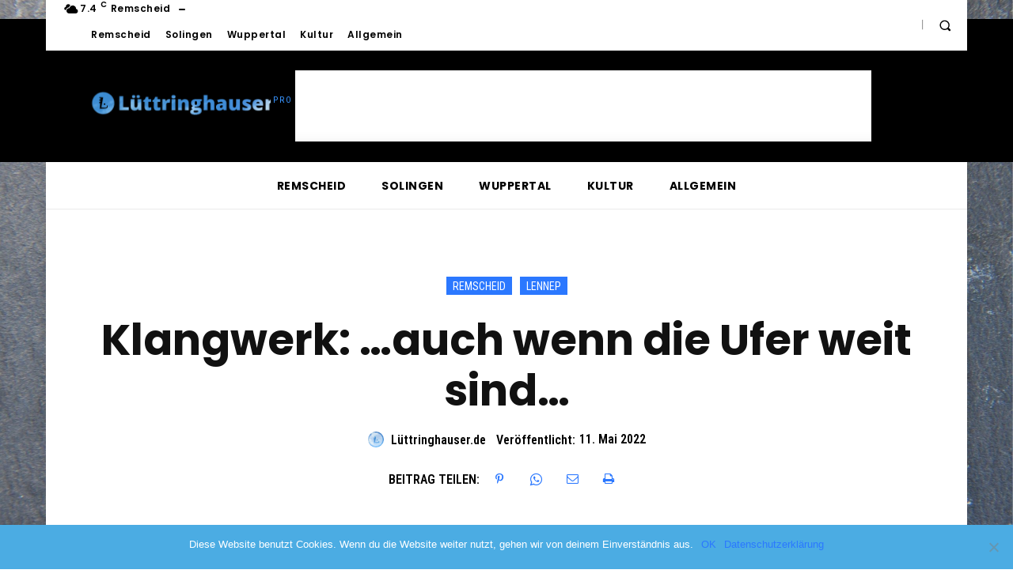

--- FILE ---
content_type: text/html; charset=UTF-8
request_url: https://www.luettringhauser.de/2022/05/11/klangwerk-auch-wenn-die-ufer-weit-sind/
body_size: 60469
content:
<!doctype html >
<html lang="de" prefix="og: http://ogp.me/ns# fb: http://ogp.me/ns/fb#">
<head>
    <meta charset="UTF-8" />
    <title>Klangwerk: &#8230;auch wenn die Ufer weit sind&#8230; | Lüttringhauser.de</title>
    <meta name="viewport" content="width=device-width, initial-scale=1.0">
    <link rel="pingback" href="https://www.luettringhauser.de/xmlrpc.php" />
    <meta name='robots' content='max-image-preview:large' />
	<style>img:is([sizes="auto" i], [sizes^="auto," i]) { contain-intrinsic-size: 3000px 1500px }</style>
	<link rel="icon" type="image/png" href="https://www.luettringhauser.de/wp-content/uploads/2020/10/11392929_1631871350364961_936654797517147725_n.jpg"><link rel='dns-prefetch' href='//www.googletagmanager.com' />
<link rel='dns-prefetch' href='//fonts.googleapis.com' />
<link rel="alternate" type="application/rss+xml" title="Lüttringhauser.de &raquo; Feed" href="https://www.luettringhauser.de/feed/" />
<link rel="alternate" type="application/rss+xml" title="Lüttringhauser.de &raquo; Kommentar-Feed" href="https://www.luettringhauser.de/comments/feed/" />
<link rel="alternate" type="application/rss+xml" title="Lüttringhauser.de &raquo; Klangwerk: &#8230;auch wenn die Ufer weit sind&#8230;-Kommentar-Feed" href="https://www.luettringhauser.de/2022/05/11/klangwerk-auch-wenn-die-ufer-weit-sind/feed/" />
<script type="text/javascript">
/* <![CDATA[ */
window._wpemojiSettings = {"baseUrl":"https:\/\/s.w.org\/images\/core\/emoji\/16.0.1\/72x72\/","ext":".png","svgUrl":"https:\/\/s.w.org\/images\/core\/emoji\/16.0.1\/svg\/","svgExt":".svg","source":{"concatemoji":"https:\/\/www.luettringhauser.de\/wp-includes\/js\/wp-emoji-release.min.js?ver=6.8.3"}};
/*! This file is auto-generated */
!function(s,n){var o,i,e;function c(e){try{var t={supportTests:e,timestamp:(new Date).valueOf()};sessionStorage.setItem(o,JSON.stringify(t))}catch(e){}}function p(e,t,n){e.clearRect(0,0,e.canvas.width,e.canvas.height),e.fillText(t,0,0);var t=new Uint32Array(e.getImageData(0,0,e.canvas.width,e.canvas.height).data),a=(e.clearRect(0,0,e.canvas.width,e.canvas.height),e.fillText(n,0,0),new Uint32Array(e.getImageData(0,0,e.canvas.width,e.canvas.height).data));return t.every(function(e,t){return e===a[t]})}function u(e,t){e.clearRect(0,0,e.canvas.width,e.canvas.height),e.fillText(t,0,0);for(var n=e.getImageData(16,16,1,1),a=0;a<n.data.length;a++)if(0!==n.data[a])return!1;return!0}function f(e,t,n,a){switch(t){case"flag":return n(e,"\ud83c\udff3\ufe0f\u200d\u26a7\ufe0f","\ud83c\udff3\ufe0f\u200b\u26a7\ufe0f")?!1:!n(e,"\ud83c\udde8\ud83c\uddf6","\ud83c\udde8\u200b\ud83c\uddf6")&&!n(e,"\ud83c\udff4\udb40\udc67\udb40\udc62\udb40\udc65\udb40\udc6e\udb40\udc67\udb40\udc7f","\ud83c\udff4\u200b\udb40\udc67\u200b\udb40\udc62\u200b\udb40\udc65\u200b\udb40\udc6e\u200b\udb40\udc67\u200b\udb40\udc7f");case"emoji":return!a(e,"\ud83e\udedf")}return!1}function g(e,t,n,a){var r="undefined"!=typeof WorkerGlobalScope&&self instanceof WorkerGlobalScope?new OffscreenCanvas(300,150):s.createElement("canvas"),o=r.getContext("2d",{willReadFrequently:!0}),i=(o.textBaseline="top",o.font="600 32px Arial",{});return e.forEach(function(e){i[e]=t(o,e,n,a)}),i}function t(e){var t=s.createElement("script");t.src=e,t.defer=!0,s.head.appendChild(t)}"undefined"!=typeof Promise&&(o="wpEmojiSettingsSupports",i=["flag","emoji"],n.supports={everything:!0,everythingExceptFlag:!0},e=new Promise(function(e){s.addEventListener("DOMContentLoaded",e,{once:!0})}),new Promise(function(t){var n=function(){try{var e=JSON.parse(sessionStorage.getItem(o));if("object"==typeof e&&"number"==typeof e.timestamp&&(new Date).valueOf()<e.timestamp+604800&&"object"==typeof e.supportTests)return e.supportTests}catch(e){}return null}();if(!n){if("undefined"!=typeof Worker&&"undefined"!=typeof OffscreenCanvas&&"undefined"!=typeof URL&&URL.createObjectURL&&"undefined"!=typeof Blob)try{var e="postMessage("+g.toString()+"("+[JSON.stringify(i),f.toString(),p.toString(),u.toString()].join(",")+"));",a=new Blob([e],{type:"text/javascript"}),r=new Worker(URL.createObjectURL(a),{name:"wpTestEmojiSupports"});return void(r.onmessage=function(e){c(n=e.data),r.terminate(),t(n)})}catch(e){}c(n=g(i,f,p,u))}t(n)}).then(function(e){for(var t in e)n.supports[t]=e[t],n.supports.everything=n.supports.everything&&n.supports[t],"flag"!==t&&(n.supports.everythingExceptFlag=n.supports.everythingExceptFlag&&n.supports[t]);n.supports.everythingExceptFlag=n.supports.everythingExceptFlag&&!n.supports.flag,n.DOMReady=!1,n.readyCallback=function(){n.DOMReady=!0}}).then(function(){return e}).then(function(){var e;n.supports.everything||(n.readyCallback(),(e=n.source||{}).concatemoji?t(e.concatemoji):e.wpemoji&&e.twemoji&&(t(e.twemoji),t(e.wpemoji)))}))}((window,document),window._wpemojiSettings);
/* ]]> */
</script>
<!-- www.luettringhauser.de is managing ads with Advanced Ads 2.0.9 – https://wpadvancedads.com/ --><script id="luett-ready">
			window.advanced_ads_ready=function(e,a){a=a||"complete";var d=function(e){return"interactive"===a?"loading"!==e:"complete"===e};d(document.readyState)?e():document.addEventListener("readystatechange",(function(a){d(a.target.readyState)&&e()}),{once:"interactive"===a})},window.advanced_ads_ready_queue=window.advanced_ads_ready_queue||[];		</script>
		<style id='wp-emoji-styles-inline-css' type='text/css'>

	img.wp-smiley, img.emoji {
		display: inline !important;
		border: none !important;
		box-shadow: none !important;
		height: 1em !important;
		width: 1em !important;
		margin: 0 0.07em !important;
		vertical-align: -0.1em !important;
		background: none !important;
		padding: 0 !important;
	}
</style>
<link rel='stylesheet' id='wp-block-library-css' href='https://www.luettringhauser.de/wp-includes/css/dist/block-library/style.min.css?ver=6.8.3' type='text/css' media='all' />
<style id='classic-theme-styles-inline-css' type='text/css'>
/*! This file is auto-generated */
.wp-block-button__link{color:#fff;background-color:#32373c;border-radius:9999px;box-shadow:none;text-decoration:none;padding:calc(.667em + 2px) calc(1.333em + 2px);font-size:1.125em}.wp-block-file__button{background:#32373c;color:#fff;text-decoration:none}
</style>
<style id='global-styles-inline-css' type='text/css'>
:root{--wp--preset--aspect-ratio--square: 1;--wp--preset--aspect-ratio--4-3: 4/3;--wp--preset--aspect-ratio--3-4: 3/4;--wp--preset--aspect-ratio--3-2: 3/2;--wp--preset--aspect-ratio--2-3: 2/3;--wp--preset--aspect-ratio--16-9: 16/9;--wp--preset--aspect-ratio--9-16: 9/16;--wp--preset--color--black: #000000;--wp--preset--color--cyan-bluish-gray: #abb8c3;--wp--preset--color--white: #ffffff;--wp--preset--color--pale-pink: #f78da7;--wp--preset--color--vivid-red: #cf2e2e;--wp--preset--color--luminous-vivid-orange: #ff6900;--wp--preset--color--luminous-vivid-amber: #fcb900;--wp--preset--color--light-green-cyan: #7bdcb5;--wp--preset--color--vivid-green-cyan: #00d084;--wp--preset--color--pale-cyan-blue: #8ed1fc;--wp--preset--color--vivid-cyan-blue: #0693e3;--wp--preset--color--vivid-purple: #9b51e0;--wp--preset--gradient--vivid-cyan-blue-to-vivid-purple: linear-gradient(135deg,rgba(6,147,227,1) 0%,rgb(155,81,224) 100%);--wp--preset--gradient--light-green-cyan-to-vivid-green-cyan: linear-gradient(135deg,rgb(122,220,180) 0%,rgb(0,208,130) 100%);--wp--preset--gradient--luminous-vivid-amber-to-luminous-vivid-orange: linear-gradient(135deg,rgba(252,185,0,1) 0%,rgba(255,105,0,1) 100%);--wp--preset--gradient--luminous-vivid-orange-to-vivid-red: linear-gradient(135deg,rgba(255,105,0,1) 0%,rgb(207,46,46) 100%);--wp--preset--gradient--very-light-gray-to-cyan-bluish-gray: linear-gradient(135deg,rgb(238,238,238) 0%,rgb(169,184,195) 100%);--wp--preset--gradient--cool-to-warm-spectrum: linear-gradient(135deg,rgb(74,234,220) 0%,rgb(151,120,209) 20%,rgb(207,42,186) 40%,rgb(238,44,130) 60%,rgb(251,105,98) 80%,rgb(254,248,76) 100%);--wp--preset--gradient--blush-light-purple: linear-gradient(135deg,rgb(255,206,236) 0%,rgb(152,150,240) 100%);--wp--preset--gradient--blush-bordeaux: linear-gradient(135deg,rgb(254,205,165) 0%,rgb(254,45,45) 50%,rgb(107,0,62) 100%);--wp--preset--gradient--luminous-dusk: linear-gradient(135deg,rgb(255,203,112) 0%,rgb(199,81,192) 50%,rgb(65,88,208) 100%);--wp--preset--gradient--pale-ocean: linear-gradient(135deg,rgb(255,245,203) 0%,rgb(182,227,212) 50%,rgb(51,167,181) 100%);--wp--preset--gradient--electric-grass: linear-gradient(135deg,rgb(202,248,128) 0%,rgb(113,206,126) 100%);--wp--preset--gradient--midnight: linear-gradient(135deg,rgb(2,3,129) 0%,rgb(40,116,252) 100%);--wp--preset--font-size--small: 11px;--wp--preset--font-size--medium: 20px;--wp--preset--font-size--large: 32px;--wp--preset--font-size--x-large: 42px;--wp--preset--font-size--regular: 15px;--wp--preset--font-size--larger: 50px;--wp--preset--spacing--20: 0.44rem;--wp--preset--spacing--30: 0.67rem;--wp--preset--spacing--40: 1rem;--wp--preset--spacing--50: 1.5rem;--wp--preset--spacing--60: 2.25rem;--wp--preset--spacing--70: 3.38rem;--wp--preset--spacing--80: 5.06rem;--wp--preset--shadow--natural: 6px 6px 9px rgba(0, 0, 0, 0.2);--wp--preset--shadow--deep: 12px 12px 50px rgba(0, 0, 0, 0.4);--wp--preset--shadow--sharp: 6px 6px 0px rgba(0, 0, 0, 0.2);--wp--preset--shadow--outlined: 6px 6px 0px -3px rgba(255, 255, 255, 1), 6px 6px rgba(0, 0, 0, 1);--wp--preset--shadow--crisp: 6px 6px 0px rgba(0, 0, 0, 1);}:where(.is-layout-flex){gap: 0.5em;}:where(.is-layout-grid){gap: 0.5em;}body .is-layout-flex{display: flex;}.is-layout-flex{flex-wrap: wrap;align-items: center;}.is-layout-flex > :is(*, div){margin: 0;}body .is-layout-grid{display: grid;}.is-layout-grid > :is(*, div){margin: 0;}:where(.wp-block-columns.is-layout-flex){gap: 2em;}:where(.wp-block-columns.is-layout-grid){gap: 2em;}:where(.wp-block-post-template.is-layout-flex){gap: 1.25em;}:where(.wp-block-post-template.is-layout-grid){gap: 1.25em;}.has-black-color{color: var(--wp--preset--color--black) !important;}.has-cyan-bluish-gray-color{color: var(--wp--preset--color--cyan-bluish-gray) !important;}.has-white-color{color: var(--wp--preset--color--white) !important;}.has-pale-pink-color{color: var(--wp--preset--color--pale-pink) !important;}.has-vivid-red-color{color: var(--wp--preset--color--vivid-red) !important;}.has-luminous-vivid-orange-color{color: var(--wp--preset--color--luminous-vivid-orange) !important;}.has-luminous-vivid-amber-color{color: var(--wp--preset--color--luminous-vivid-amber) !important;}.has-light-green-cyan-color{color: var(--wp--preset--color--light-green-cyan) !important;}.has-vivid-green-cyan-color{color: var(--wp--preset--color--vivid-green-cyan) !important;}.has-pale-cyan-blue-color{color: var(--wp--preset--color--pale-cyan-blue) !important;}.has-vivid-cyan-blue-color{color: var(--wp--preset--color--vivid-cyan-blue) !important;}.has-vivid-purple-color{color: var(--wp--preset--color--vivid-purple) !important;}.has-black-background-color{background-color: var(--wp--preset--color--black) !important;}.has-cyan-bluish-gray-background-color{background-color: var(--wp--preset--color--cyan-bluish-gray) !important;}.has-white-background-color{background-color: var(--wp--preset--color--white) !important;}.has-pale-pink-background-color{background-color: var(--wp--preset--color--pale-pink) !important;}.has-vivid-red-background-color{background-color: var(--wp--preset--color--vivid-red) !important;}.has-luminous-vivid-orange-background-color{background-color: var(--wp--preset--color--luminous-vivid-orange) !important;}.has-luminous-vivid-amber-background-color{background-color: var(--wp--preset--color--luminous-vivid-amber) !important;}.has-light-green-cyan-background-color{background-color: var(--wp--preset--color--light-green-cyan) !important;}.has-vivid-green-cyan-background-color{background-color: var(--wp--preset--color--vivid-green-cyan) !important;}.has-pale-cyan-blue-background-color{background-color: var(--wp--preset--color--pale-cyan-blue) !important;}.has-vivid-cyan-blue-background-color{background-color: var(--wp--preset--color--vivid-cyan-blue) !important;}.has-vivid-purple-background-color{background-color: var(--wp--preset--color--vivid-purple) !important;}.has-black-border-color{border-color: var(--wp--preset--color--black) !important;}.has-cyan-bluish-gray-border-color{border-color: var(--wp--preset--color--cyan-bluish-gray) !important;}.has-white-border-color{border-color: var(--wp--preset--color--white) !important;}.has-pale-pink-border-color{border-color: var(--wp--preset--color--pale-pink) !important;}.has-vivid-red-border-color{border-color: var(--wp--preset--color--vivid-red) !important;}.has-luminous-vivid-orange-border-color{border-color: var(--wp--preset--color--luminous-vivid-orange) !important;}.has-luminous-vivid-amber-border-color{border-color: var(--wp--preset--color--luminous-vivid-amber) !important;}.has-light-green-cyan-border-color{border-color: var(--wp--preset--color--light-green-cyan) !important;}.has-vivid-green-cyan-border-color{border-color: var(--wp--preset--color--vivid-green-cyan) !important;}.has-pale-cyan-blue-border-color{border-color: var(--wp--preset--color--pale-cyan-blue) !important;}.has-vivid-cyan-blue-border-color{border-color: var(--wp--preset--color--vivid-cyan-blue) !important;}.has-vivid-purple-border-color{border-color: var(--wp--preset--color--vivid-purple) !important;}.has-vivid-cyan-blue-to-vivid-purple-gradient-background{background: var(--wp--preset--gradient--vivid-cyan-blue-to-vivid-purple) !important;}.has-light-green-cyan-to-vivid-green-cyan-gradient-background{background: var(--wp--preset--gradient--light-green-cyan-to-vivid-green-cyan) !important;}.has-luminous-vivid-amber-to-luminous-vivid-orange-gradient-background{background: var(--wp--preset--gradient--luminous-vivid-amber-to-luminous-vivid-orange) !important;}.has-luminous-vivid-orange-to-vivid-red-gradient-background{background: var(--wp--preset--gradient--luminous-vivid-orange-to-vivid-red) !important;}.has-very-light-gray-to-cyan-bluish-gray-gradient-background{background: var(--wp--preset--gradient--very-light-gray-to-cyan-bluish-gray) !important;}.has-cool-to-warm-spectrum-gradient-background{background: var(--wp--preset--gradient--cool-to-warm-spectrum) !important;}.has-blush-light-purple-gradient-background{background: var(--wp--preset--gradient--blush-light-purple) !important;}.has-blush-bordeaux-gradient-background{background: var(--wp--preset--gradient--blush-bordeaux) !important;}.has-luminous-dusk-gradient-background{background: var(--wp--preset--gradient--luminous-dusk) !important;}.has-pale-ocean-gradient-background{background: var(--wp--preset--gradient--pale-ocean) !important;}.has-electric-grass-gradient-background{background: var(--wp--preset--gradient--electric-grass) !important;}.has-midnight-gradient-background{background: var(--wp--preset--gradient--midnight) !important;}.has-small-font-size{font-size: var(--wp--preset--font-size--small) !important;}.has-medium-font-size{font-size: var(--wp--preset--font-size--medium) !important;}.has-large-font-size{font-size: var(--wp--preset--font-size--large) !important;}.has-x-large-font-size{font-size: var(--wp--preset--font-size--x-large) !important;}
:where(.wp-block-post-template.is-layout-flex){gap: 1.25em;}:where(.wp-block-post-template.is-layout-grid){gap: 1.25em;}
:where(.wp-block-columns.is-layout-flex){gap: 2em;}:where(.wp-block-columns.is-layout-grid){gap: 2em;}
:root :where(.wp-block-pullquote){font-size: 1.5em;line-height: 1.6;}
</style>
<link rel='stylesheet' id='cookie-notice-front-css' href='https://www.luettringhauser.de/wp-content/plugins/cookie-notice/css/front.min.css?ver=2.5.6' type='text/css' media='all' />
<link rel='stylesheet' id='td-plugin-multi-purpose-css' href='https://www.luettringhauser.de/wp-content/plugins/td-composer/td-multi-purpose/style.css?ver=492e3cf54bd42df3b24a3de8e2307cafx' type='text/css' media='all' />
<link rel='stylesheet' id='google-fonts-style-css' href='https://fonts.googleapis.com/css?family=Poppins%3A400%7COpen+Sans%3A400%2C600%2C700%7CRoboto%3A400%2C600%2C700%7CPoppins%3A600%2C700%2C400%2C500%7CRoboto+Condensed%3A400%2C600&#038;display=swap&#038;ver=12.7.1' type='text/css' media='all' />
<link rel='stylesheet' id='typicons-css' href='https://www.luettringhauser.de/wp-content/plugins/td-composer/assets/fonts/typicons/typicons.css?ver=492e3cf54bd42df3b24a3de8e2307cafx' type='text/css' media='all' />
<link rel='stylesheet' id='td-theme-css' href='https://www.luettringhauser.de/wp-content/themes/Newspaper/style.css?ver=12.7.1' type='text/css' media='all' />
<style id='td-theme-inline-css' type='text/css'>@media (max-width:767px){.td-header-desktop-wrap{display:none}}@media (min-width:767px){.td-header-mobile-wrap{display:none}}</style>
<link rel='stylesheet' id='td-legacy-framework-front-style-css' href='https://www.luettringhauser.de/wp-content/plugins/td-composer/legacy/Newspaper/assets/css/td_legacy_main.css?ver=492e3cf54bd42df3b24a3de8e2307cafx' type='text/css' media='all' />
<link rel='stylesheet' id='tdb_style_cloud_templates_front-css' href='https://www.luettringhauser.de/wp-content/plugins/td-cloud-library/assets/css/tdb_main.css?ver=d578089f160957352b9b4ca6d880fd8f' type='text/css' media='all' />
<script type="text/javascript" id="cookie-notice-front-js-before">
/* <![CDATA[ */
var cnArgs = {"ajaxUrl":"https:\/\/www.luettringhauser.de\/wp-admin\/admin-ajax.php","nonce":"417d0202b2","hideEffect":"slide","position":"bottom","onScroll":false,"onScrollOffset":100,"onClick":false,"cookieName":"cookie_notice_accepted","cookieTime":7862400,"cookieTimeRejected":86400,"globalCookie":false,"redirection":true,"cache":false,"revokeCookies":false,"revokeCookiesOpt":"automatic"};
/* ]]> */
</script>
<script type="text/javascript" src="https://www.luettringhauser.de/wp-content/plugins/cookie-notice/js/front.min.js?ver=2.5.6" id="cookie-notice-front-js"></script>
<script type="text/javascript" src="https://www.luettringhauser.de/wp-includes/js/jquery/jquery.min.js?ver=3.7.1" id="jquery-core-js"></script>
<script type="text/javascript" src="https://www.luettringhauser.de/wp-includes/js/jquery/jquery-migrate.min.js?ver=3.4.1" id="jquery-migrate-js"></script>

<!-- Google Tag (gtac.js) durch Site-Kit hinzugefügt -->

<!-- Von Site Kit hinzugefügtes Google-Analytics-Snippet -->
<script type="text/javascript" src="https://www.googletagmanager.com/gtag/js?id=G-FNK1P7N2PV" id="google_gtagjs-js" async></script>
<script type="text/javascript" id="google_gtagjs-js-after">
/* <![CDATA[ */
window.dataLayer = window.dataLayer || [];function gtag(){dataLayer.push(arguments);}
gtag("set","linker",{"domains":["www.luettringhauser.de"]});
gtag("js", new Date());
gtag("set", "developer_id.dZTNiMT", true);
gtag("config", "G-FNK1P7N2PV");
/* ]]> */
</script>

<!-- Das Snippet mit dem schließenden Google-Tag (gtag.js) wurde von Site Kit hinzugefügt -->
<link rel="https://api.w.org/" href="https://www.luettringhauser.de/wp-json/" /><link rel="alternate" title="JSON" type="application/json" href="https://www.luettringhauser.de/wp-json/wp/v2/posts/20013" /><link rel="EditURI" type="application/rsd+xml" title="RSD" href="https://www.luettringhauser.de/xmlrpc.php?rsd" />
<meta name="generator" content="WordPress 6.8.3" />
<link rel="canonical" href="https://www.luettringhauser.de/2022/05/11/klangwerk-auch-wenn-die-ufer-weit-sind/" />
<link rel='shortlink' href='https://www.luettringhauser.de/?p=20013' />
<link rel="alternate" title="oEmbed (JSON)" type="application/json+oembed" href="https://www.luettringhauser.de/wp-json/oembed/1.0/embed?url=https%3A%2F%2Fwww.luettringhauser.de%2F2022%2F05%2F11%2Fklangwerk-auch-wenn-die-ufer-weit-sind%2F" />
<link rel="alternate" title="oEmbed (XML)" type="text/xml+oembed" href="https://www.luettringhauser.de/wp-json/oembed/1.0/embed?url=https%3A%2F%2Fwww.luettringhauser.de%2F2022%2F05%2F11%2Fklangwerk-auch-wenn-die-ufer-weit-sind%2F&#038;format=xml" />
<meta name="generator" content="Site Kit by Google 1.156.0" />    <script>
        window.tdb_global_vars = {"wpRestUrl":"https:\/\/www.luettringhauser.de\/wp-json\/","permalinkStructure":"\/%year%\/%monthnum%\/%day%\/%postname%\/"};
        window.tdb_p_autoload_vars = {"isAjax":false,"isAdminBarShowing":false,"autoloadStatus":"off","origPostEditUrl":null};
    </script>
    
    <style id="tdb-global-colors">:root{--accent-color:#fff}</style>

    
	
<!-- JS generated by theme -->

<script type="text/javascript" id="td-generated-header-js">
    
    

	    var tdBlocksArray = []; //here we store all the items for the current page

	    // td_block class - each ajax block uses a object of this class for requests
	    function tdBlock() {
		    this.id = '';
		    this.block_type = 1; //block type id (1-234 etc)
		    this.atts = '';
		    this.td_column_number = '';
		    this.td_current_page = 1; //
		    this.post_count = 0; //from wp
		    this.found_posts = 0; //from wp
		    this.max_num_pages = 0; //from wp
		    this.td_filter_value = ''; //current live filter value
		    this.is_ajax_running = false;
		    this.td_user_action = ''; // load more or infinite loader (used by the animation)
		    this.header_color = '';
		    this.ajax_pagination_infinite_stop = ''; //show load more at page x
	    }

        // td_js_generator - mini detector
        ( function () {
            var htmlTag = document.getElementsByTagName("html")[0];

	        if ( navigator.userAgent.indexOf("MSIE 10.0") > -1 ) {
                htmlTag.className += ' ie10';
            }

            if ( !!navigator.userAgent.match(/Trident.*rv\:11\./) ) {
                htmlTag.className += ' ie11';
            }

	        if ( navigator.userAgent.indexOf("Edge") > -1 ) {
                htmlTag.className += ' ieEdge';
            }

            if ( /(iPad|iPhone|iPod)/g.test(navigator.userAgent) ) {
                htmlTag.className += ' td-md-is-ios';
            }

            var user_agent = navigator.userAgent.toLowerCase();
            if ( user_agent.indexOf("android") > -1 ) {
                htmlTag.className += ' td-md-is-android';
            }

            if ( -1 !== navigator.userAgent.indexOf('Mac OS X')  ) {
                htmlTag.className += ' td-md-is-os-x';
            }

            if ( /chrom(e|ium)/.test(navigator.userAgent.toLowerCase()) ) {
               htmlTag.className += ' td-md-is-chrome';
            }

            if ( -1 !== navigator.userAgent.indexOf('Firefox') ) {
                htmlTag.className += ' td-md-is-firefox';
            }

            if ( -1 !== navigator.userAgent.indexOf('Safari') && -1 === navigator.userAgent.indexOf('Chrome') ) {
                htmlTag.className += ' td-md-is-safari';
            }

            if( -1 !== navigator.userAgent.indexOf('IEMobile') ){
                htmlTag.className += ' td-md-is-iemobile';
            }

        })();

        var tdLocalCache = {};

        ( function () {
            "use strict";

            tdLocalCache = {
                data: {},
                remove: function (resource_id) {
                    delete tdLocalCache.data[resource_id];
                },
                exist: function (resource_id) {
                    return tdLocalCache.data.hasOwnProperty(resource_id) && tdLocalCache.data[resource_id] !== null;
                },
                get: function (resource_id) {
                    return tdLocalCache.data[resource_id];
                },
                set: function (resource_id, cachedData) {
                    tdLocalCache.remove(resource_id);
                    tdLocalCache.data[resource_id] = cachedData;
                }
            };
        })();

    
    
var td_viewport_interval_list=[{"limitBottom":767,"sidebarWidth":228},{"limitBottom":1018,"sidebarWidth":300},{"limitBottom":1140,"sidebarWidth":324}];
var td_animation_stack_effect="type0";
var tds_animation_stack=true;
var td_animation_stack_specific_selectors=".entry-thumb, img, .td-lazy-img";
var td_animation_stack_general_selectors=".td-animation-stack img, .td-animation-stack .entry-thumb, .post img, .td-animation-stack .td-lazy-img";
var tdc_is_installed="yes";
var tdc_domain_active=false;
var td_ajax_url="https:\/\/www.luettringhauser.de\/wp-admin\/admin-ajax.php?td_theme_name=Newspaper&v=12.7.1";
var td_get_template_directory_uri="https:\/\/www.luettringhauser.de\/wp-content\/plugins\/td-composer\/legacy\/common";
var tds_snap_menu="";
var tds_logo_on_sticky="";
var tds_header_style="10";
var td_please_wait="Bitte warten...";
var td_email_user_pass_incorrect="Benutzername oder Passwort falsch!";
var td_email_user_incorrect="E-Mail-Adresse oder Benutzername falsch!";
var td_email_incorrect="E-Mail-Adresse nicht korrekt!";
var td_user_incorrect="Username incorrect!";
var td_email_user_empty="Email or username empty!";
var td_pass_empty="Pass empty!";
var td_pass_pattern_incorrect="Invalid Pass Pattern!";
var td_retype_pass_incorrect="Retyped Pass incorrect!";
var tds_more_articles_on_post_enable="";
var tds_more_articles_on_post_time_to_wait="3";
var tds_more_articles_on_post_pages_distance_from_top=0;
var tds_captcha="";
var tds_theme_color_site_wide="#2b78ff";
var tds_smart_sidebar="";
var tdThemeName="Newspaper";
var tdThemeNameWl="Newspaper";
var td_magnific_popup_translation_tPrev="Vorherige (Pfeiltaste links)";
var td_magnific_popup_translation_tNext="Weiter (rechte Pfeiltaste)";
var td_magnific_popup_translation_tCounter="%curr% von %total%";
var td_magnific_popup_translation_ajax_tError="Der Inhalt von %url% konnte nicht geladen werden.";
var td_magnific_popup_translation_image_tError="Das Bild #%curr% konnte nicht geladen werden.";
var tdBlockNonce="5338a79f3c";
var tdMobileMenu="enabled";
var tdMobileSearch="enabled";
var tdDateNamesI18n={"month_names":["Januar","Februar","M\u00e4rz","April","Mai","Juni","Juli","August","September","Oktober","November","Dezember"],"month_names_short":["Jan.","Feb.","M\u00e4rz","Apr.","Mai","Juni","Juli","Aug.","Sep.","Okt.","Nov.","Dez."],"day_names":["Sonntag","Montag","Dienstag","Mittwoch","Donnerstag","Freitag","Samstag"],"day_names_short":["So.","Mo.","Di.","Mi.","Do.","Fr.","Sa."]};
var tdb_modal_confirm="Speichern";
var tdb_modal_cancel="Stornieren";
var tdb_modal_confirm_alt="Ja";
var tdb_modal_cancel_alt="NEIN";
var td_deploy_mode="deploy";
var td_ad_background_click_link="";
var td_ad_background_click_target="";
</script>


<!-- Header style compiled by theme -->

<style>.td-page-content .widgettitle{color:#fff}.td-menu-background,.td-search-background{background-image:url('https://www.luettringhauser.de/wp-content/uploads/2022/02/login_hintergrund_2022.jpg')}.td-mobile-content .td-mobile-main-menu>li>a{font-family:Poppins;font-weight:600}.td-mobile-content .sub-menu a{font-family:Poppins;font-weight:600}.white-popup-block:before{background-image:url('https://www.luettringhauser.de/wp-content/uploads/2022/02/login_hintergrund_2022.jpg')}:root{--td_excl_label:'EXKLUSIV';--td_theme_color:#2b78ff;--td_slider_text:rgba(43,120,255,0.7);--td_mobile_gradient_one_mob:rgba(0,0,0,0.8);--td_mobile_gradient_two_mob:rgba(0,0,0,0.7);--td_mobile_text_active_color:#2b78ff;--td_page_title_color:#000000;--td_page_h_color:#000000;--td_login_hover_background:#2b78ff;--td_login_hover_color:#ffffff;--td_login_gradient_one:rgba(0,0,0,0.8);--td_login_gradient_two:rgba(0,0,0,0.7)}</style>

<link rel="icon" href="https://www.luettringhauser.de/wp-content/uploads/2019/07/cropped-512px-1-32x32.png" sizes="32x32" />
<link rel="icon" href="https://www.luettringhauser.de/wp-content/uploads/2019/07/cropped-512px-1-192x192.png" sizes="192x192" />
<link rel="apple-touch-icon" href="https://www.luettringhauser.de/wp-content/uploads/2019/07/cropped-512px-1-180x180.png" />
<meta name="msapplication-TileImage" content="https://www.luettringhauser.de/wp-content/uploads/2019/07/cropped-512px-1-270x270.png" />
		<style type="text/css" id="wp-custom-css">
			.td-post-views {display:none;}
.wpp-post-list {margin:12px}
ol {list-style-type: lower-alpha !IMPORTANT;}		</style>
		
<!-- Button style compiled by theme -->

<style>.tdm-btn-style1{background-color:#2b78ff}.tdm-btn-style2:before{border-color:#2b78ff}.tdm-btn-style2{color:#2b78ff}.tdm-btn-style3{-webkit-box-shadow:0 2px 16px #2b78ff;-moz-box-shadow:0 2px 16px #2b78ff;box-shadow:0 2px 16px #2b78ff}.tdm-btn-style3:hover{-webkit-box-shadow:0 4px 26px #2b78ff;-moz-box-shadow:0 4px 26px #2b78ff;box-shadow:0 4px 26px #2b78ff}</style>


<!-- START - Open Graph and Twitter Card Tags 3.3.5 -->
 <!-- Facebook Open Graph -->
  <meta property="og:locale" content="de_DE"/>
  <meta property="og:site_name" content="Lüttringhauser.de"/>
  <meta property="og:title" content="Klangwerk: ...auch wenn die Ufer weit sind..."/>
  <meta property="og:url" content="https://www.luettringhauser.de/2022/05/11/klangwerk-auch-wenn-die-ufer-weit-sind/"/>
  <meta property="og:type" content="article"/>
  <meta property="og:description" content="Konzert mit dem Improvisations-Ensemble Klangwerk an St. Bonaventura



Montag, 16. Mai 2022 um 19.00 Uhr | Eintritt freiSt. Bonaventura, Schwelmer Str. / Ecke Hackenberger Str. in RS-Lennep



Freuen Sie sich auf ein ganz besonderes Konzert. Taizé-Lieder zu Beginn und zum Ende umrahmen ein abwechslungsreiches Programm"/>
  <meta property="og:image" content="https://www.luettringhauser.de/wp-content/uploads/2020/07/Klangwerk-11-Jan-20-St-Bonaventura-FOTO_Iussa.jpg"/>
  <meta property="og:image:url" content="https://www.luettringhauser.de/wp-content/uploads/2020/07/Klangwerk-11-Jan-20-St-Bonaventura-FOTO_Iussa.jpg"/>
  <meta property="og:image:secure_url" content="https://www.luettringhauser.de/wp-content/uploads/2020/07/Klangwerk-11-Jan-20-St-Bonaventura-FOTO_Iussa.jpg"/>
  <meta property="og:image:width" content="1280"/>
  <meta property="og:image:height" content="720"/>
  <meta property="article:publisher" content="https://www.facebook.com/luettringhauser/"/>
  <meta property="fb:app_id" content="351403182219286"/>
  <meta property="fb:admins" content="3040484172939862,218782685685693,1618361141715982"/>
 <!-- Google+ / Schema.org -->
 <!-- Twitter Cards -->
  <meta name="twitter:title" content="Klangwerk: ...auch wenn die Ufer weit sind..."/>
  <meta name="twitter:url" content="https://www.luettringhauser.de/2022/05/11/klangwerk-auch-wenn-die-ufer-weit-sind/"/>
  <meta name="twitter:description" content="Konzert mit dem Improvisations-Ensemble Klangwerk an St. Bonaventura



Montag, 16. Mai 2022 um 19.00 Uhr | Eintritt freiSt. Bonaventura, Schwelmer Str. / Ecke Hackenberger Str. in RS-Lennep



Freuen Sie sich auf ein ganz besonderes Konzert. Taizé-Lieder zu Beginn und zum Ende umrahmen ein abwechslungsreiches Programm"/>
  <meta name="twitter:image" content="https://www.luettringhauser.de/wp-content/uploads/2020/07/Klangwerk-11-Jan-20-St-Bonaventura-FOTO_Iussa.jpg"/>
  <meta name="twitter:card" content="summary_large_image"/>
  <meta name="twitter:site" content="@luettringhauser"/>
 <!-- SEO -->
  <link rel="canonical" href="https://www.luettringhauser.de/2022/05/11/klangwerk-auch-wenn-die-ufer-weit-sind/"/>
  <meta name="description" content="Konzert mit dem Improvisations-Ensemble Klangwerk an St. Bonaventura



Montag, 16. Mai 2022 um 19.00 Uhr | Eintritt freiSt. Bonaventura, Schwelmer Str. / Ecke Hackenberger Str. in RS-Lennep



Freuen Sie sich auf ein ganz besonderes Konzert. Taizé-Lieder zu Beginn und zum Ende umrahmen ein abwechslungsreiches Programm"/>
  <meta name="author" content="Lüttringhauser.de"/>
  <meta name="publisher" content="Lüttringhauser.de"/>
 <!-- Misc. tags -->
 <!-- is_singular -->
<!-- END - Open Graph and Twitter Card Tags 3.3.5 -->
	
	<style id="tdw-css-placeholder"></style></head>

<body class="wp-singular post-template-default single single-post postid-20013 single-format-standard wp-theme-Newspaper cookies-not-set klangwerk-auch-wenn-die-ufer-weit-sind global-block-template-1 tdb_template_19037 tdb-template  tdc-header-template  tdc-footer-template td-animation-stack-type0 td-boxed-layout" itemscope="itemscope" itemtype="https://schema.org/WebPage">

    <div class="td-scroll-up" data-style="style1"><i class="td-icon-menu-up"></i></div>
    <div class="td-menu-background" style="visibility:hidden"></div>
<div id="td-mobile-nav" style="visibility:hidden">
    <div class="td-mobile-container">
        <!-- mobile menu top section -->
        <div class="td-menu-socials-wrap">
            <!-- socials -->
            <div class="td-menu-socials">
                
        <span class="td-social-icon-wrap">
            <a target="_blank" href="https://www.facebook.com/luettringhauser" title="Facebook">
                <i class="td-icon-font td-icon-facebook"></i>
                <span style="display: none">Facebook</span>
            </a>
        </span>
        <span class="td-social-icon-wrap">
            <a target="_blank" href="https://www.instagram.com/luettringhauser" title="Instagram">
                <i class="td-icon-font td-icon-instagram"></i>
                <span style="display: none">Instagram</span>
            </a>
        </span>
        <span class="td-social-icon-wrap">
            <a target="_blank" href="https://paypal.me/luettringhauser" title="Paypal">
                <i class="td-icon-font td-icon-paypal"></i>
                <span style="display: none">Paypal</span>
            </a>
        </span>
        <span class="td-social-icon-wrap">
            <a target="_blank" href="https://www.luettringhauser.de" title="Website">
                <i class="td-icon-font td-icon-website"></i>
                <span style="display: none">Website</span>
            </a>
        </span>
        <span class="td-social-icon-wrap">
            <a target="_blank" href="https://www.youtube.com/channel/UC78wLipM1uyZMLGImfAnH7w" title="Youtube">
                <i class="td-icon-font td-icon-youtube"></i>
                <span style="display: none">Youtube</span>
            </a>
        </span>            </div>
            <!-- close button -->
            <div class="td-mobile-close">
                <span><i class="td-icon-close-mobile"></i></span>
            </div>
        </div>

        <!-- login section -->
        
        <!-- menu section -->
        <div class="td-mobile-content">
            <div class="menu-hauptmenue-oben-container"><ul id="menu-hauptmenue-oben-2" class="td-mobile-main-menu"><li class="menu-item menu-item-type-taxonomy menu-item-object-category current-post-ancestor current-menu-parent current-post-parent menu-item-has-children menu-item-first menu-item-19065"><a href="https://www.luettringhauser.de/category/bergisches-land/bergisches-staedtedreieck/remscheid/">Remscheid<i class="td-icon-menu-right td-element-after"></i></a>
<ul class="sub-menu">
	<li class="menu-item menu-item-type-taxonomy menu-item-object-category menu-item-19066"><a href="https://www.luettringhauser.de/category/bergisches-land/bergisches-staedtedreieck/remscheid/luettringhausen/">Lüttringhausen</a></li>
	<li class="menu-item menu-item-type-taxonomy menu-item-object-category current-post-ancestor current-menu-parent current-post-parent menu-item-19067"><a href="https://www.luettringhauser.de/category/bergisches-land/bergisches-staedtedreieck/remscheid/lennep/">Lennep</a></li>
</ul>
</li>
<li class="menu-item menu-item-type-taxonomy menu-item-object-category menu-item-19069"><a href="https://www.luettringhauser.de/category/bergisches-land/bergisches-staedtedreieck/solingen/">Solingen</a></li>
<li class="menu-item menu-item-type-taxonomy menu-item-object-category menu-item-19068"><a href="https://www.luettringhauser.de/category/bergisches-land/bergisches-staedtedreieck/wuppertal/">Wuppertal</a></li>
<li class="menu-item menu-item-type-taxonomy menu-item-object-category menu-item-18332"><a href="https://www.luettringhauser.de/category/allgemein/kultur/">Kultur</a></li>
<li class="menu-item menu-item-type-taxonomy menu-item-object-category menu-item-has-children menu-item-17537"><a href="https://www.luettringhauser.de/category/allgemein/">Allgemein<i class="td-icon-menu-right td-element-after"></i></a>
<ul class="sub-menu">
	<li class="menu-item menu-item-type-taxonomy menu-item-object-category menu-item-17538"><a href="https://www.luettringhauser.de/category/allgemein/bildung/">Bildung</a></li>
	<li class="menu-item menu-item-type-taxonomy menu-item-object-category menu-item-17539"><a href="https://www.luettringhauser.de/category/allgemein/bundespolitik/">Bundespolitik</a></li>
	<li class="menu-item menu-item-type-taxonomy menu-item-object-category menu-item-17540"><a href="https://www.luettringhauser.de/category/allgemein/deutschland/">Deutschland</a></li>
	<li class="menu-item menu-item-type-taxonomy menu-item-object-category menu-item-17542"><a href="https://www.luettringhauser.de/category/allgemein/fernsehen/">Fernsehen</a></li>
	<li class="menu-item menu-item-type-taxonomy menu-item-object-category menu-item-17543"><a href="https://www.luettringhauser.de/category/allgemein/finanzen/">Finanzen</a></li>
	<li class="menu-item menu-item-type-taxonomy menu-item-object-category menu-item-17554"><a href="https://www.luettringhauser.de/category/allgemein/gesundheit/">Gesundheit</a></li>
	<li class="menu-item menu-item-type-taxonomy menu-item-object-category menu-item-17544"><a href="https://www.luettringhauser.de/category/allgemein/kinderskram/">KindeRSkram</a></li>
	<li class="menu-item menu-item-type-taxonomy menu-item-object-category menu-item-17546"><a href="https://www.luettringhauser.de/category/kommentar/">Kommentar</a></li>
	<li class="menu-item menu-item-type-taxonomy menu-item-object-category menu-item-17547"><a href="https://www.luettringhauser.de/category/allgemein/kultur/">Kultur</a></li>
	<li class="menu-item menu-item-type-taxonomy menu-item-object-category menu-item-17545"><a href="https://www.luettringhauser.de/category/allgemein/menschenskinder/">Menschenskinder</a></li>
	<li class="menu-item menu-item-type-taxonomy menu-item-object-category menu-item-17548"><a href="https://www.luettringhauser.de/category/allgemein/panorama/">Panorama</a></li>
	<li class="menu-item menu-item-type-taxonomy menu-item-object-category menu-item-17550"><a href="https://www.luettringhauser.de/category/allgemein/radio/">Radio</a></li>
	<li class="menu-item menu-item-type-taxonomy menu-item-object-category menu-item-17549"><a href="https://www.luettringhauser.de/category/allgemein/soziales/">Soziales</a></li>
	<li class="menu-item menu-item-type-taxonomy menu-item-object-category menu-item-17551"><a href="https://www.luettringhauser.de/category/allgemein/umwelt/">Umwelt</a></li>
	<li class="menu-item menu-item-type-taxonomy menu-item-object-category menu-item-17552"><a href="https://www.luettringhauser.de/category/allgemein/welt/">Welt</a></li>
</ul>
</li>
</ul></div>        </div>
    </div>

    <!-- register/login section -->
    </div><div class="td-search-background" style="visibility:hidden"></div>
<div class="td-search-wrap-mob" style="visibility:hidden">
	<div class="td-drop-down-search">
		<form method="get" class="td-search-form" action="https://www.luettringhauser.de/">
			<!-- close button -->
			<div class="td-search-close">
				<span><i class="td-icon-close-mobile"></i></span>
			</div>
			<div role="search" class="td-search-input">
				<span>Suche</span>
				<input id="td-header-search-mob" type="text" value="" name="s" autocomplete="off" />
			</div>
		</form>
		<div id="td-aj-search-mob" class="td-ajax-search-flex"></div>
	</div>
</div>
    <div id="td-outer-wrap" class="td-theme-wrap">

                    <div class="td-header-template-wrap" style="position: relative">
                                <div class="td-header-mobile-wrap ">
                    <div id="tdi_1" class="tdc-zone"><div class="tdc_zone tdi_2  wpb_row td-pb-row tdc-element-style"  >
<style scoped>.tdi_2{min-height:0}.td-header-mobile-wrap{position:relative;width:100%}@media (max-width:767px){.tdi_2:before{content:'';display:block;width:100vw;height:100%;position:absolute;left:50%;transform:translateX(-50%);box-shadow:0px 6px 8px 0px rgba(0,0,0,0.08);z-index:20;pointer-events:none}@media (max-width:767px){.tdi_2:before{width:100%}}}@media (max-width:767px){.tdi_2{position:relative}}</style>
<div class="tdi_1_rand_style td-element-style" ><style>@media (max-width:767px){.tdi_1_rand_style{background-color:#ffffff!important}}</style></div><div id="tdi_3" class="tdc-row"><div class="vc_row tdi_4  wpb_row td-pb-row" >
<style scoped>.tdi_4,.tdi_4 .tdc-columns{min-height:0}.tdi_4,.tdi_4 .tdc-columns{display:block}.tdi_4 .tdc-columns{width:100%}.tdi_4:before,.tdi_4:after{display:table}</style><div class="vc_column tdi_6  wpb_column vc_column_container tdc-column td-pb-span12">
<style scoped>.tdi_6{vertical-align:baseline}.tdi_6>.wpb_wrapper,.tdi_6>.wpb_wrapper>.tdc-elements{display:block}.tdi_6>.wpb_wrapper>.tdc-elements{width:100%}.tdi_6>.wpb_wrapper>.vc_row_inner{width:auto}.tdi_6>.wpb_wrapper{width:auto;height:auto}</style><div class="wpb_wrapper" ><div class="td_block_wrap tdb_mobile_horiz_menu tdi_7 td-pb-border-top td_block_template_1 tdb-header-align"  data-td-block-uid="tdi_7"  style=" z-index: 999;">
<style>.tdb-header-align{vertical-align:middle}.tdb_mobile_horiz_menu{margin-bottom:0;clear:none}.tdb_mobile_horiz_menu.tdb-horiz-menu-singleline{width:100%}.tdb_mobile_horiz_menu.tdb-horiz-menu-singleline .tdb-horiz-menu{display:block;width:100%;overflow-x:auto;overflow-y:hidden;font-size:0;white-space:nowrap}.tdb_mobile_horiz_menu.tdb-horiz-menu-singleline .tdb-horiz-menu>li{position:static;display:inline-block;float:none}.tdb_mobile_horiz_menu.tdb-horiz-menu-singleline .tdb-horiz-menu ul{left:0;width:100%;z-index:-1}.tdb-horiz-menu{display:table;margin:0}.tdb-horiz-menu,.tdb-horiz-menu ul{list-style-type:none}.tdb-horiz-menu ul,.tdb-horiz-menu li{line-height:1}.tdb-horiz-menu li{margin:0;font-family:var(--td_default_google_font_1,'Open Sans','Open Sans Regular',sans-serif)}.tdb-horiz-menu li.current-menu-item>a,.tdb-horiz-menu li.current-menu-ancestor>a,.tdb-horiz-menu li.current-category-ancestor>a,.tdb-horiz-menu li.current-page-ancestor>a,.tdb-horiz-menu li:hover>a,.tdb-horiz-menu li.tdb-hover>a{color:var(--td_theme_color,#4db2ec)}.tdb-horiz-menu li.current-menu-item>a .tdb-sub-menu-icon-svg,.tdb-horiz-menu li.current-menu-ancestor>a .tdb-sub-menu-icon-svg,.tdb-horiz-menu li.current-category-ancestor>a .tdb-sub-menu-icon-svg,.tdb-horiz-menu li.current-page-ancestor>a .tdb-sub-menu-icon-svg,.tdb-horiz-menu li:hover>a .tdb-sub-menu-icon-svg,.tdb-horiz-menu li.tdb-hover>a .tdb-sub-menu-icon-svg,.tdb-horiz-menu li.current-menu-item>a .tdb-sub-menu-icon-svg *,.tdb-horiz-menu li.current-menu-ancestor>a .tdb-sub-menu-icon-svg *,.tdb-horiz-menu li.current-category-ancestor>a .tdb-sub-menu-icon-svg *,.tdb-horiz-menu li.current-page-ancestor>a .tdb-sub-menu-icon-svg *,.tdb-horiz-menu li:hover>a .tdb-sub-menu-icon-svg *,.tdb-horiz-menu li.tdb-hover>a .tdb-sub-menu-icon-svg *{fill:var(--td_theme_color,#4db2ec)}.tdb-horiz-menu>li{position:relative;float:left;font-size:0}.tdb-horiz-menu>li:hover ul{visibility:visible;opacity:1}.tdb-horiz-menu>li>a{display:inline-block;padding:0 9px;font-weight:700;font-size:13px;line-height:41px;vertical-align:middle;-webkit-backface-visibility:hidden;color:#000}.tdb-horiz-menu>li>a>.tdb-menu-item-text{display:inline-block}.tdb-horiz-menu>li>a .tdb-sub-menu-icon{margin:0 0 0 6px}.tdb-horiz-menu>li>a .tdb-sub-menu-icon-svg svg{position:relative;top:-1px;width:13px}.tdb-horiz-menu>li .tdb-menu-sep{position:relative}.tdb-horiz-menu>li:last-child .tdb-menu-sep{display:none}.tdb-horiz-menu .tdb-sub-menu-icon-svg,.tdb-horiz-menu .tdb-menu-sep-svg{line-height:0}.tdb-horiz-menu .tdb-sub-menu-icon-svg svg,.tdb-horiz-menu .tdb-menu-sep-svg svg{height:auto}.tdb-horiz-menu .tdb-sub-menu-icon-svg svg,.tdb-horiz-menu .tdb-menu-sep-svg svg,.tdb-horiz-menu .tdb-sub-menu-icon-svg svg *,.tdb-horiz-menu .tdb-menu-sep-svg svg *{fill:#000}.tdb-horiz-menu .tdb-sub-menu-icon{vertical-align:middle;position:relative;top:0;padding-left:0}.tdb-horiz-menu .tdb-menu-sep{vertical-align:middle;font-size:12px}.tdb-horiz-menu .tdb-menu-sep-svg svg{width:12px}.tdb-horiz-menu ul{position:absolute;top:auto;left:-7px;padding:8px 0;background-color:#fff;visibility:hidden;opacity:0}.tdb-horiz-menu ul li>a{white-space:nowrap;display:block;padding:5px 18px;font-size:11px;line-height:18px;color:#111}.tdb-horiz-menu ul li>a .tdb-sub-menu-icon{float:right;font-size:7px;line-height:20px}.tdb-horiz-menu ul li>a .tdb-sub-menu-icon-svg svg{width:7px}.tdc-dragged .tdb-horiz-menu ul{visibility:hidden!important;opacity:0!important;-webkit-transition:all 0.3s ease;transition:all 0.3s ease}.tdi_7 .tdb-horiz-menu{margin:0 auto}.tdi_7 .tdb-horiz-menu>li .tdb-menu-sep{top:0px}.tdi_7 .tdb-horiz-menu>li>a .tdb-sub-menu-icon{top:0px}.tdi_7 .tdb-horiz-menu>li>a{color:#000000;font-family:Poppins!important;font-size:12px!important;line-height:40px!important;font-weight:600!important;letter-spacing:0.5px!important}.tdi_7 .tdb-horiz-menu>li>a .tdb-sub-menu-icon-svg svg,.tdi_7 .tdb-horiz-menu>li>a .tdb-sub-menu-icon-svg svg *{fill:#000000}.tdi_7 .tdb-horiz-menu>li.current-menu-item>a,.tdi_7 .tdb-horiz-menu>li.current-menu-ancestor>a,.tdi_7 .tdb-horiz-menu>li.current-category-ancestor>a,.tdi_7 .tdb-horiz-menu>li.current-page-ancestor>a,.tdi_7 .tdb-horiz-menu>li:hover>a{color:#3894ff}.tdi_7 .tdb-horiz-menu>li.current-menu-item>a .tdb-sub-menu-icon-svg svg,.tdi_7 .tdb-horiz-menu>li.current-menu-item>a .tdb-sub-menu-icon-svg svg *,.tdi_7 .tdb-horiz-menu>li.current-menu-ancestor>a .tdb-sub-menu-icon-svg svg,.tdi_7 .tdb-horiz-menu>li.current-menu-ancestor>a .tdb-sub-menu-icon-svg svg *,.tdi_7 .tdb-horiz-menu>li.current-category-ancestor>a .tdb-sub-menu-icon-svg svg,.tdi_7 .tdb-horiz-menu>li.current-category-ancestor>a .tdb-sub-menu-icon-svg svg *,.tdi_7 .tdb-horiz-menu>li.current-page-ancestor>a .tdb-sub-menu-icon-svg svg,.tdi_7 .tdb-horiz-menu>li.current-page-ancestor>a .tdb-sub-menu-icon-svg svg *,.tdi_7 .tdb-horiz-menu>li:hover>a .tdb-sub-menu-icon-svg svg,.tdi_7 .tdb-horiz-menu>li:hover>a .tdb-sub-menu-icon-svg svg *{fill:#3894ff}.tdi_7 .tdb-horiz-menu ul{box-shadow:1px 1px 4px 0px rgba(0,0,0,0.15)}.tdi_7 .tdb-horiz-menu ul li>a{font-family:Poppins!important;font-size:12px!important;font-weight:600!important}@media (min-width:768px) and (max-width:1018px){.tdi_7 .tdb-horiz-menu>li>a{font-size:11px!important;line-height:36px!important}.tdi_7 .tdb-horiz-menu ul li>a{font-size:11px!important}}</style><div id=tdi_7 class="td_block_inner td-fix-index"><div class="menu-hauptmenue-oben-container"><ul id="menu-hauptmenue-oben-3" class="tdb-horiz-menu"><li class="menu-item menu-item-type-taxonomy menu-item-object-category current-post-ancestor current-menu-parent current-post-parent menu-item-has-children menu-item-19065 tdb-menu-item-inactive"><a href="https://www.luettringhauser.de/category/bergisches-land/bergisches-staedtedreieck/remscheid/"><div class="tdb-menu-item-text">Remscheid</div></a>
<ul class="sub-menu">
	<li class="menu-item menu-item-type-taxonomy menu-item-object-category menu-item-19066"><a href="https://www.luettringhauser.de/category/bergisches-land/bergisches-staedtedreieck/remscheid/luettringhausen/"><div class="tdb-menu-item-text">Lüttringhausen</div></a></li>
	<li class="menu-item menu-item-type-taxonomy menu-item-object-category current-post-ancestor current-menu-parent current-post-parent menu-item-19067"><a href="https://www.luettringhauser.de/category/bergisches-land/bergisches-staedtedreieck/remscheid/lennep/"><div class="tdb-menu-item-text">Lennep</div></a></li>
</ul>
</li>
<li class="menu-item menu-item-type-taxonomy menu-item-object-category menu-item-19069"><a href="https://www.luettringhauser.de/category/bergisches-land/bergisches-staedtedreieck/solingen/"><div class="tdb-menu-item-text">Solingen</div></a></li>
<li class="menu-item menu-item-type-taxonomy menu-item-object-category menu-item-19068"><a href="https://www.luettringhauser.de/category/bergisches-land/bergisches-staedtedreieck/wuppertal/"><div class="tdb-menu-item-text">Wuppertal</div></a></li>
<li class="menu-item menu-item-type-taxonomy menu-item-object-category menu-item-18332"><a href="https://www.luettringhauser.de/category/allgemein/kultur/"><div class="tdb-menu-item-text">Kultur</div></a></li>
<li class="menu-item menu-item-type-taxonomy menu-item-object-category menu-item-has-children menu-item-17537 tdb-menu-item-inactive"><a href="https://www.luettringhauser.de/category/allgemein/"><div class="tdb-menu-item-text">Allgemein</div></a>
<ul class="sub-menu">
	<li class="menu-item menu-item-type-taxonomy menu-item-object-category menu-item-17538"><a href="https://www.luettringhauser.de/category/allgemein/bildung/"><div class="tdb-menu-item-text">Bildung</div></a></li>
	<li class="menu-item menu-item-type-taxonomy menu-item-object-category menu-item-17539"><a href="https://www.luettringhauser.de/category/allgemein/bundespolitik/"><div class="tdb-menu-item-text">Bundespolitik</div></a></li>
	<li class="menu-item menu-item-type-taxonomy menu-item-object-category menu-item-17540"><a href="https://www.luettringhauser.de/category/allgemein/deutschland/"><div class="tdb-menu-item-text">Deutschland</div></a></li>
	<li class="menu-item menu-item-type-taxonomy menu-item-object-category menu-item-17542"><a href="https://www.luettringhauser.de/category/allgemein/fernsehen/"><div class="tdb-menu-item-text">Fernsehen</div></a></li>
	<li class="menu-item menu-item-type-taxonomy menu-item-object-category menu-item-17543"><a href="https://www.luettringhauser.de/category/allgemein/finanzen/"><div class="tdb-menu-item-text">Finanzen</div></a></li>
	<li class="menu-item menu-item-type-taxonomy menu-item-object-category menu-item-17554"><a href="https://www.luettringhauser.de/category/allgemein/gesundheit/"><div class="tdb-menu-item-text">Gesundheit</div></a></li>
	<li class="menu-item menu-item-type-taxonomy menu-item-object-category menu-item-17544"><a href="https://www.luettringhauser.de/category/allgemein/kinderskram/"><div class="tdb-menu-item-text">KindeRSkram</div></a></li>
	<li class="menu-item menu-item-type-taxonomy menu-item-object-category menu-item-17546"><a href="https://www.luettringhauser.de/category/kommentar/"><div class="tdb-menu-item-text">Kommentar</div></a></li>
	<li class="menu-item menu-item-type-taxonomy menu-item-object-category menu-item-17547"><a href="https://www.luettringhauser.de/category/allgemein/kultur/"><div class="tdb-menu-item-text">Kultur</div></a></li>
	<li class="menu-item menu-item-type-taxonomy menu-item-object-category menu-item-17545"><a href="https://www.luettringhauser.de/category/allgemein/menschenskinder/"><div class="tdb-menu-item-text">Menschenskinder</div></a></li>
	<li class="menu-item menu-item-type-taxonomy menu-item-object-category menu-item-17548"><a href="https://www.luettringhauser.de/category/allgemein/panorama/"><div class="tdb-menu-item-text">Panorama</div></a></li>
	<li class="menu-item menu-item-type-taxonomy menu-item-object-category menu-item-17550"><a href="https://www.luettringhauser.de/category/allgemein/radio/"><div class="tdb-menu-item-text">Radio</div></a></li>
	<li class="menu-item menu-item-type-taxonomy menu-item-object-category menu-item-17549"><a href="https://www.luettringhauser.de/category/allgemein/soziales/"><div class="tdb-menu-item-text">Soziales</div></a></li>
	<li class="menu-item menu-item-type-taxonomy menu-item-object-category menu-item-17551"><a href="https://www.luettringhauser.de/category/allgemein/umwelt/"><div class="tdb-menu-item-text">Umwelt</div></a></li>
	<li class="menu-item menu-item-type-taxonomy menu-item-object-category menu-item-17552"><a href="https://www.luettringhauser.de/category/allgemein/welt/"><div class="tdb-menu-item-text">Welt</div></a></li>
</ul>
</li>
</ul></div></div></div></div></div></div></div><div id="tdi_8" class="tdc-row"><div class="vc_row tdi_9  wpb_row td-pb-row tdc-element-style" >
<style scoped>.tdi_9,.tdi_9 .tdc-columns{min-height:0}.tdi_9,.tdi_9 .tdc-columns{display:block}.tdi_9 .tdc-columns{width:100%}.tdi_9:before,.tdi_9:after{display:table}@media (max-width:767px){.tdi_9,.tdi_9 .tdc-columns{display:flex;flex-direction:row;flex-wrap:nowrap;justify-content:flex-start;align-items:flex-start}.tdi_9 .tdc-columns{width:100%}.tdi_9:before,.tdi_9:after{display:none}}@media (max-width:767px){.tdi_9{padding-top:5px!important;padding-bottom:5px!important;position:relative}}</style>
<div class="tdi_8_rand_style td-element-style" ><div class="td-element-style-before"><style>@media (max-width:767px){.tdi_8_rand_style>.td-element-style-before{content:''!important;width:100%!important;height:100%!important;position:absolute!important;top:0!important;left:0!important;display:block!important;z-index:0!important;background-image:url("http://localhost/wp_011_living_pro/wp-content/uploads/2021/09/shutterstock_244757737-1024x682.jpg")!important;background-position:center center!important;opacity:0.2!important;background-size:cover!important}}</style></div><style>@media (max-width:767px){.tdi_8_rand_style{background-color:#000000!important}}</style></div><div class="vc_column tdi_11  wpb_column vc_column_container tdc-column td-pb-span12">
<style scoped>.tdi_11{vertical-align:baseline}.tdi_11>.wpb_wrapper,.tdi_11>.wpb_wrapper>.tdc-elements{display:block}.tdi_11>.wpb_wrapper>.tdc-elements{width:100%}.tdi_11>.wpb_wrapper>.vc_row_inner{width:auto}.tdi_11>.wpb_wrapper{width:auto;height:auto}</style><div class="wpb_wrapper" ><div class="td_block_wrap tdb_header_logo tdi_12 td-pb-border-top td-living-logo td_block_template_1 tdb-header-align"  data-td-block-uid="tdi_12" >
<style>.tdi_12{border-color:rgba(255,255,255,0.15)!important;border-style:solid!important;border-width:0!important}@media (max-width:767px){.tdi_12{margin-top:-3px!important}}</style>
<style>.tdb_header_logo{margin-bottom:0;clear:none}.tdb_header_logo .tdb-logo-a,.tdb_header_logo h1{display:flex;pointer-events:auto;align-items:flex-start}.tdb_header_logo h1{margin:0;line-height:0}.tdb_header_logo .tdb-logo-img-wrap img{display:block}.tdb_header_logo .tdb-logo-svg-wrap+.tdb-logo-img-wrap{display:none}.tdb_header_logo .tdb-logo-svg-wrap svg{width:50px;display:block;transition:fill .3s ease}.tdb_header_logo .tdb-logo-text-wrap{display:flex}.tdb_header_logo .tdb-logo-text-title,.tdb_header_logo .tdb-logo-text-tagline{-webkit-transition:all 0.2s ease;transition:all 0.2s ease}.tdb_header_logo .tdb-logo-text-title{background-size:cover;background-position:center center;font-size:75px;font-family:serif;line-height:1.1;color:#222;white-space:nowrap}.tdb_header_logo .tdb-logo-text-tagline{margin-top:2px;font-size:12px;font-family:serif;letter-spacing:1.8px;line-height:1;color:#767676}.tdb_header_logo .tdb-logo-icon{position:relative;font-size:46px;color:#000}.tdb_header_logo .tdb-logo-icon-svg{line-height:0}.tdb_header_logo .tdb-logo-icon-svg svg{width:46px;height:auto}.tdb_header_logo .tdb-logo-icon-svg svg,.tdb_header_logo .tdb-logo-icon-svg svg *{fill:#000}.tdi_12{display:inline-block}.tdi_12 .tdb-logo-a,.tdi_12 h1{align-items:flex-start;justify-content:flex-start}.tdi_12 .tdb-logo-svg-wrap{display:block}.tdi_12 .tdb-logo-svg-wrap+.tdb-logo-img-wrap{display:none}.tdi_12 .tdb-logo-img-wrap{display:block}.tdi_12 .tdb-logo-text-tagline{margin-top:-6px;margin-left:0;color:#ffffff;font-family:Poppins!important;font-size:10px!important;line-height:1.2!important;font-weight:400!important;text-transform:uppercase!important;letter-spacing:3px!important;}.tdi_12 .tdb-logo-text-wrap{flex-direction:column;align-items:flex-start}.tdi_12 .tdb-logo-icon{top:0px;display:block}.tdi_12 .tdb-logo-text-title{color:#ffffff;font-family:Poppins!important;font-size:30px!important;line-height:1.3!important;font-weight:700!important;text-transform:capitalize!important;letter-spacing:0.7px!important;}@media (max-width:767px){.tdb_header_logo .tdb-logo-text-title{font-size:36px}}@media (max-width:767px){.tdb_header_logo .tdb-logo-text-tagline{font-size:11px}}@media (max-width:767px){.tdi_12 .tdb-logo-text-title{display:none}.tdi_12 .tdb-logo-text-tagline{display:none}}</style><div class="tdb-block-inner td-fix-index"><a class="tdb-logo-a" href="https://www.luettringhauser.de/"><span class="tdb-logo-img-wrap"><img class="tdb-logo-img td-retina-data" data-retina="https://www.luettringhauser.de/wp-content/uploads/2019/11/logo_luettringhauser_2019.png" src="https://www.luettringhauser.de/wp-content/uploads/2019/11/logo_luettringhauser_2019.png" alt="Lüttringhauser - Nachrichten und Kultur in Remscheid und Umgebung"  title=""  /></span><span class="tdb-logo-text-wrap"><span class="tdb-logo-text-title">living</span><span class="tdb-logo-text-tagline">Magazine</span></span></a></div></div> <!-- ./block --><div class="td_block_wrap tdb_mobile_search tdi_13 td-pb-border-top td_block_template_1 tdb-header-align"  data-td-block-uid="tdi_13" >
<style>@media (max-width:767px){.tdi_13{margin-right:-15px!important}}</style>
<style>.tdb_mobile_search{margin-bottom:0;clear:none}.tdb_mobile_search a{display:inline-block!important;position:relative;text-align:center;color:var(--td_theme_color,#4db2ec)}.tdb_mobile_search a>span{display:flex;align-items:center;justify-content:center}.tdb_mobile_search svg{height:auto}.tdb_mobile_search svg,.tdb_mobile_search svg *{fill:var(--td_theme_color,#4db2ec)}#tdc-live-iframe .tdb_mobile_search a{pointer-events:none}.td-search-opened{overflow:hidden}.td-search-opened #td-outer-wrap{position:static}.td-search-opened .td-search-wrap-mob{position:fixed;height:calc(100% + 1px)}.td-search-opened .td-drop-down-search{height:calc(100% + 1px);overflow-y:scroll;overflow-x:hidden}.tdi_13{display:inline-block;float:right;clear:none}.tdi_13 .tdb-header-search-button-mob i{font-size:22px;width:55px;height:55px;line-height:55px}.tdi_13 .tdb-header-search-button-mob svg{width:22px}.tdi_13 .tdb-header-search-button-mob .tdb-mobile-search-icon-svg{width:55px;height:55px;display:flex;justify-content:center}.tdi_13 .tdb-header-search-button-mob{color:#ffffff}.tdi_13 .tdb-header-search-button-mob svg,.tdi_13 .tdb-header-search-button-mob svg *{fill:#ffffff}@media (max-width:767px){.tdi_13 .tdb-header-search-button-mob i{font-size:26px;width:48.1px;height:48.1px;line-height:48.1px}.tdi_13 .tdb-header-search-button-mob svg{width:26px}.tdi_13 .tdb-header-search-button-mob .tdb-mobile-search-icon-svg{width:48.1px;height:48.1px;display:flex;justify-content:center}}</style><div class="tdb-block-inner td-fix-index"><span class="tdb-header-search-button-mob dropdown-toggle" data-toggle="dropdown"><span class="tdb-mobile-search-icon tdb-mobile-search-icon-svg" ><svg version="1.1" xmlns="http://www.w3.org/2000/svg" viewBox="0 0 1024 1024"><path d="M946.371 843.601l-125.379-125.44c43.643-65.925 65.495-142.1 65.475-218.040 0.051-101.069-38.676-202.588-115.835-279.706-77.117-77.148-178.606-115.948-279.644-115.886-101.079-0.061-202.557 38.738-279.665 115.876-77.169 77.128-115.937 178.627-115.907 279.716-0.031 101.069 38.728 202.588 115.907 279.665 77.117 77.117 178.616 115.825 279.665 115.804 75.94 0.020 152.136-21.862 218.061-65.495l125.348 125.46c30.915 30.904 81.029 30.904 111.954 0.020 30.915-30.935 30.915-81.029 0.020-111.974zM705.772 714.925c-59.443 59.341-136.899 88.842-214.784 88.924-77.896-0.082-155.341-29.583-214.784-88.924-59.443-59.484-88.975-136.919-89.037-214.804 0.061-77.885 29.604-155.372 89.037-214.825 59.464-59.443 136.878-88.945 214.784-89.016 77.865 0.082 155.3 29.583 214.784 89.016 59.361 59.464 88.914 136.919 88.945 214.825-0.041 77.885-29.583 155.361-88.945 214.804z"></path></svg></span></span></div></div> <!-- ./block --><div class="td_block_wrap tdb_mobile_menu tdi_14 td-pb-border-top td_block_template_1 tdb-header-align"  data-td-block-uid="tdi_14" >
<style>@media (max-width:767px){.tdi_14{margin-left:8px!important}}</style>
<style>.tdb_mobile_menu{margin-bottom:0;clear:none}.tdb_mobile_menu a{display:inline-block!important;position:relative;text-align:center;color:var(--td_theme_color,#4db2ec)}.tdb_mobile_menu a>span{display:flex;align-items:center;justify-content:center}.tdb_mobile_menu svg{height:auto}.tdb_mobile_menu svg,.tdb_mobile_menu svg *{fill:var(--td_theme_color,#4db2ec)}#tdc-live-iframe .tdb_mobile_menu a{pointer-events:none}.td-menu-mob-open-menu{overflow:hidden}.td-menu-mob-open-menu #td-outer-wrap{position:static}.tdi_14{display:inline-block}.tdi_14 .tdb-mobile-menu-button i{font-size:27px;width:54px;height:54px;line-height:54px}.tdi_14 .tdb-mobile-menu-button svg{width:27px}.tdi_14 .tdb-mobile-menu-button .tdb-mobile-menu-icon-svg{width:54px;height:54px}.tdi_14 .tdb-mobile-menu-button{color:#ffffff}.tdi_14 .tdb-mobile-menu-button svg,.tdi_14 .tdb-mobile-menu-button svg *{fill:#ffffff}@media (max-width:767px){.tdi_14 .tdb-mobile-menu-button i{font-size:30px;width:48px;height:48px;line-height:48px}.tdi_14 .tdb-mobile-menu-button svg{width:30px}.tdi_14 .tdb-mobile-menu-button .tdb-mobile-menu-icon-svg{width:48px;height:48px}}</style><div class="tdb-block-inner td-fix-index"><span class="tdb-mobile-menu-button"><span class="tdb-mobile-menu-icon tdb-mobile-menu-icon-svg" ><svg version="1.1" xmlns="http://www.w3.org/2000/svg" viewBox="0 0 1024 1024"><path d="M701.932 354.129h-609.987c-21.862 0-39.639-17.766-39.639-39.598 0-21.852 17.777-39.639 39.639-39.639h609.976c21.862 0 39.629 17.787 39.629 39.639 0.010 21.832-17.756 39.598-39.619 39.598v0zM932.086 560.782h-840.172c-21.842 0-39.598-17.766-39.598-39.639 0-21.852 17.756-39.639 39.598-39.639h840.182c21.852 0 39.598 17.787 39.598 39.639 0 21.873-17.756 39.639-39.608 39.639v0zM701.932 767.395h-609.987c-21.862 0-39.629-17.746-39.629-39.578 0-21.873 17.766-39.66 39.629-39.66h609.987c21.842 0 39.608 17.787 39.608 39.66 0 21.821-17.766 39.578-39.608 39.578v0z"></path></svg></span></span></div></div> <!-- ./block --></div></div></div></div></div></div>                </div>
                
                    <div class="td-header-mobile-sticky-wrap tdc-zone-sticky-invisible tdc-zone-sticky-inactive" style="display: none">
                        <div id="tdi_15" class="tdc-zone"><div class="tdc_zone tdi_16  wpb_row td-pb-row tdc-element-style" data-sticky-offset="0" >
<style scoped>.tdi_16{min-height:0}.td-header-mobile-sticky-wrap.td-header-active{opacity:1}.td-header-mobile-sticky-wrap{-webkit-transition:all 0.3s ease-in-out;-moz-transition:all 0.3s ease-in-out;-o-transition:all 0.3s ease-in-out;transition:all 0.3s ease-in-out}@media (max-width:767px){.tdi_16:before{content:'';display:block;width:100vw;height:100%;position:absolute;left:50%;transform:translateX(-50%);box-shadow:0px 6px 8px 0px rgba(0,0,0,0.08);z-index:20;pointer-events:none}.td-header-mobile-sticky-wrap{transform:translateY(-120%);-webkit-transform:translateY(-120%);-moz-transform:translateY(-120%);-ms-transform:translateY(-120%);-o-transform:translateY(-120%)}.td-header-mobile-sticky-wrap.td-header-active{transform:translateY(0);-webkit-transform:translateY(0);-moz-transform:translateY(0);-ms-transform:translateY(0);-o-transform:translateY(0)}@media (max-width:767px){.tdi_16:before{width:100%}}}@media (max-width:767px){.tdi_16{position:relative}}</style>
<div class="tdi_15_rand_style td-element-style" ><style>@media (max-width:767px){.tdi_15_rand_style{background-color:#ffffff!important}}</style></div><div id="tdi_17" class="tdc-row"><div class="vc_row tdi_18  wpb_row td-pb-row tdc-element-style" >
<style scoped>.tdi_18,.tdi_18 .tdc-columns{min-height:0}.tdi_18,.tdi_18 .tdc-columns{display:block}.tdi_18 .tdc-columns{width:100%}.tdi_18:before,.tdi_18:after{display:table}@media (max-width:767px){.tdi_18,.tdi_18 .tdc-columns{display:flex;flex-direction:row;flex-wrap:nowrap;justify-content:flex-start;align-items:flex-start}.tdi_18 .tdc-columns{width:100%}.tdi_18:before,.tdi_18:after{display:none}}@media (max-width:767px){.tdi_18{padding-top:5px!important;padding-bottom:5px!important;position:relative}}</style>
<div class="tdi_17_rand_style td-element-style" ><div class="td-element-style-before"><style>@media (max-width:767px){.tdi_17_rand_style>.td-element-style-before{content:''!important;width:100%!important;height:100%!important;position:absolute!important;top:0!important;left:0!important;display:block!important;z-index:0!important;background-image:url("http://localhost/wp_011_living_pro/wp-content/uploads/2021/09/shutterstock_244757737-1024x682.jpg")!important;background-position:center center!important;opacity:0.2!important;background-size:cover!important}}</style></div><style>@media (max-width:767px){.tdi_17_rand_style{background-color:#000000!important}}</style></div><div class="vc_column tdi_20  wpb_column vc_column_container tdc-column td-pb-span12">
<style scoped>.tdi_20{vertical-align:baseline}.tdi_20>.wpb_wrapper,.tdi_20>.wpb_wrapper>.tdc-elements{display:block}.tdi_20>.wpb_wrapper>.tdc-elements{width:100%}.tdi_20>.wpb_wrapper>.vc_row_inner{width:auto}.tdi_20>.wpb_wrapper{width:auto;height:auto}</style><div class="wpb_wrapper" ><div class="td_block_wrap tdb_header_logo tdi_21 td-pb-border-top td-living-logo td_block_template_1 tdb-header-align"  data-td-block-uid="tdi_21" >
<style>.tdi_21{border-color:rgba(255,255,255,0.15)!important;border-style:solid!important;border-width:0!important}@media (max-width:767px){.tdi_21{margin-top:-3px!important}}</style>
<style>.tdi_21{display:inline-block}.tdi_21 .tdb-logo-a,.tdi_21 h1{align-items:flex-start;justify-content:flex-start}.tdi_21 .tdb-logo-svg-wrap{display:block}.tdi_21 .tdb-logo-svg-wrap+.tdb-logo-img-wrap{display:none}.tdi_21 .tdb-logo-img-wrap{display:block}.tdi_21 .tdb-logo-text-tagline{margin-top:-6px;margin-left:0;color:#ffffff;font-family:Poppins!important;font-size:10px!important;line-height:1.2!important;font-weight:400!important;text-transform:uppercase!important;letter-spacing:3px!important;}.tdi_21 .tdb-logo-text-wrap{flex-direction:column;align-items:flex-start}.tdi_21 .tdb-logo-icon{top:0px;display:block}.tdi_21 .tdb-logo-text-title{color:#ffffff;font-family:Poppins!important;font-size:30px!important;line-height:1.3!important;font-weight:700!important;text-transform:capitalize!important;letter-spacing:0.7px!important;}@media (max-width:767px){.tdi_21 .tdb-logo-text-title{display:none}.tdi_21 .tdb-logo-text-tagline{display:none}}</style><div class="tdb-block-inner td-fix-index"><a class="tdb-logo-a" href="https://www.luettringhauser.de/"><span class="tdb-logo-img-wrap"><img class="tdb-logo-img td-retina-data" data-retina="https://www.luettringhauser.de/wp-content/uploads/2019/11/logo_luettringhauser_2019.png" src="https://www.luettringhauser.de/wp-content/uploads/2019/11/logo_luettringhauser_2019.png" alt="Lüttringhauser - Nachrichten und Kultur in Remscheid und Umgebung"  title=""  /></span><span class="tdb-logo-text-wrap"><span class="tdb-logo-text-title">living</span><span class="tdb-logo-text-tagline">Magazine</span></span></a></div></div> <!-- ./block --><div class="td_block_wrap tdb_mobile_search tdi_22 td-pb-border-top td_block_template_1 tdb-header-align"  data-td-block-uid="tdi_22" >
<style>@media (max-width:767px){.tdi_22{margin-right:-15px!important}}</style>
<style>.tdi_22{display:inline-block;float:right;clear:none}.tdi_22 .tdb-header-search-button-mob i{font-size:22px;width:55px;height:55px;line-height:55px}.tdi_22 .tdb-header-search-button-mob svg{width:22px}.tdi_22 .tdb-header-search-button-mob .tdb-mobile-search-icon-svg{width:55px;height:55px;display:flex;justify-content:center}.tdi_22 .tdb-header-search-button-mob{color:#ffffff}.tdi_22 .tdb-header-search-button-mob svg,.tdi_22 .tdb-header-search-button-mob svg *{fill:#ffffff}@media (max-width:767px){.tdi_22 .tdb-header-search-button-mob i{font-size:26px;width:48.1px;height:48.1px;line-height:48.1px}.tdi_22 .tdb-header-search-button-mob svg{width:26px}.tdi_22 .tdb-header-search-button-mob .tdb-mobile-search-icon-svg{width:48.1px;height:48.1px;display:flex;justify-content:center}}</style><div class="tdb-block-inner td-fix-index"><span class="tdb-header-search-button-mob dropdown-toggle" data-toggle="dropdown"><span class="tdb-mobile-search-icon tdb-mobile-search-icon-svg" ><svg version="1.1" xmlns="http://www.w3.org/2000/svg" viewBox="0 0 1024 1024"><path d="M946.371 843.601l-125.379-125.44c43.643-65.925 65.495-142.1 65.475-218.040 0.051-101.069-38.676-202.588-115.835-279.706-77.117-77.148-178.606-115.948-279.644-115.886-101.079-0.061-202.557 38.738-279.665 115.876-77.169 77.128-115.937 178.627-115.907 279.716-0.031 101.069 38.728 202.588 115.907 279.665 77.117 77.117 178.616 115.825 279.665 115.804 75.94 0.020 152.136-21.862 218.061-65.495l125.348 125.46c30.915 30.904 81.029 30.904 111.954 0.020 30.915-30.935 30.915-81.029 0.020-111.974zM705.772 714.925c-59.443 59.341-136.899 88.842-214.784 88.924-77.896-0.082-155.341-29.583-214.784-88.924-59.443-59.484-88.975-136.919-89.037-214.804 0.061-77.885 29.604-155.372 89.037-214.825 59.464-59.443 136.878-88.945 214.784-89.016 77.865 0.082 155.3 29.583 214.784 89.016 59.361 59.464 88.914 136.919 88.945 214.825-0.041 77.885-29.583 155.361-88.945 214.804z"></path></svg></span></span></div></div> <!-- ./block --><div class="td_block_wrap tdb_mobile_menu tdi_23 td-pb-border-top td_block_template_1 tdb-header-align"  data-td-block-uid="tdi_23" >
<style>@media (max-width:767px){.tdi_23{margin-left:8px!important}}</style>
<style>.tdi_23{display:inline-block}.tdi_23 .tdb-mobile-menu-button i{font-size:27px;width:54px;height:54px;line-height:54px}.tdi_23 .tdb-mobile-menu-button svg{width:27px}.tdi_23 .tdb-mobile-menu-button .tdb-mobile-menu-icon-svg{width:54px;height:54px}.tdi_23 .tdb-mobile-menu-button{color:#ffffff}.tdi_23 .tdb-mobile-menu-button svg,.tdi_23 .tdb-mobile-menu-button svg *{fill:#ffffff}@media (max-width:767px){.tdi_23 .tdb-mobile-menu-button i{font-size:30px;width:48px;height:48px;line-height:48px}.tdi_23 .tdb-mobile-menu-button svg{width:30px}.tdi_23 .tdb-mobile-menu-button .tdb-mobile-menu-icon-svg{width:48px;height:48px}}</style><div class="tdb-block-inner td-fix-index"><span class="tdb-mobile-menu-button"><span class="tdb-mobile-menu-icon tdb-mobile-menu-icon-svg" ><svg version="1.1" xmlns="http://www.w3.org/2000/svg" viewBox="0 0 1024 1024"><path d="M701.932 354.129h-609.987c-21.862 0-39.639-17.766-39.639-39.598 0-21.852 17.777-39.639 39.639-39.639h609.976c21.862 0 39.629 17.787 39.629 39.639 0.010 21.832-17.756 39.598-39.619 39.598v0zM932.086 560.782h-840.172c-21.842 0-39.598-17.766-39.598-39.639 0-21.852 17.756-39.639 39.598-39.639h840.182c21.852 0 39.598 17.787 39.598 39.639 0 21.873-17.756 39.639-39.608 39.639v0zM701.932 767.395h-609.987c-21.862 0-39.629-17.746-39.629-39.578 0-21.873 17.766-39.66 39.629-39.66h609.987c21.842 0 39.608 17.787 39.608 39.66 0 21.821-17.766 39.578-39.608 39.578v0z"></path></svg></span></span></div></div> <!-- ./block --></div></div></div></div></div></div>                    </div>

                
                <div class="td-header-desktop-wrap ">
                    <div id="tdi_24" class="tdc-zone"><div class="tdc_zone tdi_25  wpb_row td-pb-row"  >
<style scoped>.tdi_25{min-height:0}.td-header-desktop-wrap{position:relative}.tdi_25{z-index:1!important}</style><div id="tdi_26" class="tdc-row"><div class="vc_row tdi_27  wpb_row td-pb-row tdc-element-style" >
<style scoped>.tdi_27,.tdi_27 .tdc-columns{min-height:0}.tdi_27,.tdi_27 .tdc-columns{display:flex;flex-direction:row;flex-wrap:nowrap;justify-content:flex-start;align-items:center}.tdi_27 .tdc-columns{width:100%}.tdi_27:before,.tdi_27:after{display:none}.tdi_27{z-index:2!important;position:relative}.tdi_27 .td_block_wrap{text-align:left}</style>
<div class="tdi_26_rand_style td-element-style" ><style>.tdi_26_rand_style{background-color:#ffffff!important}</style></div><div class="vc_column tdi_29  wpb_column vc_column_container tdc-column td-pb-span6">
<style scoped>.tdi_29{vertical-align:baseline}.tdi_29>.wpb_wrapper,.tdi_29>.wpb_wrapper>.tdc-elements{display:block}.tdi_29>.wpb_wrapper>.tdc-elements{width:100%}.tdi_29>.wpb_wrapper>.vc_row_inner{width:auto}.tdi_29>.wpb_wrapper{width:auto;height:auto}</style><div class="wpb_wrapper" ><div class="td_block_wrap tdb_header_weather tdi_30 td-pb-border-top td_block_template_1 tdb-header-align"  data-td-block-uid="tdi_30" >
<style>.tdi_30{margin-bottom:3px!important;margin-left:-25px!important}@media (min-width:1019px) and (max-width:1140px){.tdi_30{margin-left:-5px!important}}@media (min-width:768px) and (max-width:1018px){.tdi_30{margin-bottom:4px!important;margin-left:0px!important}}</style>
<style>.tdb_header_weather{margin-bottom:0;clear:none}.tdb_header_weather .tdb-block-inner{display:flex;align-items:baseline}.tdb_header_weather .td-icons{align-self:center;position:relative;background:none;margin-right:2px;font-size:18px}.tdb_header_weather .td-icons:before{display:block}.tdb_header_weather .tdb-weather-deg-wrap{user-select:none;margin-right:6px}.tdb_header_weather .tdb-weather-deg{font-size:11px;font-weight:600}.tdb_header_weather .tdb-weather-unit{position:relative;top:-6px;left:1px;font-size:8px;font-weight:300}.tdb_header_weather .tdb-weather-city{font-size:11px;font-weight:500}.tdi_30{display:inline-block}.tdi_30 .td-icons{top:0px;color:#000000}.tdi_30 .tdb-weather-deg-wrap{color:#000000}.tdi_30 .tdb-weather-unit{color:#000000;font-family:Poppins!important;font-size:10px!important;line-height:1!important;font-weight:600!important}.tdi_30 .tdb-weather-city{color:#000000;font-family:Poppins!important;font-size:12px!important;line-height:1.4!important;font-weight:600!important;letter-spacing:0.5px!important}.tdi_30 .tdb-weather-deg{font-family:Poppins!important;font-size:12px!important;line-height:1.4!important;font-weight:600!important;letter-spacing:0.5px!important}@media (min-width:768px) and (max-width:1018px){.tdi_30 .tdb-weather-unit{font-size:11px!important}}</style><div class="tdb-block-inner td-fix-index"><!-- td weather source: cache -->        <i class="td-icons broken-clouds-n"></i>
        <div class="tdb-weather-deg-wrap" data-block-uid="tdb_header_weather_uid">
            <span class="tdb-weather-deg">7.4</span>
            <span class="tdb-weather-unit">C</span>
        </div>
        <div class="tdb-weather-city">Remscheid</div>
        </div></div> <!-- ./block --><div class="tdm_block td_block_wrap tdm_block_icon tdi_31 tdm-content-horiz-left td-pb-border-top td_block_template_1"  data-td-block-uid="tdi_31"   >
<style>.tdi_31{margin-left:5px!important}@media (min-width:1019px) and (max-width:1140px){.tdi_31{margin-left:3px!important}}@media (min-width:768px) and (max-width:1018px){.tdi_31{margin-left:3px!important}}</style>
<style>.tdm_block_icon.tdm_block{margin-bottom:0}.tds-icon{position:relative}.tds-icon:after{content:'';width:100%;height:100%;left:0;top:0;position:absolute;z-index:-1;opacity:0;-webkit-transition:opacity 0.3s ease;transition:opacity 0.3s ease}.tds-icon svg{display:block}.tdi_31 i{font-size:12px;text-align:center;width:14.4px;height:14.4px;line-height:14.4px}.tdi_31 i,.tdi_31 .tds-icon-svg-wrap{position:relative;top:0px}.tdi_31{display:inline-block}@media (min-width:768px) and (max-width:1018px){.tdi_31 i{font-size:10px;text-align:center;width:12px;height:12px;line-height:12px}}</style>
<style>.tdi_32{-webkit-transition:all 0.2s ease;-moz-transition:all 0.2s ease;-o-transition:all 0.2s ease;transition:all 0.2s ease}.tdi_32:before{-webkit-transition:all 0.2s ease;-moz-transition:all 0.2s ease;-o-transition:all 0.2s ease;transition:all 0.2s ease}@media (min-width:1019px) and (max-width:1140px){}@media (min-width:768px) and (max-width:1018px){}@media (max-width:767px){}</style><i class="tds-icon tdc-font-typcn tdc-font-typcn-minus tdi_32 td-fix-index "></i></div><div class="td_block_wrap tdb_mobile_horiz_menu tdi_33 td-pb-border-top td_block_template_1 tdb-header-align"  data-td-block-uid="tdi_33"  style=" z-index: 999;">
<style>.tdi_33{display:inline-block}.tdi_33 .tdb-horiz-menu>li .tdb-menu-sep{top:0px}.tdi_33 .tdb-horiz-menu>li>a .tdb-sub-menu-icon{top:0px}.tdi_33 .tdb-horiz-menu>li>a{color:#000000;font-family:Poppins!important;font-size:12px!important;line-height:40px!important;font-weight:600!important;letter-spacing:0.5px!important}.tdi_33 .tdb-horiz-menu>li>a .tdb-sub-menu-icon-svg svg,.tdi_33 .tdb-horiz-menu>li>a .tdb-sub-menu-icon-svg svg *{fill:#000000}.tdi_33 .tdb-horiz-menu>li.current-menu-item>a,.tdi_33 .tdb-horiz-menu>li.current-menu-ancestor>a,.tdi_33 .tdb-horiz-menu>li.current-category-ancestor>a,.tdi_33 .tdb-horiz-menu>li.current-page-ancestor>a,.tdi_33 .tdb-horiz-menu>li:hover>a{color:#3894ff}.tdi_33 .tdb-horiz-menu>li.current-menu-item>a .tdb-sub-menu-icon-svg svg,.tdi_33 .tdb-horiz-menu>li.current-menu-item>a .tdb-sub-menu-icon-svg svg *,.tdi_33 .tdb-horiz-menu>li.current-menu-ancestor>a .tdb-sub-menu-icon-svg svg,.tdi_33 .tdb-horiz-menu>li.current-menu-ancestor>a .tdb-sub-menu-icon-svg svg *,.tdi_33 .tdb-horiz-menu>li.current-category-ancestor>a .tdb-sub-menu-icon-svg svg,.tdi_33 .tdb-horiz-menu>li.current-category-ancestor>a .tdb-sub-menu-icon-svg svg *,.tdi_33 .tdb-horiz-menu>li.current-page-ancestor>a .tdb-sub-menu-icon-svg svg,.tdi_33 .tdb-horiz-menu>li.current-page-ancestor>a .tdb-sub-menu-icon-svg svg *,.tdi_33 .tdb-horiz-menu>li:hover>a .tdb-sub-menu-icon-svg svg,.tdi_33 .tdb-horiz-menu>li:hover>a .tdb-sub-menu-icon-svg svg *{fill:#3894ff}.tdi_33 .tdb-horiz-menu ul{box-shadow:1px 1px 4px 0px rgba(0,0,0,0.15)}.tdi_33 .tdb-horiz-menu ul li>a{font-family:Poppins!important;font-size:12px!important;font-weight:600!important}@media (min-width:768px) and (max-width:1018px){.tdi_33 .tdb-horiz-menu>li>a{line-height:36px!important}.tdi_33 .tdb-horiz-menu ul li>a{font-size:11px!important}}</style><div id=tdi_33 class="td_block_inner td-fix-index"><div class="menu-hauptmenue-oben-container"><ul id="menu-hauptmenue-oben-4" class="tdb-horiz-menu"><li class="menu-item menu-item-type-taxonomy menu-item-object-category current-post-ancestor current-menu-parent current-post-parent menu-item-has-children menu-item-19065 tdb-menu-item-inactive"><a href="https://www.luettringhauser.de/category/bergisches-land/bergisches-staedtedreieck/remscheid/"><div class="tdb-menu-item-text">Remscheid</div></a>
<ul class="sub-menu">
	<li class="menu-item menu-item-type-taxonomy menu-item-object-category menu-item-19066"><a href="https://www.luettringhauser.de/category/bergisches-land/bergisches-staedtedreieck/remscheid/luettringhausen/"><div class="tdb-menu-item-text">Lüttringhausen</div></a></li>
	<li class="menu-item menu-item-type-taxonomy menu-item-object-category current-post-ancestor current-menu-parent current-post-parent menu-item-19067"><a href="https://www.luettringhauser.de/category/bergisches-land/bergisches-staedtedreieck/remscheid/lennep/"><div class="tdb-menu-item-text">Lennep</div></a></li>
</ul>
</li>
<li class="menu-item menu-item-type-taxonomy menu-item-object-category menu-item-19069"><a href="https://www.luettringhauser.de/category/bergisches-land/bergisches-staedtedreieck/solingen/"><div class="tdb-menu-item-text">Solingen</div></a></li>
<li class="menu-item menu-item-type-taxonomy menu-item-object-category menu-item-19068"><a href="https://www.luettringhauser.de/category/bergisches-land/bergisches-staedtedreieck/wuppertal/"><div class="tdb-menu-item-text">Wuppertal</div></a></li>
<li class="menu-item menu-item-type-taxonomy menu-item-object-category menu-item-18332"><a href="https://www.luettringhauser.de/category/allgemein/kultur/"><div class="tdb-menu-item-text">Kultur</div></a></li>
<li class="menu-item menu-item-type-taxonomy menu-item-object-category menu-item-has-children menu-item-17537 tdb-menu-item-inactive"><a href="https://www.luettringhauser.de/category/allgemein/"><div class="tdb-menu-item-text">Allgemein</div></a>
<ul class="sub-menu">
	<li class="menu-item menu-item-type-taxonomy menu-item-object-category menu-item-17538"><a href="https://www.luettringhauser.de/category/allgemein/bildung/"><div class="tdb-menu-item-text">Bildung</div></a></li>
	<li class="menu-item menu-item-type-taxonomy menu-item-object-category menu-item-17539"><a href="https://www.luettringhauser.de/category/allgemein/bundespolitik/"><div class="tdb-menu-item-text">Bundespolitik</div></a></li>
	<li class="menu-item menu-item-type-taxonomy menu-item-object-category menu-item-17540"><a href="https://www.luettringhauser.de/category/allgemein/deutschland/"><div class="tdb-menu-item-text">Deutschland</div></a></li>
	<li class="menu-item menu-item-type-taxonomy menu-item-object-category menu-item-17542"><a href="https://www.luettringhauser.de/category/allgemein/fernsehen/"><div class="tdb-menu-item-text">Fernsehen</div></a></li>
	<li class="menu-item menu-item-type-taxonomy menu-item-object-category menu-item-17543"><a href="https://www.luettringhauser.de/category/allgemein/finanzen/"><div class="tdb-menu-item-text">Finanzen</div></a></li>
	<li class="menu-item menu-item-type-taxonomy menu-item-object-category menu-item-17554"><a href="https://www.luettringhauser.de/category/allgemein/gesundheit/"><div class="tdb-menu-item-text">Gesundheit</div></a></li>
	<li class="menu-item menu-item-type-taxonomy menu-item-object-category menu-item-17544"><a href="https://www.luettringhauser.de/category/allgemein/kinderskram/"><div class="tdb-menu-item-text">KindeRSkram</div></a></li>
	<li class="menu-item menu-item-type-taxonomy menu-item-object-category menu-item-17546"><a href="https://www.luettringhauser.de/category/kommentar/"><div class="tdb-menu-item-text">Kommentar</div></a></li>
	<li class="menu-item menu-item-type-taxonomy menu-item-object-category menu-item-17547"><a href="https://www.luettringhauser.de/category/allgemein/kultur/"><div class="tdb-menu-item-text">Kultur</div></a></li>
	<li class="menu-item menu-item-type-taxonomy menu-item-object-category menu-item-17545"><a href="https://www.luettringhauser.de/category/allgemein/menschenskinder/"><div class="tdb-menu-item-text">Menschenskinder</div></a></li>
	<li class="menu-item menu-item-type-taxonomy menu-item-object-category menu-item-17548"><a href="https://www.luettringhauser.de/category/allgemein/panorama/"><div class="tdb-menu-item-text">Panorama</div></a></li>
	<li class="menu-item menu-item-type-taxonomy menu-item-object-category menu-item-17550"><a href="https://www.luettringhauser.de/category/allgemein/radio/"><div class="tdb-menu-item-text">Radio</div></a></li>
	<li class="menu-item menu-item-type-taxonomy menu-item-object-category menu-item-17549"><a href="https://www.luettringhauser.de/category/allgemein/soziales/"><div class="tdb-menu-item-text">Soziales</div></a></li>
	<li class="menu-item menu-item-type-taxonomy menu-item-object-category menu-item-17551"><a href="https://www.luettringhauser.de/category/allgemein/umwelt/"><div class="tdb-menu-item-text">Umwelt</div></a></li>
	<li class="menu-item menu-item-type-taxonomy menu-item-object-category menu-item-17552"><a href="https://www.luettringhauser.de/category/allgemein/welt/"><div class="tdb-menu-item-text">Welt</div></a></li>
</ul>
</li>
</ul></div></div></div></div></div><div class="vc_column tdi_35  wpb_column vc_column_container tdc-column td-pb-span6">
<style scoped>.tdi_35{vertical-align:baseline}.tdi_35>.wpb_wrapper,.tdi_35>.wpb_wrapper>.tdc-elements{display:flex;flex-direction:row;flex-wrap:nowrap;justify-content:flex-end;align-items:center}.tdi_35>.wpb_wrapper>.tdc-elements{width:100%}.tdi_35>.wpb_wrapper>.vc_row_inner{width:auto}.tdi_35>.wpb_wrapper{width:100%;height:100%}</style><div class="wpb_wrapper" ><div class="tdm_block td_block_wrap td_block_wrap tdm_block_popup tdi_36 td-pb-border-top td_block_template_1"  data-td-block-uid="tdi_36" >
<style>.tdi_36{margin-bottom:0px!important;margin-left:20px!important}@media (min-width:768px) and (max-width:1018px){.tdi_36{margin-top:-2px!important}}</style>
<style>.tdm-popup-modal-prevent-scroll{overflow:hidden}.tdm-popup-modal-wrap,.tdm-popup-modal-bg{top:0;left:0;width:100%;height:100%}.tdm-popup-modal-wrap{position:fixed;display:flex;z-index:10002}.tdm-popup-modal-bg{position:absolute}.tdm-popup-modal{display:flex;flex-direction:column;position:relative;background-color:#fff;width:700px;max-width:100%;max-height:100%;border-radius:3px;overflow:hidden;z-index:1}.tdm-pm-header{display:flex;align-items:center;width:100%;padding:19px 25px 16px;z-index:10}.tdm-pmh-title{margin:0;padding:0;font-size:18px;line-height:1.2;font-weight:600;color:#1D2327}a.tdm-pmh-title:hover{color:var(--td_theme_color,#4db2ec)}.tdm-pmh-close{position:relative;margin-left:auto;font-size:14px;color:#878d93;cursor:pointer}.tdm-pmh-close *{pointer-events:none}.tdm-pmh-close svg{width:14px;fill:#878d93}.tdm-pmh-close:hover{color:#000}.tdm-pmh-close:hover svg{fill:#000}.tdm-pm-body{flex:1;padding:30px 25px;overflow:auto;overflow-x:hidden}.tdm-pm-body>p:empty{display:none}.tdm-pm-body .tdc-row:not([class*='stretch_row_']),.tdm-pm-body .tdc-row-composer:not([class*='stretch_row_']){width:auto!important;max-width:1240px}.tdm-popup-modal-over-screen,.tdm-popup-modal-over-screen .tdm-pm-body .tdb_header_search .tdb-search-form,.tdm-popup-modal-over-screen .tdm-pm-body .tdb_header_logo .tdb-logo-a,.tdm-popup-modal-over-screen .tdm-pm-body .tdb_header_logo h1{pointer-events:none}.tdm-popup-modal-over-screen .tdm-btn{pointer-events:none!important}.tdm-popup-modal-over-screen .tdm-popup-modal-bg{opacity:0;transition:opacity .2s ease-in}.tdm-popup-modal-over-screen.tdm-popup-modal-open .tdm-popup-modal-bg{opacity:1;transition:opacity .2s ease-out}.tdm-popup-modal-over-screen.tdm-popup-modal-open .tdm-popup-modal,.tdm-popup-modal-over-screen.tdm-popup-modal-open .tdm-pm-body .tdb_header_search .tdb-search-form,.tdm-popup-modal-over-screen.tdm-popup-modal-open .tdm-pm-body .tdb_header_logo .tdb-logo-a,.tdm-popup-modal-over-screen.tdm-popup-modal-open .tdm-pm-body .tdb_header_logo h1{pointer-events:auto}.tdm-popup-modal-over-screen.tdm-popup-modal-open .tdm-btn{pointer-events:auto!important}.tdm-popup-modal:hover .td-admin-edit{display:block;z-index:11}#tdm-popup-modal-td_m_aa50{align-items:center;justify-content:center}#tdm-popup-modal-td_m_aa50.tdm-popup-modal-over-screen .tdm-popup-modal{opacity:0;transform:scale(.95);transition:opacity .2s ease-in,transform .2s ease-in}#tdm-popup-modal-td_m_aa50.tdm-popup-modal-over-screen.tdm-popup-modal-open .tdm-popup-modal{opacity:1;transform:scale(1);transition:opacity .2s ease-out,transform .2s ease-out}#tdm-popup-modal-td_m_aa50 .tdm-popup-modal{width:1164px;border-radius:0px;box-shadow:0px 2px 4px 0px rgba(0,0,0,0.2)}#tdm-popup-modal-td_m_aa50 .tdm-pm-header{display:flex;position:absolute;top:0;left:0;pointer-events:none;padding:20px;border-width:0px;border-style:solid;border-color:#EBEBEB}#tdm-popup-modal-td_m_aa50.tdm-popup-modal-over-screen.tdm-popup-modal-open .tdm-pmh-close{pointer-events:auto}#tdm-popup-modal-td_m_aa50 .tdm-pmh-close{top:0px}#tdm-popup-modal-td_m_aa50 .tdm-pm-body{padding:0px}#tdm-popup-modal-td_m_aa50.tdm-popup-modal-open{pointer-events:auto}#tdm-popup-modal-td_m_aa50 .tdm-popup-modal-bg{background:rgba(0,0,0,0.85)}@media (min-width:783px){.admin-bar .tdm-popup-modal-wrap{padding-top:32px}}@media (max-width:782px){.admin-bar .tdm-popup-modal-wrap{padding-top:46px}}@media (min-width:1141px){.tdm-pm-body .tdc-row:not([class*='stretch_row_']),.tdm-pm-body .tdc-row-composer:not([class*='stretch_row_']){padding-left:24px;padding-right:24px}}@media (min-width:1019px) and (max-width:1140px){.tdm-pm-body .tdc-row:not([class*='stretch_row_']),.tdm-pm-body .tdc-row-composer:not([class*='stretch_row_']){padding-left:20px;padding-right:20px}}@media (max-width:767px){.tdm-pm-body .tdc-row:not([class*='stretch_row_']){padding-left:20px;padding-right:20px}}@media (min-width:1019px) and (max-width:1140px){#tdm-popup-modal-td_m_aa50 .tdm-popup-modal{width:100%}#tdm-popup-modal-td_m_aa50 .tdm-pm-header{border-width:0px;border-style:solid;border-color:#EBEBEB}}@media (min-width:768px) and (max-width:1018px){#tdm-popup-modal-td_m_aa50 .tdm-popup-modal{width:100%}#tdm-popup-modal-td_m_aa50 .tdm-pm-header{padding:15px;border-width:0px;border-style:solid;border-color:#EBEBEB}}@media (max-width:767px){#tdm-popup-modal-td_m_aa50 .tdm-pm-header{border-width:0px;border-style:solid;border-color:#EBEBEB}}</style><div id="tdm-popup-modal-td_m_aa50" class="tdm-popup-modal-wrap tdm-popup-modal-over-screen" style="display:none;" ><div class="tdm-popup-modal-bg"></div><div class="tdm-popup-modal td-theme-wrap"><div class="tdm-pm-header"><div class="tdm-pmh-close" ><i class="td-icon-modal-close"></i></div></div><div class="tdm-pm-body">
<p>Das Auswärtsspiel des IGR-Bundesligateams der Herren gegen die SG Eldagser Falcons am 24. Oktober fällt aus, das gegnerische Team hat zur Zeit kein einsatzbereites Team zur Verfügung. Das Spiel der IGR-Bundesligistinnen gegen den SC Bison Calenberg findet wie geplant in der Sporthalle der Grundschule Eldagsen statt. Anpfiff am 24. Oktober 2020 ist um 17 Uhr.</p>
</div></div></div></div><div class="tdm_block td_block_wrap tdm_block_icon tdi_37 tdm-content-horiz-left td-pb-border-top td_block_template_1"  data-td-block-uid="tdi_37"   >
<style>.tdi_37{margin-left:2px!important}@media (min-width:768px) and (max-width:1018px){.tdi_37{margin-top:0px!important}}@media (min-width:1019px) and (max-width:1140px){.tdi_37{margin-top:1px!important}}</style>
<style>.tdi_37 i{font-size:16px;text-align:center;width:16px;height:16px;line-height:16px}.tdi_37 i,.tdi_37 .tds-icon-svg-wrap{position:relative;top:1px}.tdi_37{display:inline-block}</style>
<style>.tdi_38{-webkit-transition:all 0.2s ease;-moz-transition:all 0.2s ease;-o-transition:all 0.2s ease;transition:all 0.2s ease}.tdi_38:before{-webkit-transition:all 0.2s ease;-moz-transition:all 0.2s ease;-o-transition:all 0.2s ease;transition:all 0.2s ease;color:#999999}.tdi_38 svg{fill:#999999}.tdi_38 svg *{fill:inherit}@media (min-width:1019px) and (max-width:1140px){}@media (min-width:768px) and (max-width:1018px){}@media (max-width:767px){}</style><i class="tds-icon td-icon-vertical-line tdi_38 td-fix-index "></i></div><div class="td_block_wrap tdb_header_search tdi_39 tdb-header-search-trigger-enabled td-pb-border-top td_block_template_1 tdb-header-align"  data-td-block-uid="tdi_39" >
<style>.tdi_39{margin-right:-40px!important}@media (min-width:768px) and (max-width:1018px){.tdi_39{margin-right:-14px!important}}@media (min-width:1019px) and (max-width:1140px){.tdi_39{margin-right:-22px!important}}</style>
<style>.tdb_module_header{width:100%;padding-bottom:0}.tdb_module_header .td-module-container{display:flex;flex-direction:column;position:relative}.tdb_module_header .td-module-container:before{content:'';position:absolute;bottom:0;left:0;width:100%;height:1px}.tdb_module_header .td-image-wrap{display:block;position:relative;padding-bottom:70%}.tdb_module_header .td-image-container{position:relative;width:100%;flex:0 0 auto}.tdb_module_header .td-module-thumb{margin-bottom:0}.tdb_module_header .td-module-meta-info{width:100%;margin-bottom:0;padding:7px 0 0 0;z-index:1;border:0 solid #eaeaea;min-height:0}.tdb_module_header .entry-title{margin:0;font-size:13px;font-weight:500;line-height:18px}.tdb_module_header .td-post-author-name,.tdb_module_header .td-post-date,.tdb_module_header .td-module-comments{vertical-align:text-top}.tdb_module_header .td-post-author-name,.tdb_module_header .td-post-date{top:3px}.tdb_module_header .td-thumb-css{width:100%;height:100%;position:absolute;background-size:cover;background-position:center center}.tdb_module_header .td-category-pos-image .td-post-category:not(.td-post-extra-category),.tdb_module_header .td-post-vid-time{position:absolute;z-index:2;bottom:0}.tdb_module_header .td-category-pos-image .td-post-category:not(.td-post-extra-category){left:0}.tdb_module_header .td-post-vid-time{right:0;background-color:#000;padding:3px 6px 4px;font-family:var(--td_default_google_font_1,'Open Sans','Open Sans Regular',sans-serif);font-size:10px;font-weight:600;line-height:1;color:#fff}.tdb_module_header .td-excerpt{margin:20px 0 0;line-height:21px}.tdb_module_header .td-read-more{margin:20px 0 0}.tdb_module_search .tdb-author-photo{display:inline-block}.tdb_module_search .tdb-author-photo,.tdb_module_search .tdb-author-photo img{vertical-align:middle}.tdb_module_search .td-post-author-name{white-space:normal}.tdb_header_search{margin-bottom:0;clear:none}.tdb_header_search .tdb-block-inner{position:relative;display:inline-block;width:100%}.tdb_header_search .tdb-search-form{position:relative;padding:20px;border-width:3px 0 0;border-style:solid;border-color:var(--td_theme_color,#4db2ec);pointer-events:auto}.tdb_header_search .tdb-search-form:before{content:'';position:absolute;top:0;left:0;width:100%;height:100%;background-color:#fff}.tdb_header_search .tdb-search-form-inner{position:relative;display:flex;background-color:#fff}.tdb_header_search .tdb-search-form-inner:after{content:'';position:absolute;top:0;left:0;width:100%;height:100%;border:1px solid #e1e1e1;pointer-events:none}.tdb_header_search .tdb-head-search-placeholder{position:absolute;top:50%;transform:translateY(-50%);padding:3px 9px;font-size:12px;line-height:21px;color:#999;-webkit-transition:all 0.3s ease;transition:all 0.3s ease;pointer-events:none}.tdb_header_search .tdb-head-search-form-input:focus+.tdb-head-search-placeholder,.tdb-head-search-form-input:not(:placeholder-shown)~.tdb-head-search-placeholder{opacity:0}.tdb_header_search .tdb-head-search-form-btn,.tdb_header_search .tdb-head-search-form-input{height:auto;min-height:32px}.tdb_header_search .tdb-head-search-form-input{color:#444;flex:1;background-color:transparent;border:0}.tdb_header_search .tdb-head-search-form-input.tdb-head-search-nofocus{color:transparent;text-shadow:0 0 0 #444}.tdb_header_search .tdb-head-search-form-btn{margin-bottom:0;padding:0 15px;background-color:#222222;font-family:var(--td_default_google_font_2,'Roboto',sans-serif);font-size:13px;font-weight:500;color:#fff;-webkit-transition:all 0.3s ease;transition:all 0.3s ease;z-index:1}.tdb_header_search .tdb-head-search-form-btn:hover{background-color:var(--td_theme_color,#4db2ec)}.tdb_header_search .tdb-head-search-form-btn i,.tdb_header_search .tdb-head-search-form-btn span{display:inline-block;vertical-align:middle}.tdb_header_search .tdb-head-search-form-btn i{font-size:12px}.tdb_header_search .tdb-head-search-form-btn .tdb-head-search-form-btn-icon{position:relative}.tdb_header_search .tdb-head-search-form-btn .tdb-head-search-form-btn-icon-svg{line-height:0}.tdb_header_search .tdb-head-search-form-btn svg{width:12px;height:auto}.tdb_header_search .tdb-head-search-form-btn svg,.tdb_header_search .tdb-head-search-form-btn svg *{fill:#fff;-webkit-transition:all 0.3s ease;transition:all 0.3s ease}.tdb_header_search .tdb-aj-search-results{padding:20px;background-color:rgba(144,144,144,0.02);border-width:1px 0;border-style:solid;border-color:#ededed;background-color:#fff}.tdb_header_search .tdb-aj-search-results .td_module_wrap:last-child{margin-bottom:0;padding-bottom:0}.tdb_header_search .tdb-aj-search-results .td_module_wrap:last-child .td-module-container:before{display:none}.tdb_header_search .tdb-aj-search-inner{display:flex;flex-wrap:wrap;*zoom:1}.tdb_header_search .tdb-aj-search-inner:before,.tdb_header_search .tdb-aj-search-inner:after{display:table;content:'';line-height:0}.tdb_header_search .tdb-aj-search-inner:after{clear:both}.tdb_header_search .result-msg{padding:4px 0 6px 0;font-family:var(--td_default_google_font_2,'Roboto',sans-serif);font-size:12px;font-style:italic;background-color:#fff}.tdb_header_search .result-msg a{color:#222}.tdb_header_search .result-msg a:hover{color:var(--td_theme_color,#4db2ec)}.tdb_header_search .td-module-meta-info,.tdb_header_search .td-next-prev-wrap{text-align:left}.tdb_header_search .td_module_wrap:hover .entry-title a{color:var(--td_theme_color,#4db2ec)}.tdb_header_search .tdb-aj-cur-element .entry-title a{color:var(--td_theme_color,#4db2ec)}.tdc-dragged .tdb-head-search-btn:after,.tdc-dragged .tdb-drop-down-search{visibility:hidden!important;opacity:0!important;-webkit-transition:all 0.3s ease;transition:all 0.3s ease}.tdb-header-search-trigger-enabled{z-index:1000}.tdb-header-search-trigger-enabled .tdb-head-search-btn{display:flex;align-items:center;position:relative;text-align:center;color:var(--td_theme_color,#4db2ec)}.tdb-header-search-trigger-enabled .tdb-head-search-btn:after{visibility:hidden;opacity:0;content:'';display:block;position:absolute;bottom:0;left:0;right:0;margin:0 auto;width:0;height:0;border-style:solid;border-width:0 6.5px 7px 6.5px;-webkit-transform:translate3d(0,20px,0);transform:translate3d(0,20px,0);-webkit-transition:all 0.4s ease;transition:all 0.4s ease;border-color:transparent transparent var(--td_theme_color,#4db2ec) transparent}.tdb-header-search-trigger-enabled .tdb-drop-down-search-open+.tdb-head-search-btn:after{visibility:visible;opacity:1;-webkit-transform:translate3d(0,0,0);transform:translate3d(0,0,0)}.tdb-header-search-trigger-enabled .tdb-search-icon,.tdb-header-search-trigger-enabled .tdb-search-txt,.tdb-header-search-trigger-enabled .tdb-search-icon-svg svg *{-webkit-transition:all 0.3s ease-in-out;transition:all 0.3s ease-in-out}.tdb-header-search-trigger-enabled .tdb-search-icon-svg{display:flex;align-items:center;justify-content:center}.tdb-header-search-trigger-enabled .tdb-search-icon-svg svg{height:auto}.tdb-header-search-trigger-enabled .tdb-search-icon-svg svg,.tdb-header-search-trigger-enabled .tdb-search-icon-svg svg *{fill:var(--td_theme_color,#4db2ec)}.tdb-header-search-trigger-enabled .tdb-search-txt{position:relative;line-height:1}.tdb-header-search-trigger-enabled .tdb-drop-down-search{visibility:hidden;opacity:0;position:absolute;top:100%;left:0;-webkit-transform:translate3d(0,20px,0);transform:translate3d(0,20px,0);-webkit-transition:all 0.4s ease;transition:all 0.4s ease;pointer-events:none;z-index:10}.tdb-header-search-trigger-enabled .tdb-drop-down-search-open{visibility:visible;opacity:1;-webkit-transform:translate3d(0,0,0);transform:translate3d(0,0,0)}.tdb-header-search-trigger-enabled .tdb-drop-down-search-inner{position:relative;max-width:300px;pointer-events:all}.rtl .tdb-header-search-trigger-enabled .tdb-drop-down-search-inner{margin-left:0}.tdb_header_search .tdb-aj-srs-title{margin-bottom:10px;font-family:var(--td_default_google_font_2,'Roboto',sans-serif);font-weight:500;font-size:13px;line-height:1.3;color:#888}.tdb_header_search .tdb-aj-sr-taxonomies{display:flex;flex-direction:column}.tdb_header_search .tdb-aj-sr-taxonomy{font-family:var(--td_default_google_font_2,'Roboto',sans-serif);font-size:13px;font-weight:500;line-height:18px;color:#111}.tdb_header_search .tdb-aj-sr-taxonomy:not(:last-child){margin-bottom:5px}.tdb_header_search .tdb-aj-sr-taxonomy:hover{color:var(--td_theme_color,#4db2ec)}.tdi_39 .tdb-head-search-btn i{font-size:16px;width:40px;height:40px;line-height:40px;color:#000000}.tdi_39 .tdb-head-search-btn svg{width:16px}.tdi_39 .tdb-search-icon-svg{width:40px;height:40px}.tdi_39{display:inline-block}.tdi_39 .tdb-search-txt{top:0px}.tdi_39 .tdb-drop-down-search-inner{left:8px;box-shadow:0px 2px 16px 0px rgba(0,0,0,0.12)}.tdi_39 .tdb-drop-down-search .tdb-drop-down-search-inner{max-width:400px}.tdi_39 .tdb-search-form{padding:30px;border-width:3px 0 0 0;border-color:#2b78ff}.tdi_39 .tdb-drop-down-search{left:auto;right:0}body .tdi_39 .tdb-drop-down-search-inner,.tdi_39 .tdb-search-form,.tdi_39 .tdb-aj-search{margin-left:auto;margin-right:0}.tdi_39 .tdb-head-search-form-input,.tdi_39 .tdb-head-search-placeholder{padding:0 14px}.tdi_39 .tdb-head-search-form-btn svg{width:12px}.tdi_39 .tdb-head-search-form-btn-icon{margin-left:10px;top:0px}.tdi_39 .tdb-aj-search-results{padding:0 30px 30px;border-width:0 0 1px 0}.tdi_39 .result-msg{padding:6px 0;text-align:center;font-family:Roboto Condensed!important}.tdi_39 .tdb-head-search-btn svg,.tdi_39 .tdb-head-search-btn svg *{fill:#000000}.tdi_39 .tdb-head-search-btn:hover i{color:#2b78ff}.tdi_39 .tdb-head-search-btn:hover svg,.tdi_39 .tdb-head-search-btn:hover svg *{fill:#2b78ff}.tdi_39 .tdb-head-search-btn:after{border-bottom-color:#2b78ff}.tdi_39 .tdb-head-search-form-input{color:#000000;font-family:Poppins!important}.tdi_39 .tdb-head-search-form-input.tdb-head-search-nofocus{text-shadow:0 0 0 #000000}.tdi_39 .tdb-head-search-placeholder{color:#aaaaaa;font-family:Poppins!important}.tdi_39 .tdb-search-form-inner{background-color:#f7f7f7}.tdi_39 .tdb-search-form-inner:after{border-color:#eaeaea}.tdi_39 .tdb-head-search-form-btn{background-color:#2b78ff;font-weight:400!important;letter-spacing:0.5px!important}.tdi_39 .tdb-head-search-form-btn:hover{background-color:#3894ff}.tdi_39 .result-msg,.tdi_39 .result-msg a{color:#2b78ff}.tdi_39 .result-msg a:hover{color:#000000}.tdi_39 .td_module_wrap{width:100%;float:left;padding-left:11px;padding-right:11px;padding-bottom:10px;margin-bottom:10px}.tdi_39 .td_module_wrap:nth-last-child(-n+1){margin-bottom:0;padding-bottom:0}.tdi_39 .td_module_wrap:nth-last-child(-n+1) .td-module-container:before{display:none}.tdi_39 .tdb-aj-search-inner{margin-left:-11px;margin-right:-11px}.tdi_39 .td-module-container:before{bottom:-10px;border-width:0 0 1px 0;border-style:solid;border-color:#eaeaea;border-color:#eaeaea}.tdi_39 .entry-thumb{background-position:center 50%}.tdi_39 .td-image-wrap{padding-bottom:110%}.tdi_39 .td-image-container{flex:0 0 30%;width:30%;display:block;order:0}.ie10 .tdi_39 .td-image-container,.ie11 .tdi_39 .td-image-container{flex:0 0 auto}.tdi_39 .td-module-container{flex-direction:row;align-items:center}.ie10 .tdi_39 .td-module-meta-info,.ie11 .tdi_39 .td-module-meta-info{flex:1}.tdi_39 .td-post-vid-time{display:block}.tdi_39 .td-module-meta-info{padding:0 0 0 15px;border-color:#eaeaea}.tdi_39 .entry-title{margin:0 0 10px;font-family:Poppins!important;font-size:14px!important;line-height:1.3!important;font-weight:700!important}.tdi_39 .td-excerpt{column-count:1;column-gap:48px;display:none}.tdi_39 .td-post-category{padding:3px 6px;background-color:#000000;font-family:Roboto Condensed!important;font-size:10px!important;font-weight:400!important;text-transform:uppercase!important;letter-spacing:0.5px!important}.tdi_39 .td-post-category:not(.td-post-extra-category){display:inline-block}.tdi_39 .td-read-more{display:none}.tdi_39 .td-author-date{display:inline}.tdi_39 .td-post-author-name{display:none}.tdi_39 .entry-review-stars{display:none}.tdi_39 .td-icon-star,.tdi_39 .td-icon-star-empty,.tdi_39 .td-icon-star-half{font-size:15px}.tdi_39 .td-module-comments{display:none}.tdi_39 .tdb-author-photo .avatar{width:20px;height:20px;margin-right:6px;border-radius:50%}.tdi_39 .td-post-category:hover{background-color:#2b78ff!important;color:#ffffff}.tdi_39 .td-module-title a{color:#000000;box-shadow:inset 0 0 0 0 #000}body .tdi_39 .td_module_wrap:hover .td-module-title a,.tdi_39 .tdb-aj-cur-element .entry-title a{color:#2b78ff!important}.tdi_39 .td-editor-date,.tdi_39 .td-editor-date .td-post-author-name,.tdi_39 .td-module-comments a{font-family:Roboto Condensed!important;font-size:11px!important;font-weight:400!important;text-transform:uppercase!important;letter-spacing:0.5px!important}@media (min-width:768px){.tdi_39 .td-module-title a{transition:all 0.2s ease;-webkit-transition:all 0.2s ease}}@media (min-width:1019px) and (max-width:1140px){.tdi_39 .tdb-drop-down-search-inner{left:0px}.tdi_39 .tdb-drop-down-search .tdb-drop-down-search-inner{max-width:380px}.tdi_39 .tdb-search-form{padding:20px}.tdi_39 .tdb-aj-search-results{padding:0 20px 20px}.tdi_39 .td_module_wrap{padding-bottom:10px!important;margin-bottom:10px!important;padding-bottom:10px;margin-bottom:10px}.tdi_39 .td_module_wrap:nth-last-child(-n+1){margin-bottom:0!important;padding-bottom:0!important}.tdi_39 .td_module_wrap .td-module-container:before{display:block!important}.tdi_39 .td_module_wrap:nth-last-child(-n+1) .td-module-container:before{display:none!important}.tdi_39 .td-module-container:before{bottom:-10px}.tdi_39 .td-module-title a{box-shadow:inset 0 0 0 0 #000}@media (min-width:768px){.tdi_39 .td-module-title a{transition:all 0.2s ease;-webkit-transition:all 0.2s ease}}}@media (min-width:768px) and (max-width:1018px){.tdi_39 .tdb-head-search-btn i{font-size:14px;width:35px;height:35px;line-height:35px}.tdi_39 .tdb-head-search-btn svg{width:14px}.tdi_39 .tdb-search-icon-svg{width:35px;height:35px}.tdi_39 .tdb-drop-down-search-inner{left:0px}.tdi_39 .tdb-drop-down-search .tdb-drop-down-search-inner{max-width:360px}.tdi_39 .tdb-search-form{padding:20px}.tdi_39 .tdb-head-search-form-btn{padding:6px 16px}.tdi_39 .tdb-aj-search-results{padding:0 20px 20px}.tdi_39 .td_module_wrap{padding-bottom:10px!important;margin-bottom:10px!important;padding-bottom:10px;margin-bottom:10px}.tdi_39 .td_module_wrap:nth-last-child(-n+1){margin-bottom:0!important;padding-bottom:0!important}.tdi_39 .td_module_wrap .td-module-container:before{display:block!important}.tdi_39 .td_module_wrap:nth-last-child(-n+1) .td-module-container:before{display:none!important}.tdi_39 .td-module-container:before{bottom:-10px}.tdi_39 .td-module-meta-info{padding:0 0 0 12px}.tdi_39 .td-module-title a{box-shadow:inset 0 0 0 0 #000}.tdi_39 .entry-title{font-size:13px!important}@media (min-width:768px){.tdi_39 .td-module-title a{transition:all 0.2s ease;-webkit-transition:all 0.2s ease}}}@media (max-width:767px){.tdi_39 .td_module_wrap{padding-bottom:10px!important;margin-bottom:10px!important;padding-bottom:10px;margin-bottom:10px}.tdi_39 .td_module_wrap:nth-last-child(-n+1){margin-bottom:0!important;padding-bottom:0!important}.tdi_39 .td_module_wrap .td-module-container:before{display:block!important}.tdi_39 .td_module_wrap:nth-last-child(-n+1) .td-module-container:before{display:none!important}.tdi_39 .td-module-container:before{bottom:-10px}.tdi_39 .td-module-title a{box-shadow:inset 0 0 0 0 #000}@media (min-width:768px){.tdi_39 .td-module-title a{transition:all 0.2s ease;-webkit-transition:all 0.2s ease}}}</style><div class="tdb-block-inner td-fix-index"><div class="tdb-drop-down-search" aria-labelledby="td-header-search-button"><div class="tdb-drop-down-search-inner"><form method="get" class="tdb-search-form" action="https://www.luettringhauser.de/"><div class="tdb-search-form-inner"><input class="tdb-head-search-form-input" placeholder=" " type="text" value="" name="s" autocomplete="off" /><button class="wpb_button wpb_btn-inverse btn tdb-head-search-form-btn" title="Search" type="submit" aria-label="Search"><span>Suche</span></button></div></form><div class="tdb-aj-search"></div></div></div><a href="#" role="button" aria-label="Search" class="tdb-head-search-btn dropdown-toggle" data-toggle="dropdown"><span class="tdb-search-icon tdb-search-icon-svg" ><svg version="1.1" xmlns="http://www.w3.org/2000/svg" viewBox="0 0 1024 1024"><path d="M946.371 843.601l-125.379-125.44c43.643-65.925 65.495-142.1 65.475-218.040 0.051-101.069-38.676-202.588-115.835-279.706-77.117-77.148-178.606-115.948-279.644-115.886-101.079-0.061-202.557 38.738-279.665 115.876-77.169 77.128-115.937 178.627-115.907 279.716-0.031 101.069 38.728 202.588 115.907 279.665 77.117 77.117 178.616 115.825 279.665 115.804 75.94 0.020 152.136-21.862 218.061-65.495l125.348 125.46c30.915 30.904 81.029 30.904 111.954 0.020 30.915-30.935 30.915-81.029 0.020-111.974zM705.772 714.925c-59.443 59.341-136.899 88.842-214.784 88.924-77.896-0.082-155.341-29.583-214.784-88.924-59.443-59.484-88.975-136.919-89.037-214.804 0.061-77.885 29.604-155.372 89.037-214.825 59.464-59.443 136.878-88.945 214.784-89.016 77.865 0.082 155.3 29.583 214.784 89.016 59.361 59.464 88.914 136.919 88.945 214.825-0.041 77.885-29.583 155.361-88.945 214.804z"></path></svg></span></a></div></div> <!-- ./block --></div></div></div></div><div id="tdi_40" class="tdc-row stretch_row"><div class="vc_row tdi_41  wpb_row td-pb-row tdc-element-style tdc-row-content-vert-center" >
<style scoped>.tdi_41,.tdi_41 .tdc-columns{min-height:0}.tdi_41,.tdi_41 .tdc-columns{display:flex;flex-direction:row;flex-wrap:nowrap;justify-content:flex-start;align-items:center}.tdi_41 .tdc-columns{width:100%}.tdi_41:before,.tdi_41:after{display:none}@media (min-width:767px){.tdi_41.tdc-row-content-vert-center,.tdi_41.tdc-row-content-vert-center .tdc-columns{display:flex;align-items:center;flex:1}.tdi_41.tdc-row-content-vert-bottom,.tdi_41.tdc-row-content-vert-bottom .tdc-columns{display:flex;align-items:flex-end;flex:1}.tdi_41.tdc-row-content-vert-center .td_block_wrap{vertical-align:middle}.tdi_41.tdc-row-content-vert-bottom .td_block_wrap{vertical-align:bottom}}.tdi_41{margin-top:-40px!important;padding-top:65px!important;padding-bottom:20px!important;z-index:0!important;position:relative}.tdi_41 .td_block_wrap{text-align:left}@media (min-width:768px) and (max-width:1018px){.tdi_41{padding-top:65px!important;padding-bottom:20px!important}}</style>
<div class="tdi_40_rand_style td-element-style" ><div class="td-element-style-before"><style>.tdi_40_rand_style>.td-element-style-before{content:''!important;width:100%!important;height:100%!important;position:absolute!important;top:0!important;left:0!important;display:block!important;z-index:0!important;background-image:url("")!important;background-position:center center!important;opacity:0.1!important;background-size:cover!important}</style></div><style>.tdi_40_rand_style{background-color:#000000!important}</style></div><div class="vc_column tdi_43  wpb_column vc_column_container tdc-column td-pb-span12">
<style scoped>.tdi_43{vertical-align:baseline}.tdi_43>.wpb_wrapper,.tdi_43>.wpb_wrapper>.tdc-elements{display:block}.tdi_43>.wpb_wrapper>.tdc-elements{width:100%}.tdi_43>.wpb_wrapper>.vc_row_inner{width:auto}.tdi_43>.wpb_wrapper{width:auto;height:auto}</style><div class="wpb_wrapper" ><div class="vc_row_inner tdi_45  vc_row vc_inner wpb_row td-pb-row" >
<style scoped>.tdi_45{position:relative!important;top:0;transform:none;-webkit-transform:none}.tdi_45,.tdi_45 .tdc-inner-columns{display:flex;flex-direction:row;flex-wrap:nowrap;justify-content:flex-start;align-items:center}.tdi_45 .tdc-inner-columns{width:100%}@media (min-width:768px){.tdi_45{margin-left:-0px;margin-right:-0px}.tdi_45>.vc_column_inner,.tdi_45>.tdc-inner-columns>.vc_column_inner{padding-left:0px;padding-right:0px}}</style><div class="vc_column_inner tdi_47  wpb_column vc_column_container tdc-inner-column td-pb-span3">
<style scoped>.tdi_47{vertical-align:baseline}.tdi_47 .vc_column-inner>.wpb_wrapper,.tdi_47 .vc_column-inner>.wpb_wrapper .tdc-elements{display:block}.tdi_47 .vc_column-inner>.wpb_wrapper .tdc-elements{width:100%}</style><div class="vc_column-inner"><div class="wpb_wrapper" ><div class="td_block_wrap tdb_header_logo tdi_48 td-pb-border-top td-living-logo td_block_template_1 tdb-header-align"  data-td-block-uid="tdi_48" >
<style>.tdi_48{margin-top:-8px!important;padding-right:16px!important;padding-bottom:5px!important;border-color:rgba(255,255,255,0.15)!important;border-style:solid!important;border-width:0!important}</style>
<style>.tdi_48{display:inline-block}.tdi_48 .tdb-logo-a,.tdi_48 h1{align-items:flex-start;justify-content:flex-start}.tdi_48 .tdb-logo-svg-wrap{display:block}.tdi_48 .tdb-logo-svg-wrap+.tdb-logo-img-wrap{display:none}.tdi_48 .tdb-logo-img-wrap{display:block}.tdi_48 .tdb-logo-text-tagline{margin-top:-6px;margin-left:0;display:none;color:#ffffff;font-family:Poppins!important;font-size:10px!important;line-height:1.2!important;font-weight:400!important;text-transform:uppercase!important;letter-spacing:4.8px!important;}.tdi_48 .tdb-logo-text-title{display:none;color:#ffffff;font-family:Poppins!important;font-size:36px!important;line-height:1.3!important;font-weight:700!important;text-transform:capitalize!important;letter-spacing:0.7px!important;}.tdi_48 .tdb-logo-text-wrap{flex-direction:column;align-items:flex-start}.tdi_48 .tdb-logo-icon{top:0px;display:block}</style><div class="tdb-block-inner td-fix-index"><a class="tdb-logo-a" href="https://www.luettringhauser.de/"><span class="tdb-logo-img-wrap"><img class="tdb-logo-img td-retina-data" data-retina="https://www.luettringhauser.de/wp-content/uploads/2019/11/logo_luettringhauser_2019.png" src="https://www.luettringhauser.de/wp-content/uploads/2019/11/logo_luettringhauser_2019.png" alt="Lüttringhauser - Nachrichten und Kultur in Remscheid und Umgebung"  title=""  /></span><span class="tdb-logo-text-wrap"><span class="tdb-logo-text-title">living</span><span class="tdb-logo-text-tagline">Magazine</span></span></a></div></div> <!-- ./block --><div class="td_block_wrap td_block_raw_css tdi_49 td-pb-border-top td_block_template_1"  data-td-block-uid="tdi_49" ><div id=tdi_49 class="td_block_inner td-fix-index"><style>.tdb_header_menu .tdb-menu .tdc-font-typcn {
  position: absolute;
  top: 20px;
  left: -4px;
  font-size: 17px;
}
@media (min-width: 768px) and (max-width: 1018px) {
  .tdb_header_menu .tdb-menu .tdc-font-typcn {
    position: absolute;
    top: 16px;
    font-size: 15px;
  }
}
.td-mobile-main-menu .menu-item .tdc-font-typcn {
  margin-right: 10px;
}
.tdb_module_mm .td-image-container a.td-post-category {
  top: 0;
  bottom: auto !important;
}
.td-living-logo:before {
  content: 'PRO';
  color: #3894ff;
  background-color: #000;
  padding: 1px 3px;
  font-family: Roboto Condensed, sans-serif;
  font-size: 11px;
  line-height: 1;
  letter-spacing: 2px;
  position: absolute;
  right: 0;
  top: 11px;
  z-index: 1;
}
.td-living-logo .tdb-logo-text-tagline {
  position: relative;
  left: 2px;
}
span.td-buy-np {
  color: #2b78ff;
  font-weight: 600;
}
.td-main-content-wrap {
  box-shadow: 0 -10px 20px 3px rgba(0, 0, 0, 0.12);
}
.td-trending-now-nav-left,
.td-trending-now-nav-right {
  background-color: #f4f4f4;
}
.td-category-top .td-category-pos-image a.td-post-category {
  top: 0;
  bottom: auto !important;
}
.td_flex_block_1.td-living-slider .td-next-prev-wrap {
  position: absolute;
  top: 125px;
  width: 100%;
  height: 40px;
}
@media (min-width: 1019px) and (max-width: 1140px) {
  .td_flex_block_1.td-living-slider .td-next-prev-wrap {
    top: 108px;
  }
}
@media (min-width: 768px) and (max-width: 1018px) {
  .td_flex_block_1.td-living-slider .td-next-prev-wrap {
    top: 82px;
  }
}
@media (max-width: 767px) {
  .td_flex_block_1.td-living-slider .td-next-prev-wrap {
    top: 35px;
  }
}
.td_flex_block_1.td-living-slider .td-next-prev-wrap a {
  margin: 0;
  min-width: 40px;
  min-height: 40px;
  box-shadow: 0 0 16px rgba(0, 0, 0, 0.2);
  position: absolute;
}
.td_flex_block_1.td-living-slider .td-next-prev-wrap a.ajax-page-disabled {
  opacity: 1;
}
.td_flex_block_1.td-living-slider .td-next-prev-wrap a.ajax-page-disabled i {
  opacity: 0.4;
}
.td_flex_block_1.td-living-slider .td-next-prev-wrap a i {
  line-height: 40px;
}
.td_flex_block_1.td-living-slider .td-next-prev-wrap a.td-ajax-prev-page {
  left: 15px;
}
.td_flex_block_1.td-living-slider .td-next-prev-wrap a.td-ajax-next-page {
  right: 15px;
}
@media (min-width: 1019px) {
  .td-offset-2 .td_module_flex:nth-child(2n) {
    margin-top: -60px;
  }
}
@media (min-width: 768px) and (max-width: 1018px) {
  .td-offset-2 .td_module_flex:nth-child(2n) {
    margin-top: -40px;
  }
}
</style></div></div></div></div></div><div class="vc_column_inner tdi_51  wpb_column vc_column_container tdc-inner-column td-pb-span9">
<style scoped>.tdi_51{vertical-align:baseline}.tdi_51 .vc_column-inner>.wpb_wrapper,.tdi_51 .vc_column-inner>.wpb_wrapper .tdc-elements{display:block}.tdi_51 .vc_column-inner>.wpb_wrapper .tdc-elements{width:100%}.tdi_51{border-color:rgba(255,255,255,0.06)!important;border-style:solid!important;border-width:0!important}</style><div class="vc_column-inner"><div class="wpb_wrapper" >
 <!-- A generated by theme --> 

<script async src="//pagead2.googlesyndication.com/pagead/js/adsbygoogle.js"></script><div class="td-g-rec td-g-rec-id-header tdi_52 td_block_template_1 ">

<style>.tdi_52{margin-bottom:0px!important}</style>
<style>.tdi_52.td-a-rec{text-align:center}.tdi_52.td-a-rec:not(.td-a-rec-no-translate){transform:translateZ(0)}.tdi_52 .td-element-style{z-index:-1}.tdi_52.td-a-rec-img img{max-width:728px;width:100%;margin:0 0 0 auto}.tdi_52.td-a-rec-img{text-align:right}.tdi_52 .td_spot_img_all img,.tdi_52 .td_spot_img_tl img,.tdi_52 .td_spot_img_tp img,.tdi_52 .td_spot_img_mob img{border-style:none}@media (max-width:767px){.tdi_52.td-a-rec-img{text-align:center}}</style><script type="text/javascript">
var td_screen_width = window.innerWidth;
window.addEventListener("load", function(){            
	            var placeAdEl = document.getElementById("td-ad-placeholder");
			    if ( null !== placeAdEl && td_screen_width >= 1140 ) {
			        
			        /* large monitors */
			        var adEl = document.createElement("ins");
		            placeAdEl.replaceWith(adEl);	
		            adEl.setAttribute("class", "adsbygoogle");
		            adEl.setAttribute("style", "display:inline-block;width:728px;height:90px");	            		                
		            adEl.setAttribute("data-ad-client", "ca-pub-8015582228495140");
		            adEl.setAttribute("data-ad-slot", "8746383788");	            
			        (adsbygoogle = window.adsbygoogle || []).push({});
			    }
			});window.addEventListener("load", function(){            
	            var placeAdEl = document.getElementById("td-ad-placeholder");
			    if ( null !== placeAdEl && td_screen_width >= 1019  && td_screen_width < 1140 ) {
			    
			        /* landscape tablets */
			        var adEl = document.createElement("ins");
		            placeAdEl.replaceWith(adEl);	
		            adEl.setAttribute("class", "adsbygoogle");
		            adEl.setAttribute("style", "display:inline-block;width:468px;height:60px");	            		                
		            adEl.setAttribute("data-ad-client", "ca-pub-8015582228495140");
		            adEl.setAttribute("data-ad-slot", "8746383788");	            
			        (adsbygoogle = window.adsbygoogle || []).push({});
			    }
			});window.addEventListener("load", function(){            
	            var placeAdEl = document.getElementById("td-ad-placeholder");
			    if ( null !== placeAdEl && td_screen_width >= 768  && td_screen_width < 1019 ) {
			    
			        /* portrait tablets */
			        var adEl = document.createElement("ins");
		            placeAdEl.replaceWith(adEl);	
		            adEl.setAttribute("class", "adsbygoogle");
		            adEl.setAttribute("style", "display:inline-block;width:468px;height:60px");	            		                
		            adEl.setAttribute("data-ad-client", "ca-pub-8015582228495140");
		            adEl.setAttribute("data-ad-slot", "8746383788");	            
			        (adsbygoogle = window.adsbygoogle || []).push({});
			    }
			});window.addEventListener("load", function(){            
	            var placeAdEl = document.getElementById("td-ad-placeholder");
			    if ( null !== placeAdEl && td_screen_width < 768 ) {
			    
			        /* Phones */
			        var adEl = document.createElement("ins");
		            placeAdEl.replaceWith(adEl);	
		            adEl.setAttribute("class", "adsbygoogle");
		            adEl.setAttribute("style", "display:inline-block;width:320px;height:50px");	            		                
		            adEl.setAttribute("data-ad-client", "ca-pub-8015582228495140");
		            adEl.setAttribute("data-ad-slot", "8746383788");	            
			        (adsbygoogle = window.adsbygoogle || []).push({});
			    }
			});</script>
<noscript id="td-ad-placeholder"></noscript></div>

 <!-- end A --> 

</div></div></div></div></div></div></div></div><div id="tdi_53" class="tdc-row stretch_row"><div class="vc_row tdi_54  wpb_row td-pb-row tdc-element-style" >
<style scoped>.tdi_54,.tdi_54 .tdc-columns{min-height:0}#tdi_53.tdc-row[class*='stretch_row']>.td-pb-row>.td-element-style,#tdi_53.tdc-row[class*='stretch_row']>.td-pb-row>.tdc-video-outer-wrapper{width:100%!important}.tdi_54,.tdi_54 .tdc-columns{display:block}.tdi_54 .tdc-columns{width:100%}.tdi_54:before,.tdi_54:after{display:table}.tdi_54{margin-right:-48px!important;margin-left:-48px!important;box-shadow:0 -20px 20px rgba(0,0,0,0.12)!important;z-index:1!important;position:relative}.tdi_54 .td_block_wrap{text-align:left}</style>
<div class="tdi_53_rand_style td-element-style" ><div class="td-element-style-before"><style>.tdi_53_rand_style>.td-element-style-before{content:''!important;width:100%!important;height:100%!important;position:absolute!important;top:0!important;left:0!important;display:block!important;z-index:0!important;border-color:#eaeaea!important;border-style:solid!important;border-width:0px 0px 1px 0px!important;background-size:cover!important;background-position:center top!important}</style></div><style>.tdi_53_rand_style{background-color:#ffffff!important}</style></div><div class="vc_column tdi_56  wpb_column vc_column_container tdc-column td-pb-span12">
<style scoped>.tdi_56{vertical-align:baseline}.tdi_56>.wpb_wrapper,.tdi_56>.wpb_wrapper>.tdc-elements{display:block}.tdi_56>.wpb_wrapper>.tdc-elements{width:100%}.tdi_56>.wpb_wrapper>.vc_row_inner{width:auto}.tdi_56>.wpb_wrapper{width:auto;height:auto}</style><div class="wpb_wrapper" ><div class="td_block_wrap tdb_header_menu tdi_57 tds_menu_active1 tds_menu_sub_active1 tdb-mm-align-screen td-pb-border-top td_block_template_1 tdb-header-align"  data-td-block-uid="tdi_57"  style=" z-index: 999;">
<style>.tdb_header_menu{margin-bottom:0;z-index:999;clear:none}.tdb_header_menu .tdb-main-sub-icon-fake,.tdb_header_menu .tdb-sub-icon-fake{display:none}.rtl .tdb_header_menu .tdb-menu{display:flex}.tdb_header_menu .tdb-menu{display:inline-block;vertical-align:middle;margin:0}.tdb_header_menu .tdb-menu .tdb-mega-menu-inactive,.tdb_header_menu .tdb-menu .tdb-menu-item-inactive{pointer-events:none}.tdb_header_menu .tdb-menu .tdb-mega-menu-inactive>ul,.tdb_header_menu .tdb-menu .tdb-menu-item-inactive>ul{visibility:hidden;opacity:0}.tdb_header_menu .tdb-menu .sub-menu{font-size:14px;position:absolute;top:-999em;background-color:#fff;z-index:99}.tdb_header_menu .tdb-menu .sub-menu>li{list-style-type:none;margin:0;font-family:var(--td_default_google_font_1,'Open Sans','Open Sans Regular',sans-serif)}.tdb_header_menu .tdb-menu>li{float:left;list-style-type:none;margin:0}.tdb_header_menu .tdb-menu>li>a{position:relative;display:inline-block;padding:0 14px;font-weight:700;font-size:14px;line-height:48px;vertical-align:middle;text-transform:uppercase;-webkit-backface-visibility:hidden;color:#000;font-family:var(--td_default_google_font_1,'Open Sans','Open Sans Regular',sans-serif)}.tdb_header_menu .tdb-menu>li>a:after{content:'';position:absolute;bottom:0;left:0;right:0;margin:0 auto;width:0;height:3px;background-color:var(--td_theme_color,#4db2ec);-webkit-transform:translate3d(0,0,0);transform:translate3d(0,0,0);-webkit-transition:width 0.2s ease;transition:width 0.2s ease}.tdb_header_menu .tdb-menu>li>a>.tdb-menu-item-text{display:inline-block}.tdb_header_menu .tdb-menu>li>a .tdb-menu-item-text,.tdb_header_menu .tdb-menu>li>a span{vertical-align:middle;float:left}.tdb_header_menu .tdb-menu>li>a .tdb-sub-menu-icon{margin:0 0 0 7px}.tdb_header_menu .tdb-menu>li>a .tdb-sub-menu-icon-svg{float:none;line-height:0}.tdb_header_menu .tdb-menu>li>a .tdb-sub-menu-icon-svg svg{width:14px;height:auto}.tdb_header_menu .tdb-menu>li>a .tdb-sub-menu-icon-svg svg,.tdb_header_menu .tdb-menu>li>a .tdb-sub-menu-icon-svg svg *{fill:#000}.tdb_header_menu .tdb-menu>li.current-menu-item>a:after,.tdb_header_menu .tdb-menu>li.current-menu-ancestor>a:after,.tdb_header_menu .tdb-menu>li.current-category-ancestor>a:after,.tdb_header_menu .tdb-menu>li.current-page-ancestor>a:after,.tdb_header_menu .tdb-menu>li:hover>a:after,.tdb_header_menu .tdb-menu>li.tdb-hover>a:after{width:100%}.tdb_header_menu .tdb-menu>li:hover>ul,.tdb_header_menu .tdb-menu>li.tdb-hover>ul{top:auto;display:block!important}.tdb_header_menu .tdb-menu>li.td-normal-menu>ul.sub-menu{top:auto;left:0;z-index:99}.tdb_header_menu .tdb-menu>li .tdb-menu-sep{position:relative;vertical-align:middle;font-size:14px}.tdb_header_menu .tdb-menu>li .tdb-menu-sep-svg{line-height:0}.tdb_header_menu .tdb-menu>li .tdb-menu-sep-svg svg{width:14px;height:auto}.tdb_header_menu .tdb-menu>li:last-child .tdb-menu-sep{display:none}.tdb_header_menu .tdb-menu-item-text{word-wrap:break-word}.tdb_header_menu .tdb-menu-item-text,.tdb_header_menu .tdb-sub-menu-icon,.tdb_header_menu .tdb-menu-more-subicon{vertical-align:middle}.tdb_header_menu .tdb-sub-menu-icon,.tdb_header_menu .tdb-menu-more-subicon{position:relative;top:0;padding-left:0}.tdb_header_menu .tdb-normal-menu{position:relative}.tdb_header_menu .tdb-normal-menu ul{left:0;padding:15px 0;text-align:left}.tdb_header_menu .tdb-normal-menu ul ul{margin-top:-15px}.tdb_header_menu .tdb-normal-menu ul .tdb-menu-item{position:relative;list-style-type:none}.tdb_header_menu .tdb-normal-menu ul .tdb-menu-item>a{position:relative;display:block;padding:7px 30px;font-size:12px;line-height:20px;color:#111}.tdb_header_menu .tdb-normal-menu ul .tdb-menu-item>a .tdb-sub-menu-icon,.tdb_header_menu .td-pulldown-filter-list .tdb-menu-item>a .tdb-sub-menu-icon{position:absolute;top:50%;-webkit-transform:translateY(-50%);transform:translateY(-50%);right:0;padding-right:inherit;font-size:7px;line-height:20px}.tdb_header_menu .tdb-normal-menu ul .tdb-menu-item>a .tdb-sub-menu-icon-svg,.tdb_header_menu .td-pulldown-filter-list .tdb-menu-item>a .tdb-sub-menu-icon-svg{line-height:0}.tdb_header_menu .tdb-normal-menu ul .tdb-menu-item>a .tdb-sub-menu-icon-svg svg,.tdb_header_menu .td-pulldown-filter-list .tdb-menu-item>a .tdb-sub-menu-icon-svg svg{width:7px;height:auto}.tdb_header_menu .tdb-normal-menu ul .tdb-menu-item>a .tdb-sub-menu-icon-svg svg,.tdb_header_menu .tdb-normal-menu ul .tdb-menu-item>a .tdb-sub-menu-icon-svg svg *,.tdb_header_menu .td-pulldown-filter-list .tdb-menu-item>a .tdb-sub-menu-icon svg,.tdb_header_menu .td-pulldown-filter-list .tdb-menu-item>a .tdb-sub-menu-icon svg *{fill:#000}.tdb_header_menu .tdb-normal-menu ul .tdb-menu-item:hover>ul,.tdb_header_menu .tdb-normal-menu ul .tdb-menu-item.tdb-hover>ul{top:0;display:block!important}.tdb_header_menu .tdb-normal-menu ul .tdb-menu-item.current-menu-item>a,.tdb_header_menu .tdb-normal-menu ul .tdb-menu-item.current-menu-ancestor>a,.tdb_header_menu .tdb-normal-menu ul .tdb-menu-item.current-category-ancestor>a,.tdb_header_menu .tdb-normal-menu ul .tdb-menu-item.current-page-ancestor>a,.tdb_header_menu .tdb-normal-menu ul .tdb-menu-item.tdb-hover>a,.tdb_header_menu .tdb-normal-menu ul .tdb-menu-item:hover>a{color:var(--td_theme_color,#4db2ec)}.tdb_header_menu .tdb-normal-menu>ul{left:-15px}.tdb_header_menu.tdb-menu-sub-inline .tdb-normal-menu ul,.tdb_header_menu.tdb-menu-sub-inline .td-pulldown-filter-list{width:100%!important}.tdb_header_menu.tdb-menu-sub-inline .tdb-normal-menu ul li,.tdb_header_menu.tdb-menu-sub-inline .td-pulldown-filter-list li{display:inline-block;width:auto!important}.tdb_header_menu.tdb-menu-sub-inline .tdb-normal-menu,.tdb_header_menu.tdb-menu-sub-inline .tdb-normal-menu .tdb-menu-item{position:static}.tdb_header_menu.tdb-menu-sub-inline .tdb-normal-menu ul ul{margin-top:0!important}.tdb_header_menu.tdb-menu-sub-inline .tdb-normal-menu>ul{left:0!important}.tdb_header_menu.tdb-menu-sub-inline .tdb-normal-menu .tdb-menu-item>a .tdb-sub-menu-icon{float:none;line-height:1}.tdb_header_menu.tdb-menu-sub-inline .tdb-normal-menu .tdb-menu-item:hover>ul,.tdb_header_menu.tdb-menu-sub-inline .tdb-normal-menu .tdb-menu-item.tdb-hover>ul{top:100%}.tdb_header_menu.tdb-menu-sub-inline .tdb-menu-items-dropdown{position:static}.tdb_header_menu.tdb-menu-sub-inline .td-pulldown-filter-list{left:0!important}.tdb-menu .tdb-mega-menu .sub-menu{-webkit-transition:opacity 0.3s ease;transition:opacity 0.3s ease;width:1114px!important}.tdb-menu .tdb-mega-menu .sub-menu,.tdb-menu .tdb-mega-menu .sub-menu>li{position:absolute;left:50%;-webkit-transform:translateX(-50%);transform:translateX(-50%)}.tdb-menu .tdb-mega-menu .sub-menu>li{top:0;width:100%;max-width:1114px!important;height:auto;background-color:#fff;border:1px solid #eaeaea;overflow:hidden}.tdc-dragged .tdb-block-menu ul{visibility:hidden!important;opacity:0!important;-webkit-transition:all 0.3s ease;transition:all 0.3s ease}.tdb-mm-align-screen .tdb-menu .tdb-mega-menu .sub-menu{-webkit-transform:translateX(0);transform:translateX(0)}.tdb-mm-align-parent .tdb-menu .tdb-mega-menu{position:relative}.tdb-menu .tdb-mega-menu .tdc-row:not([class*='stretch_row_']),.tdb-menu .tdb-mega-menu .tdc-row-composer:not([class*='stretch_row_']){width:auto!important;max-width:1240px}.tdb-menu .tdb-mega-menu-page>.sub-menu>li .tdb-page-tpl-edit-btns{position:absolute;top:0;left:0;display:none;flex-wrap:wrap;gap:0 4px}.tdb-menu .tdb-mega-menu-page>.sub-menu>li:hover .tdb-page-tpl-edit-btns{display:flex}.tdb-menu .tdb-mega-menu-page>.sub-menu>li .tdb-page-tpl-edit-btn{background-color:#000;padding:1px 8px 2px;font-size:11px;color:#fff;z-index:100}.tdi_57 .td_block_inner{text-align:center}.tdi_57 .tdb-menu>li{margin-right:15px}.tdi_57 .tdb-menu>li:last-child{margin-right:0}.tdi_57 .tdb-menu-items-dropdown{margin-left:15px}.tdi_57 .tdb-menu-items-empty+.tdb-menu-items-dropdown{margin-left:0}.tdi_57 .tdb-menu>li>a,.tdi_57 .td-subcat-more{padding:0 15px;color:#000000}.tdi_57 .tdb-menu>li .tdb-menu-sep,.tdi_57 .tdb-menu-items-dropdown .tdb-menu-sep{top:-1px}.tdi_57 .tdb-menu>li>a .tdb-sub-menu-icon,.tdi_57 .td-subcat-more .tdb-menu-more-subicon{top:0px}.tdi_57 .td-subcat-more .tdb-menu-more-icon{top:0px}.tdi_57 .tdb-menu>li>a .tdb-sub-menu-icon-svg svg,.tdi_57 .tdb-menu>li>a .tdb-sub-menu-icon-svg svg *,.tdi_57 .td-subcat-more .tdb-menu-more-subicon-svg svg,.tdi_57 .td-subcat-more .tdb-menu-more-subicon-svg svg *,.tdi_57 .td-subcat-more .tdb-menu-more-icon-svg,.tdi_57 .td-subcat-more .tdb-menu-more-icon-svg *{fill:#000000}.tdi_57 .tdb-menu>li>a,.tdi_57 .td-subcat-more,.tdi_57 .td-subcat-more>.tdb-menu-item-text{font-family:Poppins!important;font-size:14px!important;line-height:60px!important;font-weight:700!important;letter-spacing:0.5px!important}.tdi_57 .tdb-menu .tdb-normal-menu ul .tdb-menu-item>a,.tdi_57 .tdb-menu-items-dropdown .td-pulldown-filter-list li>a{padding:2px 30px}.tdi_57 .tdb-normal-menu ul .tdb-menu-item>a .tdb-sub-menu-icon,.tdi_57 .td-pulldown-filter-list .tdb-menu-item>a .tdb-sub-menu-icon{right:0;margin-top:1px}.tdi_57 .tdb-menu .tdb-normal-menu ul,.tdi_57 .td-pulldown-filter-list,.tdi_57 .td-pulldown-filter-list .sub-menu{box-shadow:0px 2px 10px 0px rgba(0,0,0,0.12)}.tdi_57 .tdb-menu .tdb-normal-menu ul .tdb-menu-item>a,.tdi_57 .td-pulldown-filter-list li a{font-family:Poppins!important;font-size:13px!important;font-weight:700!important;text-transform:uppercase!important;letter-spacing:0.5px!important}.tdi_57:not(.tdb-mm-align-screen) .tdb-mega-menu .sub-menu,.tdi_57 .tdb-mega-menu .sub-menu>li{max-width:1164px!important}.tdi_57 .tdb-menu .tdb-mega-menu .sub-menu>li{background-color:#ffffff;border-width:0px;box-shadow:0px 2px 10px 0px rgba(0,0,0,0.12)}@media (max-width:1140px){.tdb-menu .tdb-mega-menu .sub-menu>li{width:100%!important}}@media (min-width:1019px) and (max-width:1140px){.tdi_57 .tdb-menu>li{margin-right:14px}.tdi_57 .tdb-menu>li:last-child{margin-right:0}.tdi_57 .tdb-menu-items-dropdown{margin-left:14px}.tdi_57 .tdb-menu-items-empty+.tdb-menu-items-dropdown{margin-left:0}.tdi_57 .tdb-menu>li>a,.tdi_57 .td-subcat-more{padding:0 14px}.tdi_57 .tdb-mega-menu-page>.sub-menu>li{padding:20px}}@media (min-width:768px) and (max-width:1018px){.tdi_57 .tdb-menu>li{margin-right:12px}.tdi_57 .tdb-menu>li:last-child{margin-right:0}.tdi_57 .tdb-menu-items-dropdown{margin-left:12px}.tdi_57 .tdb-menu-items-empty+.tdb-menu-items-dropdown{margin-left:0}.tdi_57 .tdb-menu>li>a,.tdi_57 .td-subcat-more{padding:0 12px}.tdi_57 .tdb-menu>li>a .tdb-sub-menu-icon,.tdi_57 .td-subcat-more .tdb-menu-more-subicon{margin-left:4px}.tdi_57 .tdb-menu>li>a,.tdi_57 .td-subcat-more,.tdi_57 .td-subcat-more>.tdb-menu-item-text{font-size:12px!important;line-height:50px!important}.tdi_57 .tdb-menu .tdb-normal-menu ul .tdb-menu-item>a,.tdi_57 .td-pulldown-filter-list li a{font-size:11px!important}.tdi_57 .tdb-mega-menu-page>.sub-menu>li{padding:16px}}</style>
<style>.tdi_57 .tdb-menu>li.current-menu-item>a,.tdi_57 .tdb-menu>li.current-menu-ancestor>a,.tdi_57 .tdb-menu>li.current-category-ancestor>a,.tdi_57 .tdb-menu>li.current-page-ancestor>a,.tdi_57 .tdb-menu>li:hover>a,.tdi_57 .tdb-menu>li.tdb-hover>a,.tdi_57 .tdb-menu-items-dropdown:hover .td-subcat-more{color:#2b78ff}.tdi_57 .tdb-menu>li.current-menu-item>a .tdb-sub-menu-icon-svg svg,.tdi_57 .tdb-menu>li.current-menu-item>a .tdb-sub-menu-icon-svg svg *,.tdi_57 .tdb-menu>li.current-menu-ancestor>a .tdb-sub-menu-icon-svg svg,.tdi_57 .tdb-menu>li.current-menu-ancestor>a .tdb-sub-menu-icon-svg svg *,.tdi_57 .tdb-menu>li.current-category-ancestor>a .tdb-sub-menu-icon-svg svg,.tdi_57 .tdb-menu>li.current-category-ancestor>a .tdb-sub-menu-icon-svg svg *,.tdi_57 .tdb-menu>li.current-page-ancestor>a .tdb-sub-menu-icon-svg svg *,.tdi_57 .tdb-menu>li:hover>a .tdb-sub-menu-icon-svg svg,.tdi_57 .tdb-menu>li:hover>a .tdb-sub-menu-icon-svg svg *,.tdi_57 .tdb-menu>li.tdb-hover>a .tdb-sub-menu-icon-svg svg,.tdi_57 .tdb-menu>li.tdb-hover>a .tdb-sub-menu-icon-svg svg *,.tdi_57 .tdb-menu-items-dropdown:hover .td-subcat-more .tdb-menu-more-icon-svg svg,.tdi_57 .tdb-menu-items-dropdown:hover .td-subcat-more .tdb-menu-more-icon-svg svg *{fill:#2b78ff}.tdi_57 .tdb-menu>li.current-menu-item>a:after,.tdi_57 .tdb-menu>li.current-menu-ancestor>a:after,.tdi_57 .tdb-menu>li.current-category-ancestor>a:after,.tdi_57 .tdb-menu>li.current-page-ancestor>a:after,.tdi_57 .tdb-menu>li:hover>a:after,.tdi_57 .tdb-menu>li.tdb-hover>a:after,.tdi_57 .tdb-menu-items-dropdown:hover .td-subcat-more:after{width:4px}.tdi_57 .tdb-menu>li>a:after,.tdi_57 .tdb-menu-items-dropdown .td-subcat-more:after{height:0px;bottom:0px}</style>
<style>.tdi_57 .tdb-menu ul .tdb-normal-menu.current-menu-item>a,.tdi_57 .tdb-menu ul .tdb-normal-menu.current-menu-ancestor>a,.tdi_57 .tdb-menu ul .tdb-normal-menu.current-category-ancestor>a,.tdi_57 .tdb-menu ul .tdb-normal-menu.tdb-hover>a,.tdi_57 .tdb-menu ul .tdb-normal-menu:hover>a,.tdi_57 .tdb-menu-items-dropdown .td-pulldown-filter-list li:hover>a{color:#2b78ff}.tdi_57 .tdb-menu ul .tdb-normal-menu.current-menu-item>a .tdb-sub-menu-icon-svg svg,.tdi_57 .tdb-menu ul .tdb-normal-menu.current-menu-item>a .tdb-sub-menu-icon-svg svg *,.tdi_57 .tdb-menu ul .tdb-normal-menu.current-menu-ancestor>a .tdb-sub-menu-icon-svg svg,.tdi_57 .tdb-menu ul .tdb-normal-menu.current-menu-ancestor>a .tdb-sub-menu-icon-svg svg *,.tdi_57 .tdb-menu ul .tdb-normal-menu.current-category-ancestor>a .tdb-sub-menu-icon-svg svg,.tdi_57 .tdb-menu ul .tdb-normal-menu.current-category-ancestor>a .tdb-sub-menu-icon-svg svg *,.tdi_57 .tdb-menu ul .tdb-normal-menu.tdb-hover>a .tdb-sub-menu-icon-svg svg,.tdi_57 .tdb-menu ul .tdb-normal-menu.tdb-hover>a .tdb-sub-menu-icon-svg svg *,.tdi_57 .tdb-menu ul .tdb-normal-menu:hover>a .tdb-sub-menu-icon-svg svg,.tdi_57 .tdb-menu ul .tdb-normal-menu:hover>a .tdb-sub-menu-icon-svg svg *,.tdi_57 .tdb-menu-items-dropdown .td-pulldown-filter-list li:hover>a .tdb-sub-menu-icon-svg svg,.tdi_57 .tdb-menu-items-dropdown .td-pulldown-filter-list li:hover>a .tdb-sub-menu-icon-svg svg *{fill:#2b78ff}</style><div id=tdi_57 class="td_block_inner td-fix-index"><div class="tdb-sub-icon-fake"><i class="tdb-sub-menu-icon td-icon-right-arrow"></i></div><ul id="menu-hauptmenue-oben-5" class="tdb-block-menu tdb-menu tdb-menu-items-visible"><li class="menu-item menu-item-type-taxonomy menu-item-object-category current-post-ancestor current-menu-parent current-post-parent menu-item-has-children menu-item-first tdb-menu-item-button tdb-menu-item tdb-normal-menu menu-item-19065 tdb-menu-item-inactive"><a href="https://www.luettringhauser.de/category/bergisches-land/bergisches-staedtedreieck/remscheid/"><div class="tdb-menu-item-text">Remscheid</div></a>
<ul class="sub-menu">
	<li class="menu-item menu-item-type-taxonomy menu-item-object-category tdb-menu-item tdb-normal-menu menu-item-19066"><a href="https://www.luettringhauser.de/category/bergisches-land/bergisches-staedtedreieck/remscheid/luettringhausen/"><div class="tdb-menu-item-text">Lüttringhausen</div></a></li>
	<li class="menu-item menu-item-type-taxonomy menu-item-object-category current-post-ancestor current-menu-parent current-post-parent tdb-menu-item tdb-normal-menu menu-item-19067"><a href="https://www.luettringhauser.de/category/bergisches-land/bergisches-staedtedreieck/remscheid/lennep/"><div class="tdb-menu-item-text">Lennep</div></a></li>
</ul>
</li>
<li class="menu-item menu-item-type-taxonomy menu-item-object-category tdb-menu-item-button tdb-menu-item tdb-normal-menu menu-item-19069"><a href="https://www.luettringhauser.de/category/bergisches-land/bergisches-staedtedreieck/solingen/"><div class="tdb-menu-item-text">Solingen</div></a></li>
<li class="menu-item menu-item-type-taxonomy menu-item-object-category tdb-menu-item-button tdb-menu-item tdb-normal-menu menu-item-19068"><a href="https://www.luettringhauser.de/category/bergisches-land/bergisches-staedtedreieck/wuppertal/"><div class="tdb-menu-item-text">Wuppertal</div></a></li>
<li class="menu-item menu-item-type-taxonomy menu-item-object-category tdb-menu-item-button tdb-menu-item tdb-normal-menu menu-item-18332"><a href="https://www.luettringhauser.de/category/allgemein/kultur/"><div class="tdb-menu-item-text">Kultur</div></a></li>
<li class="menu-item menu-item-type-taxonomy menu-item-object-category menu-item-has-children tdb-menu-item-button tdb-menu-item tdb-normal-menu menu-item-17537 tdb-menu-item-inactive"><a href="https://www.luettringhauser.de/category/allgemein/"><div class="tdb-menu-item-text">Allgemein</div></a>
<ul class="sub-menu">
	<li class="menu-item menu-item-type-taxonomy menu-item-object-category tdb-menu-item tdb-normal-menu menu-item-17538"><a href="https://www.luettringhauser.de/category/allgemein/bildung/"><div class="tdb-menu-item-text">Bildung</div></a></li>
	<li class="menu-item menu-item-type-taxonomy menu-item-object-category tdb-menu-item tdb-normal-menu menu-item-17539"><a href="https://www.luettringhauser.de/category/allgemein/bundespolitik/"><div class="tdb-menu-item-text">Bundespolitik</div></a></li>
	<li class="menu-item menu-item-type-taxonomy menu-item-object-category tdb-menu-item tdb-normal-menu menu-item-17540"><a href="https://www.luettringhauser.de/category/allgemein/deutschland/"><div class="tdb-menu-item-text">Deutschland</div></a></li>
	<li class="menu-item menu-item-type-taxonomy menu-item-object-category tdb-menu-item tdb-normal-menu menu-item-17542"><a href="https://www.luettringhauser.de/category/allgemein/fernsehen/"><div class="tdb-menu-item-text">Fernsehen</div></a></li>
	<li class="menu-item menu-item-type-taxonomy menu-item-object-category tdb-menu-item tdb-normal-menu menu-item-17543"><a href="https://www.luettringhauser.de/category/allgemein/finanzen/"><div class="tdb-menu-item-text">Finanzen</div></a></li>
	<li class="menu-item menu-item-type-taxonomy menu-item-object-category tdb-menu-item tdb-normal-menu menu-item-17554"><a href="https://www.luettringhauser.de/category/allgemein/gesundheit/"><div class="tdb-menu-item-text">Gesundheit</div></a></li>
	<li class="menu-item menu-item-type-taxonomy menu-item-object-category tdb-menu-item tdb-normal-menu menu-item-17544"><a href="https://www.luettringhauser.de/category/allgemein/kinderskram/"><div class="tdb-menu-item-text">KindeRSkram</div></a></li>
	<li class="menu-item menu-item-type-taxonomy menu-item-object-category tdb-menu-item tdb-normal-menu menu-item-17546"><a href="https://www.luettringhauser.de/category/kommentar/"><div class="tdb-menu-item-text">Kommentar</div></a></li>
	<li class="menu-item menu-item-type-taxonomy menu-item-object-category tdb-menu-item tdb-normal-menu menu-item-17547"><a href="https://www.luettringhauser.de/category/allgemein/kultur/"><div class="tdb-menu-item-text">Kultur</div></a></li>
	<li class="menu-item menu-item-type-taxonomy menu-item-object-category tdb-menu-item tdb-normal-menu menu-item-17545"><a href="https://www.luettringhauser.de/category/allgemein/menschenskinder/"><div class="tdb-menu-item-text">Menschenskinder</div></a></li>
	<li class="menu-item menu-item-type-taxonomy menu-item-object-category tdb-menu-item tdb-normal-menu menu-item-17548"><a href="https://www.luettringhauser.de/category/allgemein/panorama/"><div class="tdb-menu-item-text">Panorama</div></a></li>
	<li class="menu-item menu-item-type-taxonomy menu-item-object-category tdb-menu-item tdb-normal-menu menu-item-17550"><a href="https://www.luettringhauser.de/category/allgemein/radio/"><div class="tdb-menu-item-text">Radio</div></a></li>
	<li class="menu-item menu-item-type-taxonomy menu-item-object-category tdb-menu-item tdb-normal-menu menu-item-17549"><a href="https://www.luettringhauser.de/category/allgemein/soziales/"><div class="tdb-menu-item-text">Soziales</div></a></li>
	<li class="menu-item menu-item-type-taxonomy menu-item-object-category tdb-menu-item tdb-normal-menu menu-item-17551"><a href="https://www.luettringhauser.de/category/allgemein/umwelt/"><div class="tdb-menu-item-text">Umwelt</div></a></li>
	<li class="menu-item menu-item-type-taxonomy menu-item-object-category tdb-menu-item tdb-normal-menu menu-item-17552"><a href="https://www.luettringhauser.de/category/allgemein/welt/"><div class="tdb-menu-item-text">Welt</div></a></li>
</ul>
</li>
</ul></div></div></div></div></div></div></div></div>                </div>
                                    <div class="td-header-desktop-sticky-wrap tdc-zone-sticky-invisible tdc-zone-sticky-inactive" style="display: none">
                        <div id="tdi_60" class="tdc-zone"><div class="tdc_zone tdi_61  wpb_row td-pb-row tdc-element-style" data-sticky-offset="100" >
<style scoped>.tdi_61{min-height:0}.tdi_61:before{content:'';display:block;width:100vw;height:100%;position:absolute;left:50%;transform:translateX(-50%);box-shadow:0px 4px 4px 0px rgba(0,0,0,0.08);z-index:20;pointer-events:none}.td-header-desktop-sticky-wrap.td-header-active{opacity:1;transform:translateY(0);-webkit-transform:translateY(0);-moz-transform:translateY(0);-ms-transform:translateY(0);-o-transform:translateY(0)}.td-header-desktop-sticky-wrap{transform:translateY(-120%);-webkit-transform:translateY(-120%);-moz-transform:translateY(-120%);-ms-transform:translateY(-120%);-o-transform:translateY(-120%);-webkit-transition:all 0.3s ease-in-out;-moz-transition:all 0.3s ease-in-out;-o-transition:all 0.3s ease-in-out;transition:all 0.3s ease-in-out}@media (max-width:767px){.tdi_61:before{width:100%}}.tdi_61{position:relative}</style>
<div class="tdi_60_rand_style td-element-style" ><style>.tdi_60_rand_style{background-color:#ffffff!important}</style></div><div id="tdi_62" class="tdc-row stretch_row_1200 td-stretch-content"><div class="vc_row tdi_63  wpb_row td-pb-row tdc-element-style tdc-row-content-vert-center" >
<style scoped>.tdi_63,.tdi_63 .tdc-columns{min-height:0}.tdi_63,.tdi_63 .tdc-columns{display:flex;flex-direction:row;flex-wrap:nowrap;justify-content:flex-start;align-items:center}.tdi_63 .tdc-columns{width:100%}.tdi_63:before,.tdi_63:after{display:none}@media (min-width:767px){.tdi_63.tdc-row-content-vert-center,.tdi_63.tdc-row-content-vert-center .tdc-columns{display:flex;align-items:center;flex:1}.tdi_63.tdc-row-content-vert-bottom,.tdi_63.tdc-row-content-vert-bottom .tdc-columns{display:flex;align-items:flex-end;flex:1}.tdi_63.tdc-row-content-vert-center .td_block_wrap{vertical-align:middle}.tdi_63.tdc-row-content-vert-bottom .td_block_wrap{vertical-align:bottom}}.tdi_63{padding-right:14px!important;padding-left:40px!important;z-index:0!important;position:relative}.tdi_63 .td_block_wrap{text-align:left}@media (min-width:1019px) and (max-width:1140px){.tdi_63{padding-right:0px!important;padding-left:0px!important}}@media (min-width:768px) and (max-width:1018px){.tdi_63{padding-right:0px!important;padding-left:0px!important}}</style>
<div class="tdi_62_rand_style td-element-style" ><div class="td-element-style-before"><style>.tdi_62_rand_style>.td-element-style-before{content:''!important;width:100%!important;height:100%!important;position:absolute!important;top:0!important;left:0!important;display:block!important;z-index:0!important;background-image:url("")!important;background-position:center center!important;opacity:0.1!important;background-size:cover!important}</style></div><style>.tdi_62_rand_style{background-color:#000000!important}</style></div><div class="vc_column tdi_65  wpb_column vc_column_container tdc-column td-pb-span3">
<style scoped>.tdi_65{vertical-align:baseline}.tdi_65>.wpb_wrapper,.tdi_65>.wpb_wrapper>.tdc-elements{display:block}.tdi_65>.wpb_wrapper>.tdc-elements{width:100%}.tdi_65>.wpb_wrapper>.vc_row_inner{width:auto}.tdi_65>.wpb_wrapper{width:auto;height:auto}</style><div class="wpb_wrapper" ><div class="td_block_wrap tdb_header_logo tdi_66 td-pb-border-top td-living-logo td_block_template_1 tdb-header-align"  data-td-block-uid="tdi_66" >
<style>.tdi_66{margin-top:-5px!important;padding-right:18px!important;border-color:rgba(255,255,255,0.15)!important;border-style:solid!important;border-width:0!important}</style>
<style>.tdi_66{display:inline-block}.tdi_66 .tdb-logo-a,.tdi_66 h1{align-items:flex-start;justify-content:flex-start}.tdi_66 .tdb-logo-svg-wrap{display:block}.tdi_66 .tdb-logo-svg-wrap+.tdb-logo-img-wrap{display:none}.tdi_66 .tdb-logo-img-wrap{display:block}.tdi_66 .tdb-logo-text-tagline{margin-top:-6px;margin-left:0;display:none;color:#ffffff;font-family:Poppins!important;font-size:10px!important;line-height:1.2!important;font-weight:400!important;text-transform:uppercase!important;letter-spacing:3px!important;}.tdi_66 .tdb-logo-text-title{display:none;color:#ffffff;font-family:Poppins!important;font-size:30px!important;line-height:1.3!important;font-weight:700!important;text-transform:capitalize!important;letter-spacing:0.7px!important;}.tdi_66 .tdb-logo-text-wrap{flex-direction:column;align-items:flex-start}.tdi_66 .tdb-logo-icon{top:0px;display:block}</style><div class="tdb-block-inner td-fix-index"><a class="tdb-logo-a" href="https://www.luettringhauser.de/"><span class="tdb-logo-img-wrap"><img class="tdb-logo-img td-retina-data" data-retina="https://www.luettringhauser.de/wp-content/uploads/2019/11/logo_luettringhauser_2019.png" src="https://www.luettringhauser.de/wp-content/uploads/2019/11/logo_luettringhauser_2019.png" alt="Lüttringhauser - Nachrichten und Kultur in Remscheid und Umgebung"  title=""  /></span><span class="tdb-logo-text-wrap"><span class="tdb-logo-text-title">living</span><span class="tdb-logo-text-tagline">Magazine</span></span></a></div></div> <!-- ./block --></div></div><div class="vc_column tdi_68  wpb_column vc_column_container tdc-column td-pb-span9">
<style scoped>.tdi_68{vertical-align:baseline}.tdi_68>.wpb_wrapper,.tdi_68>.wpb_wrapper>.tdc-elements{display:block}.tdi_68>.wpb_wrapper>.tdc-elements{width:100%}.tdi_68>.wpb_wrapper>.vc_row_inner{width:auto}.tdi_68>.wpb_wrapper{width:auto;height:auto}.tdi_68{justify-content:flex-end!important;text-align:right!important}</style><div class="wpb_wrapper" ><div class="td_block_wrap tdb_header_menu tdi_69 tds_menu_active1 tds_menu_sub_active1 tdb-head-menu-inline tdb-mm-align-screen td-pb-border-top td_block_template_1 tdb-header-align"  data-td-block-uid="tdi_69"  style=" z-index: 999;">
<style>@media (min-width:1019px) and (max-width:1140px){.tdi_69{margin-right:-10px!important}}</style>
<style>.tdi_69{display:inline-block}.tdi_69 .td_block_inner{text-align:right}.tdi_69 .tdb-menu>li{margin-right:15px}.tdi_69 .tdb-menu>li:last-child{margin-right:0}.tdi_69 .tdb-menu-items-dropdown{margin-left:15px}.tdi_69 .tdb-menu-items-empty+.tdb-menu-items-dropdown{margin-left:0}.tdi_69 .tdb-menu>li>a,.tdi_69 .td-subcat-more{padding:0 15px;color:#ffffff}.tdi_69 .tdb-menu>li .tdb-menu-sep,.tdi_69 .tdb-menu-items-dropdown .tdb-menu-sep{top:-1px}.tdi_69 .tdb-menu>li>a .tdb-sub-menu-icon,.tdi_69 .td-subcat-more .tdb-menu-more-subicon{top:0px}.tdi_69 .td-subcat-more .tdb-menu-more-icon{top:0px}.tdi_69 .tdb-menu>li>a .tdb-sub-menu-icon-svg svg,.tdi_69 .tdb-menu>li>a .tdb-sub-menu-icon-svg svg *,.tdi_69 .td-subcat-more .tdb-menu-more-subicon-svg svg,.tdi_69 .td-subcat-more .tdb-menu-more-subicon-svg svg *,.tdi_69 .td-subcat-more .tdb-menu-more-icon-svg,.tdi_69 .td-subcat-more .tdb-menu-more-icon-svg *{fill:#ffffff}.tdi_69 .tdb-menu>li>a,.tdi_69 .td-subcat-more,.tdi_69 .td-subcat-more>.tdb-menu-item-text{font-family:Poppins!important;font-size:14px!important;line-height:60px!important;font-weight:500!important;letter-spacing:0.5px!important}.tdi_69 .tdb-menu .tdb-normal-menu ul .tdb-menu-item>a,.tdi_69 .tdb-menu-items-dropdown .td-pulldown-filter-list li>a{padding:2px 30px}.tdi_69 .tdb-normal-menu ul .tdb-menu-item>a .tdb-sub-menu-icon,.tdi_69 .td-pulldown-filter-list .tdb-menu-item>a .tdb-sub-menu-icon{right:0;margin-top:1px}.tdi_69 .tdb-menu .tdb-normal-menu ul,.tdi_69 .td-pulldown-filter-list,.tdi_69 .td-pulldown-filter-list .sub-menu{box-shadow:0px 2px 10px 0px rgba(0,0,0,0.12)}.tdi_69 .tdb-menu .tdb-normal-menu ul .tdb-menu-item>a,.tdi_69 .td-pulldown-filter-list li a{font-family:Poppins!important;font-size:13px!important;font-weight:700!important;text-transform:uppercase!important;letter-spacing:0.5px!important}.tdi_69:not(.tdb-mm-align-screen) .tdb-mega-menu .sub-menu,.tdi_69 .tdb-mega-menu .sub-menu>li{max-width:1164px!important}.tdi_69 .tdb-menu .tdb-mega-menu .sub-menu>li{background-color:#ffffff;border-width:0px;box-shadow:0px 2px 10px 0px rgba(0,0,0,0.12)}@media (min-width:1019px) and (max-width:1140px){.tdi_69 .tdb-menu>li{margin-right:14px}.tdi_69 .tdb-menu>li:last-child{margin-right:0}.tdi_69 .tdb-menu-items-dropdown{margin-left:14px}.tdi_69 .tdb-menu-items-empty+.tdb-menu-items-dropdown{margin-left:0}.tdi_69 .tdb-menu>li>a,.tdi_69 .td-subcat-more{padding:0 14px}.tdi_69 .tdb-mega-menu-page>.sub-menu>li{padding:20px}}@media (min-width:768px) and (max-width:1018px){.tdi_69 .tdb-menu>li{margin-right:12px}.tdi_69 .tdb-menu>li:last-child{margin-right:0}.tdi_69 .tdb-menu-items-dropdown{margin-left:12px}.tdi_69 .tdb-menu-items-empty+.tdb-menu-items-dropdown{margin-left:0}.tdi_69 .tdb-menu>li>a,.tdi_69 .td-subcat-more{padding:0 12px}.tdi_69 .tdb-menu>li>a .tdb-sub-menu-icon,.tdi_69 .td-subcat-more .tdb-menu-more-subicon{margin-left:4px}.tdi_69 .tdb-menu>li>a,.tdi_69 .td-subcat-more,.tdi_69 .td-subcat-more>.tdb-menu-item-text{font-size:12px!important;line-height:50px!important}.tdi_69 .tdb-menu .tdb-normal-menu ul .tdb-menu-item>a,.tdi_69 .td-pulldown-filter-list li a{font-size:11px!important}.tdi_69 .tdb-mega-menu-page>.sub-menu>li{padding:16px}}</style>
<style>.tdi_69 .tdb-menu>li.current-menu-item>a,.tdi_69 .tdb-menu>li.current-menu-ancestor>a,.tdi_69 .tdb-menu>li.current-category-ancestor>a,.tdi_69 .tdb-menu>li.current-page-ancestor>a,.tdi_69 .tdb-menu>li:hover>a,.tdi_69 .tdb-menu>li.tdb-hover>a,.tdi_69 .tdb-menu-items-dropdown:hover .td-subcat-more{color:#2b78ff}.tdi_69 .tdb-menu>li.current-menu-item>a .tdb-sub-menu-icon-svg svg,.tdi_69 .tdb-menu>li.current-menu-item>a .tdb-sub-menu-icon-svg svg *,.tdi_69 .tdb-menu>li.current-menu-ancestor>a .tdb-sub-menu-icon-svg svg,.tdi_69 .tdb-menu>li.current-menu-ancestor>a .tdb-sub-menu-icon-svg svg *,.tdi_69 .tdb-menu>li.current-category-ancestor>a .tdb-sub-menu-icon-svg svg,.tdi_69 .tdb-menu>li.current-category-ancestor>a .tdb-sub-menu-icon-svg svg *,.tdi_69 .tdb-menu>li.current-page-ancestor>a .tdb-sub-menu-icon-svg svg *,.tdi_69 .tdb-menu>li:hover>a .tdb-sub-menu-icon-svg svg,.tdi_69 .tdb-menu>li:hover>a .tdb-sub-menu-icon-svg svg *,.tdi_69 .tdb-menu>li.tdb-hover>a .tdb-sub-menu-icon-svg svg,.tdi_69 .tdb-menu>li.tdb-hover>a .tdb-sub-menu-icon-svg svg *,.tdi_69 .tdb-menu-items-dropdown:hover .td-subcat-more .tdb-menu-more-icon-svg svg,.tdi_69 .tdb-menu-items-dropdown:hover .td-subcat-more .tdb-menu-more-icon-svg svg *{fill:#2b78ff}.tdi_69 .tdb-menu>li.current-menu-item>a:after,.tdi_69 .tdb-menu>li.current-menu-ancestor>a:after,.tdi_69 .tdb-menu>li.current-category-ancestor>a:after,.tdi_69 .tdb-menu>li.current-page-ancestor>a:after,.tdi_69 .tdb-menu>li:hover>a:after,.tdi_69 .tdb-menu>li.tdb-hover>a:after,.tdi_69 .tdb-menu-items-dropdown:hover .td-subcat-more:after{width:4px}.tdi_69 .tdb-menu>li>a:after,.tdi_69 .tdb-menu-items-dropdown .td-subcat-more:after{height:0px;bottom:0px}</style>
<style>.tdi_69 .tdb-menu ul .tdb-normal-menu.current-menu-item>a,.tdi_69 .tdb-menu ul .tdb-normal-menu.current-menu-ancestor>a,.tdi_69 .tdb-menu ul .tdb-normal-menu.current-category-ancestor>a,.tdi_69 .tdb-menu ul .tdb-normal-menu.tdb-hover>a,.tdi_69 .tdb-menu ul .tdb-normal-menu:hover>a,.tdi_69 .tdb-menu-items-dropdown .td-pulldown-filter-list li:hover>a{color:#2b78ff}.tdi_69 .tdb-menu ul .tdb-normal-menu.current-menu-item>a .tdb-sub-menu-icon-svg svg,.tdi_69 .tdb-menu ul .tdb-normal-menu.current-menu-item>a .tdb-sub-menu-icon-svg svg *,.tdi_69 .tdb-menu ul .tdb-normal-menu.current-menu-ancestor>a .tdb-sub-menu-icon-svg svg,.tdi_69 .tdb-menu ul .tdb-normal-menu.current-menu-ancestor>a .tdb-sub-menu-icon-svg svg *,.tdi_69 .tdb-menu ul .tdb-normal-menu.current-category-ancestor>a .tdb-sub-menu-icon-svg svg,.tdi_69 .tdb-menu ul .tdb-normal-menu.current-category-ancestor>a .tdb-sub-menu-icon-svg svg *,.tdi_69 .tdb-menu ul .tdb-normal-menu.tdb-hover>a .tdb-sub-menu-icon-svg svg,.tdi_69 .tdb-menu ul .tdb-normal-menu.tdb-hover>a .tdb-sub-menu-icon-svg svg *,.tdi_69 .tdb-menu ul .tdb-normal-menu:hover>a .tdb-sub-menu-icon-svg svg,.tdi_69 .tdb-menu ul .tdb-normal-menu:hover>a .tdb-sub-menu-icon-svg svg *,.tdi_69 .tdb-menu-items-dropdown .td-pulldown-filter-list li:hover>a .tdb-sub-menu-icon-svg svg,.tdi_69 .tdb-menu-items-dropdown .td-pulldown-filter-list li:hover>a .tdb-sub-menu-icon-svg svg *{fill:#2b78ff}</style><div id=tdi_69 class="td_block_inner td-fix-index"><div class="tdb-sub-icon-fake"><i class="tdb-sub-menu-icon td-icon-right-arrow"></i></div><ul id="menu-hauptmenue-oben-6" class="tdb-block-menu tdb-menu tdb-menu-items-visible"><li class="menu-item menu-item-type-taxonomy menu-item-object-category current-post-ancestor current-menu-parent current-post-parent menu-item-has-children menu-item-first tdb-menu-item-button tdb-menu-item tdb-normal-menu menu-item-19065 tdb-menu-item-inactive"><a href="https://www.luettringhauser.de/category/bergisches-land/bergisches-staedtedreieck/remscheid/"><div class="tdb-menu-item-text">Remscheid</div></a>
<ul class="sub-menu">
	<li class="menu-item menu-item-type-taxonomy menu-item-object-category tdb-menu-item tdb-normal-menu menu-item-19066"><a href="https://www.luettringhauser.de/category/bergisches-land/bergisches-staedtedreieck/remscheid/luettringhausen/"><div class="tdb-menu-item-text">Lüttringhausen</div></a></li>
	<li class="menu-item menu-item-type-taxonomy menu-item-object-category current-post-ancestor current-menu-parent current-post-parent tdb-menu-item tdb-normal-menu menu-item-19067"><a href="https://www.luettringhauser.de/category/bergisches-land/bergisches-staedtedreieck/remscheid/lennep/"><div class="tdb-menu-item-text">Lennep</div></a></li>
</ul>
</li>
<li class="menu-item menu-item-type-taxonomy menu-item-object-category tdb-menu-item-button tdb-menu-item tdb-normal-menu menu-item-19069"><a href="https://www.luettringhauser.de/category/bergisches-land/bergisches-staedtedreieck/solingen/"><div class="tdb-menu-item-text">Solingen</div></a></li>
<li class="menu-item menu-item-type-taxonomy menu-item-object-category tdb-menu-item-button tdb-menu-item tdb-normal-menu menu-item-19068"><a href="https://www.luettringhauser.de/category/bergisches-land/bergisches-staedtedreieck/wuppertal/"><div class="tdb-menu-item-text">Wuppertal</div></a></li>
<li class="menu-item menu-item-type-taxonomy menu-item-object-category tdb-menu-item-button tdb-menu-item tdb-normal-menu menu-item-18332"><a href="https://www.luettringhauser.de/category/allgemein/kultur/"><div class="tdb-menu-item-text">Kultur</div></a></li>
<li class="menu-item menu-item-type-taxonomy menu-item-object-category menu-item-has-children tdb-menu-item-button tdb-menu-item tdb-normal-menu menu-item-17537 tdb-menu-item-inactive"><a href="https://www.luettringhauser.de/category/allgemein/"><div class="tdb-menu-item-text">Allgemein</div></a>
<ul class="sub-menu">
	<li class="menu-item menu-item-type-taxonomy menu-item-object-category tdb-menu-item tdb-normal-menu menu-item-17538"><a href="https://www.luettringhauser.de/category/allgemein/bildung/"><div class="tdb-menu-item-text">Bildung</div></a></li>
	<li class="menu-item menu-item-type-taxonomy menu-item-object-category tdb-menu-item tdb-normal-menu menu-item-17539"><a href="https://www.luettringhauser.de/category/allgemein/bundespolitik/"><div class="tdb-menu-item-text">Bundespolitik</div></a></li>
	<li class="menu-item menu-item-type-taxonomy menu-item-object-category tdb-menu-item tdb-normal-menu menu-item-17540"><a href="https://www.luettringhauser.de/category/allgemein/deutschland/"><div class="tdb-menu-item-text">Deutschland</div></a></li>
	<li class="menu-item menu-item-type-taxonomy menu-item-object-category tdb-menu-item tdb-normal-menu menu-item-17542"><a href="https://www.luettringhauser.de/category/allgemein/fernsehen/"><div class="tdb-menu-item-text">Fernsehen</div></a></li>
	<li class="menu-item menu-item-type-taxonomy menu-item-object-category tdb-menu-item tdb-normal-menu menu-item-17543"><a href="https://www.luettringhauser.de/category/allgemein/finanzen/"><div class="tdb-menu-item-text">Finanzen</div></a></li>
	<li class="menu-item menu-item-type-taxonomy menu-item-object-category tdb-menu-item tdb-normal-menu menu-item-17554"><a href="https://www.luettringhauser.de/category/allgemein/gesundheit/"><div class="tdb-menu-item-text">Gesundheit</div></a></li>
	<li class="menu-item menu-item-type-taxonomy menu-item-object-category tdb-menu-item tdb-normal-menu menu-item-17544"><a href="https://www.luettringhauser.de/category/allgemein/kinderskram/"><div class="tdb-menu-item-text">KindeRSkram</div></a></li>
	<li class="menu-item menu-item-type-taxonomy menu-item-object-category tdb-menu-item tdb-normal-menu menu-item-17546"><a href="https://www.luettringhauser.de/category/kommentar/"><div class="tdb-menu-item-text">Kommentar</div></a></li>
	<li class="menu-item menu-item-type-taxonomy menu-item-object-category tdb-menu-item tdb-normal-menu menu-item-17547"><a href="https://www.luettringhauser.de/category/allgemein/kultur/"><div class="tdb-menu-item-text">Kultur</div></a></li>
	<li class="menu-item menu-item-type-taxonomy menu-item-object-category tdb-menu-item tdb-normal-menu menu-item-17545"><a href="https://www.luettringhauser.de/category/allgemein/menschenskinder/"><div class="tdb-menu-item-text">Menschenskinder</div></a></li>
	<li class="menu-item menu-item-type-taxonomy menu-item-object-category tdb-menu-item tdb-normal-menu menu-item-17548"><a href="https://www.luettringhauser.de/category/allgemein/panorama/"><div class="tdb-menu-item-text">Panorama</div></a></li>
	<li class="menu-item menu-item-type-taxonomy menu-item-object-category tdb-menu-item tdb-normal-menu menu-item-17550"><a href="https://www.luettringhauser.de/category/allgemein/radio/"><div class="tdb-menu-item-text">Radio</div></a></li>
	<li class="menu-item menu-item-type-taxonomy menu-item-object-category tdb-menu-item tdb-normal-menu menu-item-17549"><a href="https://www.luettringhauser.de/category/allgemein/soziales/"><div class="tdb-menu-item-text">Soziales</div></a></li>
	<li class="menu-item menu-item-type-taxonomy menu-item-object-category tdb-menu-item tdb-normal-menu menu-item-17551"><a href="https://www.luettringhauser.de/category/allgemein/umwelt/"><div class="tdb-menu-item-text">Umwelt</div></a></li>
	<li class="menu-item menu-item-type-taxonomy menu-item-object-category tdb-menu-item tdb-normal-menu menu-item-17552"><a href="https://www.luettringhauser.de/category/allgemein/welt/"><div class="tdb-menu-item-text">Welt</div></a></li>
</ul>
</li>
</ul></div></div><div class="td_block_wrap tdb_header_search tdi_72 tdb-header-search-trigger-enabled td-pb-border-top td_block_template_1 tdb-header-align"  data-td-block-uid="tdi_72" >
<style>@media (min-width:768px) and (max-width:1018px){.tdi_72{margin-right:-4px!important}}</style>
<style>.tdi_72 .tdb-head-search-btn i{font-size:20px;width:60px;height:60px;line-height:60px;color:#ffffff}.tdi_72 .tdb-head-search-btn svg{width:20px}.tdi_72 .tdb-search-icon-svg{width:60px;height:60px}.tdi_72{display:inline-block}.tdi_72 .tdb-search-txt{top:0px}.tdi_72 .tdb-drop-down-search .tdb-drop-down-search-inner{max-width:400px}.tdi_72 .tdb-search-form{padding:30px;border-width:3px 0 0 0;border-color:#2b78ff}.tdi_72 .tdb-drop-down-search{left:auto;right:0}body .tdi_72 .tdb-drop-down-search-inner,.tdi_72 .tdb-search-form,.tdi_72 .tdb-aj-search{margin-left:auto;margin-right:0}.tdi_72 .tdb-head-search-form-input,.tdi_72 .tdb-head-search-placeholder{padding:0 14px}.tdi_72 .tdb-head-search-form-btn svg{width:12px}.tdi_72 .tdb-head-search-form-btn-icon{margin-left:10px;top:0px}.tdi_72 .tdb-aj-search-results{padding:0 30px 30px;border-width:0 0 1px 0}.tdi_72 .result-msg{padding:6px 0;text-align:center;font-family:Roboto Condensed!important}.tdi_72 .tdb-head-search-btn svg,.tdi_72 .tdb-head-search-btn svg *{fill:#ffffff}.tdi_72 .tdb-head-search-btn:hover i{color:rgba(255,255,255,0.8)}.tdi_72 .tdb-head-search-btn:hover svg,.tdi_72 .tdb-head-search-btn:hover svg *{fill:rgba(255,255,255,0.8)}.tdi_72 .tdb-head-search-btn:after{border-bottom-color:#2b78ff}.tdi_72 .tdb-drop-down-search-inner{box-shadow:0px 2px 16px 0px rgba(0,0,0,0.12)}.tdi_72 .tdb-head-search-form-input{color:#000000;font-family:Poppins!important}.tdi_72 .tdb-head-search-form-input.tdb-head-search-nofocus{text-shadow:0 0 0 #000000}.tdi_72 .tdb-head-search-placeholder{color:#aaaaaa;font-family:Poppins!important}.tdi_72 .tdb-search-form-inner{background-color:#f7f7f7}.tdi_72 .tdb-search-form-inner:after{border-color:#eaeaea}.tdi_72 .tdb-head-search-form-btn{background-color:#2b78ff;font-weight:400!important;letter-spacing:0.5px!important}.tdi_72 .tdb-head-search-form-btn:hover{background-color:#3894ff}.tdi_72 .result-msg,.tdi_72 .result-msg a{color:#2b78ff}.tdi_72 .result-msg a:hover{color:#000000}.tdi_72 .td_module_wrap{width:100%;float:left;padding-left:11px;padding-right:11px;padding-bottom:10px;margin-bottom:10px}.tdi_72 .td_module_wrap:nth-last-child(-n+1){margin-bottom:0;padding-bottom:0}.tdi_72 .td_module_wrap:nth-last-child(-n+1) .td-module-container:before{display:none}.tdi_72 .tdb-aj-search-inner{margin-left:-11px;margin-right:-11px}.tdi_72 .td-module-container:before{bottom:-10px;border-width:0 0 1px 0;border-style:solid;border-color:#eaeaea;border-color:#eaeaea}.tdi_72 .entry-thumb{background-position:center 50%}.tdi_72 .td-image-wrap{padding-bottom:110%}.tdi_72 .td-image-container{flex:0 0 30%;width:30%;display:block;order:0}.ie10 .tdi_72 .td-image-container,.ie11 .tdi_72 .td-image-container{flex:0 0 auto}.tdi_72 .td-module-container{flex-direction:row;align-items:center}.ie10 .tdi_72 .td-module-meta-info,.ie11 .tdi_72 .td-module-meta-info{flex:1}.tdi_72 .td-post-vid-time{display:block}.tdi_72 .td-module-meta-info{padding:0 0 0 15px;border-color:#eaeaea}.tdi_72 .entry-title{margin:0 0 10px;font-family:Poppins!important;font-size:14px!important;line-height:1.3!important;font-weight:700!important}.tdi_72 .td-excerpt{column-count:1;column-gap:48px;display:none}.tdi_72 .td-post-category{padding:3px 6px;background-color:#000000;font-family:Roboto Condensed!important;font-size:10px!important;font-weight:400!important;text-transform:uppercase!important;letter-spacing:0.5px!important}.tdi_72 .td-post-category:not(.td-post-extra-category){display:inline-block}.tdi_72 .td-read-more{display:none}.tdi_72 .td-author-date{display:inline}.tdi_72 .td-post-author-name{display:none}.tdi_72 .entry-review-stars{display:none}.tdi_72 .td-icon-star,.tdi_72 .td-icon-star-empty,.tdi_72 .td-icon-star-half{font-size:15px}.tdi_72 .td-module-comments{display:none}.tdi_72 .tdb-author-photo .avatar{width:20px;height:20px;margin-right:6px;border-radius:50%}.tdi_72 .td-post-category:hover{background-color:#2b78ff!important;color:#ffffff}.tdi_72 .td-module-title a{color:#000000;box-shadow:inset 0 0 0 0 #000}body .tdi_72 .td_module_wrap:hover .td-module-title a,.tdi_72 .tdb-aj-cur-element .entry-title a{color:#2b78ff!important}.tdi_72 .td-editor-date,.tdi_72 .td-editor-date .td-post-author-name,.tdi_72 .td-module-comments a{font-family:Roboto Condensed!important;font-size:11px!important;font-weight:400!important;text-transform:uppercase!important;letter-spacing:0.5px!important}@media (min-width:768px){.tdi_72 .td-module-title a{transition:all 0.2s ease;-webkit-transition:all 0.2s ease}}@media (min-width:1019px) and (max-width:1140px){.tdi_72 .tdb-drop-down-search-inner{left:0px}.tdi_72 .tdb-drop-down-search .tdb-drop-down-search-inner{max-width:380px}.tdi_72 .tdb-search-form{padding:20px}.tdi_72 .tdb-aj-search-results{padding:0 20px 20px}.tdi_72 .td_module_wrap{padding-bottom:10px!important;margin-bottom:10px!important;padding-bottom:10px;margin-bottom:10px}.tdi_72 .td_module_wrap:nth-last-child(-n+1){margin-bottom:0!important;padding-bottom:0!important}.tdi_72 .td_module_wrap .td-module-container:before{display:block!important}.tdi_72 .td_module_wrap:nth-last-child(-n+1) .td-module-container:before{display:none!important}.tdi_72 .td-module-container:before{bottom:-10px}.tdi_72 .td-module-title a{box-shadow:inset 0 0 0 0 #000}@media (min-width:768px){.tdi_72 .td-module-title a{transition:all 0.2s ease;-webkit-transition:all 0.2s ease}}}@media (min-width:768px) and (max-width:1018px){.tdi_72 .tdb-head-search-btn i{font-size:17px;width:51px;height:51px;line-height:51px}.tdi_72 .tdb-head-search-btn svg{width:17px}.tdi_72 .tdb-search-icon-svg{width:51px;height:51px}.tdi_72 .tdb-drop-down-search-inner{left:0px}.tdi_72 .tdb-drop-down-search .tdb-drop-down-search-inner{max-width:360px}.tdi_72 .tdb-search-form{padding:20px}.tdi_72 .tdb-head-search-form-btn{padding:6px 16px}.tdi_72 .tdb-aj-search-results{padding:0 20px 20px}.tdi_72 .td_module_wrap{padding-bottom:10px!important;margin-bottom:10px!important;padding-bottom:10px;margin-bottom:10px}.tdi_72 .td_module_wrap:nth-last-child(-n+1){margin-bottom:0!important;padding-bottom:0!important}.tdi_72 .td_module_wrap .td-module-container:before{display:block!important}.tdi_72 .td_module_wrap:nth-last-child(-n+1) .td-module-container:before{display:none!important}.tdi_72 .td-module-container:before{bottom:-10px}.tdi_72 .td-module-meta-info{padding:0 0 0 12px}.tdi_72 .td-module-title a{box-shadow:inset 0 0 0 0 #000}.tdi_72 .entry-title{font-size:13px!important}@media (min-width:768px){.tdi_72 .td-module-title a{transition:all 0.2s ease;-webkit-transition:all 0.2s ease}}}@media (max-width:767px){.tdi_72 .td_module_wrap{padding-bottom:10px!important;margin-bottom:10px!important;padding-bottom:10px;margin-bottom:10px}.tdi_72 .td_module_wrap:nth-last-child(-n+1){margin-bottom:0!important;padding-bottom:0!important}.tdi_72 .td_module_wrap .td-module-container:before{display:block!important}.tdi_72 .td_module_wrap:nth-last-child(-n+1) .td-module-container:before{display:none!important}.tdi_72 .td-module-container:before{bottom:-10px}.tdi_72 .td-module-title a{box-shadow:inset 0 0 0 0 #000}@media (min-width:768px){.tdi_72 .td-module-title a{transition:all 0.2s ease;-webkit-transition:all 0.2s ease}}}</style><div class="tdb-block-inner td-fix-index"><div class="tdb-drop-down-search" aria-labelledby="td-header-search-button"><div class="tdb-drop-down-search-inner"><form method="get" class="tdb-search-form" action="https://www.luettringhauser.de/"><div class="tdb-search-form-inner"><input class="tdb-head-search-form-input" placeholder=" " type="text" value="" name="s" autocomplete="off" /><button class="wpb_button wpb_btn-inverse btn tdb-head-search-form-btn" title="Search" type="submit" aria-label="Search"><span>Suche</span></button></div></form><div class="tdb-aj-search"></div></div></div><a href="#" role="button" aria-label="Search" class="tdb-head-search-btn dropdown-toggle" data-toggle="dropdown"><span class="tdb-search-icon tdb-search-icon-svg" ><svg version="1.1" xmlns="http://www.w3.org/2000/svg" viewBox="0 0 1024 1024"><path d="M946.371 843.601l-125.379-125.44c43.643-65.925 65.495-142.1 65.475-218.040 0.051-101.069-38.676-202.588-115.835-279.706-77.117-77.148-178.606-115.948-279.644-115.886-101.079-0.061-202.557 38.738-279.665 115.876-77.169 77.128-115.937 178.627-115.907 279.716-0.031 101.069 38.728 202.588 115.907 279.665 77.117 77.117 178.616 115.825 279.665 115.804 75.94 0.020 152.136-21.862 218.061-65.495l125.348 125.46c30.915 30.904 81.029 30.904 111.954 0.020 30.915-30.935 30.915-81.029 0.020-111.974zM705.772 714.925c-59.443 59.341-136.899 88.842-214.784 88.924-77.896-0.082-155.341-29.583-214.784-88.924-59.443-59.484-88.975-136.919-89.037-214.804 0.061-77.885 29.604-155.372 89.037-214.825 59.464-59.443 136.878-88.945 214.784-89.016 77.865 0.082 155.3 29.583 214.784 89.016 59.361 59.464 88.914 136.919 88.945 214.825-0.041 77.885-29.583 155.361-88.945 214.804z"></path></svg></span></a></div></div> <!-- ./block --></div></div></div></div></div></div>                    </div>
                            </div>
                <div id="tdb-autoload-article" data-autoload="off" data-autoload-org-post-id="20013" data-autoload-tpl-id="19037" data-autoload-type="" data-autoload-count="5" data-autoload-scroll-percent="50">
    <style>
        .tdb-autoload-wrap {
            position: relative;
        }
        .tdb-autoload-wrap .tdb-loader-autoload {
            top: auto !important;
            bottom: 50px !important;
        }
        .tdb-autoload-debug {
            display: none;
            width: 1068px;
            margin-right: auto;
            margin-left: auto;
        }
        @media (min-width: 1019px) and (max-width: 1018px) {
            .tdb-autoload-debug {
                width: 740px;
            }
        }
        @media (max-width: 767px) {
            .tdb-autoload-debug {
                display: none;
                width: 100%;
                padding-left: 20px;
                padding-right: 20px;
            }
        }
    </style>

        <div class="td-main-content-wrap td-container-wrap">
            <div class="tdc-content-wrap">
                <article id="template-id-19037"
                    class="post-19037 tdb_templates type-tdb_templates status-publish post"                    itemscope itemtype="https://schema.org/Article"                                                                            >
	                                    <!-- LOGIN MODAL -->

                <div id="login-form" class="white-popup-block mfp-hide mfp-with-anim td-login-modal-wrap">
                    <div class="td-login-wrap">
                        <a href="#" aria-label="Back" class="td-back-button"><i class="td-icon-modal-back"></i></a>
                        <div id="td-login-div" class="td-login-form-div td-display-block">
                            <div class="td-login-panel-title">Anmelden oder neu registrieren</div>
                            <div class="td-login-panel-descr">Jetzt anmelden oder unten ein kostenloses Benutzerkonto registrieren.</div>
                            <div class="td_display_err"></div>
                            <form id="loginForm" action="#" method="post">
                                <div class="td-login-inputs"><input class="td-login-input" autocomplete="username" type="text" name="login_email" id="login_email" value="" required><label for="login_email">Ihr Benutzername</label></div>
                                <div class="td-login-inputs"><input class="td-login-input" autocomplete="current-password" type="password" name="login_pass" id="login_pass" value="" required><label for="login_pass">Ihr Passwort</label></div>
                                <input type="button"  name="login_button" id="login_button" class="wpb_button btn td-login-button" value="Jetzt anmelden.">
                                
                            </form>

                            

                            <div class="td-login-info-text"><a href="#" id="forgot-pass-link">Passwort vergessen? Hier gibt es Hilfe.</a></div>
                            
                            
                            
                            
                        </div>

                        

                         <div id="td-forgot-pass-div" class="td-login-form-div td-display-none">
                            <div class="td-login-panel-title">Passwort wiederherstellen</div>
                            <div class="td-login-panel-descr">Passwort zurücksetzen</div>
                            <div class="td_display_err"></div>
                            <form id="forgotpassForm" action="#" method="post">
                                <div class="td-login-inputs"><input class="td-login-input" type="text" name="forgot_email" id="forgot_email" value="" required><label for="forgot_email">Ihre E-Mail-Adresse</label></div>
                                <input type="button" name="forgot_button" id="forgot_button" class="wpb_button btn td-login-button" value="Mein Passwort zusenden">
                            </form>
                            <div class="td-login-info-text">Ein Passwort wird Ihnen per Email zugeschickt.</div>
                        </div>
                        
                        
                    </div>
                </div>
                <div id="tdi_73" class="tdc-zone"><div class="tdc_zone tdi_74  wpb_row td-pb-row"  >
<style scoped>.tdi_74{min-height:0}</style><div id="tdi_75" class="tdc-row stretch_row_1200 td-stretch-content"><div class="vc_row tdi_76  wpb_row td-pb-row tdc-element-style" >
<style scoped>.tdi_76,.tdi_76 .tdc-columns{min-height:0}.tdi_76,.tdi_76 .tdc-columns{display:block}.tdi_76 .tdc-columns{width:100%}.tdi_76:before,.tdi_76:after{display:table}.tdi_76{padding-top:80px!important;padding-bottom:80px!important;position:relative}.tdi_76 .td_block_wrap{text-align:left}@media (min-width:1019px) and (max-width:1140px){.tdi_76{padding-top:60px!important;padding-bottom:60px!important}}@media (min-width:768px) and (max-width:1018px){.tdi_76{padding-top:50px!important;padding-bottom:50px!important}}@media (max-width:767px){.tdi_76{padding-top:60px!important;padding-bottom:50px!important}}</style>
<div class="tdi_75_rand_style td-element-style" ><div class="td-element-style-before"><style>.tdi_75_rand_style>.td-element-style-before{content:''!important;width:100%!important;height:100%!important;position:absolute!important;top:0!important;left:0!important;display:block!important;z-index:0!important;background-image:url("")!important;background-repeat:no-repeat!important;background-position:center bottom!important;opacity:0.5!important}</style></div></div><div class="vc_column tdi_78  wpb_column vc_column_container tdc-column td-pb-span12">
<style scoped>.tdi_78{vertical-align:baseline}.tdi_78>.wpb_wrapper,.tdi_78>.wpb_wrapper>.tdc-elements{display:block}.tdi_78>.wpb_wrapper>.tdc-elements{width:100%}.tdi_78>.wpb_wrapper>.vc_row_inner{width:auto}.tdi_78>.wpb_wrapper{width:auto;height:auto}</style><div class="wpb_wrapper" ><div class="td_block_wrap tdb_single_categories tdi_79 td-pb-border-top td_block_template_1 "   data-td-block-uid="tdi_79" >
<style>.tdi_79{margin-bottom:0px!important}@media (min-width:768px) and (max-width:1018px){.tdi_79{margin-bottom:10px!important}}</style>
<style>.tdb_single_categories{margin:0 0 10px 0;line-height:1;font-family:var(--td_default_google_font_1,'Open Sans','Open Sans Regular',sans-serif)}.tdb_single_categories a{pointer-events:auto;font-size:10px;display:inline-block;margin:0 5px 5px 0;line-height:1;color:#fff;padding:3px 6px 4px 6px;white-space:nowrap;position:relative;vertical-align:middle}.tdb_single_categories a:hover .tdb-cat-bg{opacity:0.9}.tdb_single_categories a:hover .tdb-cat-bg:before{opacity:1}.tdb-category i:last-of-type{display:none}.tdb-cat-text{display:inline-block;vertical-align:middle;margin-right:10px}.tdb-cat-sep{font-size:14px;vertical-align:middle;position:relative}.tdb-cat-sep-svg{line-height:0}.tdb-cat-sep-svg svg{width:14px;height:auto}.tdb-cat-bg{position:absolute;background-color:#222;border:1px solid #222;width:100%;height:100%;top:0;left:0;z-index:-1}.tdb-cat-bg:before{content:'';width:100%;height:100%;left:0;top:0;position:absolute;z-index:-1;opacity:0;-webkit-transition:opacity 0.3s ease;transition:opacity 0.3s ease}.tdb-cat-style2 .tdb-cat-bg{background-color:rgba(34,34,34,0.85)}.tdi_79 .tdb-entry-category{padding:5px 8px 4px;margin:5px;color:#ffffff!important;font-family:Roboto Condensed!important;font-size:14px!important;line-height:1!important;font-weight:400!important;text-transform:uppercase!important}.tdi_79 .tdb-cat-bg{border-width:0px;background-color:#2b78ff!important}.tdi_79 .tdb-cat-bg:before{background-color:#3894ff}.tdi_79 .tdb-entry-category:hover{color:#ffffff!important}.tdi_79 .tdb-cat-sep{font-size:14px;color:#999999}.tdi_79 .tdb-cat-sep-svg svg,.tdi_79 .tdb-cat-sep-svg svg *{fill:#999999}.tdi_79 .tdb-cat-text{margin-right:10px}.td-theme-wrap .tdi_79{text-align:center}@media (min-width:768px) and (max-width:1018px){.tdi_79 .tdb-entry-category{padding:4px 6px;margin:4px;font-size:13px!important}.tdi_79 .tdb-cat-sep{font-size:11px}}@media (max-width:767px){.tdi_79 .tdb-entry-category{padding:4px 6px;margin:4px;font-size:13px!important}}</style><div class="tdb-category td-fix-index"><a class="tdb-entry-category" href="https://www.luettringhauser.de/category/bergisches-land/bergisches-staedtedreieck/remscheid/" ><span class="tdb-cat-bg"></span>Remscheid</a><a class="tdb-entry-category" href="https://www.luettringhauser.de/category/bergisches-land/bergisches-staedtedreieck/remscheid/lennep/" ><span class="tdb-cat-bg"></span>Lennep</a></div></div><div class="td_block_wrap tdb_title tdi_80 tdb-single-title td-pb-border-top td_block_template_1"  data-td-block-uid="tdi_80" >
<style>.tdi_80{margin-top:20px!important;margin-bottom:20px!important}</style>
<style>.tdb_title{margin-bottom:19px}.tdb_title.tdb-content-horiz-center{text-align:center}.tdb_title.tdb-content-horiz-center .tdb-title-line{margin:0 auto}.tdb_title.tdb-content-horiz-right{text-align:right}.tdb_title.tdb-content-horiz-right .tdb-title-line{margin-left:auto;margin-right:0}.tdb-title-text{display:inline-block;position:relative;margin:0;word-wrap:break-word;font-size:30px;line-height:38px;font-weight:700}.tdb-first-letter{position:absolute;-webkit-user-select:none;user-select:none;pointer-events:none;text-transform:uppercase;color:rgba(0,0,0,0.08);font-size:6em;font-weight:300;top:50%;-webkit-transform:translateY(-50%);transform:translateY(-50%);left:-0.36em;z-index:-1;-webkit-text-fill-color:initial}.tdb-title-line{display:none;position:relative}.tdb-title-line:after{content:'';width:100%;position:absolute;background-color:var(--td_theme_color,#4db2ec);top:0;left:0;margin:auto}.tdb-single-title .tdb-title-text{font-size:41px;line-height:50px;font-weight:400}.tdi_80 .tdb-title-line:after{height:2px;bottom:40%}.tdi_80 .tdb-title-line{height:50px;margin-left:auto;margin-right:auto}.td-theme-wrap .tdi_80{text-align:center}.tdi_80 .tdb-first-letter{left:0;right:0}.tdi_80 .tdb-title-text{font-family:Poppins!important;font-size:54px!important;line-height:1.2!important;font-weight:700!important}@media (min-width:1019px) and (max-width:1140px){.tdi_80 .tdb-title-text{font-size:42px!important}}@media (min-width:768px) and (max-width:1018px){.tdi_80 .tdb-title-text{font-size:36px!important}}@media (max-width:767px){.tdi_80 .tdb-title-text{font-size:30px!important}}</style><div class="tdb-block-inner td-fix-index"><h1 class="tdb-title-text">Klangwerk: &#8230;auch wenn die Ufer weit sind&#8230;</h1><div></div><div class="tdb-title-line"></div></div></div><div class="vc_row_inner tdi_82  vc_row vc_inner wpb_row td-pb-row" >
<style scoped>.tdi_82{position:relative!important;top:0;transform:none;-webkit-transform:none}.tdi_82,.tdi_82 .tdc-inner-columns{display:block}.tdi_82 .tdc-inner-columns{width:100%}.tdi_82{border-color:#eaeaea!important;border-style:solid!important;border-width:0!important}.tdi_82 .td_block_wrap{text-align:left}</style><div class="vc_column_inner tdi_84  wpb_column vc_column_container tdc-inner-column td-pb-span12">
<style scoped>.tdi_84{vertical-align:baseline}.tdi_84 .vc_column-inner>.wpb_wrapper,.tdi_84 .vc_column-inner>.wpb_wrapper .tdc-elements{display:flex;flex-direction:row;flex-wrap:nowrap;justify-content:center;align-items:center}.tdi_84 .vc_column-inner>.wpb_wrapper .tdc-elements{width:100%}.tdi_84 .vc_column-inner,.tdi_84 .vc_column-inner>.wpb_wrapper{width:100%;height:100%}@media (max-width:767px){.tdi_84 .vc_column-inner>.wpb_wrapper,.tdi_84 .vc_column-inner>.wpb_wrapper .tdc-elements{display:block}.tdi_84 .vc_column-inner>.wpb_wrapper .tdc-elements{width:100%}}@media (max-width:767px){.tdi_84{justify-content:center!important;text-align:center!important}}</style><div class="vc_column-inner"><div class="wpb_wrapper" ><div class="td_block_wrap tdb_single_author tdi_85 td-pb-border-top td_block_template_1 tdb-post-meta"  data-td-block-uid="tdi_85" >
<style>.tdi_85{margin-right:10px!important;margin-bottom:0px!important}</style>
<style>.tdb-post-meta{margin-bottom:16px;color:#444;font-family:var(--td_default_google_font_1,'Open Sans','Open Sans Regular',sans-serif);font-size:11px;font-weight:400;clear:none;vertical-align:middle;line-height:1}.tdb-post-meta span,.tdb-post-meta i,.tdb-post-meta time{vertical-align:middle}.tdb_single_author{line-height:30px}.tdb_single_author a{vertical-align:middle}.tdb_single_author .tdb-block-inner{display:flex;align-items:center}.tdb_single_author .tdb-author-name-wrap{display:flex}.tdb_single_author .tdb-author-name{font-weight:700;margin-right:3px}.tdb_single_author .tdb-author-by{margin-right:3px}.tdb_single_author .tdb-author-photo img{display:block}.tdi_85{display:inline-block}.tdi_85 .tdb-author-name-wrap{align-items:baseline}.tdi_85 .avatar{width:20px;height:20px;margin-right:6px;border-radius:50%}.tdi_85 .tdb-author-name{color:#000;font-family:Roboto Condensed!important;font-size:16px!important;line-height:1.2!important;font-weight:600!important}.tdi_85 .tdb-author-by{font-family:Roboto Condensed!important;font-size:16px!important;line-height:1.2!important;font-weight:600!important}@media (min-width:768px) and (max-width:1018px){.tdi_85 .tdb-author-by{font-size:14px!important}.tdi_85 .tdb-author-name{font-size:14px!important}}@media (max-width:767px){.tdi_85 .tdb-author-by{font-size:14px!important}.tdi_85 .tdb-author-name{font-size:14px!important}}</style><div class="tdb-block-inner td-fix-index"><a class="tdb-author-photo"  href="https://www.luettringhauser.de/author/redaktion/" title="Lüttringhauser.de"><img alt='Lüttringhauser.de' src='https://www.luettringhauser.de/wp-content/uploads/2020/10/Luettringhauser-Logo-Qudrat-klein-96x96.jpg' srcset='https://www.luettringhauser.de/wp-content/uploads/2020/10/Luettringhauser-Logo-Qudrat-klein-192x192.jpg 2x' class='avatar avatar-96 photo' height='96' width='96' loading='lazy' decoding='async'/></a><div class="tdb-author-name-wrap"><span class="tdb-author-by"></span> <a class="tdb-author-name" href="https://www.luettringhauser.de/author/redaktion/">Lüttringhauser.de</a></div></div></div><div class="tdm_block td_block_wrap tdm_block_inline_text tdi_86 tdm-inline-block td-pb-border-top td_block_template_1"  data-td-block-uid="tdi_86" >
<style>.tdi_86{margin-right:5px!important;margin-bottom:0px!important}@media (max-width:767px){.tdi_86{padding-top:3px!important}}</style>
<style>.tdm_block.tdm_block_inline_text{margin-bottom:0;vertical-align:top}.tdm_block.tdm_block_inline_text .tdm-descr{margin-bottom:0;-webkit-transform:translateZ(0);transform:translateZ(0)}.tdc-row-content-vert-center .tdm-inline-text-yes{vertical-align:middle}.tdc-row-content-vert-bottom .tdm-inline-text-yes{vertical-align:bottom}.tdi_86{text-align:left!important}.tdi_86 .tdm-descr{color:#000000;font-family:Roboto Condensed!important;font-size:16px!important;line-height:1.2!important;font-weight:600!important}@media (min-width:768px) and (max-width:1018px){.tdi_86 .tdm-descr{font-size:14px!important}}@media (max-width:767px){.tdi_86 .tdm-descr{font-size:14px!important}}</style><p class="tdm-descr">Veröffentlicht:</p></div><div class="td_block_wrap tdb_single_date tdi_87 td-pb-border-top td_block_template_1 tdb-post-meta"  data-td-block-uid="tdi_87" >
<style>.tdi_87{margin-top:-1px!important;margin-bottom:0px!important}@media(min-width:1141px){.tdi_87{display:inline-block!important}}@media (min-width:1019px) and (max-width:1140px){.tdi_87{display:inline-block!important}}@media (min-width:768px) and (max-width:1018px){.tdi_87{display:inline-block!important}}@media (max-width:767px){.tdi_87{margin-top:0px!important;display:inline-block!important}}</style>
<style>.tdb_single_date{line-height:30px}.tdb_single_date a{vertical-align:middle}.tdb_single_date .tdb-date-icon-svg{position:relative;line-height:0}.tdb_single_date svg{height:auto}.tdb_single_date svg,.tdb_single_date svg *{fill:#444}.tdi_87 svg{width:14px}.tdi_87 .tdb-date-icon{margin-right:5px}.tdi_87{color:#000000;font-family:Roboto Condensed!important;font-size:16px!important;line-height:1.2!important;font-weight:600!important}.tdi_87 svg,.tdi_87 svg *{fill:#000000}@media (min-width:768px) and (max-width:1018px){.tdi_87{font-size:14px!important}}@media (max-width:767px){.tdi_87{font-size:14px!important}}</style><div class="tdb-block-inner td-fix-index"><time class="entry-date updated td-module-date" datetime="2022-05-11T08:25:14+02:00">11. Mai 2022</time></div></div> <!-- ./block --></div></div></div></div><div class="vc_row_inner tdi_89  vc_row vc_inner wpb_row td-pb-row" >
<style scoped>.tdi_89{position:relative!important;top:0;transform:none;-webkit-transform:none}.tdi_89,.tdi_89 .tdc-inner-columns{display:block}.tdi_89 .tdc-inner-columns{width:100%}.tdi_89{margin-right:0px!important;margin-left:0px!important;padding-top:20px!important;border-color:#eaeaea!important;border-style:solid!important;border-width:0!important}.tdi_89 .td_block_wrap{text-align:left}@media (min-width:768px) and (max-width:1018px){.tdi_89{padding-top:15px!important}}@media (max-width:767px){.tdi_89{padding-top:15px!important;width:100%!important}}</style><div class="vc_column_inner tdi_91  wpb_column vc_column_container tdc-inner-column td-pb-span12">
<style scoped>.tdi_91{vertical-align:baseline}.tdi_91 .vc_column-inner>.wpb_wrapper,.tdi_91 .vc_column-inner>.wpb_wrapper .tdc-elements{display:flex;flex-direction:row;flex-wrap:nowrap;justify-content:center;align-items:center}.tdi_91 .vc_column-inner>.wpb_wrapper .tdc-elements{width:100%}.tdi_91 .vc_column-inner,.tdi_91 .vc_column-inner>.wpb_wrapper{width:100%;height:100%}</style><div class="vc_column-inner"><div class="wpb_wrapper" ><div class="tdm_block td_block_wrap tdm_block_inline_text tdi_92 tdm-inline-block td-pb-border-top td_block_template_1"  data-td-block-uid="tdi_92" >
<style>.tdi_92{margin-top:-7px!important;margin-right:5px!important}@media (max-width:767px){.tdi_92{margin-left:0px!important}}@media (min-width:768px) and (max-width:1018px){.tdi_92{margin-left:-12px!important}}@media (min-width:1019px) and (max-width:1140px){.tdi_92{margin-left:-20px!important}}</style>
<style>.tdi_92{text-align:left!important}.tdi_92 .tdm-descr{color:#000000;font-family:Roboto Condensed!important;font-size:16px!important;line-height:1.2!important;font-weight:600!important;text-transform:uppercase!important}@media (min-width:768px) and (max-width:1018px){.tdi_92 .tdm-descr{font-size:14px!important}}@media (max-width:767px){.tdi_92 .tdm-descr{font-size:14px!important}}</style><p class="tdm-descr">Beitrag Teilen:</p></div><div class="td_block_wrap tdb_single_post_share tdi_93  td-pb-border-top td_block_template_1"  data-td-block-uid="tdi_93" >
<style>.tdi_93{margin-bottom:0px!important}@media(min-width:1141px){.tdi_93{display:inline-block!important}}@media (max-width:767px){.tdi_93{margin-bottom:0px!important}}</style>
<style>.tdb_single_post_share{margin-bottom:23px}.tdb-share-classic{position:relative;height:20px;margin-bottom:15px}.td-post-sharing-show-all-icons .td-social-sharing-hidden .td-social-expand-tabs{display:none}.td-post-sharing_display-vertically .td-post-sharing-visible,.td-post-sharing_display-vertically .td-social-sharing-hidden{display:flex;flex-direction:column}.tdi_93 .td-post-sharing-visible{align-items:flex-start}.tdi_93 .td-social-network .td-social-but-icon .td-social-copy_url-check,.tdi_93 .td-social-network .td-social-but-icon i{color:#2b78ff}.tdi_93 .td-ps-bg .td-social-network div,.tdi_93 .td-ps-icon-bg .td-social-network .td-social-but-icon,.tdi_93 .td-ps-dark-bg .td-social-network div{background-color:rgba(0,0,0,0)}.tdi_93 .td-ps-icon-arrow .td-social-but-icon:after{border-left-color:rgba(0,0,0,0)}.tdi_93 .td-ps-border-colored .td-social-but-text{border-color:rgba(0,0,0,0)}</style><div id="tdi_93" class="td-post-sharing tdb-block td-ps-dark-bg td-ps-notext td-post-sharing-style14 ">
		<style>.td-post-sharing-classic{position:relative;height:20px}.td-post-sharing{margin-left:-3px;margin-right:-3px;font-family:var(--td_default_google_font_1,'Open Sans','Open Sans Regular',sans-serif);z-index:2;white-space:nowrap;opacity:0}.td-post-sharing.td-social-show-all{white-space:normal}.td-js-loaded .td-post-sharing{-webkit-transition:opacity 0.3s;transition:opacity 0.3s;opacity:1}.td-post-sharing-classic+.td-post-sharing{margin-top:15px}@media (max-width:767px){.td-post-sharing-classic+.td-post-sharing{margin-top:8px}}.td-post-sharing-top{margin-bottom:30px}@media (max-width:767px){.td-post-sharing-top{margin-bottom:20px}}.td-post-sharing-bottom{border-style:solid;border-color:#ededed;border-width:1px 0;padding:21px 0;margin-bottom:42px}.td-post-sharing-bottom .td-post-sharing{margin-bottom:-7px}.td-post-sharing-visible,.td-social-sharing-hidden{display:inline-block}.td-social-sharing-hidden ul{display:none}.td-social-show-all .td-pulldown-filter-list{display:inline-block}.td-social-network,.td-social-handler{position:relative;display:inline-block;margin:0 3px 7px;height:40px;min-width:40px;font-size:11px;text-align:center;vertical-align:middle}.td-ps-notext .td-social-network .td-social-but-icon,.td-ps-notext .td-social-handler .td-social-but-icon{border-top-right-radius:2px;border-bottom-right-radius:2px}.td-social-network{color:#000;overflow:hidden}.td-social-network .td-social-but-icon{border-top-left-radius:2px;border-bottom-left-radius:2px}.td-social-network .td-social-but-text{border-top-right-radius:2px;border-bottom-right-radius:2px}.td-social-network:hover{opacity:0.8!important}.td-social-handler{color:#444;border:1px solid #e9e9e9;border-radius:2px}.td-social-handler .td-social-but-text{font-weight:700}.td-social-handler .td-social-but-text:before{background-color:#000;opacity:0.08}.td-social-share-text{margin-right:18px}.td-social-share-text:before,.td-social-share-text:after{content:'';position:absolute;top:50%;-webkit-transform:translateY(-50%);transform:translateY(-50%);left:100%;width:0;height:0;border-style:solid}.td-social-share-text:before{border-width:9px 0 9px 11px;border-color:transparent transparent transparent #e9e9e9}.td-social-share-text:after{border-width:8px 0 8px 10px;border-color:transparent transparent transparent #fff}.td-social-but-text,.td-social-but-icon{display:inline-block;position:relative}.td-social-but-icon{padding-left:13px;padding-right:13px;line-height:40px;z-index:1}.td-social-but-icon i{position:relative;top:-1px;vertical-align:middle}.td-social-but-text{margin-left:-6px;padding-left:12px;padding-right:17px;line-height:40px}.td-social-but-text:before{content:'';position:absolute;top:12px;left:0;width:1px;height:16px;background-color:#fff;opacity:0.2;z-index:1}.td-social-handler i,.td-social-facebook i,.td-social-reddit i,.td-social-linkedin i,.td-social-tumblr i,.td-social-stumbleupon i,.td-social-vk i,.td-social-viber i,.td-social-flipboard i,.td-social-koo i{font-size:14px}.td-social-telegram i{font-size:16px}.td-social-mail i,.td-social-line i,.td-social-print i{font-size:15px}.td-social-handler .td-icon-share{top:-1px;left:-1px}.td-social-twitter .td-icon-twitter{font-size:14px}.td-social-pinterest .td-icon-pinterest{font-size:13px}.td-social-whatsapp .td-icon-whatsapp,.td-social-kakao .td-icon-kakao{font-size:18px}.td-social-kakao .td-icon-kakao:before{color:#3C1B1D}.td-social-reddit .td-social-but-icon{padding-right:12px}.td-social-reddit .td-icon-reddit{left:-1px}.td-social-telegram .td-social-but-icon{padding-right:12px}.td-social-telegram .td-icon-telegram{left:-1px}.td-social-stumbleupon .td-social-but-icon{padding-right:11px}.td-social-stumbleupon .td-icon-stumbleupon{left:-2px}.td-social-digg .td-social-but-icon{padding-right:11px}.td-social-digg .td-icon-digg{left:-2px;font-size:17px}.td-social-vk .td-social-but-icon{padding-right:11px}.td-social-vk .td-icon-vk{left:-2px}.td-social-naver .td-icon-naver{left:-1px;font-size:16px}.td-social-gettr .td-icon-gettr{font-size:25px}.td-ps-notext .td-social-gettr .td-icon-gettr{left:-5px}.td-social-copy_url{position:relative}.td-social-copy_url-check{position:absolute;top:50%;left:50%;transform:translate(-50%,-50%);color:#fff;opacity:0;pointer-events:none;transition:opacity .2s ease-in-out;z-index:11}.td-social-copy_url .td-icon-copy_url{left:-1px;font-size:17px}.td-social-copy_url-disabled{pointer-events:none}.td-social-copy_url-disabled .td-icon-copy_url{opacity:0}.td-social-copy_url-copied .td-social-copy_url-check{opacity:1}@keyframes social_copy_url_loader{0%{-webkit-transform:rotate(0);transform:rotate(0)}100%{-webkit-transform:rotate(360deg);transform:rotate(360deg)}}.td-social-expand-tabs i{top:-2px;left:-1px;font-size:16px}.td-ps-bg .td-social-network{color:#fff}.td-ps-bg .td-social-facebook .td-social-but-icon,.td-ps-bg .td-social-facebook .td-social-but-text{background-color:#516eab}.td-ps-bg .td-social-twitter .td-social-but-icon,.td-ps-bg .td-social-twitter .td-social-but-text{background-color:#29c5f6}.td-ps-bg .td-social-pinterest .td-social-but-icon,.td-ps-bg .td-social-pinterest .td-social-but-text{background-color:#ca212a}.td-ps-bg .td-social-whatsapp .td-social-but-icon,.td-ps-bg .td-social-whatsapp .td-social-but-text{background-color:#7bbf6a}.td-ps-bg .td-social-reddit .td-social-but-icon,.td-ps-bg .td-social-reddit .td-social-but-text{background-color:#f54200}.td-ps-bg .td-social-mail .td-social-but-icon,.td-ps-bg .td-social-digg .td-social-but-icon,.td-ps-bg .td-social-copy_url .td-social-but-icon,.td-ps-bg .td-social-mail .td-social-but-text,.td-ps-bg .td-social-digg .td-social-but-text,.td-ps-bg .td-social-copy_url .td-social-but-text{background-color:#000}.td-ps-bg .td-social-print .td-social-but-icon,.td-ps-bg .td-social-print .td-social-but-text{background-color:#333}.td-ps-bg .td-social-linkedin .td-social-but-icon,.td-ps-bg .td-social-linkedin .td-social-but-text{background-color:#0266a0}.td-ps-bg .td-social-tumblr .td-social-but-icon,.td-ps-bg .td-social-tumblr .td-social-but-text{background-color:#3e5a70}.td-ps-bg .td-social-telegram .td-social-but-icon,.td-ps-bg .td-social-telegram .td-social-but-text{background-color:#179cde}.td-ps-bg .td-social-stumbleupon .td-social-but-icon,.td-ps-bg .td-social-stumbleupon .td-social-but-text{background-color:#ee4813}.td-ps-bg .td-social-vk .td-social-but-icon,.td-ps-bg .td-social-vk .td-social-but-text{background-color:#4c75a3}.td-ps-bg .td-social-line .td-social-but-icon,.td-ps-bg .td-social-line .td-social-but-text{background-color:#00b900}.td-ps-bg .td-social-viber .td-social-but-icon,.td-ps-bg .td-social-viber .td-social-but-text{background-color:#5d54a4}.td-ps-bg .td-social-naver .td-social-but-icon,.td-ps-bg .td-social-naver .td-social-but-text{background-color:#3ec729}.td-ps-bg .td-social-flipboard .td-social-but-icon,.td-ps-bg .td-social-flipboard .td-social-but-text{background-color:#f42827}.td-ps-bg .td-social-kakao .td-social-but-icon,.td-ps-bg .td-social-kakao .td-social-but-text{background-color:#f9e000}.td-ps-bg .td-social-gettr .td-social-but-icon,.td-ps-bg .td-social-gettr .td-social-but-text{background-color:#fc223b}.td-ps-bg .td-social-koo .td-social-but-icon,.td-ps-bg .td-social-koo .td-social-but-text{background-color:#facd00}.td-ps-dark-bg .td-social-network{color:#fff}.td-ps-dark-bg .td-social-network .td-social-but-icon,.td-ps-dark-bg .td-social-network .td-social-but-text{background-color:#000}.td-ps-border .td-social-network .td-social-but-icon,.td-ps-border .td-social-network .td-social-but-text{line-height:38px;border-width:1px;border-style:solid}.td-ps-border .td-social-network .td-social-but-text{border-left-width:0}.td-ps-border .td-social-network .td-social-but-text:before{background-color:#000;opacity:0.08}.td-ps-border.td-ps-padding .td-social-network .td-social-but-icon{border-right-width:0}.td-ps-border.td-ps-padding .td-social-network.td-social-expand-tabs .td-social-but-icon{border-right-width:1px}.td-ps-border-grey .td-social-but-icon,.td-ps-border-grey .td-social-but-text{border-color:#e9e9e9}.td-ps-border-colored .td-social-facebook .td-social-but-icon,.td-ps-border-colored .td-social-facebook .td-social-but-text{border-color:#516eab}.td-ps-border-colored .td-social-twitter .td-social-but-icon,div.td-ps-border-colored .td-social-twitter .td-social-but-text{border-color:#29c5f6;color:#29c5f6}.td-ps-border-colored .td-social-pinterest .td-social-but-icon,.td-ps-border-colored .td-social-pinterest .td-social-but-text{border-color:#ca212a}.td-ps-border-colored .td-social-whatsapp .td-social-but-icon,.td-ps-border-colored .td-social-whatsapp .td-social-but-text{border-color:#7bbf6a}.td-ps-border-colored .td-social-reddit .td-social-but-icon,.td-ps-border-colored .td-social-reddit .td-social-but-text{border-color:#f54200}.td-ps-border-colored .td-social-mail .td-social-but-icon,.td-ps-border-colored .td-social-digg .td-social-but-icon,.td-ps-border-colored .td-social-copy_url .td-social-but-icon,.td-ps-border-colored .td-social-mail .td-social-but-text,.td-ps-border-colored .td-social-digg .td-social-but-text,.td-ps-border-colored .td-social-copy_url .td-social-but-text{border-color:#000}.td-ps-border-colored .td-social-print .td-social-but-icon,.td-ps-border-colored .td-social-print .td-social-but-text{border-color:#333}.td-ps-border-colored .td-social-linkedin .td-social-but-icon,.td-ps-border-colored .td-social-linkedin .td-social-but-text{border-color:#0266a0}.td-ps-border-colored .td-social-tumblr .td-social-but-icon,.td-ps-border-colored .td-social-tumblr .td-social-but-text{border-color:#3e5a70}.td-ps-border-colored .td-social-telegram .td-social-but-icon,.td-ps-border-colored .td-social-telegram .td-social-but-text{border-color:#179cde}.td-ps-border-colored .td-social-stumbleupon .td-social-but-icon,.td-ps-border-colored .td-social-stumbleupon .td-social-but-text{border-color:#ee4813}.td-ps-border-colored .td-social-vk .td-social-but-icon,.td-ps-border-colored .td-social-vk .td-social-but-text{border-color:#4c75a3}.td-ps-border-colored .td-social-line .td-social-but-icon,.td-ps-border-colored .td-social-line .td-social-but-text{border-color:#00b900}.td-ps-border-colored .td-social-viber .td-social-but-icon,.td-ps-border-colored .td-social-viber .td-social-but-text{border-color:#5d54a4}.td-ps-border-colored .td-social-naver .td-social-but-icon,.td-ps-border-colored .td-social-naver .td-social-but-text{border-color:#3ec729}.td-ps-border-colored .td-social-flipboard .td-social-but-icon,.td-ps-border-colored .td-social-flipboard .td-social-but-text{border-color:#f42827}.td-ps-border-colored .td-social-kakao .td-social-but-icon,.td-ps-border-colored .td-social-kakao .td-social-but-text{border-color:#f9e000}.td-ps-border-colored .td-social-gettr .td-social-but-icon,.td-ps-border-colored .td-social-gettr .td-social-but-text{border-color:#fc223b}.td-ps-border-colored .td-social-koo .td-social-but-icon,.td-ps-border-colored .td-social-koo .td-social-but-text{border-color:#facd00}.td-ps-icon-bg .td-social-but-icon{height:100%;border-color:transparent!important}.td-ps-icon-bg .td-social-network .td-social-but-icon{color:#fff}.td-ps-icon-bg .td-social-facebook .td-social-but-icon{background-color:#516eab}.td-ps-icon-bg .td-social-twitter .td-social-but-icon{background-color:#29c5f6}.td-ps-icon-bg .td-social-pinterest .td-social-but-icon{background-color:#ca212a}.td-ps-icon-bg .td-social-whatsapp .td-social-but-icon{background-color:#7bbf6a}.td-ps-icon-bg .td-social-reddit .td-social-but-icon{background-color:#f54200}.td-ps-icon-bg .td-social-mail .td-social-but-icon,.td-ps-icon-bg .td-social-digg .td-social-but-icon,.td-ps-icon-bg .td-social-copy_url .td-social-but-icon{background-color:#000}.td-ps-icon-bg .td-social-print .td-social-but-icon{background-color:#333}.td-ps-icon-bg .td-social-linkedin .td-social-but-icon{background-color:#0266a0}.td-ps-icon-bg .td-social-tumblr .td-social-but-icon{background-color:#3e5a70}.td-ps-icon-bg .td-social-telegram .td-social-but-icon{background-color:#179cde}.td-ps-icon-bg .td-social-stumbleupon .td-social-but-icon{background-color:#ee4813}.td-ps-icon-bg .td-social-vk .td-social-but-icon{background-color:#4c75a3}.td-ps-icon-bg .td-social-line .td-social-but-icon{background-color:#00b900}.td-ps-icon-bg .td-social-viber .td-social-but-icon{background-color:#5d54a4}.td-ps-icon-bg .td-social-naver .td-social-but-icon{background-color:#3ec729}.td-ps-icon-bg .td-social-flipboard .td-social-but-icon{background-color:#f42827}.td-ps-icon-bg .td-social-kakao .td-social-but-icon{background-color:#f9e000}.td-ps-icon-bg .td-social-gettr .td-social-but-icon{background-color:#fc223b}.td-ps-icon-bg .td-social-koo .td-social-but-icon{background-color:#facd00}.td-ps-icon-bg .td-social-but-text{margin-left:-3px}.td-ps-icon-bg .td-social-network .td-social-but-text:before{display:none}.td-ps-icon-arrow .td-social-network .td-social-but-icon:after{content:'';position:absolute;top:50%;-webkit-transform:translateY(-50%);transform:translateY(-50%);left:calc(100% + 1px);width:0;height:0;border-style:solid;border-width:9px 0 9px 11px;border-color:transparent transparent transparent #000}.td-ps-icon-arrow .td-social-network .td-social-but-text{padding-left:20px}.td-ps-icon-arrow .td-social-network .td-social-but-text:before{display:none}.td-ps-icon-arrow.td-ps-padding .td-social-network .td-social-but-icon:after{left:100%}.td-ps-icon-arrow .td-social-facebook .td-social-but-icon:after{border-left-color:#516eab}.td-ps-icon-arrow .td-social-twitter .td-social-but-icon:after{border-left-color:#29c5f6}.td-ps-icon-arrow .td-social-pinterest .td-social-but-icon:after{border-left-color:#ca212a}.td-ps-icon-arrow .td-social-whatsapp .td-social-but-icon:after{border-left-color:#7bbf6a}.td-ps-icon-arrow .td-social-reddit .td-social-but-icon:after{border-left-color:#f54200}.td-ps-icon-arrow .td-social-mail .td-social-but-icon:after,.td-ps-icon-arrow .td-social-digg .td-social-but-icon:after,.td-ps-icon-arrow .td-social-copy_url .td-social-but-icon:after{border-left-color:#000}.td-ps-icon-arrow .td-social-print .td-social-but-icon:after{border-left-color:#333}.td-ps-icon-arrow .td-social-linkedin .td-social-but-icon:after{border-left-color:#0266a0}.td-ps-icon-arrow .td-social-tumblr .td-social-but-icon:after{border-left-color:#3e5a70}.td-ps-icon-arrow .td-social-telegram .td-social-but-icon:after{border-left-color:#179cde}.td-ps-icon-arrow .td-social-stumbleupon .td-social-but-icon:after{border-left-color:#ee4813}.td-ps-icon-arrow .td-social-vk .td-social-but-icon:after{border-left-color:#4c75a3}.td-ps-icon-arrow .td-social-line .td-social-but-icon:after{border-left-color:#00b900}.td-ps-icon-arrow .td-social-viber .td-social-but-icon:after{border-left-color:#5d54a4}.td-ps-icon-arrow .td-social-naver .td-social-but-icon:after{border-left-color:#3ec729}.td-ps-icon-arrow .td-social-flipboard .td-social-but-icon:after{border-left-color:#f42827}.td-ps-icon-arrow .td-social-kakao .td-social-but-icon:after{border-left-color:#f9e000}.td-ps-icon-arrow .td-social-gettr .td-social-but-icon:after{border-left-color:#fc223b}.td-ps-icon-arrow .td-social-koo .td-social-but-icon:after{border-left-color:#facd00}.td-ps-icon-arrow .td-social-expand-tabs .td-social-but-icon:after{display:none}.td-ps-icon-color .td-social-facebook .td-social-but-icon{color:#516eab}.td-ps-icon-color .td-social-pinterest .td-social-but-icon{color:#ca212a}.td-ps-icon-color .td-social-whatsapp .td-social-but-icon{color:#7bbf6a}.td-ps-icon-color .td-social-reddit .td-social-but-icon{color:#f54200}.td-ps-icon-color .td-social-mail .td-social-but-icon,.td-ps-icon-color .td-social-digg .td-social-but-icon,.td-ps-icon-color .td-social-copy_url .td-social-but-icon,.td-ps-icon-color .td-social-copy_url-check,.td-ps-icon-color .td-social-twitter .td-social-but-icon{color:#000}.td-ps-icon-color .td-social-print .td-social-but-icon{color:#333}.td-ps-icon-color .td-social-linkedin .td-social-but-icon{color:#0266a0}.td-ps-icon-color .td-social-tumblr .td-social-but-icon{color:#3e5a70}.td-ps-icon-color .td-social-telegram .td-social-but-icon{color:#179cde}.td-ps-icon-color .td-social-stumbleupon .td-social-but-icon{color:#ee4813}.td-ps-icon-color .td-social-vk .td-social-but-icon{color:#4c75a3}.td-ps-icon-color .td-social-line .td-social-but-icon{color:#00b900}.td-ps-icon-color .td-social-viber .td-social-but-icon{color:#5d54a4}.td-ps-icon-color .td-social-naver .td-social-but-icon{color:#3ec729}.td-ps-icon-color .td-social-flipboard .td-social-but-icon{color:#f42827}.td-ps-icon-color .td-social-kakao .td-social-but-icon{color:#f9e000}.td-ps-icon-color .td-social-gettr .td-social-but-icon{color:#fc223b}.td-ps-icon-color .td-social-koo .td-social-but-icon{color:#facd00}.td-ps-text-color .td-social-but-text{font-weight:700}.td-ps-text-color .td-social-facebook .td-social-but-text{color:#516eab}.td-ps-text-color .td-social-twitter .td-social-but-text{color:#29c5f6}.td-ps-text-color .td-social-pinterest .td-social-but-text{color:#ca212a}.td-ps-text-color .td-social-whatsapp .td-social-but-text{color:#7bbf6a}.td-ps-text-color .td-social-reddit .td-social-but-text{color:#f54200}.td-ps-text-color .td-social-mail .td-social-but-text,.td-ps-text-color .td-social-digg .td-social-but-text,.td-ps-text-color .td-social-copy_url .td-social-but-text{color:#000}.td-ps-text-color .td-social-print .td-social-but-text{color:#333}.td-ps-text-color .td-social-linkedin .td-social-but-text{color:#0266a0}.td-ps-text-color .td-social-tumblr .td-social-but-text{color:#3e5a70}.td-ps-text-color .td-social-telegram .td-social-but-text{color:#179cde}.td-ps-text-color .td-social-stumbleupon .td-social-but-text{color:#ee4813}.td-ps-text-color .td-social-vk .td-social-but-text{color:#4c75a3}.td-ps-text-color .td-social-line .td-social-but-text{color:#00b900}.td-ps-text-color .td-social-viber .td-social-but-text{color:#5d54a4}.td-ps-text-color .td-social-naver .td-social-but-text{color:#3ec729}.td-ps-text-color .td-social-flipboard .td-social-but-text{color:#f42827}.td-ps-text-color .td-social-kakao .td-social-but-text{color:#f9e000}.td-ps-text-color .td-social-gettr .td-social-but-text{color:#fc223b}.td-ps-text-color .td-social-koo .td-social-but-text{color:#facd00}.td-ps-text-color .td-social-expand-tabs .td-social-but-text{color:#b1b1b1}.td-ps-notext .td-social-but-icon{width:40px}.td-ps-notext .td-social-network .td-social-but-text{display:none}.td-ps-padding .td-social-network .td-social-but-icon{padding-left:17px;padding-right:17px}.td-ps-padding .td-social-handler .td-social-but-icon{width:40px}.td-ps-padding .td-social-reddit .td-social-but-icon,.td-ps-padding .td-social-telegram .td-social-but-icon{padding-right:16px}.td-ps-padding .td-social-stumbleupon .td-social-but-icon,.td-ps-padding .td-social-digg .td-social-but-icon,.td-ps-padding .td-social-expand-tabs .td-social-but-icon{padding-right:13px}.td-ps-padding .td-social-vk .td-social-but-icon{padding-right:14px}.td-ps-padding .td-social-expand-tabs .td-social-but-icon{padding-left:13px}.td-ps-rounded .td-social-network .td-social-but-icon{border-top-left-radius:100px;border-bottom-left-radius:100px}.td-ps-rounded .td-social-network .td-social-but-text{border-top-right-radius:100px;border-bottom-right-radius:100px}.td-ps-rounded.td-ps-notext .td-social-network .td-social-but-icon{border-top-right-radius:100px;border-bottom-right-radius:100px}.td-ps-rounded .td-social-expand-tabs{border-radius:100px}.td-ps-bar .td-social-network .td-social-but-icon,.td-ps-bar .td-social-network .td-social-but-text{-webkit-box-shadow:inset 0px -3px 0px 0px rgba(0,0,0,0.31);box-shadow:inset 0px -3px 0px 0px rgba(0,0,0,0.31)}.td-ps-bar .td-social-mail .td-social-but-icon,.td-ps-bar .td-social-digg .td-social-but-icon,.td-ps-bar .td-social-copy_url .td-social-but-icon,.td-ps-bar .td-social-mail .td-social-but-text,.td-ps-bar .td-social-digg .td-social-but-text,.td-ps-bar .td-social-copy_url .td-social-but-text{-webkit-box-shadow:inset 0px -3px 0px 0px rgba(255,255,255,0.28);box-shadow:inset 0px -3px 0px 0px rgba(255,255,255,0.28)}.td-ps-bar .td-social-print .td-social-but-icon,.td-ps-bar .td-social-print .td-social-but-text{-webkit-box-shadow:inset 0px -3px 0px 0px rgba(255,255,255,0.2);box-shadow:inset 0px -3px 0px 0px rgba(255,255,255,0.2)}.td-ps-big .td-social-but-icon{display:block;line-height:60px}.td-ps-big .td-social-but-icon .td-icon-share{width:auto}.td-ps-big .td-social-handler .td-social-but-text:before{display:none}.td-ps-big .td-social-share-text .td-social-but-icon{width:90px}.td-ps-big .td-social-expand-tabs .td-social-but-icon{width:60px}@media (max-width:767px){.td-ps-big .td-social-share-text{display:none}}.td-ps-big .td-social-facebook i,.td-ps-big .td-social-reddit i,.td-ps-big .td-social-mail i,.td-ps-big .td-social-linkedin i,.td-ps-big .td-social-tumblr i,.td-ps-big .td-social-stumbleupon i{margin-top:-2px}.td-ps-big .td-social-facebook i,.td-ps-big .td-social-reddit i,.td-ps-big .td-social-linkedin i,.td-ps-big .td-social-tumblr i,.td-ps-big .td-social-stumbleupon i,.td-ps-big .td-social-vk i,.td-ps-big .td-social-viber i,.td-ps-big .td-social-fliboard i,.td-ps-big .td-social-koo i,.td-ps-big .td-social-share-text i{font-size:22px}.td-ps-big .td-social-telegram i{font-size:24px}.td-ps-big .td-social-mail i,.td-ps-big .td-social-line i,.td-ps-big .td-social-print i{font-size:23px}.td-ps-big .td-social-twitter i,.td-ps-big .td-social-expand-tabs i{font-size:20px}.td-ps-big .td-social-whatsapp i,.td-ps-big .td-social-naver i,.td-ps-big .td-social-flipboard i,.td-ps-big .td-social-kakao i{font-size:26px}.td-ps-big .td-social-pinterest .td-icon-pinterest{font-size:21px}.td-ps-big .td-social-telegram .td-icon-telegram{left:1px}.td-ps-big .td-social-stumbleupon .td-icon-stumbleupon{left:-2px}.td-ps-big .td-social-digg .td-icon-digg{left:-1px;font-size:25px}.td-ps-big .td-social-vk .td-icon-vk{left:-1px}.td-ps-big .td-social-naver .td-icon-naver{left:0}.td-ps-big .td-social-gettr .td-icon-gettr{left:-1px}.td-ps-big .td-social-copy_url .td-icon-copy_url{left:0;font-size:25px}.td-ps-big .td-social-copy_url-check{font-size:18px}.td-ps-big .td-social-but-text{margin-left:0;padding-top:0;padding-left:17px}.td-ps-big.td-ps-notext .td-social-network,.td-ps-big.td-ps-notext .td-social-handler{height:60px}.td-ps-big.td-ps-notext .td-social-network{width:60px}.td-ps-big.td-ps-notext .td-social-network .td-social-but-icon{width:60px}.td-ps-big.td-ps-notext .td-social-share-text .td-social-but-icon{line-height:40px}.td-ps-big.td-ps-notext .td-social-share-text .td-social-but-text{display:block;line-height:1}.td-ps-big.td-ps-padding .td-social-network,.td-ps-big.td-ps-padding .td-social-handler{height:90px;font-size:13px}.td-ps-big.td-ps-padding .td-social-network{min-width:60px}.td-ps-big.td-ps-padding .td-social-but-icon{border-bottom-left-radius:0;border-top-right-radius:2px}.td-ps-big.td-ps-padding.td-ps-bar .td-social-but-icon{-webkit-box-shadow:none;box-shadow:none}.td-ps-big.td-ps-padding .td-social-but-text{display:block;padding-bottom:17px;line-height:1;border-top-left-radius:0;border-top-right-radius:0;border-bottom-left-radius:2px}.td-ps-big.td-ps-padding .td-social-but-text:before{display:none}.td-ps-big.td-ps-padding .td-social-expand-tabs i{line-height:90px}.td-ps-nogap{margin-left:0;margin-right:0}.td-ps-nogap .td-social-network,.td-ps-nogap .td-social-handler{margin-left:0;margin-right:0;border-radius:0}.td-ps-nogap .td-social-network .td-social-but-icon,.td-ps-nogap .td-social-network .td-social-but-text{border-radius:0}.td-ps-nogap .td-social-expand-tabs{border-radius:0}.td-post-sharing-style7 .td-social-network .td-social-but-icon{height:100%}.td-post-sharing-style7 .td-social-network .td-social-but-icon:before{content:'';position:absolute;top:0;left:0;width:100%;height:100%;background-color:rgba(0,0,0,0.31)}.td-post-sharing-style7 .td-social-network .td-social-but-text{padding-left:17px}.td-post-sharing-style7 .td-social-network .td-social-but-text:before{display:none}.td-post-sharing-style7 .td-social-mail .td-social-but-icon:before,.td-post-sharing-style7 .td-social-digg .td-social-but-icon:before,.td-post-sharing-style7 .td-social-copy_url .td-social-but-icon:before{background-color:rgba(255,255,255,0.2)}.td-post-sharing-style7 .td-social-print .td-social-but-icon:before{background-color:rgba(255,255,255,0.1)}@media (max-width:767px){.td-post-sharing-style1 .td-social-share-text .td-social-but-text,.td-post-sharing-style3 .td-social-share-text .td-social-but-text,.td-post-sharing-style5 .td-social-share-text .td-social-but-text,.td-post-sharing-style14 .td-social-share-text .td-social-but-text,.td-post-sharing-style16 .td-social-share-text .td-social-but-text{display:none!important}}@media (max-width:767px){.td-post-sharing-style2 .td-social-share-text,.td-post-sharing-style4 .td-social-share-text,.td-post-sharing-style6 .td-social-share-text,.td-post-sharing-style7 .td-social-share-text,.td-post-sharing-style15 .td-social-share-text,.td-post-sharing-style17 .td-social-share-text,.td-post-sharing-style18 .td-social-share-text,.td-post-sharing-style19 .td-social-share-text,.td-post-sharing-style20 .td-social-share-text{display:none!important}}</style>

		<div class="td-post-sharing-visible"><a class="td-social-sharing-button td-social-sharing-button-js td-social-network td-social-pinterest" href="https://pinterest.com/pin/create/button/?url=https://www.luettringhauser.de/2022/05/11/klangwerk-auch-wenn-die-ufer-weit-sind/&amp;media=https://www.luettringhauser.de/wp-content/uploads/2020/07/Klangwerk-11-Jan-20-St-Bonaventura-FOTO_Iussa.jpg&description=Klangwerk%3A+%E2%80%A6auch+wenn+die+Ufer+weit+sind%E2%80%A6" title="Pinterest" ><div class="td-social-but-icon"><i class="td-icon-pinterest"></i></div><div class="td-social-but-text">Pinterest</div></a><a class="td-social-sharing-button td-social-sharing-button-js td-social-network td-social-whatsapp" href="https://api.whatsapp.com/send?text=Klangwerk%3A+%E2%80%A6auch+wenn+die+Ufer+weit+sind%E2%80%A6 %0A%0A https://www.luettringhauser.de/2022/05/11/klangwerk-auch-wenn-die-ufer-weit-sind/" title="WhatsApp" ><div class="td-social-but-icon"><i class="td-icon-whatsapp"></i></div><div class="td-social-but-text">WhatsApp</div></a><a class="td-social-sharing-button td-social-sharing-button-js td-social-network td-social-mail" href="mailto:?subject=Klangwerk: &#8230;auch wenn die Ufer weit sind&#8230;&body=https://www.luettringhauser.de/2022/05/11/klangwerk-auch-wenn-die-ufer-weit-sind/" title="Email" ><div class="td-social-but-icon"><i class="td-icon-mail"></i></div><div class="td-social-but-text">Email</div></a><a class="td-social-sharing-button td-social-sharing-button-js td-social-network td-social-print" href="#" title="Drucken" ><div class="td-social-but-icon"><i class="td-icon-print"></i></div><div class="td-social-but-text">Drucken</div></a></div><div class="td-social-sharing-hidden"><ul class="td-pulldown-filter-list"></ul><a class="td-social-sharing-button td-social-handler td-social-expand-tabs" href="#" data-block-uid="tdi_93" title="More">
                                    <div class="td-social-but-icon"><i class="td-icon-plus td-social-expand-tabs-icon"></i></div>
                                </a></div></div></div></div></div></div></div></div></div></div></div><div id="tdi_94" class="tdc-row stretch_row_1200 td-stretch-content"><div class="vc_row tdi_95  wpb_row td-pb-row" >
<style scoped>.tdi_95,.tdi_95 .tdc-columns{min-height:0}.tdi_95,.tdi_95 .tdc-columns{display:flex;flex-direction:row;flex-wrap:nowrap;justify-content:flex-start;align-items:flex-end}.tdi_95 .tdc-columns{width:100%}.tdi_95:before,.tdi_95:after{display:none}@media (max-width:767px){.tdi_95,.tdi_95 .tdc-columns{flex-direction:column-reverse}}.tdi_95{margin-bottom:60px!important}.tdi_95 .td_block_wrap{text-align:left}@media (max-width:767px){.tdi_95{margin-bottom:40px!important}}@media (min-width:1019px) and (max-width:1140px){.tdi_95{margin-bottom:50px!important}}@media (min-width:768px) and (max-width:1018px){.tdi_95{margin-bottom:40px!important}}</style><div class="vc_column tdi_97  wpb_column vc_column_container tdc-column td-pb-span12">
<style scoped>.tdi_97{vertical-align:baseline}.tdi_97>.wpb_wrapper,.tdi_97>.wpb_wrapper>.tdc-elements{display:block}.tdi_97>.wpb_wrapper>.tdc-elements{width:100%}.tdi_97>.wpb_wrapper>.vc_row_inner{width:auto}.tdi_97>.wpb_wrapper{width:auto;height:auto}</style><div class="wpb_wrapper" ><div class="td_block_wrap tdb_single_featured_image tdi_98 tdb-content-horiz-center td-pb-border-top td_block_template_1"  data-td-block-uid="tdi_98" >
<style>.tdi_98{margin-right:-24px!important;margin-bottom:0px!important;margin-left:-24px!important}@media (min-width:768px) and (max-width:1018px){.tdi_98{margin-right:-15px!important;margin-left:-15px!important}}@media (min-width:1019px) and (max-width:1140px){.tdi_98{margin-right:-20px!important;margin-left:-20px!important}}@media (max-width:767px){.tdi_98{margin-right:-20px!important;margin-left:-20px!important}}</style>
<style>.tdb_single_featured_image{margin-bottom:26px}.tdb_single_featured_image.tdb-sfi-stretch{opacity:0}.tdb_single_featured_image.tdb-sfi-stretch,.tdb_single_featured_image .tdb-block-inner{-webkit-transition:all 0.3s ease-in-out;transition:all 0.3s ease-in-out}.tdb_single_featured_image img{display:block;width:100%}.tdb_single_featured_image video{max-width:100%}.tdb_single_featured_image .tdb-caption-text{z-index:1;text-align:left;font-size:11px;font-style:italic;font-weight:normal;line-height:17px;color:#444}.tdb_single_featured_image.tdb-content-horiz-center .tdb-caption-text{text-align:center;left:0;right:0;margin-left:auto;margin-right:auto}.tdb_single_featured_image.tdb-content-horiz-right .tdb-caption-text{text-align:right;left:auto;right:0}.tdb-no-featured-img{background-color:#f1f1f1;width:100%;height:500px}.tdb-no-featured-audio{height:59px}.tdi_98 .td-audio-player{font-size:12px}.tdi_98 .tdb-caption-text{margin:10px 0 0 0}.tdi_98:hover .tdb-block-inner:before{opacity:0}</style><div class="tdb-block-inner td-fix-index"><figure>
                                    <img 
                                        fetchpriority="high" 
                                        width="1068" 
                                        height="601" 
                                        class="entry-thumb" 
                                        src="https://www.luettringhauser.de/wp-content/uploads/2020/07/Klangwerk-11-Jan-20-St-Bonaventura-FOTO_Iussa-1068x601.jpg" srcset="https://www.luettringhauser.de/wp-content/uploads/2020/07/Klangwerk-11-Jan-20-St-Bonaventura-FOTO_Iussa-1068x601.jpg 1068w, https://www.luettringhauser.de/wp-content/uploads/2020/07/Klangwerk-11-Jan-20-St-Bonaventura-FOTO_Iussa.jpg 2136w" sizes="(-webkit-min-device-pixel-ratio: 2) 2136px, (min-resolution: 192dpi) 2136px, 1068px" 
                                        alt="Klangwerk in St. Bonaventura in Lennep. Foto: Andy Dino Iussa" 
                                        title="Klangwerk in St. Bonaventura in Lennep. Foto: Andy Dino Iussa"
                                    />
                                    <figcaption class="tdb-caption-text">Klangwerk in St. Bonaventura in Lennep. Foto: Andy Dino Iussa</figcaption></figure></div></div></div></div></div></div><div id="tdi_99" class="tdc-row stretch_row_1200 td-stretch-content"><div class="vc_row tdi_100  wpb_row td-pb-row" >
<style scoped>.tdi_100,.tdi_100 .tdc-columns{min-height:0}.tdi_100,.tdi_100 .tdc-columns{display:block}.tdi_100 .tdc-columns{width:100%}.tdi_100:before,.tdi_100:after{display:table}@media (min-width:768px){.tdi_100{margin-left:-20px;margin-right:-20px}.tdi_100 .tdc-row-video-background-error,.tdi_100>.vc_column,.tdi_100>.tdc-columns>.vc_column{padding-left:20px;padding-right:20px}}@media (min-width:1019px) and (max-width:1140px){@media (min-width:768px){.tdi_100{margin-left:-15px;margin-right:-15px}.tdi_100 .tdc-row-video-background-error,.tdi_100>.vc_column,.tdi_100>.tdc-columns>.vc_column{padding-left:15px;padding-right:15px}}}@media (min-width:768px) and (max-width:1018px){@media (min-width:768px){.tdi_100{margin-left:-10px;margin-right:-10px}.tdi_100 .tdc-row-video-background-error,.tdi_100>.vc_column,.tdi_100>.tdc-columns>.vc_column{padding-left:10px;padding-right:10px}}}@media (max-width:767px){@media (min-width:768px){.tdi_100{margin-left:-0px;margin-right:-0px}.tdi_100 .tdc-row-video-background-error,.tdi_100>.vc_column,.tdi_100>.tdc-columns>.vc_column{padding-left:0px;padding-right:0px}}}.tdi_100{margin-bottom:80px!important}.tdi_100 .td_block_wrap{text-align:left}@media (max-width:767px){.tdi_100{margin-bottom:40px!important}}@media (min-width:1019px) and (max-width:1140px){.tdi_100{margin-bottom:60px!important}}@media (min-width:768px) and (max-width:1018px){.tdi_100{margin-bottom:40px!important}}</style><div class="vc_column tdi_102  wpb_column vc_column_container tdc-column td-pb-span8">
<style scoped>.tdi_102{vertical-align:baseline}.tdi_102>.wpb_wrapper,.tdi_102>.wpb_wrapper>.tdc-elements{display:block}.tdi_102>.wpb_wrapper>.tdc-elements{width:100%}.tdi_102>.wpb_wrapper>.vc_row_inner{width:auto}.tdi_102>.wpb_wrapper{width:auto;height:auto}@media (max-width:767px){.tdi_102{margin-bottom:60px!important;width:100%!important}}</style><div class="wpb_wrapper" ><div class="td_block_wrap tdb_single_content tdi_103 td-pb-border-top td_block_template_1 td-post-content tagdiv-type"  data-td-block-uid="tdi_103" >
<style>.tdi_103{margin-top:0px!important}</style>
<style>.tdb_single_content{margin-bottom:0;*zoom:1}.tdb_single_content:before,.tdb_single_content:after{display:table;content:'';line-height:0}.tdb_single_content:after{clear:both}.tdb_single_content .tdb-block-inner>*:not(.wp-block-quote):not(.alignwide):not(.alignfull.wp-block-cover.has-parallax):not(.td-a-ad){margin-left:auto;margin-right:auto}.tdb_single_content a{pointer-events:auto}.tdb_single_content .td-spot-id-top_ad .tdc-placeholder-title:before{content:'Article Top Ad'!important}.tdb_single_content .td-spot-id-inline_ad0 .tdc-placeholder-title:before{content:'Article Inline Ad 1'!important}.tdb_single_content .td-spot-id-inline_ad1 .tdc-placeholder-title:before{content:'Article Inline Ad 2'!important}.tdb_single_content .td-spot-id-inline_ad2 .tdc-placeholder-title:before{content:'Article Inline Ad 3'!important}.tdb_single_content .td-spot-id-bottom_ad .tdc-placeholder-title:before{content:'Article Bottom Ad'!important}.tdb_single_content .id_top_ad,.tdb_single_content .id_bottom_ad{clear:both;margin-bottom:21px;text-align:center}.tdb_single_content .id_top_ad img,.tdb_single_content .id_bottom_ad img{margin-bottom:0}.tdb_single_content .id_top_ad .adsbygoogle,.tdb_single_content .id_bottom_ad .adsbygoogle{position:relative}.tdb_single_content .id_ad_content-horiz-left,.tdb_single_content .id_ad_content-horiz-right,.tdb_single_content .id_ad_content-horiz-center{margin-bottom:15px}.tdb_single_content .id_ad_content-horiz-left img,.tdb_single_content .id_ad_content-horiz-right img,.tdb_single_content .id_ad_content-horiz-center img{margin-bottom:0}.tdb_single_content .id_ad_content-horiz-center{text-align:center}.tdb_single_content .id_ad_content-horiz-center img{margin-right:auto;margin-left:auto}.tdb_single_content .id_ad_content-horiz-left{float:left;margin-top:9px;margin-right:21px}.tdb_single_content .id_ad_content-horiz-right{float:right;margin-top:6px;margin-left:21px}.tdb_single_content .tdc-a-ad .tdc-placeholder-title{width:300px;height:250px}.tdb_single_content .tdc-a-ad .tdc-placeholder-title:before{position:absolute;top:50%;-webkit-transform:translateY(-50%);transform:translateY(-50%);margin:auto;display:table;width:100%}.tdb_single_content .tdb-block-inner.td-fix-index{word-break:break-word}.tdi_103,.tdi_103>p,.tdi_103 .tdb-block-inner>p,.wp-block-column>p{font-family:Poppins!important;font-size:16px!important;line-height:1.6!important;font-weight:400!important}.tdi_103 h1{font-family:Poppins!important}.tdi_103 h2{font-family:Poppins!important}.tdi_103 h3:not(.tds-locker-title){font-family:Poppins!important}.tdi_103 h4{font-family:Poppins!important}.tdi_103 h5{font-family:Poppins!important}.tdi_103 h6{font-family:Poppins!important}.tdi_103 li{font-family:Poppins!important;font-size:16px!important;font-weight:400!important}.tdi_103 li:before{margin-top:1px;line-height:16px!important}.tdi_103 .tdb-block-inner blockquote p{font-family:Poppins!important;font-weight:700!important;color:#2b78ff}.tdi_103 .wp-caption-text,.tdi_103 figcaption{font-family:Poppins!important;color:#999999}.tdi_103,.tdi_103 p{color:#000000}.tdi_103 h1,.tdi_103 h2,.tdi_103 h3:not(.tds-locker-title),.tdi_103 h4,.tdi_103 h5,.tdi_103 h6{color:#000000}.tdi_103 a:not(.wp-block-button__link){color:#2b78ff}.tdi_103 a:not(.wp-block-button__link):hover{color:#3894ff}.tdi_103 .page-nav a,.tdi_103 .page-nav span,.tdi_103 .page-nav>div{font-family:Poppins!important}@media (max-width:767px){.tdb_single_content .id_ad_content-horiz-left,.tdb_single_content .id_ad_content-horiz-right,.tdb_single_content .id_ad_content-horiz-center{margin:0 auto 26px auto}}@media (max-width:767px){.tdb_single_content .id_ad_content-horiz-left{margin-right:0}}@media (max-width:767px){.tdb_single_content .id_ad_content-horiz-right{margin-left:0}}@media (max-width:767px){.tdb_single_content .td-a-ad{float:none;text-align:center}.tdb_single_content .td-a-ad img{margin-right:auto;margin-left:auto}.tdb_single_content .tdc-a-ad{float:none}}@media (min-width:1019px) and (max-width:1140px){.tdi_103,.tdi_103>p,.tdi_103 .tdb-block-inner>p,.wp-block-column>p{font-size:15px!important}.tdi_103 li{font-size:15px!important}.tdi_103 li:before{margin-top:1px;line-height:15px!important}}@media (min-width:768px) and (max-width:1018px){.tdi_103,.tdi_103>p,.tdi_103 .tdb-block-inner>p,.wp-block-column>p{font-size:14px!important}.tdi_103 li{font-size:14px!important}.tdi_103 li:before{margin-top:1px;line-height:14px!important}}@media (max-width:767px){.tdi_103 img.aligncenter,.tdi_103 .aligncenter img{margin-left:-20px;width:calc(100% + (2 * 20px));max-width:none!important}.tdi_103,.tdi_103>p,.tdi_103 .tdb-block-inner>p,.wp-block-column>p{font-size:15px!important}.tdi_103 li{font-size:15px!important}.tdi_103 li:before{margin-top:1px;line-height:15px!important}}</style><div class="tdb-block-inner td-fix-index">
<p><strong>Konzert mit dem Improvisations-Ensemble Klangwerk an St. Bonaventura</strong></p>



<p><strong>Montag, 16. Mai 2022 um 19.00 Uhr | Eintritt frei<br>St. Bonaventura, Schwelmer Str. / Ecke Hackenberger Str. in RS-Lennep</strong></p>



<p>Freuen Sie sich auf ein ganz besonderes Konzert. Taizé-Lieder zu Beginn und zum Ende umrahmen ein abwechslungsreiches Programm. Zu hören sind unterschiedliche Klangwelten,<br>meditative Stücke, Anklänge an barocke Harmoniefelder, sowie Duos, die eigentlich ein musikalisches Gespräch sind. Die Musiker*innen sind in den letzten Monaten zu einem<br>improvisierenden Kammermusikensemble zusammengewachsen, das sich durch Fantasie und kompetente Spielfreude auszeichnet.</p>



<h2 class="wp-block-heading">Entstehung des Ensembles</h2>



<p>Gegründet hat sich das <strong><a href="/tag/klangwerk/">„Klangwerk“</a></strong> im Workshop „Ein Psalm wird Musik“ im <strong><a href="/tag/andersraum-2020/">„Andersraum 2020“</a></strong> (leere Kirche St. Bonaventura im Januar 2020). Ausgehend vom Psalm „Du stellst meine Füße in weiten Raum“ improvisierten die Teilnehmer*innen damals unter der Leitung von <strong><a href="/tag/karola-pasquay/">Karola Pasquay</a></strong> mit dem Text, mit Sprache und Stimme, mit Gesang, Rhythmen und Instrumenten aller Art. Ihre Freude an Musik transportierte die Gruppe schließlich in eine Aufführung zu einem Taizé-Gottesdienst in <strong><a href="/tag/st-bonaventura/">St. Bonaventura</a></strong>.</p>



<p>Nach dieser erfüllenden Erfahrung beschloss die Gruppe, weiterzumachen. Mit Unterstützung des Katholischen Bildungswerkes W/SG/RS ergänzt das Improvisations-Ensemble Klangwerk seither das kirchenmusikalische Angebot der Gemeinde.</p>



<p>Nach einer durch die Pandemie erzwungenen Pause ist das Klangwerk wieder aktiv und präsentiert nun ein Programm, das in den letzten Monaten gemeinsam entwickelt wurde.</p>



<p>Das Projekt ist weiterhin offen für alle, die Grundkenntnisse mit einem Instrument oder einfach Spaß am Singen und Sprechen haben. Beim Klangwerk wird erlebbar, dass in jedem Menschen ein ihm ureigenes Potenzial an schöpferischer Freude und Energie schlummert. Die musikalische Improvisation ist eine kreative Möglichkeit, neu klingende Wege zu beschreiten und dabei unbekannte Räume zu öffnen.</p>



<h2 class="wp-block-heading">Zur Person</h2>



<p>Die musikalische Leiterin Karola Pasquay ist als Flötistin professionell in Alter und in Neuer Musik unterwegs. Ihr Ensemble „Partita Radicale“ wurde jüngst vom Land NRW mit einem Preis zur Förderung von professionellen und freien Musikensembles ausgezeichnet. Mit großer Leidenschaft widmet sie sich in Workshops dem Thema Improvisation, mit unterschiedlichen Musikern, Chören und Gruppen.</p>
</div></div><div class="td_block_wrap tdb_single_tags tdi_104 td-pb-border-top td_block_template_1"  data-td-block-uid="tdi_104" >
<style>.tdi_104{margin-bottom:40px!important;justify-content:center!important;text-align:center!important}@media (min-width:1019px) and (max-width:1140px){.tdi_104{margin-bottom:30px!important}}@media (min-width:768px) and (max-width:1018px){.tdi_104{margin-bottom:30px!important}}@media (max-width:767px){.tdi_104{margin-bottom:30px!important}}</style>
<style>.tdb_single_tags{margin-bottom:2px;font-family:var(--td_default_google_font_1,'Open Sans','Open Sans Regular',sans-serif);font-weight:600}.tdb_single_tags span,.tdb_single_tags a{font-size:11px}.tdb_single_tags span{text-transform:uppercase}.tdb_single_tags a:hover{background-color:var(--td_theme_color,#4db2ec);border-color:var(--td_theme_color,#4db2ec);color:#fff}.tdb_single_tags ul{display:inline-block;margin:0;list-style-type:none;font-size:0}.tdb_single_tags li{display:inline-block;margin-left:0}.tdi_104 span{margin-right:4px;padding:6px 10px 5px;color:#fff;background-color:#2b78ff;font-family:Poppins!important;font-size:12px!important;line-height:1!important;font-weight:500!important;letter-spacing:0.5px!important}.tdi_104 a{margin-right:4px;padding:5px 8px 4px;border:1px solid #ededed;color:#000000;font-family:Poppins!important;font-size:12px!important;line-height:1!important;font-weight:500!important;letter-spacing:0.5px!important}.tdi_104 a:hover{color:#ffffff;background-color:#000000;border-color:#000000}@media (min-width:1019px) and (max-width:1140px){.tdi_104 a{border:1px solid #ededed}}@media (min-width:768px) and (max-width:1018px){.tdi_104 a{border:1px solid #ededed;font-size:11px!important}.tdi_104 span{font-size:11px!important}}@media (max-width:767px){.tdi_104 span{padding:4px 8px 3px;font-size:10px!important}.tdi_104 a{margin-right:2px;padding:3px 6px 2px;border:1px solid #ededed;font-size:10px!important}}</style><div class="tdb-block-inner td-fix-index"><ul class="tdb-tags"><li><span>Tags</span></li><li><a href="https://www.luettringhauser.de/tag/karola-pasquay/">Karola Pasquay</a></li><li><a href="https://www.luettringhauser.de/tag/katholisches-bildungswerk/">Katholisches Bildungswerk</a></li><li><a href="https://www.luettringhauser.de/tag/klangwerk/">Klangwerk</a></li><li><a href="https://www.luettringhauser.de/tag/st-bonaventura/">St. Bonaventura</a></li><li><a href="https://www.luettringhauser.de/tag/taize/">Taizé</a></li></ul></div></div><div class="tdb-author-box td_block_wrap tdb_single_author_box tdi_105 tdb-content-vert-center td-pb-border-top td_block_template_1"  data-td-block-uid="tdi_105" >
<style>.tdi_105{margin-bottom:50px!important;padding-top:20px!important;padding-right:15px!important;padding-bottom:20px!important;padding-left:15px!important;position:relative}@media (min-width:768px) and (max-width:1018px){.tdi_105{margin-bottom:40px!important}}@media (max-width:767px){.tdi_105{margin-bottom:40px!important;justify-content:center!important;text-align:center!important}}@media (min-width:1019px) and (max-width:1140px){.tdi_105{margin-bottom:40px!important}}</style>
<style>.tdb-author-box .tdb-author-photo,.tdb-author-box .tdb-author-info{display:table-cell;vertical-align:top}.tdb-author-box .tdb-author-photo img{display:block}.tdb-author-box .tdb-author-counters span{display:inline-block;background-color:#222;margin:0 10px 0 0;padding:5px 10px 4px;font-family:var(--td_default_google_font_2,'Roboto',sans-serif);font-size:11px;font-weight:700;line-height:1;color:#fff}.tdb-author-box .tdb-author-name,.tdb-author-box .tdb-author-url{display:block}.tdb-author-box .tdb-author-name{margin:7px 0 8px;font-family:var(--td_default_google_font_1,'Open Sans','Open Sans Regular',sans-serif);font-size:15px;line-height:21px;font-weight:700;color:#222}.tdb-author-box .tdb-author-name:hover{color:#4db2ec}.tdb-author-box .tdb-author-url{margin-bottom:6px;font-size:11px;font-style:italic;line-height:21px;color:#444}.tdb-author-box .tdb-author-url:hover{color:#4db2ec}.tdb-author-box .tdb-author-descr{font-size:12px}.tdb-author-box .tdb-author-social{margin-top:4px}.tdb-author-box .tdb-social-item{position:relative;display:inline-block;-webkit-transition:all 0.2s;transition:all 0.2s;text-align:center;-webkit-transform:translateZ(0);transform:translateZ(0)}.tdb-author-box .tdb-social-item:last-child{margin-right:0!important}.tdb-author-box .tdb-social-item i{color:#000;-webkit-transition:all 0.2s;transition:all 0.2s}.tdb-author-box .tdb-social-item:hover i{color:#000}.tdi_105{padding:0px;border:0px solid #ededed}.tdi_105 .tdb-author-info{width:auto;padding-bottom:0;padding-left:10px}.tdi_105 .tdb-author-photo,.tdi_105 .tdb-author-info{vertical-align:middle}.tdi_105 .tdb-author-photo{width:120px;transform:translateZ(0);-webkit-transform:translateZ(0);pointer-events:auto}.tdi_105 .avatar,.tdi_105 .tdb-author-photo:before,.tdi_105 .tdb-author-photo:after{border-radius:100px}.tdi_105 .tdb-author-name{color:#000000;font-family:Poppins!important;font-size:24px!important;line-height:1.2!important;font-weight:700!important;text-transform:capitalize!important}.tdi_105 .tdb-author-name:hover{color:#2b78ff}.tdi_105 .tdb-author-url{color:#2b78ff;font-family:Poppins!important;font-size:12px!important;font-weight:400!important}.tdi_105 .tdb-author-url:hover{color:#3894ff}.tdi_105 .tdb-author-descr{color:#000000;font-family:Poppins!important;font-size:14px!important;line-height:1.4!important;font-weight:400!important}.tdi_105 .tdb-social-item i{font-size:15px;vertical-align:middle;line-height:15px;color:#000000}.tdi_105 .tdb-social-item i.td-icon-twitter,.tdi_105 .tdb-social-item i.td-icon-linkedin,.tdi_105 .tdb-social-item i.td-icon-pinterest,.tdi_105 .tdb-social-item i.td-icon-blogger,.tdi_105 .tdb-social-item i.td-icon-vimeo{font-size:12px}.tdi_105 .tdb-social-item{min-width:15px;height:15px;margin:10px 20px 10px 0}.tdi_105 .tdb-social-item:hover i{color:#2b78ff}.tdi_105 .tdb-author-photo:hover:before{opacity:0}@media (min-width:1019px) and (max-width:1140px){.tdi_105{border:0px solid #ededed}.tdi_105 .tdb-author-photo{width:110px;transform:translateZ(0);-webkit-transform:translateZ(0)}.tdi_105 .tdb-author-info{padding-bottom:0;padding-left:0px}.tdi_105 .tdb-author-name{font-size:22px!important}.tdi_105 .tdb-author-descr{font-size:13px!important}}@media (min-width:768px) and (max-width:1018px){.tdi_105{border:0px solid #ededed}.tdi_105 .tdb-author-photo{width:90px;transform:translateZ(0);-webkit-transform:translateZ(0)}.tdi_105 .tdb-author-info{padding-bottom:0;padding-left:12px}.tdi_105 .tdb-author-name{font-size:20px!important}.tdi_105 .tdb-author-url{font-size:11px!important}.tdi_105 .tdb-author-descr{font-size:12px!important}}@media (max-width:767px){.tdi_105{border:0px solid #ededed}.tdi_105 .tdb-author-photo{display:inline-block;transform:translateZ(0);-webkit-transform:translateZ(0)}.tdi_105 .tdb-author-info{display:inline-block;width:100%;padding-top:10px;padding-left:0}.tdi_105 .tdb-author-name{font-size:22px!important}.tdi_105 .tdb-author-url{font-size:11px!important}.tdi_105 .tdb-author-descr{font-size:13px!important}}</style>
<div class="tdi_105_rand_style td-element-style"><style>
.tdi_105_rand_style{
background-color:#f7f7f7 !important;
}
 </style></div><div class="tdb-block-inner td-fix-index"><a href="https://www.luettringhauser.de/author/redaktion/" class="tdb-author-photo" title="Lüttringhauser.de"><img alt='Lüttringhauser.de' src='https://www.luettringhauser.de/wp-content/uploads/2020/10/Luettringhauser-Logo-Qudrat-klein-96x96.jpg' srcset='https://www.luettringhauser.de/wp-content/uploads/2020/10/Luettringhauser-Logo-Qudrat-klein-96x96.jpg 2x' class='avatar avatar-96 photo' height='96' width='96' loading='lazy' decoding='async'/></a><div class="tdb-author-info"><a href="https://www.luettringhauser.de/author/redaktion/" class="tdb-author-name">Lüttringhauser.de</a><div class="tdb-author-descr">(red) Pressemitteilungen und andere Veröffentlichungen.</div><div class="tdb-author-social"></div></div></div></div><div class="vc_row_inner tdi_107  vc_row vc_inner wpb_row td-pb-row" >
<style scoped>.tdi_107{position:relative!important;top:0;transform:none;-webkit-transform:none}.tdi_107,.tdi_107 .tdc-inner-columns{display:block}.tdi_107 .tdc-inner-columns{width:100%}</style><div class="vc_column_inner tdi_109  wpb_column vc_column_container tdc-inner-column td-pb-span12">
<style scoped>.tdi_109{vertical-align:baseline}.tdi_109 .vc_column-inner>.wpb_wrapper,.tdi_109 .vc_column-inner>.wpb_wrapper .tdc-elements{display:flex;flex-direction:row;flex-wrap:nowrap;justify-content:center;align-items:center}.tdi_109 .vc_column-inner>.wpb_wrapper .tdc-elements{width:100%}.tdi_109 .vc_column-inner,.tdi_109 .vc_column-inner>.wpb_wrapper{width:100%;height:100%}</style><div class="vc_column-inner"><div class="wpb_wrapper" ><div class="td_block_wrap tdb_single_post_share tdi_110  td-pb-border-top td_block_template_1"  data-td-block-uid="tdi_110" >
<style>.tdi_110{margin-bottom:0px!important}@media(min-width:1141px){.tdi_110{display:inline-block!important}}@media (max-width:767px){.tdi_110{margin-bottom:0px!important}}</style>
<style>.tdi_110 .td-post-sharing-visible{align-items:flex-start}.tdi_110 .td-social-handler .td-social-but-text{font-family:Poppins!important}.tdi_110 .td-social-network{font-family:Poppins!important}.tdi_110 .td-social-expand-tabs-icon,.tdi_110 .td-icon-share{color:#000000}.tdi_110 .td-social-share-text .td-social-but-text{color:#000000}.tdi_110 .td-social-handler .td-social-but-text:before{background-color:#000000}.tdi_110 .td-social-network .td-social-but-icon .td-social-copy_url-check,.tdi_110 .td-social-network .td-social-but-icon i{color:#ffffff}.tdi_110 .td-social-network .td-social-but-text{color:#ffffff}.tdi_110 .td-social-network .td-social-but-text:before{background-color:#ffffff}.tdi_110 .td-ps-bg .td-social-network div,.tdi_110 .td-ps-icon-bg .td-social-network .td-social-but-icon,.tdi_110 .td-ps-dark-bg .td-social-network div{background-color:#000000}.tdi_110 .td-ps-icon-arrow .td-social-but-icon:after{border-left-color:#000000}.tdi_110 .td-ps-border-colored .td-social-but-text{border-color:#000000}.tdi_110 .td-ps-border .td-social-sharing-button .td-social-but-icon,.tdi_110 .td-ps-border .td-social-sharing-button .td-social-but-text,.tdi_110 .td-ps-border .td-social-sharing-button .td-social-handler{border-color:#000000}</style><div id="tdi_110" class="td-post-sharing tdb-block td-ps-dark-bg td-ps-padding td-post-sharing-style15 "><div class="td-post-sharing-visible"><div class="td-social-sharing-button td-social-sharing-button-js td-social-handler td-social-share-text">
                                        <div class="td-social-but-icon"><i class="td-icon-share"></i></div>
                                        <div class="td-social-but-text">Teilen</div>
                                    </div><a class="td-social-sharing-button td-social-sharing-button-js td-social-network td-social-pinterest" href="https://pinterest.com/pin/create/button/?url=https://www.luettringhauser.de/2022/05/11/klangwerk-auch-wenn-die-ufer-weit-sind/&amp;media=https://www.luettringhauser.de/wp-content/uploads/2020/07/Klangwerk-11-Jan-20-St-Bonaventura-FOTO_Iussa.jpg&description=Klangwerk%3A+%E2%80%A6auch+wenn+die+Ufer+weit+sind%E2%80%A6" title="Pinterest" ><div class="td-social-but-icon"><i class="td-icon-pinterest"></i></div><div class="td-social-but-text">Pinterest</div></a><a class="td-social-sharing-button td-social-sharing-button-js td-social-network td-social-whatsapp" href="https://api.whatsapp.com/send?text=Klangwerk%3A+%E2%80%A6auch+wenn+die+Ufer+weit+sind%E2%80%A6 %0A%0A https://www.luettringhauser.de/2022/05/11/klangwerk-auch-wenn-die-ufer-weit-sind/" title="WhatsApp" ><div class="td-social-but-icon"><i class="td-icon-whatsapp"></i></div><div class="td-social-but-text">WhatsApp</div></a><a class="td-social-sharing-button td-social-sharing-button-js td-social-network td-social-mail" href="mailto:?subject=Klangwerk: &#8230;auch wenn die Ufer weit sind&#8230;&body=https://www.luettringhauser.de/2022/05/11/klangwerk-auch-wenn-die-ufer-weit-sind/" title="Email" ><div class="td-social-but-icon"><i class="td-icon-mail"></i></div><div class="td-social-but-text">Email</div></a><a class="td-social-sharing-button td-social-sharing-button-js td-social-network td-social-print" href="#" title="Drucken" ><div class="td-social-but-icon"><i class="td-icon-print"></i></div><div class="td-social-but-text">Drucken</div></a></div><div class="td-social-sharing-hidden"><ul class="td-pulldown-filter-list"></ul><a class="td-social-sharing-button td-social-handler td-social-expand-tabs" href="#" data-block-uid="tdi_110" title="More">
                                    <div class="td-social-but-icon"><i class="td-icon-plus td-social-expand-tabs-icon"></i></div>
                                </a></div></div></div></div></div></div></div></div></div><div class="vc_column tdi_112  wpb_column vc_column_container tdc-column td-pb-span4 td-is-sticky">
<style scoped>.tdi_112{vertical-align:baseline}.tdi_112>.wpb_wrapper,.tdi_112>.wpb_wrapper>.tdc-elements{display:block}.tdi_112>.wpb_wrapper>.tdc-elements{width:100%}.tdi_112>.wpb_wrapper>.vc_row_inner{width:auto}.tdi_112>.wpb_wrapper{width:auto;height:auto}</style><div class="wpb_wrapper" data-sticky-enabled-on="W3RydWUsdHJ1ZSx0cnVlLHRydWVd" data-sticky-offset="20" data-sticky-is-width-auto="W2ZhbHNlLGZhbHNlLGZhbHNlLGZhbHNlXQ=="><div class="vc_row_inner tdi_114  vc_row vc_inner wpb_row td-pb-row" >
<style scoped>.tdi_114{position:relative!important;top:0;transform:none;-webkit-transform:none}.tdi_114,.tdi_114 .tdc-inner-columns{display:block}.tdi_114 .tdc-inner-columns{width:100%}.tdi_114{margin-right:0px!important;margin-bottom:60px!important;margin-left:0px!important;padding-top:40px!important;padding-right:10px!important;padding-bottom:40px!important;padding-left:10px!important;position:relative}.tdi_114 .td_block_wrap{text-align:left}@media (min-width:768px) and (max-width:1018px){.tdi_114{margin-bottom:40px!important;padding-top:20px!important;padding-right:0px!important;padding-bottom:20px!important;padding-left:0px!important}}@media (min-width:1019px) and (max-width:1140px){.tdi_114{margin-bottom:50px!important;padding-top:30px!important;padding-right:5px!important;padding-bottom:30px!important;padding-left:5px!important}}@media (max-width:767px){.tdi_114{margin-bottom:50px!important;width:100%!important}}</style>
<div class="tdi_113_rand_style td-element-style" ><style>.tdi_113_rand_style{background-color:#000000!important}</style></div><div class="vc_column_inner tdi_116  wpb_column vc_column_container tdc-inner-column td-pb-span12">
<style scoped>.tdi_116{vertical-align:baseline}.tdi_116 .vc_column-inner>.wpb_wrapper,.tdi_116 .vc_column-inner>.wpb_wrapper .tdc-elements{display:block}.tdi_116 .vc_column-inner>.wpb_wrapper .tdc-elements{width:100%}</style><div class="vc_column-inner"><div class="wpb_wrapper" ><div class="td-a-rec td-a-rec-id-custom_ad_1  tdi_117 td_block_template_1">
<style>.tdi_117.td-a-rec{text-align:center}.tdi_117.td-a-rec:not(.td-a-rec-no-translate){transform:translateZ(0)}.tdi_117 .td-element-style{z-index:-1}.tdi_117 .td_spot_img_all img,.tdi_117 .td_spot_img_tl img,.tdi_117 .td_spot_img_tp img,.tdi_117 .td_spot_img_mob img{border-style:none}</style><span class="td-adspot-title">- Anzeige -</span></div></div></div></div></div><div class="tdm_block td_block_wrap tdm_block_column_title tdi_118 tdm-content-horiz-left td-pb-border-top td_block_template_1"  data-td-block-uid="tdi_118" >
<style>.tdi_118{margin-bottom:16px!important;position:relative}@media (min-width:1019px) and (max-width:1140px){.tdi_118{margin-bottom:10px!important}}@media (min-width:768px) and (max-width:1018px){.tdi_118{margin-bottom:5px!important}}</style>
<style>.tdm_block_column_title{margin-bottom:0;display:inline-block;width:100%}</style>
<div class="tdi_118_rand_style td-element-style">
<div class="td-element-style-before"><style>
.tdi_118_rand_style > .td-element-style-before {
content:'' !important;
width:100% !important;
height:100% !important;
position:absolute !important;
top:0 !important;
left:0 !important;
display:block !important;
z-index:0 !important;
background-repeat:no-repeat !important;
background-position:center top !important;
}
</style></div><style> </style></div><div class="td-block-row"><div class="td-block-span12 tdm-col">
<style>body .tdi_119 .tdm-title{color:#000000}.tdi_119 .tdm-title{font-family:Poppins!important;font-size:26px!important;line-height:1.1!important;font-weight:700!important}@media (min-width:1019px) and (max-width:1140px){.tdi_119 .tdm-title{font-size:24px!important}}@media (min-width:768px) and (max-width:1018px){.tdi_119 .tdm-title{font-size:20px!important}}@media (max-width:767px){.tdi_119 .tdm-title{font-size:30px!important}}</style><div class="tds-title tds-title1 td-fix-index tdi_119 "><h3 class="tdm-title tdm-title-sm">━ ähnliche artikel</h3></div></div></div></div><div class="td_block_wrap td_flex_block_1 tdi_120 td-pb-border-top td_block_template_2 td_ajax_preloading_preload td_flex_block"  data-td-block-uid="tdi_120" >
<style>.tdi_120{margin-bottom:60px!important}@media (min-width:768px) and (max-width:1018px){.tdi_120{margin-bottom:40px!important}}@media (max-width:767px){.tdi_120{margin-bottom:50px!important}}@media (min-width:1019px) and (max-width:1140px){.tdi_120{margin-bottom:50px!important}}</style>
<style>.tdi_120 .td-image-wrap{padding-bottom:80%}.tdi_120 .entry-thumb{background-position:center 50%}.tdi_120 .td-image-container{flex:0 0 20%;width:20%;display:block;order:0}.ie10 .tdi_120 .td-image-container,.ie11 .tdi_120 .td-image-container{flex:0 0 auto}.tdi_120 .td-module-container{flex-direction:column;padding:20px 0 0 0;border-width:1px 0 0 0;border-style:solid;border-color:#000;border-color:#eaeaea!important}.ie10 .tdi_120 .td-module-meta-info,.ie11 .tdi_120 .td-module-meta-info{flex:auto}body .tdi_120 .td-favorite{font-size:36px;box-shadow:1px 1px 4px 0px rgba(0,0,0,0.2)}.tdi_120 .td-module-meta-info{padding:0 0 0 20px;border-color:#eaeaea}.tdi_120 .td_module_wrap{padding-left:0px;padding-right:0px;padding-bottom:7.5px;margin-bottom:7.5px}.tdi_120 .td_block_inner{margin-left:-0px;margin-right:-0px}.tdi_120 .td-module-container:before{bottom:-7.5px;border-color:#eaeaea}.tdi_120 .td-post-vid-time{display:block}.tdi_120 .td-post-category{margin:-16px 0 0 20%;padding:0px;background-color:rgba(255,255,255,0);color:#2b78ff;font-family:Poppins!important;font-size:12px!important;line-height:1!important;font-weight:700!important;text-transform:uppercase!important}.tdi_120 .td-author-photo .avatar{width:20px;height:20px;margin-right:6px;border-radius:50%}.tdi_120 .td-excerpt{display:none;margin:0px;column-count:1;column-gap:48px}.tdi_120 .td-audio-player{opacity:1;visibility:visible;height:auto;font-size:13px}.tdi_120 .td-read-more{display:none;margin:0px}.tdi_120 .td-author-date{display:none}.tdi_120 .td-post-author-name{display:none}.tdi_120 .td-post-date,.tdi_120 .td-post-author-name span{display:none}.tdi_120 .entry-review-stars{display:none}.tdi_120 .td-icon-star,.tdi_120 .td-icon-star-empty,.tdi_120 .td-icon-star-half{font-size:15px}.tdi_120 .td-module-comments{display:none}.tdi_120 .td_module_wrap:nth-last-child(1){margin-bottom:0;padding-bottom:0}.tdi_120 .td_module_wrap:nth-last-child(1) .td-module-container:before{display:none}.tdi_120 .td-post-category:hover{background-color:rgba(255,255,255,0)!important;color:#3894ff}.tdi_120 .td-module-title a{color:#000000;box-shadow:inset 0 0 0 0 #000}.tdi_120 .td_module_wrap:hover .td-module-title a{color:#2b78ff!important}.tdi_120.td_with_ajax_pagination .td-next-prev-wrap a,.tdi_120 .td-load-more-wrap a{color:#000000;background-color:rgba(255,255,255,0);border-width:0px}.tdi_120 .td-load-more-wrap a .td-load-more-icon-svg svg,.tdi_120 .td-load-more-wrap a .td-load-more-icon-svg svg *,.tdi_120.td_with_ajax_pagination .td-next-prev-wrap .td-next-prev-icon-svg svg,.tdi_120.td_with_ajax_pagination .td-next-prev-wrap .td-next-prev-icon-svg svg *{fill:#000000}.tdi_120.td_with_ajax_pagination .td-next-prev-wrap a:hover,.tdi_120 .td-load-more-wrap a:hover{color:#2b78ff;background-color:rgba(255,255,255,0)!important;border-color:rgba(255,255,255,0)!important}.tdi_120 .td-load-more-wrap a:hover .td-load-more-icon-svg svg,.tdi_120 .td-load-more-wrap a:hover .td-load-more-icon-svg svg *,.tdi_120.td_with_ajax_pagination .td-next-prev-wrap a:hover .td-next-prev-icon-svg svg,.tdi_120.td_with_ajax_pagination .td-next-prev-wrap a:hover .td-next-prev-icon-svg svg *{fill:#2b78ff}.tdi_120 .entry-title{margin:-4px 0 0 0;font-family:Poppins!important;font-size:16px!important;line-height:1.4!important;font-weight:700!important}.tdi_120.td_with_ajax_pagination .td-next-prev-wrap,.tdi_120 .td-load-more-wrap{margin-top:30px}.tdi_120.td_with_ajax_pagination .td-next-prev-wrap a,.tdi_120 .td-load-more-wrap a i{font-size:6px}.tdi_120 .td-load-more-wrap a .td-load-more-icon-svg svg,.tdi_120.td_with_ajax_pagination .td-next-prev-wrap .td-next-prev-icon-svg svg{width:6px;height:calc(6px + 1px)}html:not([class*='ie']) .tdi_120 .td-module-container:hover .entry-thumb:before{opacity:0}@media (min-width:768px){.tdi_120 .td-module-title a{transition:all 0.2s ease;-webkit-transition:all 0.2s ease}}@media (min-width:1019px) and (max-width:1140px){.tdi_120 .td-module-meta-info{padding:0 0 0 18px}.tdi_120 .td_module_wrap{padding-bottom:6px;margin-bottom:6px;padding-bottom:6px!important;margin-bottom:6px!important}.tdi_120 .td-module-container:before{bottom:-6px}.tdi_120 .td-module-container{padding:16px 0 0 0}.tdi_120 .td-post-category{margin:-14px 0 0 20%}.tdi_120 .td_module_wrap:nth-last-child(1){margin-bottom:0!important;padding-bottom:0!important}.tdi_120 .td_module_wrap .td-module-container:before{display:block!important}.tdi_120 .td_module_wrap:nth-last-child(1) .td-module-container:before{display:none!important}.tdi_120 .td-module-title a{box-shadow:inset 0 0 0 0 #000}.tdi_120 .entry-title{margin:-5px 0 0 0;font-size:14px!important}@media (min-width:768px){.tdi_120 .td-module-title a{transition:all 0.2s ease;-webkit-transition:all 0.2s ease}}}@media (min-width:768px) and (max-width:1018px){.tdi_120 .td-module-meta-info{padding:0 0 0 13px}.tdi_120 .td_module_wrap{padding-bottom:4px;margin-bottom:4px;padding-bottom:4px!important;margin-bottom:4px!important}.tdi_120 .td-module-container:before{bottom:-4px}.tdi_120 .td-module-container{padding:12px 0 0 0}.tdi_120 .td-post-category{margin:-12px 0 0 20%;font-size:11px!important}.tdi_120 .td_module_wrap:nth-last-child(1){margin-bottom:0!important;padding-bottom:0!important}.tdi_120 .td_module_wrap .td-module-container:before{display:block!important}.tdi_120 .td_module_wrap:nth-last-child(1) .td-module-container:before{display:none!important}.tdi_120 .td-module-title a{box-shadow:inset 0 0 0 0 #000}.tdi_120 .entry-title{margin:-6px 0 0 0;font-size:13px!important;line-height:1.3!important}@media (min-width:768px){.tdi_120 .td-module-title a{transition:all 0.2s ease;-webkit-transition:all 0.2s ease}}}@media (max-width:767px){.tdi_120 .td_module_wrap{padding-bottom:7.5px;margin-bottom:7.5px;padding-bottom:7.5px!important;margin-bottom:7.5px!important}.tdi_120 .td-module-container:before{bottom:-7.5px}.tdi_120 .td_module_wrap:nth-last-child(1){margin-bottom:0!important;padding-bottom:0!important}.tdi_120 .td_module_wrap .td-module-container:before{display:block!important}.tdi_120 .td_module_wrap:nth-last-child(1) .td-module-container:before{display:none!important}.tdi_120 .td-module-title a{box-shadow:inset 0 0 0 0 #000}@media (min-width:768px){.tdi_120 .td-module-title a{transition:all 0.2s ease;-webkit-transition:all 0.2s ease}}}</style><script>var block_tdi_120 = new tdBlock();
block_tdi_120.id = "tdi_120";
block_tdi_120.atts = '{"modules_on_row":"","image_size":"","image_floated":"","image_width":"20","image_height":"80","show_btn":"none","show_excerpt":"eyJwaG9uZSI6Im5vbmUiLCJhbGwiOiJub25lIn0=","show_com":"eyJwaG9uZSI6Im5vbmUiLCJhbGwiOiJub25lIn0=","show_author":"none","show_cat":"","meta_padding":"eyJhbGwiOiIwIDAgMCAyMHB4IiwibGFuZHNjYXBlIjoiMCAwIDAgMThweCIsInBvcnRyYWl0IjoiMCAwIDAgMTNweCJ9","f_title_font_size":"eyJhbGwiOiIxNiIsInBvcnRyYWl0IjoiMTMiLCJsYW5kc2NhcGUiOiIxNCJ9","f_title_font_line_height":"eyJhbGwiOiIxLjQiLCJwb3J0cmFpdCI6IjEuMyJ9","f_title_font_weight":"700","all_modules_space":"eyJwb3J0cmFpdCI6IjgiLCJhbGwiOiIxNSIsImxhbmRzY2FwZSI6IjEyIn0=","category_id":"_related_tag","show_date":"eyJwb3J0cmFpdCI6Im5vbmUiLCJhbGwiOiJub25lIn0=","art_excerpt":"0","show_review":"none","tdc_css":"[base64]","f_title_font_family":"702","title_txt_hover":"#2b78ff","title_txt":"#000000","art_title":"eyJhbGwiOiItNHB4IDAgMCAwIiwicG9ydHJhaXQiOiItNnB4IDAgMCAwIiwibGFuZHNjYXBlIjoiLTVweCAwIDAgMCJ9","modules_border_size":"1px 0 0 0","m_padding":"eyJhbGwiOiIyMHB4IDAgMCAwIiwibGFuZHNjYXBlIjoiMTZweCAwIDAgMCIsInBvcnRyYWl0IjoiMTJweCAwIDAgMCJ9","modules_gap":"0","art_btn":"0","block_template_id":"td_block_template_2","td_ajax_filter_type":"","td_filter_default_txt":"","td_ajax_preloading":"preload","header_text_color":"#000000","ajax_pagination":"","pag_space":"30","pag_border_width":"0","next_tdicon":"td-icon-right-arrow","pag_icons_size":"6","pag_text":"#000000","pag_h_text":"#2b78ff","pag_bg":"rgba(255,255,255,0)","pag_h_bg":"rgba(255,255,255,0)","modules_category_padding":"0","cat_bg":"rgba(255,255,255,0)","cat_bg_hover":"rgba(255,255,255,0)","cat_txt":"#2b78ff","cat_txt_hover":"#3894ff","f_cat_font_family":"702","f_cat_font_transform":"uppercase","f_cat_font_size":"eyJhbGwiOiIxMiIsInBvcnRyYWl0IjoiMTEifQ==","f_cat_font_line_height":"1","f_cat_font_weight":"700","mix_type":"","modules_category":"above","modules_category_margin":"eyJhbGwiOiItMTZweCAwIDAgMjAlIiwicG9ydHJhaXQiOiItMTJweCAwIDAgMjAlIiwibGFuZHNjYXBlIjoiLTE0cHggMCAwIDIwJSJ9","excl_bg":"#2b78ff","excl_bg_h":"#3894ff","block_type":"td_flex_block_1","separator":"","custom_title":"","custom_url":"","title_tag":"","mc1_tl":"","mc1_title_tag":"","mc1_el":"","post_ids":"-20013","taxonomies":"","category_ids":"","in_all_terms":"","tag_slug":"","autors_id":"","installed_post_types":"","include_cf_posts":"","exclude_cf_posts":"","sort":"","popular_by_date":"","linked_posts":"","favourite_only":"","limit":"5","offset":"","open_in_new_window":"","show_modified_date":"","time_ago":"","time_ago_add_txt":"ago","time_ago_txt_pos":"","review_source":"","el_class":"","td_query_cache":"","td_query_cache_expiration":"","td_ajax_filter_ids":"","container_width":"","modules_border_style":"","modules_border_color":"#eaeaea","modules_border_radius":"","modules_divider":"","modules_divider_color":"#eaeaea","h_effect":"","image_alignment":"50","image_radius":"","hide_image":"","show_favourites":"","fav_size":"2","fav_space":"","fav_ico_color":"","fav_ico_color_h":"","fav_bg":"","fav_bg_h":"","fav_shadow_shadow_header":"","fav_shadow_shadow_title":"Shadow","fav_shadow_shadow_size":"","fav_shadow_shadow_offset_horizontal":"","fav_shadow_shadow_offset_vertical":"","fav_shadow_shadow_spread":"","fav_shadow_shadow_color":"","video_icon":"","video_popup":"yes","video_rec":"","spot_header":"","video_rec_title":"","video_rec_color":"","video_rec_disable":"","autoplay_vid":"yes","show_vid_t":"block","vid_t_margin":"","vid_t_padding":"","video_title_color":"","video_title_color_h":"","video_bg":"","video_overlay":"","vid_t_color":"","vid_t_bg_color":"","f_vid_title_font_header":"","f_vid_title_font_title":"Video pop-up article title","f_vid_title_font_settings":"","f_vid_title_font_family":"","f_vid_title_font_size":"","f_vid_title_font_line_height":"","f_vid_title_font_style":"","f_vid_title_font_weight":"","f_vid_title_font_transform":"","f_vid_title_font_spacing":"","f_vid_title_":"","f_vid_time_font_title":"Video duration text","f_vid_time_font_settings":"","f_vid_time_font_family":"","f_vid_time_font_size":"","f_vid_time_font_line_height":"","f_vid_time_font_style":"","f_vid_time_font_weight":"","f_vid_time_font_transform":"","f_vid_time_font_spacing":"","f_vid_time_":"","meta_info_align":"","meta_info_horiz":"layout-default","meta_width":"","meta_margin":"","meta_space":"","meta_info_border_size":"","meta_info_border_style":"","meta_info_border_color":"#eaeaea","meta_info_border_radius":"","modules_cat_border":"","modules_category_radius":"0","modules_extra_cat":"","author_photo":"","author_photo_size":"","author_photo_space":"","author_photo_radius":"","review_space":"","review_size":"2.5","review_distance":"","excerpt_col":"1","excerpt_gap":"","excerpt_middle":"","excerpt_inline":"","show_audio":"block","hide_audio":"","art_audio":"","art_audio_size":"1.5","btn_title":"","btn_margin":"","btn_padding":"","btn_border_width":"","btn_radius":"","pag_padding":"","pag_border_radius":"","prev_tdicon":"","f_header_font_header":"","f_header_font_title":"Block header","f_header_font_settings":"","f_header_font_family":"","f_header_font_size":"","f_header_font_line_height":"","f_header_font_style":"","f_header_font_weight":"","f_header_font_transform":"","f_header_font_spacing":"","f_header_":"","f_ajax_font_title":"Ajax categories","f_ajax_font_settings":"","f_ajax_font_family":"","f_ajax_font_size":"","f_ajax_font_line_height":"","f_ajax_font_style":"","f_ajax_font_weight":"","f_ajax_font_transform":"","f_ajax_font_spacing":"","f_ajax_":"","f_more_font_title":"Load more button","f_more_font_settings":"","f_more_font_family":"","f_more_font_size":"","f_more_font_line_height":"","f_more_font_style":"","f_more_font_weight":"","f_more_font_transform":"","f_more_font_spacing":"","f_more_":"","f_title_font_header":"","f_title_font_title":"Article title","f_title_font_settings":"","f_title_font_style":"","f_title_font_transform":"","f_title_font_spacing":"","f_title_":"","f_cat_font_title":"Article category tag","f_cat_font_settings":"","f_cat_font_style":"","f_cat_font_spacing":"","f_cat_":"","f_meta_font_title":"Article meta info","f_meta_font_settings":"","f_meta_font_family":"","f_meta_font_size":"","f_meta_font_line_height":"","f_meta_font_style":"","f_meta_font_weight":"","f_meta_font_transform":"","f_meta_font_spacing":"","f_meta_":"","f_ex_font_title":"Article excerpt","f_ex_font_settings":"","f_ex_font_family":"","f_ex_font_size":"","f_ex_font_line_height":"","f_ex_font_style":"","f_ex_font_weight":"","f_ex_font_transform":"","f_ex_font_spacing":"","f_ex_":"","f_btn_font_title":"Article read more button","f_btn_font_settings":"","f_btn_font_family":"","f_btn_font_size":"","f_btn_font_line_height":"","f_btn_font_style":"","f_btn_font_weight":"","f_btn_font_transform":"","f_btn_font_spacing":"","f_btn_":"","mix_color":"","fe_brightness":"1","fe_contrast":"1","fe_saturate":"1","mix_color_h":"","mix_type_h":"","fe_brightness_h":"1","fe_contrast_h":"1","fe_saturate_h":"1","m_bg":"","color_overlay":"","shadow_shadow_header":"","shadow_shadow_title":"Module Shadow","shadow_shadow_size":"","shadow_shadow_offset_horizontal":"","shadow_shadow_offset_vertical":"","shadow_shadow_spread":"","shadow_shadow_color":"","all_underline_height":"","all_underline_color":"","cat_style":"","cat_border":"","cat_border_hover":"","meta_bg":"","author_txt":"","author_txt_hover":"","date_txt":"","ex_txt":"","com_bg":"","com_txt":"","rev_txt":"","audio_btn_color":"","audio_time_color":"","audio_bar_color":"","audio_bar_curr_color":"","shadow_m_shadow_header":"","shadow_m_shadow_title":"Meta info shadow","shadow_m_shadow_size":"","shadow_m_shadow_offset_horizontal":"","shadow_m_shadow_offset_vertical":"","shadow_m_shadow_spread":"","shadow_m_shadow_color":"","btn_bg":"","btn_bg_hover":"","btn_txt":"","btn_txt_hover":"","btn_border":"","btn_border_hover":"","pag_border":"","pag_h_border":"","ajax_pagination_next_prev_swipe":"","ajax_pagination_infinite_stop":"","css":"","td_column_number":1,"header_color":"","color_preset":"","border_top":"","class":"tdi_120","tdc_css_class":"tdi_120","tdc_css_class_style":"tdi_120_rand_style","live_filter":"cur_post_same_tags","live_filter_cur_post_id":20013,"live_filter_cur_post_parent_id":0}';
block_tdi_120.td_column_number = "1";
block_tdi_120.block_type = "td_flex_block_1";
block_tdi_120.post_count = "5";
block_tdi_120.found_posts = "30";
block_tdi_120.header_color = "";
block_tdi_120.ajax_pagination_infinite_stop = "";
block_tdi_120.max_num_pages = "6";
tdBlocksArray.push(block_tdi_120);
</script><div class="td-block-title-wrap"></div><div id=tdi_120 class="td_block_inner td-mc1-wrap">
        <div class="td_module_flex td_module_flex_1 td_module_wrap td-animation-stack td-cpt-post">
            <div class="td-module-container td-category-pos-above">
                                    <div class="td-image-container">
                                                <div class="td-module-thumb"><a href="https://www.luettringhauser.de/2022/02/13/anmeldung-zur-firmvorbereitung/"  rel="bookmark" class="td-image-wrap " title="Anmeldung zur Firmvorbereitung" >
                                        <style>@media only screen and (min-device-pixel-ratio:1.5),only screen and (min-resolution:192dpi){.td-thumb-css.tdi_121{background-image:url("https://www.luettringhauser.de/wp-content/uploads/2022/02/20191110_125230-1392x677.jpg")!important}}</style>
                                    <span class="entry-thumb td-thumb-css tdi_121" style="background-image: url('https://www.luettringhauser.de/wp-content/uploads/2022/02/20191110_125230-696x338.jpg')" ></span></a></div>                                                                    </div>
                
                <div class="td-module-meta-info">
                                        <a href="https://www.luettringhauser.de/category/bergisches-land/bergisches-staedtedreieck/remscheid/" class="td-post-category" >Remscheid</a>
                    <h3 class="entry-title td-module-title"><a href="https://www.luettringhauser.de/2022/02/13/anmeldung-zur-firmvorbereitung/"  rel="bookmark" title="Anmeldung zur Firmvorbereitung">Anmeldung zur Firmvorbereitung</a></h3>
                    
                                            <div class="td-editor-date">
                                                        
                                                            <span class="td-author-date">
                                                                                                            <span class="td-post-date"><time class="entry-date updated td-module-date" datetime="2022-02-13T15:31:52+01:00" >13. Februar 2022</time></span>                                                                        <span class="td-module-comments"><a href="https://www.luettringhauser.de/2022/02/13/anmeldung-zur-firmvorbereitung/#respond">0</a></span>                                </span>
                                                    </div>
                    
                    <div class="td-excerpt">
Die Anmeldungen zur Firmvorbereitung 2022 in Lennep und Lüttringhausen stehen bevor.



Jugendliche und junge Erwachsene, die in der Regel mindestens das 16. Lebensjahr in 2022...</div>
                    
                                    </div>
            </div>
        </div>

        
        <div class="td_module_flex td_module_flex_1 td_module_wrap td-animation-stack td-cpt-post">
            <div class="td-module-container td-category-pos-above">
                                    <div class="td-image-container">
                                                <div class="td-module-thumb"><a href="https://www.luettringhauser.de/2021/11/02/hiphop-in-der-kirche-aufdemteller-live/"  rel="bookmark" class="td-image-wrap " title="Hiphop in der Kirche: Aufdemteller live" >
                                        <style>@media only screen and (min-device-pixel-ratio:1.5),only screen and (min-resolution:192dpi){.td-thumb-css.tdi_122{background-image:url("https://www.luettringhauser.de/wp-content/uploads/2021/10/aufdemteller-jakobsjahr-1392x1392.jpg")!important}}</style>
                                    <span class="entry-thumb td-thumb-css tdi_122" style="background-image: url('https://www.luettringhauser.de/wp-content/uploads/2021/10/aufdemteller-jakobsjahr-696x696.jpg')" ></span></a></div>                                                                    </div>
                
                <div class="td-module-meta-info">
                                        <a href="https://www.luettringhauser.de/category/bergisches-land/bergisches-staedtedreieck/remscheid/lennep/" class="td-post-category" >Lennep</a>
                    <h3 class="entry-title td-module-title"><a href="https://www.luettringhauser.de/2021/11/02/hiphop-in-der-kirche-aufdemteller-live/"  rel="bookmark" title="Hiphop in der Kirche: Aufdemteller live">Hiphop in der Kirche: Aufdemteller live</a></h3>
                    
                                            <div class="td-editor-date">
                                                        
                                                            <span class="td-author-date">
                                                                                                            <span class="td-post-date"><time class="entry-date updated td-module-date" datetime="2021-11-02T06:30:00+01:00" >2. November 2021</time></span>                                                                        <span class="td-module-comments"><a href="https://www.luettringhauser.de/2021/11/02/hiphop-in-der-kirche-aufdemteller-live/#respond">0</a></span>                                </span>
                                                    </div>
                    
                    <div class="td-excerpt">
In der Kirche aufgelegt: Deutscher Hiphop. Texte und Dein Leben. Mein Leben. Unser Leben. Unsere Fragen.



Thomas ist mit deutschem Hiphop aufgewachsen. Er hat zwei...</div>
                    
                                    </div>
            </div>
        </div>

        
        <div class="td_module_flex td_module_flex_1 td_module_wrap td-animation-stack td-cpt-post">
            <div class="td-module-container td-category-pos-above">
                                    <div class="td-image-container">
                                                <div class="td-module-thumb"><a href="https://www.luettringhauser.de/2021/10/31/kleine-ermittelt-wer-war-jakob/"  rel="bookmark" class="td-image-wrap " title="Kleine ermittelt: Wer war Jakob?" >
                                        <style>@media only screen and (min-device-pixel-ratio:1.5),only screen and (min-resolution:192dpi){.td-thumb-css.tdi_123{background-image:url("https://www.luettringhauser.de/wp-content/uploads/2021/10/werner-kleine-FOTO_Kath-Citykirche-Wuppertal.jpg")!important}}</style>
                                    <span class="entry-thumb td-thumb-css tdi_123" style="background-image: url('https://www.luettringhauser.de/wp-content/uploads/2021/10/werner-kleine-FOTO_Kath-Citykirche-Wuppertal-696x464.jpg')" ></span></a></div>                                                                    </div>
                
                <div class="td-module-meta-info">
                                        <a href="https://www.luettringhauser.de/category/bergisches-land/bergisches-staedtedreieck/remscheid/lennep/" class="td-post-category" >Lennep</a>
                    <h3 class="entry-title td-module-title"><a href="https://www.luettringhauser.de/2021/10/31/kleine-ermittelt-wer-war-jakob/"  rel="bookmark" title="Kleine ermittelt: Wer war Jakob?">Kleine ermittelt: Wer war Jakob?</a></h3>
                    
                                            <div class="td-editor-date">
                                                        
                                                            <span class="td-author-date">
                                                                                                            <span class="td-post-date"><time class="entry-date updated td-module-date" datetime="2021-10-31T11:08:36+01:00" >31. Oktober 2021</time></span>                                                                        <span class="td-module-comments"><a href="https://www.luettringhauser.de/2021/10/31/kleine-ermittelt-wer-war-jakob/#respond">0</a></span>                                </span>
                                                    </div>
                    
                    <div class="td-excerpt">
Eine Spurensuche in der Bibel.



Zahllose Menschen machen sich im Namen des Hl. Jakobus auf den Weg nach Santiago de Compostela. Aber wer war dieser...</div>
                    
                                    </div>
            </div>
        </div>

        
        <div class="td_module_flex td_module_flex_1 td_module_wrap td-animation-stack td-cpt-post">
            <div class="td-module-container td-category-pos-above">
                                    <div class="td-image-container">
                                                <div class="td-module-thumb"><a href="https://www.luettringhauser.de/2021/10/27/toettern-nachhaltig-regional-saisonal/"  rel="bookmark" class="td-image-wrap " title="Töttern: Nachhaltig &#8211; Regional &#8211; Saisonal" >
                                        <style>@media only screen and (min-device-pixel-ratio:1.5),only screen and (min-resolution:192dpi){.td-thumb-css.tdi_124{background-image:url("https://www.luettringhauser.de/wp-content/uploads/2021/09/20210809_181114-1392x783.jpg")!important}}</style>
                                    <span class="entry-thumb td-thumb-css tdi_124" style="background-image: url('https://www.luettringhauser.de/wp-content/uploads/2021/09/20210809_181114-696x392.jpg')" ></span></a></div>                                                                    </div>
                
                <div class="td-module-meta-info">
                                        <a href="https://www.luettringhauser.de/category/bergisches-land/bergisches-staedtedreieck/remscheid/luettringhausen/" class="td-post-category" >Lüttringhausen</a>
                    <h3 class="entry-title td-module-title"><a href="https://www.luettringhauser.de/2021/10/27/toettern-nachhaltig-regional-saisonal/"  rel="bookmark" title="Töttern: Nachhaltig &#8211; Regional &#8211; Saisonal">Töttern: Nachhaltig &#8211; Regional &#8211; Saisonal</a></h3>
                    
                                            <div class="td-editor-date">
                                                        
                                                            <span class="td-author-date">
                                                                                                            <span class="td-post-date"><time class="entry-date updated td-module-date" datetime="2021-10-27T11:48:05+02:00" >27. Oktober 2021</time></span>                                                                        <span class="td-module-comments"><a href="https://www.luettringhauser.de/2021/10/27/toettern-nachhaltig-regional-saisonal/#respond">0</a></span>                                </span>
                                                    </div>
                    
                    <div class="td-excerpt">
&quot;Nachhaltig - Regional - Saisonal&quot; sind Schlagworte, die nicht erst in den herausfordernden Monaten der Pandemie, sondern schon vorher immer mal wieder auftauchten.



Lieferketten erweisen...</div>
                    
                                    </div>
            </div>
        </div>

        
        <div class="td_module_flex td_module_flex_1 td_module_wrap td-animation-stack td-cpt-post">
            <div class="td-module-container td-category-pos-above">
                                    <div class="td-image-container">
                                                <div class="td-module-thumb"><a href="https://www.luettringhauser.de/2021/10/25/luettringhauser-gespraeche-juedisches-leben-im-bergischen/"  rel="bookmark" class="td-image-wrap " title="Lüttringhauser Gespräche: Jüdisches Leben im Bergischen" >
                                        <style>@media only screen and (min-device-pixel-ratio:1.5),only screen and (min-resolution:192dpi){.td-thumb-css.tdi_125{background-image:url("https://www.luettringhauser.de/wp-content/uploads/2021/10/20211007_154726-1392x783.jpg")!important}}</style>
                                    <span class="entry-thumb td-thumb-css tdi_125" style="background-image: url('https://www.luettringhauser.de/wp-content/uploads/2021/10/20211007_154726-696x392.jpg')" ></span></a></div>                                                                    </div>
                
                <div class="td-module-meta-info">
                                        <a href="https://www.luettringhauser.de/category/bergisches-land/bergisches-staedtedreieck/remscheid/luettringhausen/" class="td-post-category" >Lüttringhausen</a>
                    <h3 class="entry-title td-module-title"><a href="https://www.luettringhauser.de/2021/10/25/luettringhauser-gespraeche-juedisches-leben-im-bergischen/"  rel="bookmark" title="Lüttringhauser Gespräche: Jüdisches Leben im Bergischen">Lüttringhauser Gespräche: Jüdisches Leben im Bergischen</a></h3>
                    
                                            <div class="td-editor-date">
                                                        
                                                            <span class="td-author-date">
                                                                                                            <span class="td-post-date"><time class="entry-date updated td-module-date" datetime="2021-10-25T11:23:19+02:00" >25. Oktober 2021</time></span>                                                                        <span class="td-module-comments"><a href="https://www.luettringhauser.de/2021/10/25/luettringhauser-gespraeche-juedisches-leben-im-bergischen/#respond">0</a></span>                                </span>
                                                    </div>
                    
                    <div class="td-excerpt">
Nach der Corona-bedingten Zwangspause im vergangenen Jahr finden im November die Lüttringhauser Gespräche zum 22. Mal statt und beschäftigen sich mit lokaler Geschichte.



Unter dem...</div>
                    
                                    </div>
            </div>
        </div>

        </div></div>
 <!-- A generated by theme --> 

<script async src="//pagead2.googlesyndication.com/pagead/js/adsbygoogle.js"></script><div class="td-g-rec td-g-rec-id-sidebar tdi_126 td_block_template_1 ">

<style>.tdi_126{margin-bottom:0px!important}</style>
<style>.tdi_126.td-a-rec{text-align:center}.tdi_126.td-a-rec:not(.td-a-rec-no-translate){transform:translateZ(0)}.tdi_126 .td-element-style{z-index:-1}.tdi_126 .td_spot_img_all img,.tdi_126 .td_spot_img_tl img,.tdi_126 .td_spot_img_tp img,.tdi_126 .td_spot_img_mob img{border-style:none}</style><script type="text/javascript">
var td_screen_width = window.innerWidth;
window.addEventListener("load", function(){            
	            var placeAdEl = document.getElementById("td-ad-placeholder");
			    if ( null !== placeAdEl && td_screen_width >= 1140 ) {
			        
			        /* large monitors */
			        var adEl = document.createElement("ins");
		            placeAdEl.replaceWith(adEl);	
		            adEl.setAttribute("class", "adsbygoogle");
		            adEl.setAttribute("style", "display:inline-block;width:300px;height:250px");	            		                
		            adEl.setAttribute("data-ad-client", "ca-pub-8015582228495140");
		            adEl.setAttribute("data-ad-slot", "8746383788");	            
			        (adsbygoogle = window.adsbygoogle || []).push({});
			    }
			});window.addEventListener("load", function(){            
	            var placeAdEl = document.getElementById("td-ad-placeholder");
			    if ( null !== placeAdEl && td_screen_width >= 1019  && td_screen_width < 1140 ) {
			    
			        /* landscape tablets */
			        var adEl = document.createElement("ins");
		            placeAdEl.replaceWith(adEl);	
		            adEl.setAttribute("class", "adsbygoogle");
		            adEl.setAttribute("style", "display:inline-block;width:300px;height:250px");	            		                
		            adEl.setAttribute("data-ad-client", "ca-pub-8015582228495140");
		            adEl.setAttribute("data-ad-slot", "8746383788");	            
			        (adsbygoogle = window.adsbygoogle || []).push({});
			    }
			});window.addEventListener("load", function(){            
	            var placeAdEl = document.getElementById("td-ad-placeholder");
			    if ( null !== placeAdEl && td_screen_width >= 768  && td_screen_width < 1019 ) {
			    
			        /* portrait tablets */
			        var adEl = document.createElement("ins");
		            placeAdEl.replaceWith(adEl);	
		            adEl.setAttribute("class", "adsbygoogle");
		            adEl.setAttribute("style", "display:inline-block;width:200px;height:200px");	            		                
		            adEl.setAttribute("data-ad-client", "ca-pub-8015582228495140");
		            adEl.setAttribute("data-ad-slot", "8746383788");	            
			        (adsbygoogle = window.adsbygoogle || []).push({});
			    }
			});window.addEventListener("load", function(){            
	            var placeAdEl = document.getElementById("td-ad-placeholder");
			    if ( null !== placeAdEl && td_screen_width < 768 ) {
			    
			        /* Phones */
			        var adEl = document.createElement("ins");
		            placeAdEl.replaceWith(adEl);	
		            adEl.setAttribute("class", "adsbygoogle");
		            adEl.setAttribute("style", "display:inline-block;width:300px;height:250px");	            		                
		            adEl.setAttribute("data-ad-client", "ca-pub-8015582228495140");
		            adEl.setAttribute("data-ad-slot", "8746383788");	            
			        (adsbygoogle = window.adsbygoogle || []).push({});
			    }
			});</script>
<span class="td-adspot-title">- Anzeige -</span><noscript id="td-ad-placeholder"></noscript></div>

 <!-- end A --> 

</div></div></div></div><div id="tdi_127" class="tdc-row stretch_row_1200 td-stretch-content"><div class="vc_row tdi_128  wpb_row td-pb-row tdc-element-style" >
<style scoped>.tdi_128,.tdi_128 .tdc-columns{min-height:0}.tdi_128,.tdi_128 .tdc-columns{display:flex;flex-direction:row;flex-wrap:nowrap;justify-content:flex-start;align-items:flex-end}.tdi_128 .tdc-columns{width:100%}.tdi_128:before,.tdi_128:after{display:none}@media (max-width:767px){.tdi_128,.tdi_128 .tdc-columns{flex-direction:column-reverse}}.tdi_128{padding-bottom:100px!important;position:relative}.tdi_128 .td_block_wrap{text-align:left}@media (max-width:767px){.tdi_128{padding-bottom:60px!important}}@media (min-width:1019px) and (max-width:1140px){.tdi_128{padding-bottom:80px!important}}@media (min-width:768px) and (max-width:1018px){.tdi_128{padding-bottom:60px!important}}</style>
<div class="tdi_127_rand_style td-element-style" ><div class="td-element-style-before"><style>.tdi_127_rand_style>.td-element-style-before{content:''!important;width:100%!important;height:100%!important;position:absolute!important;top:0!important;left:0!important;display:block!important;z-index:0!important;background-image:url("")!important;background-repeat:no-repeat!important;background-position:center bottom!important;opacity:0.5!important}</style></div></div><div class="vc_column tdi_130  wpb_column vc_column_container tdc-column td-pb-span12">
<style scoped>.tdi_130{vertical-align:baseline}.tdi_130>.wpb_wrapper,.tdi_130>.wpb_wrapper>.tdc-elements{display:block}.tdi_130>.wpb_wrapper>.tdc-elements{width:100%}.tdi_130>.wpb_wrapper>.vc_row_inner{width:auto}.tdi_130>.wpb_wrapper{width:auto;height:auto}</style><div class="wpb_wrapper" ><div class="td_block_wrap tdb_single_next_prev tdi_131 td-animation-stack td-pb-border-top td_block_template_1"  data-td-block-uid="tdi_131" >
<style>.tdi_131{margin-bottom:40px!important;padding-top:10px!important;padding-bottom:10px!important;border-color:#eaeaea!important;border-style:solid!important;border-width:1px 0px 1px 0px!important}@media (min-width:768px) and (max-width:1018px){.tdi_131{margin-bottom:30px!important;padding-top:5px!important;padding-bottom:5px!important}}@media (max-width:767px){.tdi_131{margin-bottom:30px!important;padding-top:5px!important;padding-bottom:5px!important}}@media (min-width:1019px) and (max-width:1140px){.tdi_131{margin-bottom:35px!important;padding-top:5px!important;padding-bottom:5px!important}}</style>
<style>.tdb_single_next_prev{*zoom:1}.tdb_single_next_prev:before,.tdb_single_next_prev:after{display:table;content:'';line-height:0}.tdb_single_next_prev:after{clear:both}.tdb-next-post{font-family:var(--td_default_google_font_2,'Roboto',sans-serif);width:48%;float:left;transform:translateZ(0);-webkit-transform:translateZ(0);min-height:1px;line-height:1}.tdb-next-post span{display:block;font-size:12px;color:#747474;margin-bottom:7px}.tdb-next-post a{font-size:15px;color:#222;line-height:21px;-webkit-transition:color 0.2s ease;transition:color 0.2s ease}.tdb-next-post a:hover{color:var(--td_theme_color,#4db2ec)}.tdb-post-next{margin-left:2%;text-align:right}.tdb-post-prev{margin-right:2%}.tdb-post-next .td-image-container{display:inline-block}.tdi_131 .td-module-container{display:flex;flex-direction:column}.tdi_131 .tdb-post-next .td-module-container{align-items:flex-end}.tdi_131 .td-image-container{display:block;order:0}.ie10 .tdi_131 .next-prev-title,.ie11 .tdi_131 .next-prev-title{flex:auto}.tdi_131 .tdb-next-post{padding:20px;text-align:left}.tdi_131 .next-prev-title{display:flex;align-self:flex-start}.tdi_131 .tdb-next-post a{color:#000000;font-family:Poppins!important;font-size:20px!important;line-height:1.2!important;font-weight:700!important}.tdi_131 .tdb-next-post:hover a{color:#2b78ff}.tdi_131 .tdb-next-post span{color:#2b78ff;font-family:Poppins!important;font-size:14px!important;line-height:1.2!important;font-weight:500!important}.tdi_131 .td-module-title a{box-shadow:inset 0 0 0 0 #000}@media (min-width:768px){.tdi_131 .td-module-title a{transition:all 0.2s ease;-webkit-transition:all 0.2s ease}}@media (min-width:1019px) and (max-width:1140px){.tdi_131 .td-module-title a{box-shadow:inset 0 0 0 0 #000}.tdi_131 .tdb-next-post a{font-size:18px!important}.tdi_131 .tdb-next-post span{font-size:13px!important}@media (min-width:768px){.tdi_131 .td-module-title a{transition:all 0.2s ease;-webkit-transition:all 0.2s ease}}}@media (min-width:768px) and (max-width:1018px){.tdi_131 .tdb-next-post{padding:10px}.tdi_131 .td-module-title a{box-shadow:inset 0 0 0 0 #000}.tdi_131 .tdb-next-post a{font-size:16px!important}.tdi_131 .tdb-next-post span{font-size:12px!important}@media (min-width:768px){.tdi_131 .td-module-title a{transition:all 0.2s ease;-webkit-transition:all 0.2s ease}}}@media (max-width:767px){.tdi_131 .tdb-next-post{padding:10px}.tdi_131 .td-module-title a{box-shadow:inset 0 0 0 0 #000}.tdi_131 .tdb-next-post a{font-size:14px!important}.tdi_131 .tdb-next-post span{font-size:12px!important}@media (min-width:768px){.tdi_131 .td-module-title a{transition:all 0.2s ease;-webkit-transition:all 0.2s ease}}}</style><div class="tdb-block-inner td-fix-index"><div class="tdb-next-post tdb-next-post-bg tdb-post-prev"><span>Vorheriger Artikel</span><div class="td-module-container"><div class="next-prev-title"><a href="https://www.luettringhauser.de/2022/05/11/spd-bildungsexperte-jochen-ott-diskutierte-in-lennep/">SPD-Bildungsexperte Jochen Ott diskutierte in Lennep</a></div></div></div><div class="tdb-next-post tdb-next-post-bg tdb-post-next"><span>Nächster Artikel</span><div class="td-module-container"><div class="next-prev-title"><a href="https://www.luettringhauser.de/2022/05/11/am-samstag-ist-internationaler-weltladentag/">Am Samstag ist internationaler Weltladentag</a></div></div></div></div></div>

<script>

var tdb_login_sing_in_shortcode="on";

</script>

<div class="td_block_wrap tdb_single_comments tdi_132 tdb-comm-layout2 td-pb-border-top td_block_template_2"  data-td-block-uid="tdi_132" >
<style>.td_block_template_2.widget>ul>li{margin-left:0!important}.td_block_template_2 .td-block-title{font-size:17px;font-weight:500;margin-top:0;margin-bottom:16px;line-height:31px;text-align:left}.td_block_template_2 .td-block-title>*{color:var(--td_text_header_color,#000)}.td_block_template_2 .td-related-title a{padding:0 20px 0 0}@media (max-width:767px){.td_block_template_2 .td-related-title a{font-size:15px}}.td_block_template_2 .td-related-title .td-cur-simple-item{color:var(--td_theme_color,#4db2ec)}.tdi_132{margin-bottom:0px!important}</style>
<style>.tdb_single_comments input[type=text]{min-height:34px;height:auto}.tdb_single_comments .comments,.tdb_single_comments .comment-respond:last-child,.tdb_single_comments .form-submit{margin-bottom:0}.is-visually-hidden{border:0;clip:rect(0 0 0 0);height:1px;margin:-1px;overflow:hidden;padding:0;position:absolute;width:1px}.tdb-comm-layout3 form,.tdb-comm-layout5 form{display:flex;flex-wrap:wrap}.tdb-comm-layout3 .td-form-comment,.tdb-comm-layout5 .td-form-comment,.tdb-comm-layout3 .form-submit,.tdb-comm-layout5 .form-submit{flex:0 0 100%;order:1}.tdb-comm-layout3 .td-form-author,.tdb-comm-layout3 .td-form-email,.tdb-comm-layout3 .td-form-url{flex:0 0 32%}.tdb-comm-layout5 .td-form-author,.tdb-comm-layout5 .td-form-email{flex:0 0 49%}.tdb-comm-layout5 .td-form-url{flex:0 0 100%}.tdb-comm-leave_reply_top .comments{display:flex;flex-direction:column}.tdb-comm-leave_reply_top .td-comments-title{order:0;margin-bottom:14px}.tdb-comm-leave_reply_top .comment-respond .form-submit{order:1;margin-bottom:21px}.tdb-comm-leave_reply_top .comment-list{order:2}.tdb-comm-leave_reply_top .comment-pagination{order:3}.tdi_132 cite,.tdi_132 cite a{color:#000000}.tdi_132 cite a:hover{color:#2b78ff}.tdi_132 .comment-link{display:inline-block}.tdi_132 .comment-reply-link{color:#2b78ff;font-family:Poppins!important;font-size:12px!important;line-height:1!important;font-weight:700!important;text-transform:uppercase!important;letter-spacing:1px!important}.tdi_132 .comment-edit-link{color:#000000}.tdi_132 .comment-edit-link:hover{color:#2b78ff}.tdi_132 .comment-reply-link:hover,.tdi_132 #cancel-comment-reply-link:hover,.tdi_132 .logged-in-as a:hover{color:#3894ff}.tdi_132 .comment{border-bottom-style:solid}.tdi_132 .comment .children{border-top-style:solid}.tdi_132 input,.tdi_132 textarea{border-color:#ededed!important}.tdi_132 input[type=text]:focus,.tdi_132 textarea:focus{border-color:#dddddd!important}.tdi_132 .comment-form .submit{background-color:#2b78ff;padding:12px 18px 11px;font-family:Poppins!important;font-size:13px!important;line-height:1.2!important;font-weight:500!important;text-transform:uppercase!important;letter-spacing:0.5px!important}.tdi_132 .comment-form .submit:hover{background-color:#3894ff}.tdi_132 .avatar{border-radius:100px}.tdi_132 .td-comments-title a,.tdi_132 .td-comments-title span{font-family:Poppins!important;font-size:18px!important;font-weight:700!important}.tdi_132 cite{font-family:Poppins!important;font-size:16px!important;line-height:1.2!important;font-weight:700!important;text-transform:capitalize!important}.tdi_132 .comment-link,.tdi_132 .comment-edit-link{font-family:Poppins!important;font-size:13px!important;line-height:1!important;font-weight:500!important;letter-spacing:1px!important}.tdi_132 .comment-content p{font-family:Poppins!important;font-size:15px!important;line-height:1.4!important;font-weight:400!important}.tdi_132 .comment-reply-title{font-family:Poppins!important;font-size:16px!important;line-height:1!important;font-weight:700!important;text-transform:uppercase!important}.tdi_132 input[type=text],.tdi_132 textarea{font-family:Poppins!important;font-size:14px!important;line-height:1.4!important;font-weight:400!important}.tdi_132 .comment-form-cookies-consent label,.tdi_132 .logged-in-as,.tdi_132 .logged-in-as a,.tdi_132 .td-closed-comments{font-family:Poppins!important;font-size:13px!important;font-weight:400!important}@media (min-width:767px){.tdb-comm-layout2 form,.tdb-comm-layout4 form{margin:0 -10px}.tdb-comm-layout2 .logged-in-as,.tdb-comm-layout4 .logged-in-as,.tdb-comm-layout2 .comment-form-input-wrap,.tdb-comm-layout4 .comment-form-input-wrap,.tdb-comm-layout2 .form-submit,.tdb-comm-layout4 .form-submit,.tdb-comm-layout2 .comment-respond p,.tdb-comm-layout4 .comment-respond p{padding:0 10px}.tdb-comm-layout2 .td-form-author,.tdb-comm-layout2 .td-form-email{float:left;width:33.3333%}.tdb-comm-layout2 .td-form-url{width:33.3333%}.tdb-comm-layout2 .td-form-url{float:left}.tdb-comm-layout4 .td-form-author,.tdb-comm-layout4 .td-form-email{float:left;width:50%}.tdb-comm-layout3 .td-form-author,.tdb-comm-layout5 .td-form-author,.tdb-comm-layout3 .td-form-email{margin-right:2%}}@media (max-width:767px){.tdb-comm-layout3 .td-form-author,.tdb-comm-layout3 .td-form-email,.tdb-comm-layout3 .td-form-url,.tdb-comm-layout5 .td-form-author,.tdb-comm-layout5 .td-form-email{flex:0 0 100%}}@media (min-width:1019px) and (max-width:1140px){.tdi_132 cite{font-size:18px!important}}@media (min-width:768px) and (max-width:1018px){.tdi_132 .td-comments-title a,.tdi_132 .td-comments-title span{font-size:16px!important}.tdi_132 cite{font-size:14px!important}.tdi_132 .comment-link,.tdi_132 .comment-edit-link{font-size:12px!important}.tdi_132 .comment-content p{font-size:14px!important}.tdi_132 .comment-reply-title{font-size:14px!important}.tdi_132 input[type=text],.tdi_132 textarea{font-size:13px!important}.tdi_132 .comment-form .submit{font-size:12px!important}.tdi_132 .comment-form-cookies-consent label,.tdi_132 .logged-in-as,.tdi_132 .logged-in-as a,.tdi_132 .td-closed-comments{font-size:12px!important}}@media (max-width:767px){.tdi_132 .comment-link,.tdi_132 .comment-edit-link{font-size:12px!important}.tdi_132 .comment-content p{font-size:14px!important}.tdi_132 .comment-reply-title{font-size:14px!important}.tdi_132 input[type=text],.tdi_132 textarea{font-size:13px!important}.tdi_132 .comment-form .submit{font-size:12px!important}.tdi_132 .comment-form-cookies-consent label,.tdi_132 .logged-in-as,.tdi_132 .logged-in-as a,.tdi_132 .td-closed-comments{font-size:12px!important}}</style><div class="tdb-block-inner td-fix-index"><div class="comments" id="comments">	<div id="respond" class="comment-respond">
		<h3 id="reply-title" class="comment-reply-title">Kommentieren Sie den Artikel <small><a rel="nofollow" id="cancel-comment-reply-link" href="/2022/05/11/klangwerk-auch-wenn-die-ufer-weit-sind/#respond" style="display:none;">Antwort abbrechen</a></small></h3><p class="must-log-in td-login-comment"><a class="td-login-modal-js" data-effect="mpf-td-login-effect" href="#login-form">Loggen Sie sich ein, um einen Kommentar abzugeben</a></p>	</div><!-- #respond -->
	</div></div></div></div></div></div></div></div></div>                    <span class="td-page-meta" itemprop="author" itemscope itemtype="https://schema.org/Person"><meta itemprop="name" content="Lüttringhauser.de"><meta itemprop="url" content="https://www.luettringhauser.de/author/redaktion/"></span><meta itemprop="datePublished" content="2022-05-11T08:25:14+02:00"><meta itemprop="dateModified" content="2022-05-11T08:25:15+02:00"><meta itemscope itemprop="mainEntityOfPage" itemType="https://schema.org/WebPage" itemid="https://www.luettringhauser.de/2022/05/11/klangwerk-auch-wenn-die-ufer-weit-sind/"/><span class="td-page-meta" itemprop="publisher" itemscope itemtype="https://schema.org/Organization"><span class="td-page-meta" itemprop="logo" itemscope itemtype="https://schema.org/ImageObject"><meta itemprop="url" content="https://www.luettringhauser.de/wp-content/uploads/2019/11/logo_luettringhauser_2019.png"></span><meta itemprop="name" content="Lüttringhauser.de"></span><meta itemprop="headline" content="Klangwerk: ...auch wenn die Ufer weit sind..."><span class="td-page-meta" itemprop="image" itemscope itemtype="https://schema.org/ImageObject"><meta itemprop="url" content="https://www.luettringhauser.de/wp-content/uploads/2020/07/Klangwerk-11-Jan-20-St-Bonaventura-FOTO_Iussa.jpg"><meta itemprop="width" content="1280"><meta itemprop="height" content="720"></span>                </article>
            </div>
        </div>
        
    </div> <!-- #tdb-autoload-article -->


    <div class="td-footer-template-wrap" style="position: relative; ">
                <div class="td-footer-wrap ">
            <div id="tdi_133" class="tdc-zone"><div class="tdc_zone tdi_134  wpb_row td-pb-row"  >
<style scoped>.tdi_134{min-height:0}</style><div id="tdi_135" class="tdc-row stretch_row_content td-stretch-content"><div class="vc_row tdi_136  wpb_row td-pb-row tdc-element-style" >
<style scoped>.tdi_136,.tdi_136 .tdc-columns{min-height:0}.tdi_136,.tdi_136 .tdc-columns{display:block}.tdi_136 .tdc-columns{width:100%}.tdi_136:before,.tdi_136:after{display:table}.tdi_136{position:relative}.tdi_136 .td_block_wrap{text-align:left}</style>
<div class="tdi_135_rand_style td-element-style" ><style>.tdi_135_rand_style{background-color:#ffffff!important}</style></div><div class="vc_column tdi_138  wpb_column vc_column_container tdc-column td-pb-span12">
<style scoped>.tdi_138{vertical-align:baseline}.tdi_138>.wpb_wrapper,.tdi_138>.wpb_wrapper>.tdc-elements{display:block}.tdi_138>.wpb_wrapper>.tdc-elements{width:100%}.tdi_138>.wpb_wrapper>.vc_row_inner{width:auto}.tdi_138>.wpb_wrapper{width:auto;height:auto}</style><div class="wpb_wrapper" ><div class="td_block_wrap td_block_instagram tdi_139 td-pb-border-top td_block_template_1"  data-td-block-uid="tdi_139" >
<style>.tdi_139{margin-bottom:0px!important}@media (max-width:767px){.tdi_139{margin-right:-20px!important;margin-left:-20px!important}}</style>
<style>.td-instagram-element{position:relative;float:left}.td-instagram-element a{position:relative;display:block;height:0;padding-bottom:100%;background-size:cover;background-repeat:no-repeat;background-position:center center}.td-instagram-element a:before{content:'';width:94%;height:94%;border:1px solid #fff;opacity:0;position:absolute;top:0;left:0;bottom:0;right:0;margin:auto;-webkit-transition:opacity 0.3s ease 0s;transition:opacity 0.3s ease 0s}.td-instagram-element a:after{content:'';width:100%;height:100%;opacity:0;position:absolute;top:0;left:0;background-color:#fff;-webkit-transition:opacity 0.3s ease 0s;transition:opacity 0.3s ease 0s}.td-instagram-element:hover a:before{opacity:0.4}.td-instagram-element:hover a:after{opacity:0.1}.td-images-on-row-1 .td-instagram-element{width:100%}.td-images-on-row-2 .td-instagram-element{width:50%}.td-images-on-row-3 .td-instagram-element{width:33.33333333%}.td-images-on-row-4 .td-instagram-element{width:25%}.td-images-on-row-5 .td-instagram-element{width:20%}.td-images-on-row-6 .td-instagram-element{width:16.66666667%}.td-images-on-row-7 .td-instagram-element{width:14.28571428571429%}.td-images-on-row-8 .td-instagram-element{width:12.5%}.td-image-gap-2{margin:0 -2px}.td-image-gap-2 .td-instagram-element{padding:0 2px 4px}.td-image-gap-5{margin:0 -5px}.td-image-gap-5 .td-instagram-element{padding:0 5px 10px}.td_block_instagram .td-video-play-ico{pointer-events:none}.td_block_instagram .td-icon-insta-carousel{left:50%}.td-instagram-header{display:flex;align-items:center;position:relative;margin-bottom:16px}.td-instagram-profile-image{position:relative;width:60px;height:60px;border-radius:60px;overflow:hidden;margin-right:12px;float:left}.td-instagram-profile-image img{display:block}.td-instagram-profile-image-elem{position:absolute;top:0;left:0;width:100%;height:100%;background-repeat:no-repeat;background-size:cover;background-position:center}.td-instagram-meta{margin-top:-2px;font-size:13px;color:#000}.td-instagram-button{position:absolute;top:14px;right:0;padding:8px 14px 9px;border:1px solid #ededed;line-height:1;font-size:13px;color:#444;-webkit-transition:all 0.2s ease 0s;transition:all 0.2s ease 0s}.td-instagram-button:hover{border-color:#ccc;text-decoration:none!important}.td-instagram-user{font-size:15px;font-weight:600}.td-instagram-user a{line-height:26px;color:var(--td_theme_color,#4db2ec)}.td-instagram-user a:hover{text-decoration:none!important}.td-instagram-followers span{font-weight:600}.td_block_instagram .td-column-1 .td-images-on-row-3 .td-video-play-ico,.td_block_instagram .td-column-1 .td-images-on-row-4 .td-video-play-ico,.td_block_instagram .td-column-1 .td-images-on-row-5 .td-video-play-ico,.td_block_instagram .td-column-1 .td-images-on-row-6 .td-video-play-ico,.td_block_instagram .td-column-1 .td-images-on-row-7 .td-video-play-ico,.td_block_instagram .td-column-1 .td-images-on-row-8 .td-video-play-ico{width:24px;height:24px;font-size:24px}.td_block_instagram .td-column-2 .td-images-on-row-5 .td-video-play-ico,.td_block_instagram .td-column-2 .td-images-on-row-6 .td-video-play-ico,.td_block_instagram .td-column-2 .td-images-on-row-7 .td-video-play-ico,.td_block_instagram .td-column-2 .td-images-on-row-8 .td-video-play-ico{width:24px;height:24px;font-size:24px}.td_block_instagram .td-column-3 .td-images-on-row-7 .td-video-play-ico,.td_block_instagram .td-column-3 .td-images-on-row-8 .td-video-play-ico{width:24px;height:24px;font-size:24px}.td_block_instagram .td-instagram-user a{overflow:hidden;text-overflow:ellipsis;white-space:nowrap;max-width:100%;display:block;margin-right:80px}body .tdi_139 .td-instagram-element:hover:before{opacity:0}@media (max-width:767px){.td-images-on-row-6 .td-instagram-element{width:33.33333333%}}@media (max-width:767px){.td-images-on-row-4 .td-instagram-element,.td-images-on-row-5 .td-instagram-element,.td-images-on-row-7 .td-instagram-element,.td-images-on-row-8 .td-instagram-element{width:50%}}@media (max-width:767px){.td_block_instagram .td-instagram-element .td-video-play-ico{width:24px;height:24px;font-size:24px}}@media (min-width:768px) and (max-width:1018px){.td_block_instagram .td-column-1 .td-instagram-button{display:none}}@media (min-width:768px) and (max-width:1018px){.td_block_instagram .td-column-1 .td-instagram-user a{margin-right:0}}</style><div class="td-block-title-wrap"></div><div id=tdi_139 class="td-instagram-wrap td_block_inner td-column-3"></div></div></div></div></div></div><div id="tdi_140" class="tdc-row stretch_row_1200 td-stretch-content"><div class="vc_row tdi_141  wpb_row td-pb-row tdc-element-style" >
<style scoped>.tdi_141,.tdi_141 .tdc-columns{min-height:0}.tdi_141,.tdi_141 .tdc-columns{display:block}.tdi_141 .tdc-columns{width:100%}.tdi_141:before,.tdi_141:after{display:table}.tdi_141{padding-top:60px!important;padding-right:40px!important;padding-left:40px!important;position:relative}.tdi_141 .td_block_wrap{text-align:left}@media (min-width:1019px) and (max-width:1140px){.tdi_141{padding-top:50px!important;padding-right:0px!important;padding-left:0px!important}}@media (min-width:768px) and (max-width:1018px){.tdi_141{padding-top:40px!important;padding-right:0px!important;padding-left:0px!important}}@media (max-width:767px){.tdi_141{padding-top:40px!important;padding-right:0px!important;padding-left:0px!important}}</style>
<div class="tdi_140_rand_style td-element-style" ><div class="td-element-style-before"><style>.tdi_140_rand_style>.td-element-style-before{content:''!important;width:100%!important;height:100%!important;position:absolute!important;top:0!important;left:0!important;display:block!important;z-index:0!important;background-image:url("")!important;background-position:center bottom!important;opacity:0.1!important;background-size:cover!important}</style></div><style>.tdi_140_rand_style{background-color:#000000!important}</style></div><div class="vc_column tdi_143  wpb_column vc_column_container tdc-column td-pb-span12">
<style scoped>.tdi_143{vertical-align:baseline}.tdi_143>.wpb_wrapper,.tdi_143>.wpb_wrapper>.tdc-elements{display:block}.tdi_143>.wpb_wrapper>.tdc-elements{width:100%}.tdi_143>.wpb_wrapper>.vc_row_inner{width:auto}.tdi_143>.wpb_wrapper{width:auto;height:auto}</style><div class="wpb_wrapper" ><div class="vc_row_inner tdi_145  vc_row vc_inner wpb_row td-pb-row" >
<style scoped>.tdi_145{position:relative!important;top:0;transform:none;-webkit-transform:none}.tdi_145,.tdi_145 .tdc-inner-columns{display:block}.tdi_145 .tdc-inner-columns{width:100%}@media (min-width:768px){.tdi_145{margin-left:-10px;margin-right:-10px}.tdi_145>.vc_column_inner,.tdi_145>.tdc-inner-columns>.vc_column_inner{padding-left:10px;padding-right:10px}}@media (min-width:1019px) and (max-width:1140px){@media (min-width:768px){.tdi_145{margin-left:-8px;margin-right:-8px}.tdi_145>.vc_column_inner,.tdi_145>.tdc-inner-columns>.vc_column_inner{padding-left:8px;padding-right:8px}}}@media (min-width:768px) and (max-width:1018px){@media (min-width:768px){.tdi_145{margin-left:-5px;margin-right:-5px}.tdi_145>.vc_column_inner,.tdi_145>.tdc-inner-columns>.vc_column_inner{padding-left:5px;padding-right:5px}}}@media (max-width:767px){@media (min-width:768px){.tdi_145{margin-left:-0px;margin-right:-0px}.tdi_145>.vc_column_inner,.tdi_145>.tdc-inner-columns>.vc_column_inner{padding-left:0px;padding-right:0px}}}.tdi_145{margin-bottom:60px!important}.tdi_145 .td_block_wrap{text-align:left}@media (min-width:1019px) and (max-width:1140px){.tdi_145{margin-bottom:50px!important}}@media (min-width:768px) and (max-width:1018px){.tdi_145{margin-bottom:40px!important}}@media (max-width:767px){.tdi_145{margin-bottom:40px!important;width:100%!important}}</style><div class="vc_column_inner tdi_147  wpb_column vc_column_container tdc-inner-column td-pb-span3">
<style scoped>.tdi_147{vertical-align:baseline}.tdi_147 .vc_column-inner>.wpb_wrapper,.tdi_147 .vc_column-inner>.wpb_wrapper .tdc-elements{display:block}.tdi_147 .vc_column-inner>.wpb_wrapper .tdc-elements{width:100%}@media (max-width:767px){.tdi_147{margin-bottom:30px!important}}</style><div class="vc_column-inner"><div class="wpb_wrapper" ><div class="td_block_wrap tdb_header_logo tdi_148 td-pb-border-top td-living-logo td_block_template_1 tdb-header-align"  data-td-block-uid="tdi_148" >
<style>.tdi_148{margin-bottom:25px!important;padding-right:16px!important;border-color:rgba(255,255,255,0.15)!important;border-style:solid!important;border-width:0!important}@media (min-width:1019px) and (max-width:1140px){.tdi_148{margin-bottom:20px!important}}@media (min-width:768px) and (max-width:1018px){.tdi_148{margin-bottom:15px!important}}@media (max-width:767px){.tdi_148{margin-bottom:15px!important}}</style>
<style>.tdi_148{display:inline-block}.tdi_148 .tdb-logo-a,.tdi_148 h1{align-items:flex-start;justify-content:flex-start}.tdi_148 .tdb-logo-svg-wrap{display:block}.tdi_148 .tdb-logo-svg-wrap+.tdb-logo-img-wrap{display:none}.tdi_148 .tdb-logo-img-wrap{display:block}.tdi_148 .tdb-logo-text-tagline{margin-top:-6px;margin-left:0;display:none;color:#ffffff;font-family:Poppins!important;font-size:10px!important;line-height:1.2!important;font-weight:400!important;text-transform:uppercase!important;letter-spacing:4.8px!important;}.tdi_148 .tdb-logo-text-title{display:none;color:#ffffff;font-family:Poppins!important;font-size:36px!important;line-height:1.3!important;font-weight:700!important;text-transform:capitalize!important;letter-spacing:0.7px!important;}.tdi_148 .tdb-logo-text-wrap{flex-direction:column;align-items:flex-start}.tdi_148 .tdb-logo-icon{top:0px;display:block}</style><div class="tdb-block-inner td-fix-index"><a class="tdb-logo-a" href="https://www.luettringhauser.de/"><span class="tdb-logo-img-wrap"><img class="tdb-logo-img td-retina-data" data-retina="https://www.luettringhauser.de/wp-content/uploads/2019/11/logo_luettringhauser_2019.png" src="https://www.luettringhauser.de/wp-content/uploads/2019/11/logo_luettringhauser_2019.png" alt="Lüttringhauser - Nachrichten und Kultur in Remscheid und Umgebung"  title=""  /></span><span class="tdb-logo-text-wrap"><span class="tdb-logo-text-title">Lüttringhauser</span><span class="tdb-logo-text-tagline">Lüttringhauser - Nachrichten und Kultur in Remscheid und Umgebung</span></span></a></div></div> <!-- ./block --><div class="tdm_block td_block_wrap tdm_block_inline_text tdi_149 tdm-inline-block td-pb-border-top td_block_template_1"  data-td-block-uid="tdi_149" >
<style>.tdi_149{margin-bottom:0px!important}</style>
<style>.tdi_149{text-align:left!important}.tdi_149 .tdm-descr{color:#ffffff;font-family:Poppins!important;font-size:12px!important;line-height:1.6!important}@media (min-width:768px) and (max-width:1018px){.tdi_149 .tdm-descr{font-size:11px!important}}</style><p class="tdm-descr">Der Lüttringhauser ist ein privates Projekt von Sascha von Gerishem und dreht sich vornehmlich um Remscheid, Kultur, Natur und Umwelt, fairen Handel und das Bergische Land.<br>
<br>
Nehmen Sie bitte <a href="mailto:redaktion@luettringhauser.de"><b>redaktion@luettringhauser.de</b></a> in Ihren Presseverteiler auf.</p></div></div></div></div><div class="vc_column_inner tdi_151  wpb_column vc_column_container tdc-inner-column td-pb-span3">
<style scoped>.tdi_151{vertical-align:baseline}.tdi_151 .vc_column-inner>.wpb_wrapper,.tdi_151 .vc_column-inner>.wpb_wrapper .tdc-elements{display:block}.tdi_151 .vc_column-inner>.wpb_wrapper .tdc-elements{width:100%}@media (max-width:767px){.tdi_151{margin-bottom:30px!important}}</style><div class="vc_column-inner"><div class="wpb_wrapper" ><div class="tdm_block td_block_wrap tdm_block_column_title tdi_152 tdm-content-horiz-left td-pb-border-top td_block_template_1"  data-td-block-uid="tdi_152" >
<style>.tdi_152{margin-bottom:15px!important;position:relative}@media (max-width:767px){.tdi_152{margin-bottom:5px!important}}@media (min-width:1019px) and (max-width:1140px){.tdi_152{margin-bottom:10px!important}}@media (min-width:768px) and (max-width:1018px){.tdi_152{margin-bottom:5px!important}}</style>
<div class="tdi_152_rand_style td-element-style">
<div class="td-element-style-before"><style>
.tdi_152_rand_style > .td-element-style-before {
content:'' !important;
width:100% !important;
height:100% !important;
position:absolute !important;
top:0 !important;
left:0 !important;
display:block !important;
z-index:0 !important;
background-repeat:no-repeat !important;
background-position:center top !important;
}
</style></div><style> </style></div><div class="td-block-row"><div class="td-block-span12 tdm-col">
<style>body .tdi_153 .tdm-title{color:#ffffff}.tdi_153 .tdm-title{font-family:Poppins!important;font-size:18px!important;line-height:1.1!important;font-weight:700!important;letter-spacing:0.5px!important}@media (min-width:1019px) and (max-width:1140px){.tdi_153 .tdm-title{font-size:16px!important}}@media (min-width:768px) and (max-width:1018px){.tdi_153 .tdm-title{font-size:14px!important}}</style><div class="tds-title tds-title1 td-fix-index tdi_153 "><h3 class="tdm-title tdm-title-sm">━ impressum</h3></div></div></div></div><div class="td_block_wrap td_block_list_menu tdi_154 td-blm-display-vertical td-pb-border-top td_block_template_1 widget"  data-td-block-uid="tdi_154" >
<style>.tdi_154{margin-bottom:0px!important;padding-left:22px!important}@media (min-width:1019px) and (max-width:1140px){.tdi_154{padding-left:20px!important}}@media (min-width:768px) and (max-width:1018px){.tdi_154{padding-left:16px!important}}</style>
<style>.td_block_list_menu ul{flex-wrap:wrap;margin-left:12px}.td_block_list_menu ul li{margin-left:0}.td_block_list_menu ul li a{display:flex;margin-left:0}.td_block_list_menu .td-blm-menu-item-txt{display:flex;align-items:center;flex-grow:1}.td_block_list_menu .sub-menu{padding-left:22px}.td_block_list_menu .sub-menu li{font-size:13px}.td_block_list_menu li.current-menu-item>a,.td_block_list_menu li.current-menu-ancestor>a,.td_block_list_menu li.current-category-ancestor>a,.td_block_list_menu li.current-page-ancestor>a{color:var(--td_theme_color,#4db2ec)}.td_block_list_menu .td-blm-sub-icon{display:flex;align-items:center;justify-content:center;margin-left:.6em;padding:0 .6em;transition:transform .2s ease-in-out}.td_block_list_menu .td-blm-sub-icon svg{display:block;width:1em;height:auto}.td_block_list_menu .td-blm-sub-icon svg,.td_block_list_menu .td-blm-sub-icon svg *{fill:currentColor}.td_block_list_menu.td-blm-display-accordion .menu-item-has-children ul{display:none}.td_block_list_menu.td-blm-display-accordion .menu-item-has-children-open>a>.td-blm-sub-icon{transform:rotate(180deg)}.td_block_list_menu.td-blm-display-horizontal ul{display:flex}body .tdi_154 ul{text-align:left;justify-content:flex-start;margin:0px}body .tdi_154 ul li a{justify-content:flex-start}body .tdi_154 .td-blm-menu-item-txt{flex-grow:1}body .tdi_154 a,body .tdi_154 .td-blm-sub-icon{color:#ffffff}body .tdi_154 li.current-menu-item>a,body .tdi_154 li.current-menu-ancestor>a,body .tdi_154 li.current-category-ancestor>a,body .tdi_154 li.current-page-ancestor>a,body .tdi_154 a:hover,body .tdi_154 li.current-menu-item>a>.td-blm-sub-icon,body .tdi_154 li.current-menu-ancestor>a>.td-blm-sub-icon,body .tdi_154 li.current-category-ancestor>a>.td-blm-sub-icon,body .tdi_154 li.current-page-ancestor>a>.td-blm-sub-icon,body .tdi_154 a:hover>.td-blm-sub-icon{color:rgba(255,255,255,0.8)}body .tdi_154 li{font-family:Poppins!important;font-size:13px!important;line-height:2.2!important}@media (min-width:768px) and (max-width:1018px){body .tdi_154 li{font-size:12px!important}}</style><div class="td-block-title-wrap"></div><div id=tdi_154 class="td_block_inner td-fix-index"><div class="menu-impressum-container"><ul id="menu-impressum" class="menu"><li id="menu-item-19008" class="menu-item menu-item-type-post_type menu-item-object-page menu-item-19008"><a href="https://www.luettringhauser.de/impressum/"><span class="td-blm-menu-item-txt">Impressum</span></a></li>
<li id="menu-item-19009" class="menu-item menu-item-type-post_type menu-item-object-page menu-item-19009"><a href="https://www.luettringhauser.de/impressum/datenschutzerklaerung/"><span class="td-blm-menu-item-txt">Datenschutzerklärung</span></a></li>
<li id="menu-item-19010" class="menu-item menu-item-type-post_type menu-item-object-page menu-item-19010"><a href="https://www.luettringhauser.de/impressum/disclaimer/"><span class="td-blm-menu-item-txt">Disclaimer</span></a></li>
</ul></div></div></div></div></div></div><div class="vc_column_inner tdi_156  wpb_column vc_column_container tdc-inner-column td-pb-span3">
<style scoped>.tdi_156{vertical-align:baseline}.tdi_156 .vc_column-inner>.wpb_wrapper,.tdi_156 .vc_column-inner>.wpb_wrapper .tdc-elements{display:block}.tdi_156 .vc_column-inner>.wpb_wrapper .tdc-elements{width:100%}@media (max-width:767px){.tdi_156{margin-bottom:30px!important}}</style><div class="vc_column-inner"><div class="wpb_wrapper" ><div class="tdm_block td_block_wrap tdm_block_column_title tdi_157 tdm-content-horiz-left td-pb-border-top td_block_template_1"  data-td-block-uid="tdi_157" >
<style>.tdi_157{margin-bottom:15px!important;position:relative}@media (max-width:767px){.tdi_157{margin-bottom:5px!important}}@media (min-width:1019px) and (max-width:1140px){.tdi_157{margin-bottom:10px!important}}@media (min-width:768px) and (max-width:1018px){.tdi_157{margin-bottom:5px!important}}</style>
<div class="tdi_157_rand_style td-element-style">
<div class="td-element-style-before"><style>
.tdi_157_rand_style > .td-element-style-before {
content:'' !important;
width:100% !important;
height:100% !important;
position:absolute !important;
top:0 !important;
left:0 !important;
display:block !important;
z-index:0 !important;
background-repeat:no-repeat !important;
background-position:center top !important;
}
</style></div><style> </style></div><div class="td-block-row"><div class="td-block-span12 tdm-col">
<style>body .tdi_158 .tdm-title{color:#ffffff}.tdi_158 .tdm-title{font-family:Poppins!important;font-size:18px!important;line-height:1.1!important;font-weight:700!important;letter-spacing:0.5px!important}@media (min-width:1019px) and (max-width:1140px){.tdi_158 .tdm-title{font-size:16px!important}}@media (min-width:768px) and (max-width:1018px){.tdi_158 .tdm-title{font-size:14px!important}}</style><div class="tds-title tds-title1 td-fix-index tdi_158 "><h3 class="tdm-title tdm-title-sm">━ folgt uns</h3></div></div></div></div><div class="tdm_block td_block_wrap tdm_block_socials tdi_159 tdm-content-horiz-left td-pb-border-top td_block_template_1"  data-td-block-uid="tdi_159" >
<style>.tdi_159{padding-left:16px!important}@media (min-width:1019px) and (max-width:1140px){.tdi_159{padding-left:12px!important}}@media (min-width:768px) and (max-width:1018px){.tdi_159{padding-left:8px!important}}</style>
<style>.tdm_block.tdm_block_socials{margin-bottom:0}.tdm-social-wrapper{*zoom:1}.tdm-social-wrapper:before,.tdm-social-wrapper:after{display:table;content:'';line-height:0}.tdm-social-wrapper:after{clear:both}.tdm-social-item-wrap{display:inline-block}.tdm-social-item{position:relative;display:inline-flex;align-items:center;justify-content:center;vertical-align:middle;-webkit-transition:all 0.2s;transition:all 0.2s;text-align:center;-webkit-transform:translateZ(0);transform:translateZ(0)}.tdm-social-item i{font-size:14px;color:var(--td_theme_color,#4db2ec);-webkit-transition:all 0.2s;transition:all 0.2s}.tdm-social-text{display:none;margin-top:-1px;vertical-align:middle;font-size:13px;color:var(--td_theme_color,#4db2ec);-webkit-transition:all 0.2s;transition:all 0.2s}.tdm-social-item-wrap:hover i,.tdm-social-item-wrap:hover .tdm-social-text{color:#000}.tdm-social-item-wrap:last-child .tdm-social-text{margin-right:0!important}</style>
<style>.tdi_160 .tdm-social-item i{font-size:14px;vertical-align:middle;line-height:25.2px}.tdi_160 .tdm-social-item i.td-icon-linkedin,.tdi_160 .tdm-social-item i.td-icon-pinterest,.tdi_160 .tdm-social-item i.td-icon-blogger,.tdi_160 .tdm-social-item i.td-icon-vimeo{font-size:11.2px}.tdi_160 .tdm-social-item{width:25.2px;height:25.2px;margin:3px 6px 3px 0}.tdi_160 .tdm-social-item i,.tds-team-member2 .tdi_160.tds-social1 .tdm-social-item i{color:#ffffff}.tdi_160 .tdm-social-item-wrap:hover i,.tds-team-member2 .tdi_160.tds-social1 .tdm-social-item:hover i{color:rgba(255,255,255,0.8)}.tdi_160 .tdm-social-text{display:inline-block;margin-left:0px;margin-right:20px;color:#ffffff;font-family:Poppins!important;font-size:12px!important}.tdi_160 .tdm-social-item-wrap:hover .tdm-social-text{color:rgba(255,255,255,0.8)}@media (min-width:1019px) and (max-width:1140px){.tdi_160 .tdm-social-item{width:22.4px;height:22.4px;margin:2px 4px 2px 0}.tdi_160 .tdm-social-item i{line-height:22.4px}}@media (min-width:768px) and (max-width:1018px){.tdi_160 .tdm-social-text{font-size:11px!important}}</style><div class="tdm-social-wrapper tds-social1 tdi_160"><div class="tdm-social-item-wrap"><a href="https://www.facebook.com/luettringhauser"  title="Facebook" class="tdm-social-item"><i class="td-icon-font td-icon-facebook"></i><span style="display: none">Facebook</span></a><a href="https://www.facebook.com/luettringhauser"  class="tdm-social-text" >Facebook</a></div><div class="tdm-social-item-wrap"><a href="https://www.instagram.com/luettringhauser"  title="Instagram" class="tdm-social-item"><i class="td-icon-font td-icon-instagram"></i><span style="display: none">Instagram</span></a><a href="https://www.instagram.com/luettringhauser"  class="tdm-social-text" >Instagram</a></div><div class="tdm-social-item-wrap"><a href="https://www.paypal.com/paypalme/luettringhauser"  title="Paypal" class="tdm-social-item"><i class="td-icon-font td-icon-paypal"></i><span style="display: none">Paypal</span></a><a href="https://www.paypal.com/paypalme/luettringhauser"  class="tdm-social-text" >Paypal</a></div><div class="tdm-social-item-wrap"><a href="https://twitter.com/luettringhauser"  title="Twitter" class="tdm-social-item"><i class="td-icon-font td-icon-twitter"></i><span style="display: none">Twitter</span></a><a href="https://twitter.com/luettringhauser"  class="tdm-social-text" >Twitter</a></div><div class="tdm-social-item-wrap"><a href="https://www.youtube.com/channel/UC78wLipM1uyZMLGImfAnH7w"  title="Youtube" class="tdm-social-item"><i class="td-icon-font td-icon-youtube"></i><span style="display: none">Youtube</span></a><a href="https://www.youtube.com/channel/UC78wLipM1uyZMLGImfAnH7w"  class="tdm-social-text" >Youtube</a></div></div></div></div></div></div><div class="vc_column_inner tdi_162  wpb_column vc_column_container tdc-inner-column td-pb-span3">
<style scoped>.tdi_162{vertical-align:baseline}.tdi_162 .vc_column-inner>.wpb_wrapper,.tdi_162 .vc_column-inner>.wpb_wrapper .tdc-elements{display:block}.tdi_162 .vc_column-inner>.wpb_wrapper .tdc-elements{width:100%}</style><div class="vc_column-inner"><div class="wpb_wrapper" ><div class="tdm_block td_block_wrap tdm_block_column_title tdi_163 tdm-content-horiz-left td-pb-border-top td_block_template_1"  data-td-block-uid="tdi_163" >
<style>.tdi_163{margin-bottom:15px!important;position:relative}@media (min-width:1019px) and (max-width:1140px){.tdi_163{margin-bottom:10px!important}}@media (min-width:768px) and (max-width:1018px){.tdi_163{margin-bottom:5px!important}}</style>
<div class="tdi_163_rand_style td-element-style">
<div class="td-element-style-before"><style>
.tdi_163_rand_style > .td-element-style-before {
content:'' !important;
width:100% !important;
height:100% !important;
position:absolute !important;
top:0 !important;
left:0 !important;
display:block !important;
z-index:0 !important;
background-repeat:no-repeat !important;
background-position:center top !important;
}
</style></div><style> </style></div><div class="td-block-row"><div class="td-block-span12 tdm-col">
<style>body .tdi_164 .tdm-title{color:#ffffff}.tdi_164 .tdm-title{font-family:Poppins!important;font-size:18px!important;line-height:1.1!important;font-weight:700!important;letter-spacing:0.5px!important}@media (min-width:1019px) and (max-width:1140px){.tdi_164 .tdm-title{font-size:16px!important}}@media (min-width:768px) and (max-width:1018px){.tdi_164 .tdm-title{font-size:14px!important}}</style><div class="tds-title tds-title1 td-fix-index tdi_164 "><h3 class="tdm-title tdm-title-sm">━ login</h3></div></div></div></div></div></div></div></div><div class="tdm_block td_block_wrap tdm_block_inline_text tdi_165 td-pb-border-top td_block_template_1"  data-td-block-uid="tdi_165" >
<style>.tdi_165{padding-top:20px!important;padding-bottom:20px!important;border-color:rgba(255,255,255,0.12)!important;border-style:solid!important;border-width:1px 0px 0px 0px!important}@media (min-width:1019px) and (max-width:1140px){.tdi_165{padding-top:16px!important;padding-bottom:16px!important}}@media (min-width:768px) and (max-width:1018px){.tdi_165{padding-top:12px!important;padding-bottom:12px!important}}</style>
<style>.tdi_165{text-align:center!important;margin-right:auto;margin-left:auto}.tdi_165 .tdm-descr{color:#ffffff;font-family:Poppins!important;font-size:13px!important;line-height:1.4!important}.tdi_165 .tdm-descr a{color:#3894ff}.tdi_165 .tdm-descr a:hover{color:#2b78ff}@media (min-width:1019px) and (max-width:1140px){.tdi_165 .tdm-descr{font-size:12px!important}}@media (min-width:768px) and (max-width:1018px){.tdi_165 .tdm-descr{font-size:11px!important}}</style><p class="tdm-descr">© Lüttringhauser - Sascha von Gerishem</p></div></div></div></div></div></div></div>        </div>

    </div>
    

<style>.tdc-footer-template .td-main-content-wrap{padding-bottom:0}</style>

</div><!--close td-outer-wrap-->

<script type="speculationrules">
{"prefetch":[{"source":"document","where":{"and":[{"href_matches":"\/*"},{"not":{"href_matches":["\/wp-*.php","\/wp-admin\/*","\/wp-content\/uploads\/*","\/wp-content\/*","\/wp-content\/plugins\/*","\/wp-content\/themes\/Newspaper\/*","\/*\\?(.+)"]}},{"not":{"selector_matches":"a[rel~=\"nofollow\"]"}},{"not":{"selector_matches":".no-prefetch, .no-prefetch a"}}]},"eagerness":"conservative"}]}
</script>


    <!--

        Theme: Newspaper by tagDiv.com 2025
        Version: 12.7.1 (rara)
        Deploy mode: deploy
        
        uid: 6945a85c0feec
    -->

    <script type="text/javascript" src="https://www.luettringhauser.de/wp-content/plugins/td-composer/legacy/Newspaper/js/tagdiv_theme.min.js?ver=12.7.1" id="td-site-min-js"></script>
<script type="text/javascript" src="https://www.luettringhauser.de/wp-content/plugins/td-composer/legacy/Newspaper/js/tdPostImages.js?ver=12.7.1" id="tdPostImages-js"></script>
<script type="text/javascript" src="https://www.luettringhauser.de/wp-content/plugins/td-composer/legacy/Newspaper/js/tdSocialSharing.js?ver=12.7.1" id="tdSocialSharing-js"></script>
<script type="text/javascript" src="https://www.luettringhauser.de/wp-content/plugins/td-composer/legacy/Newspaper/js/tdModalPostImages.js?ver=12.7.1" id="tdModalPostImages-js"></script>
<script type="text/javascript" src="https://www.luettringhauser.de/wp-includes/js/comment-reply.min.js?ver=6.8.3" id="comment-reply-js" async="async" data-wp-strategy="async"></script>
<script type="text/javascript" src="https://www.luettringhauser.de/wp-content/plugins/td-cloud-library/assets/js/js_files_for_front.min.js?ver=d578089f160957352b9b4ca6d880fd8f" id="tdb_js_files_for_front-js"></script>


<script type="text/javascript" src="https://www.luettringhauser.de/wp-content/plugins/td-composer/legacy/Newspaper/js/tdAnimationScroll.js?ver=12.7.1" id="tdAnimationScroll-js"></script>

<script type="text/javascript" src="https://www.luettringhauser.de/wp-content/plugins/td-composer/legacy/Newspaper/js/tdBackstr.js?ver=12.7.1" id="tdBackstr-js"></script>

<script type="text/javascript" src="https://www.luettringhauser.de/wp-content/plugins/td-composer/legacy/Newspaper/js/tdToTop.js?ver=12.7.1" id="tdToTop-js"></script>

<script type="text/javascript" src="https://www.luettringhauser.de/wp-content/plugins/td-composer/legacy/Newspaper/js/tdAjaxSearch.js?ver=12.7.1" id="tdDatei18n-js"></script>

<script type="text/javascript" src="https://www.luettringhauser.de/wp-content/plugins/td-composer/legacy/Newspaper/js/tdDatei18n.js?ver=12.7.1" id="tdDatei18n-js"></script>

<script type="text/javascript" src="https://www.luettringhauser.de/wp-content/plugins/td-composer/legacy/Newspaper/js/tdAnimationSprite.js?ver=12.7.1" id="tdAnimationSprite-js"></script>

<script type="text/javascript" src="https://www.luettringhauser.de/wp-content/plugins/td-composer/legacy/Newspaper/js/tdWeather.js?ver=12.7.1" id="tdWeather-js"></script>

<script type="text/javascript" src="https://www.luettringhauser.de/wp-content/plugins/td-composer/legacy/Newspaper/js/tdPopupModal.js?ver=12.7.1" id="tdPopupModal-js"></script>

<script type="text/javascript" src="https://www.luettringhauser.de/wp-content/plugins/td-cloud-library/assets/js/tdbSearch.js?ver=d578089f160957352b9b4ca6d880fd8f" id="tdbSearch-js"></script>

<script type="text/javascript" src="https://www.luettringhauser.de/wp-content/plugins/td-cloud-library/assets/js/tdbMenu.js?ver=d578089f160957352b9b4ca6d880fd8f" id="tdbMenu-js"></script>

<script type="text/javascript" src="https://www.luettringhauser.de/wp-content/plugins/td-composer/legacy/Newspaper/js/tdMenu.js?ver=12.7.1" id="tdMenu-js"></script>

<script type="text/javascript" src="https://www.luettringhauser.de/wp-content/plugins/td-composer/legacy/Newspaper/js/tdSmartSidebar.js?ver=12.7.1" id="tdSmartSidebar-js"></script>

<script type="text/javascript" src="https://www.luettringhauser.de/wp-content/plugins/td-composer/legacy/Newspaper/js/tdLogin.js?ver=12.7.1" id="tdLogin-js"></script>
<!-- JS generated by theme -->

<script type="text/javascript" id="td-generated-footer-js">
    


            

	            // if the theme has tdBackstr support, it means this already uses it
                if ( 'undefined' !== typeof window.tdBackstr ) {

                    (function(){
                        // the site background td-backstretch jquery object is dynamically added in DOM, and after any translation effects are applied over td-backstretch
                        var wrapper_image_jquery_obj = jQuery( '<div class=\'backstretch\'></div>' );
                        var image_jquery_obj = jQuery( '<img class=\'td-backstretch not-parallax\' src=\'https://www.luettringhauser.de/wp-content/uploads/2022/02/schiefer-scaled.jpg\' alt="Schiefer Hintergrund 2022">' );

                        wrapper_image_jquery_obj.append( image_jquery_obj );

                        jQuery( 'body' ).prepend( wrapper_image_jquery_obj );

                        var td_backstr_item = new tdBackstr.item();

                        td_backstr_item.wrapper_image_jquery_obj = wrapper_image_jquery_obj;
                        td_backstr_item.image_jquery_obj = image_jquery_obj;

	                    tdBackstr.add_item( td_backstr_item );

                    })();
                }

            
            

            
                jQuery().ready(function () {

                    var blockClass = '.tdi_7';

                    jQuery(blockClass + '.tdb-horiz-menu-singleline > .menu-item-has-children a').click(function (e) {
                        e.preventDefault();
                    })

                });
            
            

			
				jQuery().ready(function () {
					tdWeather.addItem({"block_uid":"tdb_header_weather_uid","location":"Remscheid","api_location":"Remscheid","api_language":"de","api_key":"eb6c301d713ce53e55bb3d79691d915f","today_icon":"broken-clouds-n","today_icon_text":"Bedeckt","today_temp":[7.4000000000000004,45.399999999999999],"today_humidity":90,"today_wind_speed":[1.5,0.90000000000000002],"today_min":[7.4000000000000004,45.299999999999997],"today_max":[8.4000000000000004,47.200000000000003],"today_clouds":100,"current_unit":0,"forecast":[{"timestamp":1766178000,"day_name":"Fr.","day_temp":[7,45],"owm_day_index":0},{"timestamp":1766188800,"day_name":"Sa.","day_temp":[8,46],"owm_day_index":1},{"timestamp":1766275200,"day_name":"So.","day_temp":[10,50],"owm_day_index":9},{"timestamp":1766361600,"day_name":"Mo.","day_temp":[7,45],"owm_day_index":17},{"timestamp":1766448000,"day_name":"Di.","day_temp":[6,43],"owm_day_index":25},{"timestamp":1766534400,"day_name":"Mi.","day_temp":[4,39],"owm_day_index":33}]});
				});
			
			

            
                jQuery().ready(function () {

                    var blockClass = '.tdi_33';

                    jQuery(blockClass + '.tdb-horiz-menu-singleline > .menu-item-has-children a').click(function (e) {
                        e.preventDefault();
                    })

                });
            
            

                    

                        /* global jQuery:{} */
                        jQuery().ready( function () {

                            var blockUid = 'tdi_36',
                                $blockObj = jQuery('.tdi_36'),
                                modalUid = 'td_m_aa50',
                                $modalObj = $blockObj.find('.tdm-popup-modal-wrap'),
                                show_modal_in_composer = '';

                            if( $modalObj.length && modalUid !== '' ) {
                                var tdPopupModalItem = new tdPopupModal.item(),
                                    $triggerBtnObj = $blockObj.find('> .tds-button > a.tdm-btn');

                                // modal uid
                                tdPopupModalItem.uid = modalUid;
                                // block uid
                                tdPopupModalItem.blockUid = blockUid;
                                // modal object
                                tdPopupModalItem.modalObj = $modalObj;
                                // modal object
                                tdPopupModalItem.closeModals = [];
                                // modal open position
                                tdPopupModalItem._modal_open_position = 'over-screen';
                                // modal open disable site scroll
                                tdPopupModalItem._site_scroll = '1';

                                // check to see whether we are in composer or not
                                                                    // we are not in composer

                                    // trigger button object
                                    if( $triggerBtnObj.length ) {
                                        tdPopupModalItem.triggerBtnObj = $triggerBtnObj;
                                    }

                                    // trigger types
                                    tdPopupModalItem._modal_trigger_types = [];

                                    // modal content load
                                    tdPopupModalItem._modal_content_load = '';

                                    
                                
                                tdPopupModal.addItem(tdPopupModalItem);

                            }

                        });

                    
                    

        
            jQuery().ready(function () {

                var tdbSearchItem = new tdbSearch.item();

                //block unique ID
                tdbSearchItem.blockUid = 'tdi_39';
                tdbSearchItem.blockAtts = '{"results_msg_align":"content-horiz-center","image_floated":"float_left","image_size":"td_324x400","show_btn":"none","show_date":"","show_review":"none","show_com":"none","show_excerpt":"none","show_author":"none","meta_padding":"eyJhbGwiOiIwIDAgMCAxNXB4IiwicG9ydHJhaXQiOiIwIDAgMCAxMnB4In0=","art_title":"0 0 10px","all_modules_space":"20","tdc_css":"[base64]","form_padding":"eyJhbGwiOiIzMHB4IiwibGFuZHNjYXBlIjoiMjBweCIsInBvcnRyYWl0IjoiMjBweCJ9","form_border":"3px 0 0 0","form_align":"content-horiz-right","results_padding":"eyJhbGwiOiIwIDMwcHggMzBweCIsImxhbmRzY2FwZSI6IjAgMjBweCAyMHB4IiwicG9ydHJhaXQiOiIwIDIwcHggMjBweCJ9","results_border":"0 0 1px 0","results_msg_padding":"6px 0","modules_divider":"solid","h_effect":"","image_height":"110","meta_info_horiz":"content-horiz-left","meta_info_align":"center","results_msg_color":"#2b78ff","f_title_font_size":"eyJhbGwiOiIxNCIsInBvcnRyYWl0IjoiMTMifQ==","f_title_font_weight":"700","modules_category":"image","f_title_font_line_height":"1.3","btn_bg":"#2b78ff","btn_icon_size":"12","btn_padding":"eyJwb3J0cmFpdCI6IjZweCAxNnB4In0=","btn_icon_space":"10","input_bg":"#f7f7f7","btn_icon_pos":"after","inline":"yes","input_padding":"0 14px","title_txt_hover":"#2b78ff","icon_color":"#000000","icon_size":"eyJhbGwiOjE2LCJwb3J0cmFpdCI6IjE0In0=","form_width":"eyJhbGwiOiI0MDAiLCJsYW5kc2NhcGUiOiIzODAiLCJwb3J0cmFpdCI6IjM2MCJ9","btn_bg_h":"#3894ff","f_input_font_family":"702","f_placeholder_font_family":"702","f_title_font_family":"702","f_title_font_transform":"","form_border_color":"#2b78ff","arrow_color":"#2b78ff","cat_txt_hover":"#ffffff","cat_bg_hover":"#2b78ff","image_width":"30","show_form":"yes","tdicon":"td-icon-magnifier-big-rounded","icon_padding":"2.5","form_offset_left":"eyJhbGwiOiI4IiwibGFuZHNjYXBlIjoiMCIsInBvcnRyYWl0IjoiMCJ9","results_msg_color_h":"#000000","mc1_tl":"12","modules_border_color":"","modules_category_padding":"3px 6px","f_cat_font_family":"522","f_cat_font_transform":"uppercase","f_cat_font_weight":"400","f_meta_font_family":"522","f_meta_font_size":"11","f_meta_font_weight":"400","f_meta_font_transform":"uppercase","f_meta_font_spacing":"0.5","f_cat_font_spacing":"0.5","f_cat_font_size":"10","form_shadow_shadow_size":"16","form_shadow_shadow_color":"rgba(0,0,0,0.12)","icon_color_h":"#2b78ff","input_color":"#000000","placeholder_color":"#aaaaaa","input_border_color":"#eaeaea","f_btn_font_spacing":"0.5","f_btn_font_weight":"400","f_results_msg_font_family":"522","title_txt":"#000000","cat_bg":"#000000","block_type":"tdb_header_search","post_type":"","disable_trigger":"","show_results":"yes","separator":"","disable_live_search":"","exclude_pages":"","exclude_posts":"","search_section_header":"","results_section_1_title":"","results_section_1_taxonomies":"","results_section_1_level":"","results_section_2_title":"","results_section_2_taxonomies":"","results_section_2_level":"","results_section_3_title":"","results_section_3_taxonomies":"","results_section_3_level":"","results_section_search_query_terms":"","results_section_search_query_terms_title":"","results_section_search_query_terms_taxonomies":"","sec_title_space":"","sec_title_color":"","tax_space":"","tax_title_color":"","tax_title_color_h":"","f_sec_title_font_header":"","f_sec_title_font_title":"Section title text","f_sec_title_font_settings":"","f_sec_title_font_family":"","f_sec_title_font_size":"","f_sec_title_font_line_height":"","f_sec_title_font_style":"","f_sec_title_font_weight":"","f_sec_title_font_transform":"","f_sec_title_font_spacing":"","f_sec_title_":"","f_tax_title_font_title":"Taxonomy title text","f_tax_title_font_settings":"","f_tax_title_font_family":"","f_tax_title_font_size":"","f_tax_title_font_line_height":"","f_tax_title_font_style":"","f_tax_title_font_weight":"","f_tax_title_font_transform":"","f_tax_title_font_spacing":"","f_tax_title_":"","toggle_txt":"","toggle_txt_pos":"","toggle_txt_align":"0","toggle_txt_space":"","aria_label":"Search","toggle_horiz_align":"content-horiz-left","float_block":"","form_offset":"","form_content_width":"","form_align_screen":"","input_placeholder":"","placeholder_travel":"0","input_border":"","input_radius":"","btn_text":"Search","btn_aria_label":"Search","btn_tdicon":"","btn_icon_align":"0","btn_margin":"","btn_border":"","btn_radius":"","results_msg_border":"","mc1_title_tag":"","mc1_el":"","results_limit":"","open_in_new_window":"","modules_on_row":"100%","modules_gap":"","m_padding":"","modules_border_size":"","modules_border_style":"","modules_divider_color":"#eaeaea","image_alignment":"50","image_radius":"","hide_image":"","video_icon":"","show_vid_t":"block","vid_t_margin":"","vid_t_padding":"","vid_t_color":"","vid_t_bg_color":"","f_vid_time_font_header":"","f_vid_time_font_title":"Video duration text","f_vid_time_font_settings":"","f_vid_time_font_family":"","f_vid_time_font_size":"","f_vid_time_font_line_height":"","f_vid_time_font_style":"","f_vid_time_font_weight":"","f_vid_time_font_transform":"","f_vid_time_font_spacing":"","f_vid_time_":"","meta_width":"","meta_margin":"","meta_info_border_size":"","meta_info_border_style":"","meta_info_border_color":"#eaeaea","art_btn":"","modules_category_margin":"","modules_cat_border":"","modules_category_radius":"0","show_cat":"inline-block","modules_extra_cat":"","author_photo":"","author_photo_size":"","author_photo_space":"","author_photo_radius":"","show_modified_date":"","time_ago":"","time_ago_add_txt":"ago","time_ago_txt_pos":"","review_space":"","review_size":"2.5","review_distance":"","art_excerpt":"","excerpt_col":"1","excerpt_gap":"","excerpt_middle":"","btn_title":"","btn_border_width":"","form_general_bg":"","toggle_txt_color":"","toggle_txt_color_h":"","f_toggle_txt_font_header":"","f_toggle_txt_font_title":"Text","f_toggle_txt_font_settings":"","f_toggle_txt_font_family":"","f_toggle_txt_font_size":"","f_toggle_txt_font_line_height":"","f_toggle_txt_font_style":"","f_toggle_txt_font_weight":"","f_toggle_txt_font_transform":"","f_toggle_txt_font_spacing":"","f_toggle_txt_":"","form_bg":"","form_shadow_shadow_header":"","form_shadow_shadow_title":"Shadow","form_shadow_shadow_offset_horizontal":"","form_shadow_shadow_offset_vertical":"","form_shadow_shadow_spread":"","placeholder_opacity":"0","input_shadow_shadow_header":"","input_shadow_shadow_title":"Input shadow","input_shadow_shadow_size":"","input_shadow_shadow_offset_horizontal":"","input_shadow_shadow_offset_vertical":"","input_shadow_shadow_spread":"","input_shadow_shadow_color":"","btn_color":"","btn_color_h":"","btn_icon_color":"","btn_icon_color_h":"","btn_border_color":"","btn_border_color_h":"","btn_shadow_shadow_header":"","btn_shadow_shadow_title":"Button shadow","btn_shadow_shadow_size":"","btn_shadow_shadow_offset_horizontal":"","btn_shadow_shadow_offset_vertical":"","btn_shadow_shadow_spread":"","btn_shadow_shadow_color":"","f_input_font_header":"","f_input_font_title":"Input text","f_input_font_settings":"","f_input_font_size":"","f_input_font_line_height":"","f_input_font_style":"","f_input_font_weight":"","f_input_font_transform":"","f_input_font_spacing":"","f_input_":"","f_placeholder_font_title":"Placeholder text","f_placeholder_font_settings":"","f_placeholder_font_size":"","f_placeholder_font_line_height":"","f_placeholder_font_style":"","f_placeholder_font_weight":"","f_placeholder_font_transform":"","f_placeholder_font_spacing":"","f_placeholder_":"","f_btn_font_title":"Button text","f_btn_font_settings":"","f_btn_font_family":"","f_btn_font_size":"","f_btn_font_line_height":"","f_btn_font_style":"","f_btn_font_transform":"","f_btn_":"","results_bg":"","results_border_color":"","results_msg_bg":"","results_msg_border_color":"","f_results_msg_font_header":"","f_results_msg_font_title":"Text","f_results_msg_font_settings":"","f_results_msg_font_size":"","f_results_msg_font_line_height":"","f_results_msg_font_style":"","f_results_msg_font_weight":"","f_results_msg_font_transform":"","f_results_msg_font_spacing":"","f_results_msg_":"","m_bg":"","color_overlay":"","shadow_module_shadow_header":"","shadow_module_shadow_title":"Module Shadow","shadow_module_shadow_size":"","shadow_module_shadow_offset_horizontal":"","shadow_module_shadow_offset_vertical":"","shadow_module_shadow_spread":"","shadow_module_shadow_color":"","all_underline_height":"","all_underline_color":"#000","cat_txt":"","cat_border":"","cat_border_hover":"","meta_bg":"","author_txt":"","author_txt_hover":"","date_txt":"","ex_txt":"","com_bg":"","com_txt":"","rev_txt":"","shadow_meta_shadow_header":"","shadow_meta_shadow_title":"Meta info shadow","shadow_meta_shadow_size":"","shadow_meta_shadow_offset_horizontal":"","shadow_meta_shadow_offset_vertical":"","shadow_meta_shadow_spread":"","shadow_meta_shadow_color":"","btn_bg_hover":"","btn_txt":"","btn_txt_hover":"","btn_border_hover":"","f_title_font_header":"","f_title_font_title":"Article title","f_title_font_settings":"","f_title_font_style":"","f_title_font_spacing":"","f_title_":"","f_cat_font_title":"Article category tag","f_cat_font_settings":"","f_cat_font_line_height":"","f_cat_font_style":"","f_cat_":"","f_meta_font_title":"Article meta info","f_meta_font_settings":"","f_meta_font_line_height":"","f_meta_font_style":"","f_meta_":"","f_ex_font_title":"Article excerpt","f_ex_font_settings":"","f_ex_font_family":"","f_ex_font_size":"","f_ex_font_line_height":"","f_ex_font_style":"","f_ex_font_weight":"","f_ex_font_transform":"","f_ex_font_spacing":"","f_ex_":"","el_class":"","block_template_id":"","td_column_number":1,"header_color":"","ajax_pagination_infinite_stop":"","offset":"","limit":"5","td_ajax_preloading":"","td_ajax_filter_type":"","td_filter_default_txt":"","td_ajax_filter_ids":"","color_preset":"","ajax_pagination":"","ajax_pagination_next_prev_swipe":"","border_top":"","css":"","class":"tdi_39","tdc_css_class":"tdi_39","tdc_css_class_style":"tdi_39_rand_style"}';
                tdbSearchItem.jqueryObj = jQuery('.tdi_39');
                tdbSearchItem._openSearchFormClass = 'tdb-drop-down-search-open';
                tdbSearchItem._resultsLimit = '4';

                
	            
                
                tdbSearch.addItem( tdbSearchItem );

            });
        
        

                
                    /* global jQuery:{} */
                    jQuery(document).ready( function () {

                        var tdbMenuItem = new tdbMenu.item();
                        tdbMenuItem.blockUid = 'tdi_57';
                        tdbMenuItem.jqueryObj = jQuery('.tdi_57');

                        tdbMenuItem.blockAtts = '{"sub_tdicon":"td-icon-right-arrow","mm_align_horiz":"content-horiz-center","modules_on_row_regular":"25%","modules_on_row_cats":"25%","image_size":"","modules_category":"image","show_excerpt":"none","show_com":"none","show_date":"","show_author":"none","mm_sub_align_horiz":"content-horiz-right","mm_elem_align_horiz":"content-horiz-center","menu_id":"","text_color":"#000000","f_elem_font_family":"702","f_elem_font_weight":"700","f_elem_font_spacing":"0.5","f_elem_font_size":"eyJhbGwiOiIxNCIsInBvcnRyYWl0IjoiMTIifQ==","elem_padd":"eyJhbGwiOiIwIDE1cHgiLCJsYW5kc2NhcGUiOiIwIDE0cHgiLCJwb3J0cmFpdCI6IjAgMTJweCJ9","tds_menu_active1-text_color_h":"#2b78ff","mm_align_screen":"yes","mm_width":"1164","f_title_font_family":"702","f_title_font_weight":"700","f_title_font_size":"eyJhbGwiOiIxOCIsImxhbmRzY2FwZSI6IjE2IiwicG9ydHJhaXQiOiIxNCJ9","image_height":"100","mm_bg":"#ffffff","m_bg":"#ffffff","meta_padding":"eyJhbGwiOiIyMHB4IDAgMCIsInBvcnRyYWl0IjoiMTJweCAwIDAgMCIsImxhbmRzY2FwZSI6IjE2cHggMCAwIn0=","art_title":"eyJhbGwiOiIwIDAgMTBweCAwIiwibGFuZHNjYXBlIjoiMCAwIDhweCAwIiwicG9ydHJhaXQiOiIwIDAgNnB4IDAifQ==","h_effect":"","meta_info_horiz":"content-horiz-left","f_sub_elem_font_family":"702","f_mm_sub_font_family":"702","mm_elem_color_a":"#2b78ff","title_txt_hover":"#2b78ff","mm_posts_limit":"4","cat_bg_hover":"#2b78ff","tds_menu_sub_active1-sub_text_color_h":"#2b78ff","f_sub_elem_font_transform":"uppercase","f_sub_elem_font_size":"eyJhbGwiOiIxMyIsInBvcnRyYWl0IjoiMTEifQ==","f_sub_elem_font_weight":"700","f_sub_elem_font_spacing":"0.5","sub_elem_padd":"2px 30px","mm_subcats_border_color":"#f2f2f2","mm_elem_bg":"rgba(0,0,0,0)","mm_elem_bg_a":"rgba(0,0,0,0)","mm_elem_border_color_a":"rgba(0,0,0,0)","pag_h_bg":"#2b78ff","f_elem_font_line_height":"eyJhbGwiOiI2MHB4IiwicG9ydHJhaXQiOiI1MHB4In0=","mm_subcats_bg":"#ffffff","f_title_font_transform":"","f_mm_sub_font_size":"eyJsYW5kc2NhcGUiOiIxMyIsInBvcnRyYWl0IjoiMTIiLCJhbGwiOiIxNCJ9","mm_elem_padd":"eyJsYW5kc2NhcGUiOiIwIDE2cHgiLCJwb3J0cmFpdCI6IjAgMTJweCIsImFsbCI6IjAgMjBweCJ9","mm_sub_width":"100%","modules_gap":"eyJwb3J0cmFpdCI6IjEwIiwiYWxsIjoiMjAiLCJsYW5kc2NhcGUiOiIxNSJ9","mm_padd":"eyJwb3J0cmFpdCI6IjE2IiwibGFuZHNjYXBlIjoiMjAifQ==","mm_sub_padd":"eyJwb3J0cmFpdCI6IjAgMCAxNnB4IDAiLCJhbGwiOiIwIDAgMjJweCAwIiwibGFuZHNjYXBlIjoiMCAwIDIwcHggMCJ9","main_sub_icon_space":"eyJwb3J0cmFpdCI6IjQifQ==","main_sub_icon_align":"0","align_horiz":"content-horiz-center","tdc_css":"eyJhbGwiOnsiZGlzcGxheSI6IiJ9fQ==","mm_sub_border":"0","mm_sub_inline":"yes","mm_elem_border":"0","mm_elem_border_a":"0","mm_border_size":"0","mm_shadow_shadow_size":"10","mm_shadow_shadow_color":"rgba(0,0,0,0.12)","tds_menu_active1-line_width":"4","tds_menu_active1-line_color":"","tds_menu_active1-line_height":"0","all_modules_space":"0","modules_category_padding":"3px 6px","f_title_font_line_height":"1.2","f_cat_font_family":"522","f_cat_font_transform":"uppercase","f_cat_font_size":"eyJhbGwiOiIxMSIsInBvcnRyYWl0IjoiMTAifQ==","f_cat_font_spacing":"0.5","f_cat_font_weight":"400","f_meta_font_family":"522","f_meta_font_spacing":"0.5","f_meta_font_size":"eyJhbGwiOiIxMiIsInBvcnRyYWl0IjoiMTEifQ==","f_meta_font_weight":"400","f_meta_font_transform":"uppercase","sub_shadow_shadow_size":"10","sub_shadow_shadow_offset_horizontal":"0","sub_shadow_shadow_offset_vertical":"2","sub_shadow_shadow_color":"rgba(0,0,0,0.12)","date_txt":"#aaaaaa","mm_elem_color":"#000000","pag_border_width":"0","pag_bg":"#f7f7f7","pag_text":"#000000","pag_h_text":"#ffffff","pag_padding":"2","elem_space":"eyJhbGwiOiIxNSIsImxhbmRzY2FwZSI6IjE0IiwicG9ydHJhaXQiOiIxMiJ9","excl_bg":"#2b78ff","excl_bg_h":"#3894ff","block_type":"tdb_header_menu","show_subcat":"","show_mega":"","show_mega_cats":"","mob_load":"","separator":"","width":"","inline":"","more":"","float_right":"","main_sub_tdicon":"","main_sub_icon_size":"","sep_tdicon":"","sep_icon_size":"","sep_icon_space":"","sep_icon_align":"-1","more_txt":"","more_tdicon":"","more_icon_size":"","more_icon_align":"0","sub_width":"","sub_first_left":"","sub_rest_top":"","sub_padd":"","sub_align_horiz":"content-horiz-left","sub_elem_inline":"","sub_elem_space":"","sub_elem_radius":"0","sub_icon_size":"","sub_icon_space":"","sub_icon_pos":"","sub_icon_align":"1","mm_content_width":"","mm_height":"","mm_radius":"","mm_offset":"","mm_subcats_posts_limit":"4","mm_child_cats":"","open_in_new_window":"","mm_ajax_preloading":"","mm_hide_all_item":"","mm_elem_order":"name","mm_elem_space":"","mm_elem_border_rad":"","mc1_tl":"","mc1_title_tag":"","mc1_el":"","m_padding":"","modules_border_size":"","modules_border_style":"","modules_border_color":"#eaeaea","modules_divider":"","modules_divider_color":"#eaeaea","image_alignment":"50","image_width":"","image_floated":"no_float","image_radius":"","hide_image":"","video_icon":"","show_vid_t":"block","vid_t_margin":"","vid_t_padding":"","vid_t_color":"","vid_t_bg_color":"","f_vid_time_font_header":"","f_vid_time_font_title":"Video duration text","f_vid_time_font_settings":"","f_vid_time_font_family":"","f_vid_time_font_size":"","f_vid_time_font_line_height":"","f_vid_time_font_style":"","f_vid_time_font_weight":"","f_vid_time_font_transform":"","f_vid_time_font_spacing":"","f_vid_time_":"","show_audio":"block","hide_audio":"","art_audio":"","art_audio_size":"1","meta_info_align":"","meta_width":"","meta_margin":"","meta_info_border_size":"","meta_info_border_style":"","meta_info_border_color":"#eaeaea","modules_category_margin":"","modules_cat_border":"","modules_category_radius":"0","show_cat":"inline-block","modules_extra_cat":"","author_photo":"","author_photo_size":"","author_photo_space":"","author_photo_radius":"","show_modified_date":"","time_ago":"","time_ago_add_txt":"ago","time_ago_txt_pos":"","art_excerpt":"","excerpt_col":"1","excerpt_gap":"","excerpt_middle":"","show_review":"inline-block","review_space":"","review_size":"2.5","review_distance":"","show_pagination":"","pag_space":"","pag_border_radius":"","prev_tdicon":"","next_tdicon":"","pag_icons_size":"","main_sub_color":"","sep_color":"","more_icon_color":"","tds_menu_active":"tds_menu_active1","hover_opacity":"","f_elem_font_header":"","f_elem_font_title":"Elements text","f_elem_font_settings":"","f_elem_font_style":"","f_elem_font_transform":"","f_elem_":"","sub_bg_color":"","sub_border_size":"","sub_border_color":"","sub_border_radius":"","sub_text_color":"","sub_elem_bg_color":"","sub_color":"","sub_shadow_shadow_header":"","sub_shadow_shadow_title":"Shadow","sub_shadow_shadow_spread":"","tds_menu_sub_active":"tds_menu_sub_active1","f_sub_elem_font_header":"","f_sub_elem_font_title":"Elements text","f_sub_elem_font_settings":"","f_sub_elem_font_line_height":"","f_sub_elem_font_style":"","f_sub_elem_":"","mm_content_bg":"","mm_border_color":"","mm_shadow_shadow_header":"","mm_shadow_shadow_title":"Shadow","mm_shadow_shadow_offset_horizontal":"","mm_shadow_shadow_offset_vertical":"","mm_shadow_shadow_spread":"","mm_elem_border_color":"","mm_elem_shadow_shadow_header":"","mm_elem_shadow_shadow_title":"Elements shadow","mm_elem_shadow_shadow_size":"","mm_elem_shadow_shadow_offset_horizontal":"","mm_elem_shadow_shadow_offset_vertical":"","mm_elem_shadow_shadow_spread":"","mm_elem_shadow_shadow_color":"","f_mm_sub_font_header":"","f_mm_sub_font_title":"Sub categories elements","f_mm_sub_font_settings":"","f_mm_sub_font_line_height":"","f_mm_sub_font_style":"","f_mm_sub_font_weight":"","f_mm_sub_font_transform":"","f_mm_sub_font_spacing":"","f_mm_sub_":"","color_overlay":"","shadow_shadow_header":"","shadow_shadow_title":"Module Shadow","shadow_shadow_size":"","shadow_shadow_offset_horizontal":"","shadow_shadow_offset_vertical":"","shadow_shadow_spread":"","shadow_shadow_color":"","title_txt":"","all_underline_height":"","all_underline_color":"#000","cat_bg":"","cat_txt":"","cat_txt_hover":"","cat_border":"","cat_border_hover":"","meta_bg":"","author_txt":"","author_txt_hover":"","ex_txt":"","com_bg":"","com_txt":"","rev_txt":"","shadow_m_shadow_header":"","shadow_m_shadow_title":"Meta info shadow","shadow_m_shadow_size":"","shadow_m_shadow_offset_horizontal":"","shadow_m_shadow_offset_vertical":"","shadow_m_shadow_spread":"","shadow_m_shadow_color":"","audio_btn_color":"","audio_time_color":"","audio_bar_color":"","audio_bar_curr_color":"","pag_border":"","pag_h_border":"","f_title_font_header":"","f_title_font_title":"Article title","f_title_font_settings":"","f_title_font_style":"","f_title_font_spacing":"","f_title_":"","f_cat_font_title":"Article category tag","f_cat_font_settings":"","f_cat_font_line_height":"","f_cat_font_style":"","f_cat_":"","f_meta_font_title":"Article meta info","f_meta_font_settings":"","f_meta_font_line_height":"","f_meta_font_style":"","f_meta_":"","f_ex_font_title":"Article excerpt","f_ex_font_settings":"","f_ex_font_family":"","f_ex_font_size":"","f_ex_font_line_height":"","f_ex_font_style":"","f_ex_font_weight":"","f_ex_font_transform":"","f_ex_font_spacing":"","f_ex_":"","mix_color":"","mix_type":"","fe_brightness":"1","fe_contrast":"1","fe_saturate":"1","mix_color_h":"","mix_type_h":"","fe_brightness_h":"1","fe_contrast_h":"1","fe_saturate_h":"1","el_class":"","block_template_id":"","td_column_number":3,"header_color":"","ajax_pagination_infinite_stop":"","offset":"","limit":"5","td_ajax_preloading":"","td_ajax_filter_type":"","td_filter_default_txt":"","td_ajax_filter_ids":"","color_preset":"","ajax_pagination":"","ajax_pagination_next_prev_swipe":"","border_top":"","css":"","class":"tdi_57","tdc_css_class":"tdi_57","tdc_css_class_style":"tdi_57_rand_style","context":""}';

                    
                        tdbMenuItem.isMegaMenuFull = true;

                        
                        
                        tdbMenuItem.megaMenuLoadType = '';

                        
                        tdbMenu.addItem(tdbMenuItem);

                    });
                
                

                
                    /* global jQuery:{} */
                    jQuery(document).ready( function () {

                        var tdbMenuItem = new tdbMenu.item();
                        tdbMenuItem.blockUid = 'tdi_69';
                        tdbMenuItem.jqueryObj = jQuery('.tdi_69');

                        tdbMenuItem.blockAtts = '{"sub_tdicon":"td-icon-right-arrow","mm_align_horiz":"content-horiz-center","modules_on_row_regular":"25%","modules_on_row_cats":"25%","image_size":"","modules_category":"image","show_excerpt":"none","show_com":"none","show_date":"","show_author":"none","mm_sub_align_horiz":"content-horiz-right","mm_elem_align_horiz":"content-horiz-center","menu_id":"","text_color":"#ffffff","f_elem_font_family":"702","f_elem_font_weight":"500","f_elem_font_spacing":"0.5","f_elem_font_size":"eyJhbGwiOiIxNCIsInBvcnRyYWl0IjoiMTIifQ==","elem_padd":"eyJhbGwiOiIwIDE1cHgiLCJsYW5kc2NhcGUiOiIwIDE0cHgiLCJwb3J0cmFpdCI6IjAgMTJweCJ9","tds_menu_active1-text_color_h":"#2b78ff","mm_align_screen":"yes","mm_width":"1164","f_title_font_family":"702","f_title_font_weight":"700","f_title_font_size":"eyJhbGwiOiIxOCIsImxhbmRzY2FwZSI6IjE2IiwicG9ydHJhaXQiOiIxNCJ9","image_height":"100","mm_bg":"#ffffff","m_bg":"#ffffff","meta_padding":"eyJhbGwiOiIyMHB4IDAgMCIsInBvcnRyYWl0IjoiMTJweCAwIDAgMCIsImxhbmRzY2FwZSI6IjE2cHggMCAwIn0=","art_title":"eyJhbGwiOiIwIDAgMTBweCAwIiwibGFuZHNjYXBlIjoiMCAwIDhweCAwIiwicG9ydHJhaXQiOiIwIDAgNnB4IDAifQ==","h_effect":"","meta_info_horiz":"content-horiz-left","f_sub_elem_font_family":"702","f_mm_sub_font_family":"702","mm_elem_color_a":"#2b78ff","title_txt_hover":"#2b78ff","mm_posts_limit":"4","cat_bg_hover":"#2b78ff","tds_menu_sub_active1-sub_text_color_h":"#2b78ff","f_sub_elem_font_transform":"uppercase","f_sub_elem_font_size":"eyJhbGwiOiIxMyIsInBvcnRyYWl0IjoiMTEifQ==","f_sub_elem_font_weight":"700","f_sub_elem_font_spacing":"0.5","sub_elem_padd":"2px 30px","mm_subcats_border_color":"#f2f2f2","mm_elem_bg":"rgba(0,0,0,0)","mm_elem_bg_a":"rgba(0,0,0,0)","mm_elem_border_color_a":"rgba(0,0,0,0)","pag_h_bg":"#2b78ff","f_elem_font_line_height":"eyJhbGwiOiI2MHB4IiwicG9ydHJhaXQiOiI1MHB4In0=","mm_subcats_bg":"#ffffff","f_title_font_transform":"","f_mm_sub_font_size":"eyJsYW5kc2NhcGUiOiIxMyIsInBvcnRyYWl0IjoiMTIiLCJhbGwiOiIxNCJ9","mm_elem_padd":"eyJsYW5kc2NhcGUiOiIwIDE2cHgiLCJwb3J0cmFpdCI6IjAgMTJweCIsImFsbCI6IjAgMjBweCJ9","mm_sub_width":"100%","modules_gap":"eyJwb3J0cmFpdCI6IjEwIiwiYWxsIjoiMjAiLCJsYW5kc2NhcGUiOiIxNSJ9","mm_padd":"eyJwb3J0cmFpdCI6IjE2IiwibGFuZHNjYXBlIjoiMjAifQ==","mm_sub_padd":"eyJwb3J0cmFpdCI6IjAgMCAxNnB4IDAiLCJhbGwiOiIwIDAgMjJweCAwIiwibGFuZHNjYXBlIjoiMCAwIDIwcHggMCJ9","main_sub_icon_space":"eyJwb3J0cmFpdCI6IjQifQ==","main_sub_icon_align":"0","align_horiz":"content-horiz-right","tdc_css":"[base64]","mm_sub_border":"0","mm_sub_inline":"yes","mm_elem_border":"0","mm_elem_border_a":"0","mm_border_size":"0","mm_shadow_shadow_size":"10","mm_shadow_shadow_color":"rgba(0,0,0,0.12)","tds_menu_active1-line_width":"4","tds_menu_active1-line_color":"","tds_menu_active1-line_height":"0","all_modules_space":"0","modules_category_padding":"3px 6px","f_title_font_line_height":"1.2","f_cat_font_family":"522","f_cat_font_transform":"uppercase","f_cat_font_size":"eyJhbGwiOiIxMSIsInBvcnRyYWl0IjoiMTAifQ==","f_cat_font_spacing":"0.5","f_cat_font_weight":"400","f_meta_font_family":"522","f_meta_font_spacing":"0.5","f_meta_font_size":"eyJhbGwiOiIxMiIsInBvcnRyYWl0IjoiMTEifQ==","f_meta_font_weight":"400","f_meta_font_transform":"uppercase","sub_shadow_shadow_size":"10","sub_shadow_shadow_offset_horizontal":"0","sub_shadow_shadow_offset_vertical":"2","sub_shadow_shadow_color":"rgba(0,0,0,0.12)","date_txt":"#aaaaaa","mm_elem_color":"#000000","pag_border_width":"0","pag_bg":"#f7f7f7","pag_text":"#000000","pag_h_text":"#ffffff","pag_padding":"2","elem_space":"eyJhbGwiOiIxNSIsImxhbmRzY2FwZSI6IjE0IiwicG9ydHJhaXQiOiIxMiJ9","inline":"yes","block_type":"tdb_header_menu","show_subcat":"","show_mega":"","show_mega_cats":"","mob_load":"","separator":"","width":"","more":"","float_right":"","main_sub_tdicon":"","main_sub_icon_size":"","sep_tdicon":"","sep_icon_size":"","sep_icon_space":"","sep_icon_align":"-1","more_txt":"","more_tdicon":"","more_icon_size":"","more_icon_align":"0","sub_width":"","sub_first_left":"","sub_rest_top":"","sub_padd":"","sub_align_horiz":"content-horiz-left","sub_elem_inline":"","sub_elem_space":"","sub_elem_radius":"0","sub_icon_size":"","sub_icon_space":"","sub_icon_pos":"","sub_icon_align":"1","mm_content_width":"","mm_height":"","mm_radius":"","mm_offset":"","mm_subcats_posts_limit":"4","mm_child_cats":"","open_in_new_window":"","mm_ajax_preloading":"","mm_hide_all_item":"","mm_elem_order":"name","mm_elem_space":"","mm_elem_border_rad":"","mc1_tl":"","mc1_title_tag":"","mc1_el":"","m_padding":"","modules_border_size":"","modules_border_style":"","modules_border_color":"#eaeaea","modules_divider":"","modules_divider_color":"#eaeaea","image_alignment":"50","image_width":"","image_floated":"no_float","image_radius":"","hide_image":"","video_icon":"","show_vid_t":"block","vid_t_margin":"","vid_t_padding":"","vid_t_color":"","vid_t_bg_color":"","f_vid_time_font_header":"","f_vid_time_font_title":"Video duration text","f_vid_time_font_settings":"","f_vid_time_font_family":"","f_vid_time_font_size":"","f_vid_time_font_line_height":"","f_vid_time_font_style":"","f_vid_time_font_weight":"","f_vid_time_font_transform":"","f_vid_time_font_spacing":"","f_vid_time_":"","show_audio":"block","hide_audio":"","art_audio":"","art_audio_size":"1","meta_info_align":"","meta_width":"","meta_margin":"","meta_info_border_size":"","meta_info_border_style":"","meta_info_border_color":"#eaeaea","modules_category_margin":"","modules_cat_border":"","modules_category_radius":"0","show_cat":"inline-block","modules_extra_cat":"","author_photo":"","author_photo_size":"","author_photo_space":"","author_photo_radius":"","show_modified_date":"","time_ago":"","time_ago_add_txt":"ago","time_ago_txt_pos":"","art_excerpt":"","excerpt_col":"1","excerpt_gap":"","excerpt_middle":"","show_review":"inline-block","review_space":"","review_size":"2.5","review_distance":"","show_pagination":"","pag_space":"","pag_border_radius":"","prev_tdicon":"","next_tdicon":"","pag_icons_size":"","main_sub_color":"","sep_color":"","more_icon_color":"","tds_menu_active":"tds_menu_active1","hover_opacity":"","f_elem_font_header":"","f_elem_font_title":"Elements text","f_elem_font_settings":"","f_elem_font_style":"","f_elem_font_transform":"","f_elem_":"","sub_bg_color":"","sub_border_size":"","sub_border_color":"","sub_border_radius":"","sub_text_color":"","sub_elem_bg_color":"","sub_color":"","sub_shadow_shadow_header":"","sub_shadow_shadow_title":"Shadow","sub_shadow_shadow_spread":"","tds_menu_sub_active":"tds_menu_sub_active1","f_sub_elem_font_header":"","f_sub_elem_font_title":"Elements text","f_sub_elem_font_settings":"","f_sub_elem_font_line_height":"","f_sub_elem_font_style":"","f_sub_elem_":"","mm_content_bg":"","mm_border_color":"","mm_shadow_shadow_header":"","mm_shadow_shadow_title":"Shadow","mm_shadow_shadow_offset_horizontal":"","mm_shadow_shadow_offset_vertical":"","mm_shadow_shadow_spread":"","mm_elem_border_color":"","mm_elem_shadow_shadow_header":"","mm_elem_shadow_shadow_title":"Elements shadow","mm_elem_shadow_shadow_size":"","mm_elem_shadow_shadow_offset_horizontal":"","mm_elem_shadow_shadow_offset_vertical":"","mm_elem_shadow_shadow_spread":"","mm_elem_shadow_shadow_color":"","f_mm_sub_font_header":"","f_mm_sub_font_title":"Sub categories elements","f_mm_sub_font_settings":"","f_mm_sub_font_line_height":"","f_mm_sub_font_style":"","f_mm_sub_font_weight":"","f_mm_sub_font_transform":"","f_mm_sub_font_spacing":"","f_mm_sub_":"","color_overlay":"","shadow_shadow_header":"","shadow_shadow_title":"Module Shadow","shadow_shadow_size":"","shadow_shadow_offset_horizontal":"","shadow_shadow_offset_vertical":"","shadow_shadow_spread":"","shadow_shadow_color":"","title_txt":"","all_underline_height":"","all_underline_color":"#000","cat_bg":"","cat_txt":"","cat_txt_hover":"","cat_border":"","cat_border_hover":"","meta_bg":"","author_txt":"","author_txt_hover":"","ex_txt":"","com_bg":"","com_txt":"","rev_txt":"","shadow_m_shadow_header":"","shadow_m_shadow_title":"Meta info shadow","shadow_m_shadow_size":"","shadow_m_shadow_offset_horizontal":"","shadow_m_shadow_offset_vertical":"","shadow_m_shadow_spread":"","shadow_m_shadow_color":"","audio_btn_color":"","audio_time_color":"","audio_bar_color":"","audio_bar_curr_color":"","pag_border":"","pag_h_border":"","f_title_font_header":"","f_title_font_title":"Article title","f_title_font_settings":"","f_title_font_style":"","f_title_font_spacing":"","f_title_":"","f_cat_font_title":"Article category tag","f_cat_font_settings":"","f_cat_font_line_height":"","f_cat_font_style":"","f_cat_":"","f_meta_font_title":"Article meta info","f_meta_font_settings":"","f_meta_font_line_height":"","f_meta_font_style":"","f_meta_":"","f_ex_font_title":"Article excerpt","f_ex_font_settings":"","f_ex_font_family":"","f_ex_font_size":"","f_ex_font_line_height":"","f_ex_font_style":"","f_ex_font_weight":"","f_ex_font_transform":"","f_ex_font_spacing":"","f_ex_":"","mix_color":"","mix_type":"","fe_brightness":"1","fe_contrast":"1","fe_saturate":"1","mix_color_h":"","mix_type_h":"","fe_brightness_h":"1","fe_contrast_h":"1","fe_saturate_h":"1","el_class":"","block_template_id":"","td_column_number":1,"header_color":"","ajax_pagination_infinite_stop":"","offset":"","limit":"5","td_ajax_preloading":"","td_ajax_filter_type":"","td_filter_default_txt":"","td_ajax_filter_ids":"","color_preset":"","ajax_pagination":"","ajax_pagination_next_prev_swipe":"","border_top":"","css":"","class":"tdi_69","tdc_css_class":"tdi_69","tdc_css_class_style":"tdi_69_rand_style","context":""}';

                    
                        tdbMenuItem.isMegaMenuFull = true;

                        
                        
                        tdbMenuItem.megaMenuLoadType = '';

                        
                        tdbMenu.addItem(tdbMenuItem);

                    });
                
                

        
            jQuery().ready(function () {

                var tdbSearchItem = new tdbSearch.item();

                //block unique ID
                tdbSearchItem.blockUid = 'tdi_72';
                tdbSearchItem.blockAtts = '{"results_msg_align":"content-horiz-center","image_floated":"float_left","image_size":"td_324x400","show_btn":"none","show_date":"","show_review":"none","show_com":"none","show_excerpt":"none","show_author":"none","meta_padding":"eyJhbGwiOiIwIDAgMCAxNXB4IiwicG9ydHJhaXQiOiIwIDAgMCAxMnB4In0=","art_title":"0 0 10px","all_modules_space":"20","tdc_css":"[base64]","form_padding":"eyJhbGwiOiIzMHB4IiwibGFuZHNjYXBlIjoiMjBweCIsInBvcnRyYWl0IjoiMjBweCJ9","form_border":"3px 0 0 0","form_align":"content-horiz-right","results_padding":"eyJhbGwiOiIwIDMwcHggMzBweCIsImxhbmRzY2FwZSI6IjAgMjBweCAyMHB4IiwicG9ydHJhaXQiOiIwIDIwcHggMjBweCJ9","results_border":"0 0 1px 0","results_msg_padding":"6px 0","modules_divider":"solid","h_effect":"","image_height":"110","meta_info_horiz":"content-horiz-left","meta_info_align":"center","results_msg_color":"#2b78ff","f_title_font_size":"eyJhbGwiOiIxNCIsInBvcnRyYWl0IjoiMTMifQ==","f_title_font_weight":"700","modules_category":"image","f_title_font_line_height":"1.3","btn_bg":"#2b78ff","btn_icon_size":"12","btn_padding":"eyJwb3J0cmFpdCI6IjZweCAxNnB4In0=","btn_icon_space":"10","input_bg":"#f7f7f7","btn_icon_pos":"after","inline":"yes","input_padding":"0 14px","title_txt_hover":"#2b78ff","icon_color":"#ffffff","form_width":"eyJhbGwiOiI0MDAiLCJsYW5kc2NhcGUiOiIzODAiLCJwb3J0cmFpdCI6IjM2MCJ9","btn_bg_h":"#3894ff","f_input_font_family":"702","f_placeholder_font_family":"702","f_title_font_family":"702","f_title_font_transform":"","form_border_color":"#2b78ff","arrow_color":"#2b78ff","cat_txt_hover":"#ffffff","cat_bg_hover":"#2b78ff","image_width":"30","show_form":"yes","tdicon":"td-icon-magnifier-big-rounded","icon_padding":"3","form_offset_left":"eyJsYW5kc2NhcGUiOiIwIiwicG9ydHJhaXQiOiIwIn0=","results_msg_color_h":"#000000","mc1_tl":"12","modules_border_color":"","modules_category_padding":"3px 6px","f_cat_font_family":"522","f_cat_font_transform":"uppercase","f_cat_font_weight":"400","f_meta_font_family":"522","f_meta_font_size":"11","f_meta_font_weight":"400","f_meta_font_transform":"uppercase","f_meta_font_spacing":"0.5","f_cat_font_spacing":"0.5","f_cat_font_size":"10","form_shadow_shadow_size":"16","form_shadow_shadow_color":"rgba(0,0,0,0.12)","icon_color_h":"rgba(255,255,255,0.8)","input_color":"#000000","placeholder_color":"#aaaaaa","input_border_color":"#eaeaea","f_btn_font_spacing":"0.5","f_btn_font_weight":"400","f_results_msg_font_family":"522","title_txt":"#000000","cat_bg":"#000000","icon_size":"eyJhbGwiOiIyMCIsInBvcnRyYWl0IjoiMTcifQ==","block_type":"tdb_header_search","post_type":"","disable_trigger":"","show_results":"yes","separator":"","disable_live_search":"","exclude_pages":"","exclude_posts":"","search_section_header":"","results_section_1_title":"","results_section_1_taxonomies":"","results_section_1_level":"","results_section_2_title":"","results_section_2_taxonomies":"","results_section_2_level":"","results_section_3_title":"","results_section_3_taxonomies":"","results_section_3_level":"","results_section_search_query_terms":"","results_section_search_query_terms_title":"","results_section_search_query_terms_taxonomies":"","sec_title_space":"","sec_title_color":"","tax_space":"","tax_title_color":"","tax_title_color_h":"","f_sec_title_font_header":"","f_sec_title_font_title":"Section title text","f_sec_title_font_settings":"","f_sec_title_font_family":"","f_sec_title_font_size":"","f_sec_title_font_line_height":"","f_sec_title_font_style":"","f_sec_title_font_weight":"","f_sec_title_font_transform":"","f_sec_title_font_spacing":"","f_sec_title_":"","f_tax_title_font_title":"Taxonomy title text","f_tax_title_font_settings":"","f_tax_title_font_family":"","f_tax_title_font_size":"","f_tax_title_font_line_height":"","f_tax_title_font_style":"","f_tax_title_font_weight":"","f_tax_title_font_transform":"","f_tax_title_font_spacing":"","f_tax_title_":"","toggle_txt":"","toggle_txt_pos":"","toggle_txt_align":"0","toggle_txt_space":"","aria_label":"Search","toggle_horiz_align":"content-horiz-left","float_block":"","form_offset":"","form_content_width":"","form_align_screen":"","input_placeholder":"","placeholder_travel":"0","input_border":"","input_radius":"","btn_text":"Search","btn_aria_label":"Search","btn_tdicon":"","btn_icon_align":"0","btn_margin":"","btn_border":"","btn_radius":"","results_msg_border":"","mc1_title_tag":"","mc1_el":"","results_limit":"","open_in_new_window":"","modules_on_row":"100%","modules_gap":"","m_padding":"","modules_border_size":"","modules_border_style":"","modules_divider_color":"#eaeaea","image_alignment":"50","image_radius":"","hide_image":"","video_icon":"","show_vid_t":"block","vid_t_margin":"","vid_t_padding":"","vid_t_color":"","vid_t_bg_color":"","f_vid_time_font_header":"","f_vid_time_font_title":"Video duration text","f_vid_time_font_settings":"","f_vid_time_font_family":"","f_vid_time_font_size":"","f_vid_time_font_line_height":"","f_vid_time_font_style":"","f_vid_time_font_weight":"","f_vid_time_font_transform":"","f_vid_time_font_spacing":"","f_vid_time_":"","meta_width":"","meta_margin":"","meta_info_border_size":"","meta_info_border_style":"","meta_info_border_color":"#eaeaea","art_btn":"","modules_category_margin":"","modules_cat_border":"","modules_category_radius":"0","show_cat":"inline-block","modules_extra_cat":"","author_photo":"","author_photo_size":"","author_photo_space":"","author_photo_radius":"","show_modified_date":"","time_ago":"","time_ago_add_txt":"ago","time_ago_txt_pos":"","review_space":"","review_size":"2.5","review_distance":"","art_excerpt":"","excerpt_col":"1","excerpt_gap":"","excerpt_middle":"","btn_title":"","btn_border_width":"","form_general_bg":"","toggle_txt_color":"","toggle_txt_color_h":"","f_toggle_txt_font_header":"","f_toggle_txt_font_title":"Text","f_toggle_txt_font_settings":"","f_toggle_txt_font_family":"","f_toggle_txt_font_size":"","f_toggle_txt_font_line_height":"","f_toggle_txt_font_style":"","f_toggle_txt_font_weight":"","f_toggle_txt_font_transform":"","f_toggle_txt_font_spacing":"","f_toggle_txt_":"","form_bg":"","form_shadow_shadow_header":"","form_shadow_shadow_title":"Shadow","form_shadow_shadow_offset_horizontal":"","form_shadow_shadow_offset_vertical":"","form_shadow_shadow_spread":"","placeholder_opacity":"0","input_shadow_shadow_header":"","input_shadow_shadow_title":"Input shadow","input_shadow_shadow_size":"","input_shadow_shadow_offset_horizontal":"","input_shadow_shadow_offset_vertical":"","input_shadow_shadow_spread":"","input_shadow_shadow_color":"","btn_color":"","btn_color_h":"","btn_icon_color":"","btn_icon_color_h":"","btn_border_color":"","btn_border_color_h":"","btn_shadow_shadow_header":"","btn_shadow_shadow_title":"Button shadow","btn_shadow_shadow_size":"","btn_shadow_shadow_offset_horizontal":"","btn_shadow_shadow_offset_vertical":"","btn_shadow_shadow_spread":"","btn_shadow_shadow_color":"","f_input_font_header":"","f_input_font_title":"Input text","f_input_font_settings":"","f_input_font_size":"","f_input_font_line_height":"","f_input_font_style":"","f_input_font_weight":"","f_input_font_transform":"","f_input_font_spacing":"","f_input_":"","f_placeholder_font_title":"Placeholder text","f_placeholder_font_settings":"","f_placeholder_font_size":"","f_placeholder_font_line_height":"","f_placeholder_font_style":"","f_placeholder_font_weight":"","f_placeholder_font_transform":"","f_placeholder_font_spacing":"","f_placeholder_":"","f_btn_font_title":"Button text","f_btn_font_settings":"","f_btn_font_family":"","f_btn_font_size":"","f_btn_font_line_height":"","f_btn_font_style":"","f_btn_font_transform":"","f_btn_":"","results_bg":"","results_border_color":"","results_msg_bg":"","results_msg_border_color":"","f_results_msg_font_header":"","f_results_msg_font_title":"Text","f_results_msg_font_settings":"","f_results_msg_font_size":"","f_results_msg_font_line_height":"","f_results_msg_font_style":"","f_results_msg_font_weight":"","f_results_msg_font_transform":"","f_results_msg_font_spacing":"","f_results_msg_":"","m_bg":"","color_overlay":"","shadow_module_shadow_header":"","shadow_module_shadow_title":"Module Shadow","shadow_module_shadow_size":"","shadow_module_shadow_offset_horizontal":"","shadow_module_shadow_offset_vertical":"","shadow_module_shadow_spread":"","shadow_module_shadow_color":"","all_underline_height":"","all_underline_color":"#000","cat_txt":"","cat_border":"","cat_border_hover":"","meta_bg":"","author_txt":"","author_txt_hover":"","date_txt":"","ex_txt":"","com_bg":"","com_txt":"","rev_txt":"","shadow_meta_shadow_header":"","shadow_meta_shadow_title":"Meta info shadow","shadow_meta_shadow_size":"","shadow_meta_shadow_offset_horizontal":"","shadow_meta_shadow_offset_vertical":"","shadow_meta_shadow_spread":"","shadow_meta_shadow_color":"","btn_bg_hover":"","btn_txt":"","btn_txt_hover":"","btn_border_hover":"","f_title_font_header":"","f_title_font_title":"Article title","f_title_font_settings":"","f_title_font_style":"","f_title_font_spacing":"","f_title_":"","f_cat_font_title":"Article category tag","f_cat_font_settings":"","f_cat_font_line_height":"","f_cat_font_style":"","f_cat_":"","f_meta_font_title":"Article meta info","f_meta_font_settings":"","f_meta_font_line_height":"","f_meta_font_style":"","f_meta_":"","f_ex_font_title":"Article excerpt","f_ex_font_settings":"","f_ex_font_family":"","f_ex_font_size":"","f_ex_font_line_height":"","f_ex_font_style":"","f_ex_font_weight":"","f_ex_font_transform":"","f_ex_font_spacing":"","f_ex_":"","el_class":"","block_template_id":"","td_column_number":1,"header_color":"","ajax_pagination_infinite_stop":"","offset":"","limit":"5","td_ajax_preloading":"","td_ajax_filter_type":"","td_filter_default_txt":"","td_ajax_filter_ids":"","color_preset":"","ajax_pagination":"","ajax_pagination_next_prev_swipe":"","border_top":"","css":"","class":"tdi_72","tdc_css_class":"tdi_72","tdc_css_class_style":"tdi_72_rand_style"}';
                tdbSearchItem.jqueryObj = jQuery('.tdi_72');
                tdbSearchItem._openSearchFormClass = 'tdb-drop-down-search-open';
                tdbSearchItem._resultsLimit = '4';

                
	            
                
                tdbSearch.addItem( tdbSearchItem );

            });
        
        

            
                jQuery(window).on( 'load', function () {
                    var block = jQuery('.tdi_98'),
                        blockClass = '.tdi_98',
                        blockInner = block.find('.tdb-block-inner'),
                        blockOffsetLeft;

                    if( block.find('audio').length > 0 ) {
                        jQuery(blockClass + ' audio').mediaelementplayer();
                    }

                    if( block.hasClass('tdb-sfi-stretch') ) {
                        jQuery(window).resize(function () {
                            blockOffsetLeft = block.offset().left;

                            if( block.hasClass('tdb-sfi-stretch-left') ) {
                                blockInner.css('margin-left', -blockOffsetLeft + 'px');
                            } else {
                                blockInner.css('margin-right', -(jQuery(window).width() - (blockOffsetLeft + block.outerWidth())) + 'px');
                            }
                        });
                        jQuery(window).resize();
                    }

                    setTimeout(function () {
                        block.css('opacity', 1);
                    }, 500);
                });
            
            
</script>


<script>var td_res_context_registered_atts=["style_general_mobile_horiz_menu","style_general_header_align","style_general_header_logo","style_general_mobile_search","style_general_mobile_menu","style_general_header_weather","style_general_icon","style_general_popup_modal","style_general_module_header","style_general_header_search","style_general_header_search_trigger_enabled","style_general_header_menu","style_general_single_categories","style_general_single_title","style_general_title_single","style_bg_space","style_general_post_meta","style_general_single_author","style_general_inline_text","style_general_single_date","style_general_single_post_share","style_general_featured_image","style_general_single_content","style_general_single_tags","style_general_author_box","style_general_column_title","style_general_instagram","style_general_list_menu","style_specific_list_menu_vertical","style_specific_list_menu_accordion","style_specific_list_menu_horizontal","style_general_socials"];</script>
<script>!function(){window.advanced_ads_ready_queue=window.advanced_ads_ready_queue||[],advanced_ads_ready_queue.push=window.advanced_ads_ready;for(var d=0,a=advanced_ads_ready_queue.length;d<a;d++)advanced_ads_ready(advanced_ads_ready_queue[d])}();</script>
		<!-- Cookie Notice plugin v2.5.6 by Hu-manity.co https://hu-manity.co/ -->
		<div id="cookie-notice" role="dialog" class="cookie-notice-hidden cookie-revoke-hidden cn-position-bottom" aria-label="Cookie Notice" style="background-color: rgba(75,172,227,1);"><div class="cookie-notice-container" style="color: #fff"><span id="cn-notice-text" class="cn-text-container">Diese Website benutzt Cookies. Wenn du die Website weiter nutzt, gehen wir von deinem Einverständnis aus.</span><span id="cn-notice-buttons" class="cn-buttons-container"><a href="#" id="cn-accept-cookie" data-cookie-set="accept" class="cn-set-cookie cn-button cn-button-custom button" aria-label="OK">OK</a><a href="https://www.luettringhauser.de/impressum/datenschutzerklaerung/" target="_self" id="cn-more-info" class="cn-more-info cn-button cn-button-custom button" aria-label="Datenschutzerklärung">Datenschutzerklärung</a></span><span id="cn-close-notice" data-cookie-set="accept" class="cn-close-icon" title="Nein"></span></div>
			
		</div>
		<!-- / Cookie Notice plugin -->
</body>
</html>


--- FILE ---
content_type: text/html; charset=utf-8
request_url: https://www.google.com/recaptcha/api2/aframe
body_size: 267
content:
<!DOCTYPE HTML><html><head><meta http-equiv="content-type" content="text/html; charset=UTF-8"></head><body><script nonce="aVHiEOQPDXpefNeeqV3Alg">/** Anti-fraud and anti-abuse applications only. See google.com/recaptcha */ try{var clients={'sodar':'https://pagead2.googlesyndication.com/pagead/sodar?'};window.addEventListener("message",function(a){try{if(a.source===window.parent){var b=JSON.parse(a.data);var c=clients[b['id']];if(c){var d=document.createElement('img');d.src=c+b['params']+'&rc='+(localStorage.getItem("rc::a")?sessionStorage.getItem("rc::b"):"");window.document.body.appendChild(d);sessionStorage.setItem("rc::e",parseInt(sessionStorage.getItem("rc::e")||0)+1);localStorage.setItem("rc::h",'1766172769207');}}}catch(b){}});window.parent.postMessage("_grecaptcha_ready", "*");}catch(b){}</script></body></html>